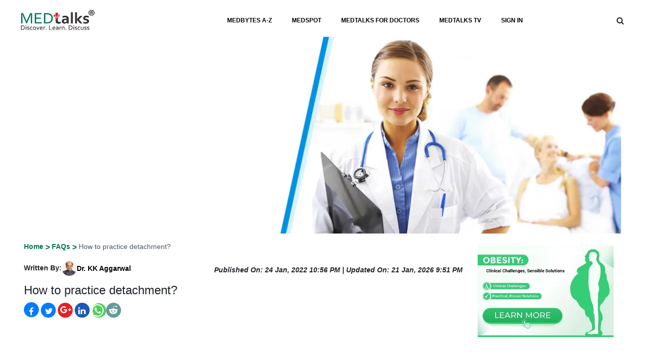

--- FILE ---
content_type: text/html; charset=UTF-8
request_url: https://medtalks.in/articles/how-should-the-attachment-and-detachment-be-practiced-by-a-person
body_size: 26682
content:
    <!doctype html>
<html lang="en">

<head>
    <meta charset="utf-8">

    <meta name="viewport" content="width=device-width, initial-scale=1, shrink-to-fit=no">
    <meta name="facebook-domain-verification" content="n1deri1or2tucp07y5ikeccc5qrt50" />
    <meta name="yandex-verification" content="9ec64d12d66a9223" />
    <link rel='shortcut icon' href='https://www.medtalks.in/favicon.ico' type='image/x-icon' />
    <meta name="p:domain_verify" content="1620fceccdf64769a5d2fec720e78746" />
    <meta name="yandex-verification" content="137a15abc601a7d9" />
    <meta name="google-signin-client_id"
        content="541134817112-lber3f0cjp46r7rjcncvof70msak1dkt.apps.googleusercontent.com">
    <!-- <meta name="google-site-verification" content="r6SWipoqUZAiOgl6u2xpapMZVEcQk3HW-SfZto0oOrE" /> -->
    <meta name="google-site-verification" content="7AVS-LIdgm45Hn-fTiWuflW2SMwv-YJnCa-ipFES_Xo" />

    <script src="https://apis.google.com/js/platform.js" async defer></script>
    
    <title>Mastering Attachment & Detachment for Emotional Balance</title>
<meta property="og:title" content="Mastering Attachment & Detachment for Emotional Balance"/>
<meta property="og:description" content="Discover practical tips on how to practice attachment and detachment. Learn to balance emotions and achieve inner peace in life’s relationships."/>
<meta property="og:url" content="https://www.medtalks.in/articles/how-should-the-attachment-and-detachment-be-practiced-by-a-person" />
<meta name="Keywords" content="how to practice detachment">
<meta name="description" content="Discover practical tips on how to practice attachment and detachment. Learn to balance emotions and achieve inner peace in life’s relationships." />
<meta name="robots" content="index,  follow">
<meta property="og:image" content="https://www.medtalks.in/uploads/faqs/faqSquare-How-should-the-Attac.jpg" />
<meta property="og:image:alt" content=" How to practice detachment?" />	
<meta property="og:site_name" content="https://www.medtalks.in" />
<link rel="canonical" href="https://www.medtalks.in/articles/how-should-the-attachment-and-detachment-be-practiced-by-a-person" />

	    <link rel="preload" href="https://www.medtalks.in/theme/beta-theme/vendor/bootstrap/css/bootstrap.min.css"
        as="style" onload="this.onload=null;this.rel='stylesheet'">
    <link rel="preload" href="https://cdnjs.cloudflare.com/ajax/libs/font-awesome/4.7.0/css/font-awesome.css"
        integrity="sha512-5A8nwdMOWrSz20fDsjczgUidUBR8liPYU+WymTZP1lmY9G6Oc7HlZv156XqnsgNUzTyMefFTcsFH/tnJE/+xBg=="
        crossorigin="anonymous" referrerpolicy="no-referrer" as="style"
        onload="this.onload=null;this.rel='stylesheet'" />
    <link rel="preload" href="https://www.medtalks.in/uploads/OwlCarousel2/dist/assets/owl.carousel.min.css" as="style"
        onload="this.onload=null;this.rel='stylesheet'">
    <link rel="preload" href="https://cdnjs.cloudflare.com/ajax/libs/font-awesome/4.7.0/css/font-awesome.min.css"
        integrity="sha512-SfTiTlX6kk+qitfevl/7LibUOeJWlt9rbyDn92a1DqWOw9vWG2MFoays0sgObmWazO5BQPiFucnnEAjpAB+/Sw=="
        crossorigin="anonymous" referrerpolicy="no-referrer" as="style"
        onload="this.onload=null;this.rel='stylesheet'" />
    <link rel="preload" href="https://www.medtalks.in/uploads/css/common.css" as="style"
        onload="this.onload=null;this.rel='stylesheet'">
    <!-- Fallback for older browsers that don't support rel="preload" -->
    <noscript>
        <link rel="stylesheet" href="https://cdn.jsdelivr.net/npm/bootstrap@4.0.0/dist/css/bootstrap.min.css">
        <link rel="stylesheet" href="https://cdnjs.cloudflare.com/ajax/libs/font-awesome/4.7.0/css/font-awesome.css"
            integrity="sha512-5A8nwdMOWrSz20fDsjczgUidUBR8liPYU+WymTZP1lmY9G6Oc7HlZv156XqnsgNUzTyMefFTcsFH/tnJE/+xBg=="
            crossorigin="anonymous" referrerpolicy="no-referrer">
        <link rel="stylesheet" href="https://www.medtalks.in/uploads/OwlCarousel2/dist/assets/owl.carousel.min.css">
        <link rel="stylesheet" href="https://cdnjs.cloudflare.com/ajax/libs/font-awesome/4.7.0/css/font-awesome.min.css"
            integrity="sha512-SfTiTlX6kk+qitfevl/7LibUOeJWlt9rbyDn92a1DqWOw9vWG2MFoays0sgObmWazO5BQPiFucnnEAjpAB+/Sw=="
            crossorigin="anonymous" referrerpolicy="no-referrer">
        <link rel="stylesheet" href="https://www.medtalks.in/uploads/css/common.css">
    </noscript>
    <script src="https://www.medtalks.in/theme/beta-theme/vendor/jquery/jquery.min.js"></script>
    <script src="https://www.medtalks.in/theme/beta-theme/vendor/bootstrap/js/popper.min.js" async defer></script>
    <script src="https://www.medtalks.in/theme/beta-theme/vendor/bootstrap/js/bootstrap.min.js" async defer></script>
    <script src="https://www.medtalks.in/theme/beta-theme/vendor/jquery/jquery.validate.min.js" async defer></script>
    <script src="https://code.jquery.com/ui/1.13.2/jquery-ui.min.js"
        integrity="sha256-lSjKY0/srUM9BE3dPm+c4fBo1dky2v27Gdjm2uoZaL0=" crossorigin="anonymous" async defer></script>

    <script src="https://www.medtalks.in/uploads/js/custom-new.js" async defer></script>

    <!-- Fallback for older browsers that don't support defer attribute -->
    <noscript>
        <script src="https://www.medtalks.in/theme/beta-theme/vendor/jquery/jquery.min.js"></script>
        <script src="https://www.medtalks.in/theme/beta-theme/vendor/bootstrap/js/popper.min.js"></script>
        <script src="https://www.medtalks.in/theme/beta-theme/vendor/bootstrap/js/bootstrap.min.js"></script>
        <script src="https://www.medtalks.in/theme/beta-theme/vendor/jquery/jquery.validate.min.js"></script>
        <script src="https://code.jquery.com/ui/1.13.2/jquery-ui.min.js"
            integrity="sha256-lSjKY0/srUM9BE3dPm+c4fBo1dky2v27Gdjm2uoZaL0=" crossorigin="anonymous"></script>
        <script src="https://www.medtalks.in/uploads/js/custom-new.js"></script>
    </noscript>
    <!-- Google GA -->
    <script>
    (function(w, d, s, l, i) {
        w[l] = w[l] || [];
        w[l].push({
            'gtm.start': new Date().getTime(),
            event: 'gtm.js'
        });
        var f = d.getElementsByTagName(s)[0],
            j = d.createElement(s),
            dl = l != 'dataLayer' ? '&l=' + l : '';
        j.async = true;
        j.src =
            'https://www.googletagmanager.com/gtm.js?id=' + i + dl;
        f.parentNode.insertBefore(j, f);
    })(window, document, 'script', 'dataLayer', 'GTM-M3B7KRC');
    </script>
    <!-- End Google Tag Manager-->
    <!--Izooto Code implemented by Monu on 06-07-2022-->
    <!-- <script> window._izq = window._izq || []; window._izq.push(["init" ]); </script>
      <script src="https://cdn.izooto.com/scripts/30da9c304c2b4b0bdba4f83c2baecc0b3cf25274.js"></script> -->
    <!-- added on 31-08-2021 karan middha -->
    <!-- Google Tag Manager -->
    <script>
    (function(w, d, s, l, i) {
        w[l] = w[l] || [];
        w[l].push({
            'gtm.start': new Date().getTime(),
            event: 'gtm.js'
        });
        var f = d.getElementsByTagName(s)[0],
            j = d.createElement(s),
            dl = l != 'dataLayer' ? '&l=' + l : '';
        j.async = true;
        j.src =
            'https://www.googletagmanager.com/gtm.js?id=' + i + dl;
        f.parentNode.insertBefore(j, f);
    })(window, document, 'script', 'dataLayer', 'GTM-56F22PR');
    </script>
    <!-- Google tag (gtag.js) -->
    <script async src="https://www.googletagmanager.com/gtag/js?id=UA-112159218-1"></script>
    <script>
    window.dataLayer = window.dataLayer || [];

    function gtag() {
        dataLayer.push(arguments);
    }
    gtag('js', new Date());

    gtag('config', 'UA-112159218-1');
    </script>



    <!-- Google tag (gtag.js) -->
    <script async src="https://www.googletagmanager.com/gtag/js?id=G-S8YWDW8Y47"></script>
   
           
        <script>
             window.dataLayer = window.dataLayer || [];
                  function gtag(){dataLayer.push(arguments);}
                  gtag('js', new Date());

                  gtag('config', 'G-S8YWDW8Y47', {
                  'content_group':'Spiritual Prescriptions'
                  });
        </script>

        
    
    <link rel="stylesheet" href="https://www.medtalks.in/uploads/css/header.css">
    <style>
    .logout-modal {
        border-radius: 15px;
        box-shadow: 0 10px 30px rgba(0,0,0,0.3);
    }
    .logout-title {
        font-size: 22px;
        font-weight: 700;
        color: #c0392b;
        margin-bottom: 15px;
        text-shadow: 0 2px 8px rgba(0,0,0,0.08);
    }
    .logout-content {
        font-size: 18px;
        color: #222;
        line-height: 1.7;
        font-weight: 500;
        text-shadow: 0 1px 4px rgba(0,0,0,0.06);
    }
    .swal2-popup .swal2-title {
        display: flex;
        align-items: center;
        justify-content: center;
    }
    .swal2-popup .btn-danger {
        background-color: #e74c3c;
        border-color: #e74c3c;
        font-weight: 600;
        padding: 10px 25px;
        border-radius: 25px;
        margin: 0 10px;
    }
    .swal2-popup .btn-secondary {
        background-color: #95a5a6;
        border-color: #95a5a6;
        font-weight: 600;
        padding: 10px 25px;
        border-radius: 25px;
        margin: 0 10px;
    }
    .swal2-popup .btn:hover {
        transform: translateY(-2px);
        box-shadow: 0 5px 15px rgba(0,0,0,0.2);
        transition: all 0.3s ease;
    }
    
    /* Center the buttons container */
    .swal2-popup .swal2-actions {
        display: flex;
        justify-content: center;
        align-items: center;
        gap: 15px;
        margin-top: 20px;
    }
    
    /* Add logout icon to title */
    .logout-title::before {
        content: "\f08b";
        font-family: "FontAwesome";
        color: #e74c3c;
        font-size: 24px;
        margin-right: 10px;
        display: inline-block;
    }
    
    /* Add spinner icon to loading title */
    .swal2-popup[data-title*="Logging"] .swal2-title::before {
        content: "\f110";
        font-family: "FontAwesome";
        color: #3498db;
        font-size: 24px;
        margin-right: 10px;
        display: inline-block;
        animation: fa-spin 2s infinite linear;
    }
    .swal-footer{
        display: flex;
    justify-content: center;
    }
    .swal-title{
        font-size: 22px!important;
        color:#000 !important;
    }
    .swal-text{
        color:#000000eb !important;
    }
    .btn-danger{
        background-color: #ef0c22 !important;
    }
    </style>
    <script>
    function closenav(obj) {
        $("#mobilenav").hide('slide', {
            direction: 'right'
        }, 500);
        $(".menu-icon").toggle();
        $('body').css('overflow', '');
        $('body').css('overflow-x', 'hidden');
        obj.toggle();
    }
    function logOut()
    {
        swal({
            title: 'Are you sure you want to log out?',
            text: "You will be redirected to the home page.",
            icon: "warning",
            buttons: {
                cancel: {
                    text: "Cancel",
                    value: null,
                    visible: true,
                    className: "btn btn-secondary",
                    closeModal: true,
                },
                confirm: {
                    text: "Yes, Logout",
                    value: true,
                    visible: true,
                    className: "btn btn-danger",
                    closeModal: true
                }
            },
            dangerMode: true,
            closeOnClickOutside: false,
            closeOnEsc: false,
            customClass: {
                popup: 'logout-modal',
                title: 'logout-title',
                content: 'logout-content'
            }
        })
        .then((willDelete) => {
          if (willDelete) {
            swal({
                title: 'Logging Out...',
                text: "Please wait while we log you out...",
                allowOutsideClick: false,
                allowEscapeKey: false,
                showConfirmButton: false,
                timer: 1500,
                timerProgressBar: true
            });
            setTimeout(function() {
                window.location.href = "https://www.medtalks.in/logOut";
            }, 1500);
          }
        });
    }

   
     $(document).ready(function() {
         $("#inlineFormInputGroup").keyup(function() {
             var search = $(this).val();
             if (search.trim() != "") {
                 $.ajax({
                     type: 'post',
                     url: '/theme/beta-theme/pages/liveSearch.php',
                     data: {
                         search
                     },
                     success: function(response) {
                         console.log(response);
                         if(response)
                         {
                            $("#search-result-desk").show();
                            $("#search-result-desk").html(response);
                         }
                         
                         
                     }
                 });
             } else {
                 $("#search-result-desk").hide();
             }
         });
         $(".search_input").keyup(function() {

             var search = $(this).val();
             if (search.trim() != "") {
                 $.ajax({
                     type: 'post',
                     url: 'https://www.medtalks.in//theme/beta-theme/pages/liveSearch.php',
                     data: {
                         search
                     },
                     success: function(response) {
                        
                         $("#result").show();
                         $("#result").html(response);
                     }
                 });
             } else {
                 $("#result").hide();

             }
         });
         $('.search_input').keypress(function(e) {
             var search = $(this).val();
             console.log(search);
             var key = e.which;
             if (key == 13) // the enter key code
             {
                 window.location.href = '/searchResults?search=' + search;

                 //  $('#submitFormResp').submit();

             }
         });
         $('#inlineFormInputGroup').keypress(function(e) {
             var search = $(this).val();
             console.log(search);
             var key = e.which;
             if (key == 13) // the enter key code
             {
                 window.location.href = '/searchResults?search=' + search;
                 // $('#submitForm').submit();

             }
         });
     });
    $(document).ready(function() {
        /* updated by anuj 29/09/2023 */

        $(".searchINput").click(function() {

            $(".search-div").hide();
            $(".searchboxhide").show();
            $("#search-result-desk").hide();
            $("#inlineFormInputGroup").val('')
        });

    });
    </script>
</head>

<body>
    <div class="modal fade" id="searchOption" tabindex="-1" role="dialog" aria-labelledby="searchOptionLabel"
        aria-hidden="true" style="width: 85%;margin-right: 10%;margin-left: 6%;margin-top: 4%;">
        <div class="modal-dialog modal-lg" role="document">
            <div class="modal-content">
                <div class="modal-body">
                     <form method="get" action="/searchResults" name="searchOption" id="submitFormResp"
                        onsubmit="return false;">
                        <div class="row">
                            <div class="col-9  col-md-11 mobile1">
                                <input type="text" class="form-control search search_input"
                                    placeholder=" Search Speciality, Course, Webinars and Medbytes"
                                    style="height: 50px;" name="search" for="search">
                            </div>
                            <div class="col-3  col-md-1">
                                <button class="btn btn-success" type="submit"
                                    style="height:50px;margin-top:0.5px;width:100%;">
                                    <i class="fa fa-search" aria-hidden="true"
                                        style="color:#fff !important;"></i></button>
                            </div>
                        </div>
                    </form>
                    <div id="result">

                    </div>
                </div>
            </div>
        </div>

    </div>
    <div class="search-div" style="display: none;
    position: absolute;
    margin-top: -2rem;
    border-radius: 10px;z-index:1000">
        <form method="POST" action="/searchResults" name="searchOption" id="submitForm" class=" d-flex justify-content-center align-items-center"
            onsubmit="return false;">
            <div class="">
                <button type="submit" id="submitsearchbtn" style="border: none; background: transparent;" class="px-4 py-2"><i
                        class="fa fa-search mt-2" aria-hidden="true"></i></button>
            </div>
            <div class="p-1 d-flex" style="width:100%; margin-top: -3px;">
                <input class="form-control " type="text"
                    style="border: none; outline: none; background: #e5f1ee;" id="inlineFormInputGroup" name="search"
                    placeholder="SEARCH">
                <button type="button" class="close searchINput mr-2" data-dismiss="modal" aria-label="Close" >
                    <span aria-hidden="true">&times;</span>
                </button>
            </div>
        </form>
    </div>
    <div class="">
        <div class=" py-2 mx-auto" style="width:100%">
            <div class="container-fluid ">
                <div class="row mobileMargin">
                    <div class="col-10 col-md-6 px-2 border border-dark" style="border-radius:18px;display:none">
                    </div>
                    <div class="col-4 col-md-12 mx-auto mobilehide">
                        <nav class="navbar navbar-expand-lg navbar-dar p-0 sticky-top">
                            <button class="navbar-toggler" type="button" data-toggle="collapse"
                                data-target="#navbarSupportedContent" aria-controls="navbarSupportedContent"
                                aria-expanded="false" aria-label="Toggle navigation">
                                <span class="navbar-toggler-icon"></span>
                            </button>
                            <div class="collapse navbar-collapse" id="navbarSupportedContent">
                                <ul class="navbar-nav mr-auto" style="width: 100%; justify-content: space-between;">                                
                                    <li class="nav-item dropdown" style="width: 28%;">
                                        <a href="https://www.medtalks.in/"><img class="logoImage" src="https://www.medtalks.in/uploads/img/logo.webp"
                                                alt="" width="37%"></a>
                                    </li>                              
                                    <li class="nav-item ">
                                        <ul class="navbar-nav mr-auto" style="width: 100%;">
                                            <li class="nav-item dropdown">
                                                <a class="nav-link dropdown-toggle" href="https://www.medtalks.in/a-to-z-topics"
                                                    onclick="window.location.href='https://www.medtalks.in/a-to-z-topics'" id="navbarDropdown" role="button"
                                                    data-toggle="dropdown" aria-haspopup="true" aria-expanded="false">
                                                    MEDBYTES A-Z
                                                </a>
                                                <div class="dropdown-menu" aria-labelledby="navbarDropdown" style="width:50%;padding: 10px 15px;;left: 39%;">
                                                    <div class="container">
                                                        <div class="row">
                                                            <div class="col-md-12 mt-4">
                                                                <span class="text-uppercase font-weight-bold pl-2">Common
                                                                    Conditions</span>
                                                                                                                                <div class="d-flex">
                                                                    <ul class="nav flex-column list-group list-group-flush" style="width:50%;">
                                                                                                                                                    <li class="nav-item p-0 list-group-item" style="border-top:0px">
                                                                                <a class="nav-link active"
                                                                                    href="https://www.medtalks.in/tags/dental-caries">Dental Caries</a>
                                                                            </li>
                                                                                                                                                    <li class="nav-item p-0 list-group-item" style="border-top:0px">
                                                                                <a class="nav-link active"
                                                                                    href="https://www.medtalks.in/tags/pregnancy">Pregnancy</a>
                                                                            </li>
                                                                                                                                                    <li class="nav-item p-0 list-group-item" style="border-top:0px">
                                                                                <a class="nav-link active"
                                                                                    href="https://www.medtalks.in/tags/eye-disorder">Eye Disorder</a>
                                                                            </li>
                                                                                                                                                    <li class="nav-item p-0 list-group-item" style="border-top:0px">
                                                                                <a class="nav-link active"
                                                                                    href="https://www.medtalks.in/tags/mental-health">Mental Health</a>
                                                                            </li>
                                                                                                                                                    <li class="nav-item p-0 list-group-item" style="border-top:0px">
                                                                                <a class="nav-link active"
                                                                                    href="https://www.medtalks.in/tags/hair-loss">Hair Loss</a>
                                                                            </li>
                                                                                                                                                    <li class="nav-item p-0 list-group-item" style="border-top:0px">
                                                                                <a class="nav-link active"
                                                                                    href="https://www.medtalks.in/tags/diabetes">Diabetes</a>
                                                                            </li>
                                                                                                                                                    <li class="nav-item p-0 list-group-item" style="border-top:0px">
                                                                                <a class="nav-link active"
                                                                                    href="https://www.medtalks.in/tags/cancer">Cancer</a>
                                                                            </li>
                                                                                                                                            </ul>
                                                                    <ul class="nav flex-column  list-group list-group-flush" style="width:50%">
                                                                                                                                                    <li class="nav-item p-0 list-group-item" style="border-top:0px">
                                                                                <a class="nav-link active"
                                                                                    href="https://www.medtalks.in/tags/hyperthyroidism">Hyperthyroidism</a>
                                                                            </li>
                                                                                                                                                    <li class="nav-item p-0 list-group-item" style="border-top:0px">
                                                                                <a class="nav-link active"
                                                                                    href="https://www.medtalks.in/tags/skincare">Skincare</a>
                                                                            </li>
                                                                                                                                                    <li class="nav-item p-0 list-group-item" style="border-top:0px">
                                                                                <a class="nav-link active"
                                                                                    href="https://www.medtalks.in/tags/sex">Sex</a>
                                                                            </li>
                                                                                                                                                    <li class="nav-item p-0 list-group-item" style="border-top:0px">
                                                                                <a class="nav-link active"
                                                                                    href="https://www.medtalks.in/tags/heart-failure">Heart Failure</a>
                                                                            </li>
                                                                                                                                                <li class="nav-item p-0 list-group-item" style="border-top:0px">
                                                                            <a class="nav-link active" href="https://www.medtalks.in/a-to-z-topics"
                                                                                style="color:#0078c2">View All</a>
                                                                        </li>
                                                                    </ul>
                                                                </div>
                                                            </div>
                                                        </div>
                                                    </div>
                                                </div>
                                            </li>
                                            <li class="nav-item dropdown">
                                                <a class="nav-link dropdown-toggle" href="https://hcp.medtalks.in/medspot"
                                                    onclick=" window.open('https://hcp.medtalks.in/medspot',  '_blank');" id="navbarDropdown" role="button"
                                                    data-toggle="dropdown" aria-haspopup="true" aria-expanded="false" target="_blank">
                                                    MEDSPOT
                                                </a>
                                                <div class="dropdown-menu" aria-labelledby="navbarDropdown" style="Width:50%;left:45%">
                                                    <div class="container">
                                                        <div class="row">
                                                            <div class="col-md-6">
                                                                <ul class="nav flex-column list-group list-group-flush">
                                                                                                                                         <li class="nav-item p-0 list-group-item" style="border-top: 0px;">
                                                                        <a class="nav-link" href="https://obesity.medtalks.in/" target="_blank">Obesitalks</a>
                                                                    </li>
                                                                                                                                         <li class="nav-item p-0 list-group-item" style="border-top: 0px;">
                                                                        <a class="nav-link" href="https://first-aid.medtalks.in/" target="_blank">First-Aid Betadine</a>
                                                                    </li>
                                                                                                                                        <!-- Static navigation items -->
                                                                    <li class="nav-item p-0 list-group-item" style="border-top: 0px;">
                                                                        <a class="nav-link" href="https://pediatricscasestudy.medtalks.in" target="_blank">PediPro - Himalaya Baby Care</a>
                                                                    </li>
                                                                    <li class="nav-item p-0 list-group-item" style="border-top: 0px;">
                                                                        <a class="nav-link active" href="https://hcp.medtalks.in/faq/liv52"
                                                                            target="_blank">Himalaya</a>
                                                                    </li>
                                                                    <li class="nav-item p-0 list-group-item" style="border-top: 0px;">
                                                                        <a class="nav-link" href="https://hcp.medtalks.in/faq/immunity-update"
                                                                            target="_blank">Mulmina</a>
                                                                    </li>
                                                                    <li class="nav-item p-0 list-group-item" style="border-top: 0px;">
                                                                        <a class="nav-link" href="https://hcp.medtalks.in/faq/vitamin-d-in-covid-19"
                                                                            target="_blank">Lumia</a>
                                                                    </li>
                                                                    <li class="nav-item p-0 list-group-item" style="border-top: 0px;">
                                                                        <a class="nav-link" href="https://www.medtalks.in/faq/danone" >Danone</a>
                                                                    </li>
                                                                    <li class="nav-item p-0 list-group-item" style="border-top: 0px;">
                                                                        <a class="nav-link" href="https://www.medtalks.in/faq/policybazaar-for-business">Policybazaar for Business</a>
                                                                    </li>
                                                                    <li class="nav-item p-0 list-group-item" style="border-top: 0px;">
                                                                        <a class="nav-link" href="https://www.medtalks.in/faq/kidney-stone-diet" target="_blank">Diet for Kidney Stone</a>
                                                                    </li>
                                                                </ul>
                                                            </div>
                                                            <!-- /.col-md-4  -->
                                                            <div class="col-md-6">
                                                                <ul class="nav flex-column  list-group list-group-flush">
                                                                                                                                 <li class="nav-item p-0 list-group-item" style="border-top: 0px;">
                                                                    <a class="nav-link" href="https://hcp.medtalks.in/faq/nwcd" target="_blank">NWCD</a>
                                                                </li>
                                                                                                                                <!-- Static navigation items -->
                                                                
                                                                    <li class="nav-item p-0 list-group-item" style="border-top: 0px;">
                                                                        <a class="nav-link active" href="https://betablockersandasthma.medtalks.in/"
                                                                            target="_blank">β-Blockers and Asthma</a>
                                                                    </li>
                                                                    <li class="nav-item p-0 list-group-item" style="border-top: 0px;">
                                                                        <a class="nav-link active" href="https://onceheelbalm.medtalks.in/"
                                                                            target="_blank">Foot Care</a>
                                                                    </li>
                                                                    <li class="nav-item p-0 list-group-item" style="border-top: 0px;">
                                                                        <a class="nav-link" href="https://www.medtalks.in/oral-hygiene/" target="_blank">Oral
                                                                            Hygiene</a>
                                                                    </li>
                                                                    <li class="nav-item p-0 list-group-item" style="border-top: 0px;">
                                                                        <a class="nav-link active" href="https://hcp.medtalks.in/faq/diabetes-news-nucleus"
                                                                            target="_blank">DNN</a>
                                                                    </li>
                                                                    <li class="nav-item p-0 list-group-item" style="border-top: 0px;">
                                                                        <a class="nav-link active" href="https://hcp.medtalks.in/faq/antiseptics-in-covid-19"
                                                                            target="_blank">ANTISEPTICS IN COVID 19</a>
                                                                    </li>
                                                                    <li class="nav-item p-0 list-group-item" style="border-top: 0px;">
                                                                        <a class="nav-link" href="https://hcp.medtalks.in/digital-dr-2020" target="_blank">Digital
                                                                            Doctor</a>
                                                                    </li>
                                                                    
                                                                </ul>
                                                            </div>
                                                        </div>
                                                    </div>
                                                </div>
                                            </li>
                                            <li class="nav-item dropdown">
                                                <a class="nav-link dropdown-toggle" href="https://hcp.medtalks.in/"
                                                    onclick="window.open('https://hcp.medtalks.in/',  '_blank');" id="navbarDropdown" role="button"
                                                    data-toggle="dropdown" aria-haspopup="true" aria-expanded="false" target="_blank">
                                                    MEDTALKS FOR DOCTORS
                                                </a>
                                            </li>
                                            <li class="nav-item dropdown">
                                                <a class="nav-link dropdown-toggle" href="https://www.medtalks.in/medtalks-tv"
                                                    onclick="window.location.href='https://www.medtalks.in/medtalks-tv'" id="navbarDropdown" role="button"
                                                    data-toggle="dropdown" aria-haspopup="true" aria-expanded="false">
                                                    MEDTALKS TV
                                                </a>

                                            </li>
                                                                                            <li class="nav-item dropdown">
                                                    <a class="nav-link dropdown-toggle" href="https://www.medtalks.in/register"
                                                        onclick="window.location.href='https://www.medtalks.in/register'" id="navbarDropdown" role="button"
                                                        data-toggle="dropdown" aria-haspopup="true" aria-expanded="false">
                                                        SIGN IN
                                                    </a>
                                                </li>
                                                                                                                                    
                                        </ul>
                                    </li>
                                  
                                   

                                    <!-- <li class="nav-item dropdown">
                                        <a class="nav-link dropdown-toggle"
                                            href="https://www.medtalks.in/trending-health-news"
                                            onclick="window.location.href='https://www.medtalks.in/trending-health-news'"
                                            id="navbarDropdown" role="button" data-toggle="dropdown"
                                            aria-haspopup="true" aria-expanded="false" target="_blank">
                                            HEALTH NEWS
                                        </a>
                                    </li> -->
                                    
                            <li class="nav-item dropdown searchboxhide" style="width: 10%; line-height: 35px; text-align: right;cursor:pointer;">
                                <i class="fa fa-search searchboxhide1" onclick="showSearch()"></i>
                            </li>
                                   
                                    
                                </ul>
                            </div>
                        </nav>
                    </div>
                </div>
                <div class="resp-div">
                    <div class="row ">
                        <div class="col-6 col-sm-8">
                            <a href="https://www.medtalks.in/"><img class="logoImage"
                                    src="https://www.medtalks.in/uploads/img/logo.webp" alt="" width="100%"></a>
                        </div>
                         <!-- updated by anuj 29/09/2023  and class added sEARCH -->
                        <div class="col-6 col-sm-3 col-md-12 sEARCH mobileShowIcon  mx-auto  text-right">
                            <i class="fa fa-search" data-toggle="modal" data-target="#searchOption"
                                style="line-height: 54px;"></i>&nbsp;&nbsp;
                                <i onclick="opennav($(this))" class="fa fa-bars menu-icon" aria-hidden="true"></i>
                            <i onclick="closenav($(this))" class="fa fa-times close-icon" aria-hidden="true"
                                style="display:none"></i>
                        </div>
                        <div class="col-2">
                           
                        </div>
                    </div>
                </div>
                <div id="mobilenav"
                    style="display: none; position: absolute; z-index: 100; background: white;height:100%;width:100%;left:0;">
                    <ul class="list-group list-group-flush">
                        <li class="text-center list-group-item"><a class="nav-item nav-link  mx-auto"
                                href="https://www.medtalks.in/a-to-z-topics" style="color: black;">MEDBYTES A-Z</a>
                        </li>
                        <li class="text-center list-group-item"> <a class="nav-item nav-link  mx-auto"
                                href="https://hcp.medtalks.in/medspot" style="color: black;"
                                target="_blank">MEDSPOT</a></li>
                        <li class="text-center list-group-item"><a class="nav-item nav-link  mx-auto"
                                href="https://hcp.medtalks.in/" style="color: black;" target="_blank">MEDTALKS FOR
                                DOCTORS</a></li>

                        <!-- <li class="text-center list-group-item"> <a class="nav-item nav-link  mx-auto"
                                href="https://www.medtalks.in/trending-health-news" style="color: black;">HEALTH
                                NEWS</a></li> -->

                        <div class="text-center list-group-item">
                            <a class="nav-item nav-link  mx-auto" href="https://www.medtalks.in/medtalks-tv"
                                style="color: black;" target="_blank">MEDTALKS TV</a></li>
                                                        <li class="text-center list-group-item"> <a class="nav-item nav-link  mx-auto mobileShow"
                                    href="https://www.medtalks.in/register" style="color: black;">LOGIN | SIGNUP</a>
                            </li>
                            

                    </ul>
                </div>
                <div id="mobilenav"
                    style="display: none; position: absolute; z-index: 100; background: white;height:100%;width:100%;left:0;">
                    <ul class="list-group list-group-flush">
                        <li class="text-center list-group-item"><a class="nav-item nav-link  mx-auto"
                                href="https://www.medtalks.in/a-to-z-topics" style="color: black;">MEDBYTES A-Z</a>
                        </li>
                        <li class="text-center list-group-item"> <a class="nav-item nav-link  mx-auto"
                                href="https://hcp.medtalks.in/medspot" style="color: black;"
                                target="_blank">MEDSPOT</a></li>
                        <li class="text-center list-group-item"><a class="nav-item nav-link  mx-auto"
                                href="https://hcp.medtalks.in/" style="color: black;" target="_blank">MEDTALKS FOR
                                DOCTORS</a></li>

                        <!-- <li class="text-center list-group-item"> <a class="nav-item nav-link  mx-auto"
                                href="https://www.medtalks.in/trending-health-news" style="color: black;">HEALTH
                                NEWS</a></li> -->

                        <li class="text-center list-group-item">
                            <a class="nav-item nav-link  mx-auto" href="https://www.medtalks.in/medtalks-tv"
                                style="color: black;" target="_blank">MEDTALKS TV</a></li>
                                <li class="text-center list-group-item">
                            <a class="nav-item nav-link  mx-auto" href="https://www.medtalks.in/settings"
                                style="color: black;" target="_blank">PROFILE</a></li>
                            <li class="text-center list-group-item">
                                                                <a class="nav-item nav-link  mx-auto mobileShow" href="https://www.medtalks.in/register"
                                    style="color: black;">LOGIN | SIGNUP</a>
                                                            </li>

                    </ul>
                </div>
            </div>
            <div id="search-result-desk" style="display:none"></div>
<link rel="stylesheet" href="https://www.medtalks.in/theme/beta-theme/css/faq.css">

<link rel="stylesheet" href="https://www.medtalks.in/theme/beta-theme/css/faq.css">

<!-- Google Ad Sense -->
<!-- <script data-ad-client="ca-pub-7188035024430933" async src="https://pagead2.googlesyndication.com/pagead/js/adsbygoogle.js" async defer></script> -->
<!--Commented 26-09-2023-->
<!-- <script data-ad-client="ca-pub-1166228132105558" async src="https://pagead2.googlesyndication.com/pagead/js/adsbygoogle.js" defer></script> -->
<!-- End Google Ad Sense -->
<style>
.float {
    position: fixed;
    top: 100px;
    left: 20px;
    background-color: #1e7962;
    color: #FFF !important;
    border-radius: 5px;
    text-align: center;
    box-shadow: 2px 2px 3px #999;
    display: flex;
    align-items: center;
    gap: 10px;
    padding: 10px 20px;
    z-index: 99;
    font-size: 12px;
    width: 100px;
    height: 30px;
}
.deskDiv
{
    display: block;  
}
.responsiveDiv{
    display: none;
}
.w-100{
    width: 30%!important;
}
@media screen and (max-width:470px) {
    .h4SmallScreen {
        font-size: 18px;
        font-weight: 800;
    }
    .w-100{
    width: 100%!important;
}
    .responsiveDiv{
        display: block;
    }
    .deskDiv
    {
        display: none;  
    }
    .float {
        bottom: 40px !important;
        right: 40px !important;
        color: #FFF !important;

    }
}

.my-float {
    margin-top: 22px;
}
 .articles-content,
    .articles-content *,
    .articles-content h1,
    .articles-content h2,
    .articles-content h3,
    .articles-content h4,
    .articles-content h5,
    .articles-content h6,
    .articles-content p,
    .articles-content span,
    .articles-content div,
    .articles-content li,
    .articles-content ul,
    .articles-content ol,
    .articles-content a {
        font-family: 'Roboto', sans-serif !important;
    }
    
    /* Target specific elements that might have strong inline styles */
    .articles-content [style*="font-family"] {
        font-family: 'Roboto', sans-serif !important;
    }
    
    /* Override any remaining font styles */
    .articles-content *[style] {
        font-family: 'Roboto', sans-serif !important;
    }
</style>
<section>
        <div class="row">
        <div class="col-md-12 col-sm-12 col-lg-12 acticlePanel">
            <div class="mx-3 mx-md-5">
                <div class="row">
                    <!--faq Large screen-->
                    
                    <style>
                    .faqDetails {
                        padding: 0px !important;
                    }
                    </style>
                    <img src="https://www.medtalks.in/uploads/faqs/faqBanner-How-should-the-Attac.jpg" alt="How to practice detachment?"
                        class="faqLargeScreen lazy" width="100%">
                   
                    <div class="col-md-12 ">
                <div class="row">
                    <div class="col-lg-9 col-md-12 col-sm-12 insDetails">
                        <div class="row">
                            <div class="col-md-12">
                                <label class="backtolist" style="color:#007bff;display: none;" ata-toggle="tooltip"
                                    data-placement="top" title="Diabetes News Nucleus"><a
                                        href="https://www.medtalks.in/FAQ/Diabetes-News-Nucleus"
                                        style="text-decoration: none;"><i class="fa fa-arrow-left"></i>&nbsp;&nbsp;News
                                        Page</a></label>
                                        <nav class='mt-2 d-flex'>
                                            <div class='py-1 d-flex align-items-center'>
                                                                                            <span  class="text-sm  py-1 d-flex align-content-center">
                                                    <a href="/"  style="font-size:14px;color:#077554; font-weight:600; ">
                                                    <span class='deskDiv'>Home</span> 
                                                    <span class='responsiveDiv'>Home</span>
                                            </a>&nbsp;
                                                   <span style="color:#077554; font-weight:600; ">></span>&nbsp; 
                                                </span>
                                                                                            <span  class="text-sm  py-1 d-flex align-content-center">
                                                    <a href="/faq"  style="font-size:14px;color:#077554; font-weight:600; ">
                                                    <span class='deskDiv'>FAQs</span> 
                                                    <span class='responsiveDiv'>FAQs</span>
                                            </a>&nbsp;
                                                   <span style="color:#077554; font-weight:600; ">></span>&nbsp; 
                                                </span>
                                                                                            <span  class="text-sm  py-1 d-flex align-content-center">
                                                    <a href="https://www.medtalks.in/articles/how-should-the-attachment-and-detachment-be-practiced-by-a-person"  style="font-size:14px;color:#4b5563; font-weight:400; ">
                                                    <span class='deskDiv'>How to practice detachment?</span> 
                                                    <span class='responsiveDiv'>How to practice detachment?..</span>
                                            </a>&nbsp;
                                                   <span style="color:#4b5563; font-weight:400; "></span>&nbsp; 
                                                </span>
                                                                                        </div>
                                        </nav>
                                        <div class="d-flex align-items-center justify-content-start justify-content-md-between flex-column flex-md-row">
                                            
                                                                                    <div class="d-flex align-items-center justify-content-start w-100" style="gap:5px;">
                                                <span style="font-weight:600; font-size:14px;">
                                                    Written By:
                                                </span>
                                                <span class="d-flex align-items-center" style="gap:5px;">
                                                    <span>
                                                                                                
                                                    <img style="width: 30px;height: 30px;border-radius: 50%;margin: 7px 0px !important;" src="https://medtalks.in/user_pic_150/dr-k-k-aggarwal.jpg" alt="user" class="lazy">                    
                                                                                                       
                                                    </span>
                                                    <span>
                                                       <a href="https://hcp.medtalks.in/user/drkkaggarwal" class="mb-2" style="font-weight:600; font-size:14px;" target="_blank">
                                                        Dr. KK Aggarwal                                                        </a>
                                                    </span>

                                                </span>
                                            </div>
                                                                                
                                    <div class="d-flex align-content-center text-xs italic mt-2 md:mt-0" style="font-size:14px; font-weight:600">
                                        
                                       <i> Published On: 24 Jan, 2022 10:56 PM                                         |                                         Updated On: 21 Jan, 2026 9:51 PM 
                                         </i>
                                    </div>
                                </div>
                                <h1 style="font-size:24px;" class="mt-2">How to practice detachment?</h1>
                                <div class="d-flex align-items-center socialBar" style="gap:3px">
                                                                <a href="https://www.facebook.com/sharer/sharer.php?u=https://medtalks.in/articles/how-should-the-attachment-and-detachment-be-practiced-by-a-person"
                                    target="_blank" data-placement="top" title="share on Facebook"
                                    onclick="articleShare('facebook')"><i class="fa fa-facebook"
                                        style="background: #007bff;border-radius:50%;font-size: 17px;padding:10px;height:30px;width:30px;color:#fff"></i></a>
                                <a href="https://www.twitter.com/share?url=https://medtalks.in/articles/how-should-the-attachment-and-detachment-be-practiced-by-a-person" target="_blank"
                                    onclick="articleShare('twitter')" data-placement="top" title="share on twitter"><i
                                        class="fa fa-twitter ml-1"
                                        style="background: #007bff;border-radius:50%;font-size: 17px;padding:8px;height:30px;width:30px;color:#fff"></i></a>
                                <a href="https://plus.google.com/share?url=https://medtalks.in/articles/how-should-the-attachment-and-detachment-be-practiced-by-a-person" target="_blank"
                                    data-placement="top" title="share on Google-plus"
                                    onclick="articleShare('google+')"><i class="fa fa-google-plus ml-1"
                                        style="background: #e62021;border-radius:50%;font-size: 17px;padding:5px;height:30px;width:30px;color:#fff"></i></a>
                                <a href="http://www.linkedin.com/shareArticle?mini=true&amp;url=https://medtalks.in/articles/how-should-the-attachment-and-detachment-be-practiced-by-a-person"
                                    onclick="articleShare('linkdin')" target="_blank" data-placement="top"
                                    title="share on Linkdin"><i class="fa fa-linkedin ml-1"
                                        style="background: #1d58b8;border-radius:50%;font-size: 17px;padding:7px;height:30px;width:30px;color: #fff"></i></a>
                                <!--added on 09-07-2019 by Monu for sharing article -->
                                <a href="https://api.whatsapp.com/send?text=How to practice detachment?%0D%0A%0D%0ADr. K K Aggarwal,%0D%0A%0D%0ARead More- https://medtalks.in/articles/how-should-the-attachment-and-detachment-be-practiced-by-a-person"
                                    data-action="share/whatsapp/share" target="_blank" data-placement="top"
                                    title="share on whatsapp" style="color:#2d8659!important;"
                                    onclick="articleShare('whatsapp')"><i class="fa fa-whatsapp ml-1 mt-1"
                                        style="background: #4FCE5D;border-radius:50%;font-size: 29px;padding:0px;height:29px;width:29px;color:#fff "></i></a>

                                <a href="http://reddit.com/submit?url=https://medtalks.in/articles/how-should-the-attachment-and-detachment-be-practiced-by-a-person&amp;title=MedTalks Article"
                                    target="_blank" target="_new" data-placement="top" title="share on Reddit"><i
                                        class="fa fa-reddit-alien"
                                        style="background: #669999;border-radius:50%;font-size:17px;padding:6px;height:30px;width:30px;color:#fff"></i></a>
                            </div>
                                                                <style>
                                #aswift_1 {
                                    width: 100% !important;
                                }
                                </style>
                                
                                                                
                            </div>

                            <div class="col-md-12 mt-4"
                                style="display:block">
                                <div id="player">
                                    <iframe width="100%" height="430" src="https://www.youtube.com/embed/u4vizHAn6n8" frameborder="0"
                                        allow="accelerometer; encrypted-media; gyroscope; picture-in-picture"
                                        title="NWCD" allowfullscreen></iframe>
                                </div>
                            </div>
                            <div class="col-md-12 articles-content">
                                <p class="mt-1 ttheContent ">
                                    <!--strip_tags($theContent)-->
                                    <p style="text-align: justify; ">Dr. K K Aggarwal, President Heart Care Foundation of India and Group Editor in Chief MEDtalks, will discuss about attachment and detachment in a person in this video. He explains that one should get attached to actions and detach to the results. He will give examples from Bhagvadgita and Islam while explaining this concept. One should be detached from the results and willing to sacrifice the attachment. One should practice detachment exercise atleast once a week.<br></p>                                </p>
                            </div>
                            <div class="col-md-12 mt-4">
                                <div class='article-tags' style='float: left;width:100%;margin:10px 0px;'>
                                    <h2 style='float: left;width: 100%;font-weight:bold;font-size: 16px;margin:10px 0px;'>Article Tags</h2>
                                    </div><a href='https://www.medtalks.in/tags/lifestyle-management' class='tags btn text-white px-4 rounded'> lifestyle-management </a>                            </div>
                            
                            <div class="col-md-12 mt-3 mb-3">
                                <div class="row">
                                  
                                    <div class="col-md-12 mt-3 mb-3">
                                        <div class="card" style="background-color: #eaeaea; padding: 12px;">
                                            <div class="row">
                                                                                                <div class="col-12 col-md-2 text-center">
                                                    <img style="width: 100px;height: 100px;border-radius: 50%;margin: 7px 0px !important;"
                                                        src="https://medtalks.in/user_pic_150/dr-k-k-aggarwal.jpg"
                                                        alt="user" class="lazy">
                                                </div>
                                                
                                                <div class="col-12 col-md-10 ">
                                                    <div class="card-body">
                                                                                                                <a href="https://medtalks.in/user/drkkaggarwal">
                                                            <h5 class="card-title text-black text-center text-md-left d-flex align-items-center justify-content-between">
                                                                Dr. KK Aggarwal                                                                </a>
                                                                <div class="d-flex align-items-center" style="gap: 10px;">
                                                                                                                                        <a href="https://www.linkedin.com/in/drkkaggarwal/" target="_blank" class="text-decoration-none">
                                                                        <i class="fa fa-linkedin" style="color: #0077b5; font-size: 20px;"></i>
                                                                    </a>
                                                                                                                                        
                                                                                                                                        
                                                                                                                                        
                                                                                                                                    </div>
                                                                </h5>
                                                        
                                                        <p class="card-text text-justify">Recipient of Padma Shri, Vishwa Hindi Samman, National Science Communication Award and Dr B C Roy National Award, Dr Aggarwal is a physician, cardiologist, spiritual writer and motivational speaker. He was the Past President of the Indian Medical Association and President of Heart Care Foundation of India. He  was also the Editor in Chief of the IJCP Group, Medtalks and eMediNexus</p>
                                                        
                                                           
                                                        </a>
                                                                                                            </div>
                                                </div>
                                            </div>
                                        </div>
                                    </div>
                                                                                                            <div class="col-md-12 col-sm-12 pd-0 mt-3 morebydoctor">
                                        <h5 class="h4SmallScreen boderLeft">&nbsp;More FAQs by
                                            Dr. KK Aggarwal</h5>
                                    </div>
                                                                            <div class="col-md-12  shadow py-2 mt-4">
                                            <div class="row morebydoctor align-items-center ">
                                                <div class="col-md-3 col-sm-4 col-4 pd-0">
                                                    <a href="https://www.medtalks.in/articles/vaccine-for-children-in-hindi">
                                                        <img src="https://medtalks.in/faqhome/faqSquare-child1.jpeg"
                                                            width="100%" height="100" alt=""
                                                            class="lazy" style="border-radius: 5px;">
                                                    </a>
                                                </div>
                                                <div class="col-md-9 col-sm-8 col-8 pd-0 pdl0SmallScreen">
                                                    <div class="row mt-1">
                                                        <div class="col-md-12 col-sm-12 webTitle textHover">
                                                            <a href="https://www.medtalks.in/articles/vaccine-for-children-in-hindi"
                                                                class="text-black text-16 ">
                                                                <h6 class=" h6SmallScreen ">
                                                                    बच्चों को मिलेगी कोवैक्सिन | Vaccine For Children in Hindi </h6>
                                                                    <p class="deskDiv"> नए साल के आगाज़ के साथ-साथ कोरोना के खिलाफ चल रहे टीकाकरण मुहीम में एक नया अध्याय जुड़ने जा रहा है। आन..</p>
                                                                
                                                            </a>
                                                        </div>
                                                    </div>
                                                    <div class="row">
                                                        <div class="col-md-12 col-sm-12">
                                                            <p class="text-12 textHover">
                                                               
                                                                                                                            </p>
                                                        </div>
                                                    </div>
                                                </div>
                                            </div>

                                        </div>
                                                                            <div class="col-md-12  shadow py-2 mt-4">
                                            <div class="row morebydoctor align-items-center ">
                                                <div class="col-md-3 col-sm-4 col-4 pd-0">
                                                    <a href="https://www.medtalks.in/articles/what-we-know-about-india-new-covid-vaccines-in-hindi">
                                                        <img src="https://medtalks.in/faqhome/faqSquare-bac1.jpeg"
                                                            width="100%" height="100" alt=""
                                                            class="lazy" style="border-radius: 5px;">
                                                    </a>
                                                </div>
                                                <div class="col-md-9 col-sm-8 col-8 pd-0 pdl0SmallScreen">
                                                    <div class="row mt-1">
                                                        <div class="col-md-12 col-sm-12 webTitle textHover">
                                                            <a href="https://www.medtalks.in/articles/what-we-know-about-india-new-covid-vaccines-in-hindi"
                                                                class="text-black text-16 ">
                                                                <h6 class=" h6SmallScreen ">
                                                                    कोरोना के दो नए टीके और गोली के बारे में सब जाने | Medtalks</h6>
                                                                    <p class="deskDiv"> कोरोना एक बार फिर से दुनिया भर में बढ़ता नज़र आ रहा है। भारत में भी कोरोना के मामले तेजी से बढ़ रहे हैं..</p>
                                                                
                                                            </a>
                                                        </div>
                                                    </div>
                                                    <div class="row">
                                                        <div class="col-md-12 col-sm-12">
                                                            <p class="text-12 textHover">
                                                               
                                                                                                                            </p>
                                                        </div>
                                                    </div>
                                                </div>
                                            </div>

                                        </div>
                                                                            <div class="col-md-12  shadow py-2 mt-4">
                                            <div class="row morebydoctor align-items-center ">
                                                <div class="col-md-3 col-sm-4 col-4 pd-0">
                                                    <a href="https://www.medtalks.in/articles/eating-disorder-in-hindi">
                                                        <img src="https://medtalks.in/faqhome/faqSquare-eat1.jpeg"
                                                            width="100%" height="100" alt=""
                                                            class="lazy" style="border-radius: 5px;">
                                                    </a>
                                                </div>
                                                <div class="col-md-9 col-sm-8 col-8 pd-0 pdl0SmallScreen">
                                                    <div class="row mt-1">
                                                        <div class="col-md-12 col-sm-12 webTitle textHover">
                                                            <a href="https://www.medtalks.in/articles/eating-disorder-in-hindi"
                                                                class="text-black text-16 ">
                                                                <h6 class=" h6SmallScreen ">
                                                                    Eating Disorders : क्‍या है ईटिंग डिसऑर्डर? जानें इसके कारण, लक्षण और बचाव के उपाय</h6>
                                                                    <p class="deskDiv"> भोजन विकार क्या है? What is an Eating Disorder?खान-पान संबंधी विकार एक गंभीर मानसिक स्वास्थ्य स्थिति..</p>
                                                                
                                                            </a>
                                                        </div>
                                                    </div>
                                                    <div class="row">
                                                        <div class="col-md-12 col-sm-12">
                                                            <p class="text-12 textHover">
                                                               
                                                                                                                            </p>
                                                        </div>
                                                    </div>
                                                </div>
                                            </div>

                                        </div>
                                                                            <div class="col-md-12  shadow py-2 mt-4">
                                            <div class="row morebydoctor align-items-center ">
                                                <div class="col-md-3 col-sm-4 col-4 pd-0">
                                                    <a href="https://www.medtalks.in/articles/brain-cancer-symptoms-in-hindi">
                                                        <img src="https://medtalks.in/faqhome/faqSquare-brain33.jpeg"
                                                            width="100%" height="100" alt=""
                                                            class="lazy" style="border-radius: 5px;">
                                                    </a>
                                                </div>
                                                <div class="col-md-9 col-sm-8 col-8 pd-0 pdl0SmallScreen">
                                                    <div class="row mt-1">
                                                        <div class="col-md-12 col-sm-12 webTitle textHover">
                                                            <a href="https://www.medtalks.in/articles/brain-cancer-symptoms-in-hindi"
                                                                class="text-black text-16 ">
                                                                <h6 class=" h6SmallScreen ">
                                                                    ब्रेन कैंसर के लक्षण और उपचार | Brain Cancer Symptoms and Treatment in Hindi</h6>
                                                                    <p class="deskDiv"> वैसे तो शरीर के किसी भी अंग में
हुआ कैंसर जानलेवा होता है,
लेकिन अगर बात करें मस्तिष्क कैंसर यानि ..</p>
                                                                
                                                            </a>
                                                        </div>
                                                    </div>
                                                    <div class="row">
                                                        <div class="col-md-12 col-sm-12">
                                                            <p class="text-12 textHover">
                                                               
                                                                                                                            </p>
                                                        </div>
                                                    </div>
                                                </div>
                                            </div>

                                        </div>
                                                                            <div class="col-md-12  shadow py-2 mt-4">
                                            <div class="row morebydoctor align-items-center ">
                                                <div class="col-md-3 col-sm-4 col-4 pd-0">
                                                    <a href="https://www.medtalks.in/articles/heart-disease-in-hindi">
                                                        <img src="https://medtalks.in/faqhome/faqSquare-heart1.jpeg"
                                                            width="100%" height="100" alt=""
                                                            class="lazy" style="border-radius: 5px;">
                                                    </a>
                                                </div>
                                                <div class="col-md-9 col-sm-8 col-8 pd-0 pdl0SmallScreen">
                                                    <div class="row mt-1">
                                                        <div class="col-md-12 col-sm-12 webTitle textHover">
                                                            <a href="https://www.medtalks.in/articles/heart-disease-in-hindi"
                                                                class="text-black text-16 ">
                                                                <h6 class=" h6SmallScreen ">
                                                                    हृदय रोग – प्रकार, लक्षण, कारण और बचाव |Heart Disease in Hindi</h6>
                                                                    <p class="deskDiv"> हृदय रोग के बारे में सब जाने – प्रकार, लक्षण, कारण और बचाव हृदय, दिल के बारे में जितना भी लिखा, कहा,..</p>
                                                                
                                                            </a>
                                                        </div>
                                                    </div>
                                                    <div class="row">
                                                        <div class="col-md-12 col-sm-12">
                                                            <p class="text-12 textHover">
                                                               
                                                                                                                            </p>
                                                        </div>
                                                    </div>
                                                </div>
                                            </div>

                                        </div>
                                                                            <div class="col-md-12  shadow py-2 mt-4">
                                            <div class="row morebydoctor align-items-center ">
                                                <div class="col-md-3 col-sm-4 col-4 pd-0">
                                                    <a href="https://www.medtalks.in/articles/sex-problem-in-hindi">
                                                        <img src="https://medtalks.in/faqhome/faqSquare-sex23.jpeg"
                                                            width="100%" height="100" alt=""
                                                            class="lazy" style="border-radius: 5px;">
                                                    </a>
                                                </div>
                                                <div class="col-md-9 col-sm-8 col-8 pd-0 pdl0SmallScreen">
                                                    <div class="row mt-1">
                                                        <div class="col-md-12 col-sm-12 webTitle textHover">
                                                            <a href="https://www.medtalks.in/articles/sex-problem-in-hindi"
                                                                class="text-black text-16 ">
                                                                <h6 class=" h6SmallScreen ">
                                                                    सेक्स से जुड़ी इन बीमारियों के बारे में नहीं जानते होंगे आप | Sex Problem in Hindi</h6>
                                                                    <p class="deskDiv"> यौन स्तिथि कि सुरक्षा प्रकार व उपचार&nbsp;| Sex Problem in Hindiयौन स्तिथि में यौन रोग की समस्या और ..</p>
                                                                
                                                            </a>
                                                        </div>
                                                    </div>
                                                    <div class="row">
                                                        <div class="col-md-12 col-sm-12">
                                                            <p class="text-12 textHover">
                                                               
                                                                                                                            </p>
                                                        </div>
                                                    </div>
                                                </div>
                                            </div>

                                        </div>
                                                                            <div class="col-md-12  shadow py-2 mt-4">
                                            <div class="row morebydoctor align-items-center ">
                                                <div class="col-md-3 col-sm-4 col-4 pd-0">
                                                    <a href="https://www.medtalks.in/articles/allergy-meaning-in-hindi">
                                                        <img src="https://medtalks.in/faqhome/faqSquare-ll.jpeg"
                                                            width="100%" height="100" alt=""
                                                            class="lazy" style="border-radius: 5px;">
                                                    </a>
                                                </div>
                                                <div class="col-md-9 col-sm-8 col-8 pd-0 pdl0SmallScreen">
                                                    <div class="row mt-1">
                                                        <div class="col-md-12 col-sm-12 webTitle textHover">
                                                            <a href="https://www.medtalks.in/articles/allergy-meaning-in-hindi"
                                                                class="text-black text-16 ">
                                                                <h6 class=" h6SmallScreen ">
                                                                    एलर्जी के लक्षण, कारण, प्रकार और बचाव  | Allergy in Hindi</h6>
                                                                    <p class="deskDiv"> एलर्जी के लक्षण, कारण, प्रकार और बचावएक व्यक्ति के जन्म से लेकर उसके आखरी दिन तक उसे बहुत ही बीमारिय..</p>
                                                                
                                                            </a>
                                                        </div>
                                                    </div>
                                                    <div class="row">
                                                        <div class="col-md-12 col-sm-12">
                                                            <p class="text-12 textHover">
                                                               
                                                                                                                            </p>
                                                        </div>
                                                    </div>
                                                </div>
                                            </div>

                                        </div>
                                    

                                </div>
                            </div>
                            
                                                    <div class="col-md-12 mt-3 commentFormBox">
                            <p><a href="https://www.medtalks.in/register/articles/how-should-the-attachment-and-detachment-be-practiced-by-a-person"
                                    class="text-danger"> Please login to
                                    comment on this article</a></p>
                            <form class="">
                                <div class="row ">
                                    <div class="col-md-12">
                                        <textarea type="text" name="comment" disabled="disabled" class="form-control"
                                            placeholder="Add your comment here"></textarea>
                                    </div>
                                    <div class="col-md-12 mt-3">
                                        <input type="button" name="sub" value="POST COMMENT"
                                            class="btn commentdisabled text-white float-right mb-4"
                                            style="background:#000; padding: 7px 10px !important;">

                                    </div>
                                    <hr>
                                </div>
                            </form>
                        </div>
                                                     </div>

                    
                    </div>
               
                                <div class="col-lg-3 col-md-12 col-sm-12  ">
                

                                                <div class="row">
                        <div class="col-md-12 nasivionGif mt-4">
                        <a href="https://www.medtalks.in/articles/obesity-clinical-challenges-sensible-solutions" target="_blank" width="100%">

                                <img src="https://www.medtalks.in/uploads/img/obesity-and-over-weight-ad.jpg" alt="Obesity and overweight ad" width="100%">
                        </a>
                        </div>
                        </div>
                                          
                        
                    <div class="row mt-5 relatedFaq ml-md-4">                        
                        
                                            <div class="col-md-12 pd-0 text-left">
                            <h5 class=" mt-2 text-black text-16 font-weight-bold">Related FAQs</h5>
                            <p style="width:35px; height:4px; background-color: #077554;"></p>
                        </div>                        
                                                    <div class="col-md-12 shadow mb-4 py-2">
                                <div class="row morebydoctor align-items-center">
                                    <div class="col-md-3 col-sm-4 col-4 pd-0">
                                        <a href="https://www.medtalks.in/articles/why-is-shiva-called-neelkanth">
                                            <img src="https://medtalks.in/faqhome/faqSquare-Why-is-Shiva-Called-.jpg"
                                                            width="100%" height="100%" alt=""
                                                            class="lazy" style="border-radius: 5px;">
                                        </a>
                                    </div>
                                    <div class="col-md-9 col-sm-8 col-8 pd-0 pdl0SmallScreen">
                                        <div class="row mt-1">
                                            <div class="col-md-12 col-sm-12 webTitle textHover">
                                                <a href="https://www.medtalks.in/articles/why-is-shiva-called-neelkanth" class="text-black text-16 ">
                                                    <h6 class="h6SmallScreen ">
                                                    Why is Shiva called neelkanth?..
                                                    </h6>        
                                                </a>
                                            </div>
                                        </div>
                                    </div>
                                </div>
                            </div>
                                                        <div class="col-md-12 shadow mb-4 py-2">
                                <div class="row morebydoctor align-items-center">
                                    <div class="col-md-3 col-sm-4 col-4 pd-0">
                                        <a href="https://www.medtalks.in/articles/who-was-vaidya-susain-in-the-epic-ramayan">
                                            <img src="https://medtalks.in/faqhome/faqSquare-Who-was-Vaidya-Susai.jpg"
                                                            width="100%" height="100%" alt=""
                                                            class="lazy" style="border-radius: 5px;">
                                        </a>
                                    </div>
                                    <div class="col-md-9 col-sm-8 col-8 pd-0 pdl0SmallScreen">
                                        <div class="row mt-1">
                                            <div class="col-md-12 col-sm-12 webTitle textHover">
                                                <a href="https://www.medtalks.in/articles/who-was-vaidya-susain-in-the-epic-ramayan" class="text-black text-16 ">
                                                    <h6 class="h6SmallScreen ">
                                                    Who was Vaidya Susain in the epic Ramayan?..
                                                    </h6>        
                                                </a>
                                            </div>
                                        </div>
                                    </div>
                                </div>
                            </div>
                                                        <div class="col-md-12 shadow mb-4 py-2">
                                <div class="row morebydoctor align-items-center">
                                    <div class="col-md-3 col-sm-4 col-4 pd-0">
                                        <a href="https://www.medtalks.in/articles/how-eighty-four-lakh-yonis-of-hinduism-does-is-related-to-a-human-body">
                                            <img src="https://medtalks.in/faqhome/faqSquare-How-eighty-four-lakh.jpg"
                                                            width="100%" height="100%" alt=""
                                                            class="lazy" style="border-radius: 5px;">
                                        </a>
                                    </div>
                                    <div class="col-md-9 col-sm-8 col-8 pd-0 pdl0SmallScreen">
                                        <div class="row mt-1">
                                            <div class="col-md-12 col-sm-12 webTitle textHover">
                                                <a href="https://www.medtalks.in/articles/how-eighty-four-lakh-yonis-of-hinduism-does-is-related-to-a-human-body" class="text-black text-16 ">
                                                    <h6 class="h6SmallScreen ">
                                                    How eighty four lakh yonis of Hinduism does is rel..
                                                    </h6>        
                                                </a>
                                            </div>
                                        </div>
                                    </div>
                                </div>
                            </div>
                                                        <div class="col-md-12 shadow mb-4 py-2">
                                <div class="row morebydoctor align-items-center">
                                    <div class="col-md-3 col-sm-4 col-4 pd-0">
                                        <a href="https://www.medtalks.in/articles/kaikeyi-and-manthara-in-ramayana">
                                            <img src="https://medtalks.in/faqhome/faqSquare-Kaikeyi.jpg.jpg"
                                                            width="100%" height="100%" alt=""
                                                            class="lazy" style="border-radius: 5px;">
                                        </a>
                                    </div>
                                    <div class="col-md-9 col-sm-8 col-8 pd-0 pdl0SmallScreen">
                                        <div class="row mt-1">
                                            <div class="col-md-12 col-sm-12 webTitle textHover">
                                                <a href="https://www.medtalks.in/articles/kaikeyi-and-manthara-in-ramayana" class="text-black text-16 ">
                                                    <h6 class="h6SmallScreen ">
                                                    Kaikeyi & Manthara in Ramayana?..
                                                    </h6>        
                                                </a>
                                            </div>
                                        </div>
                                    </div>
                                </div>
                            </div>
                                                        <div class="col-md-12 shadow mb-4 py-2">
                                <div class="row morebydoctor align-items-center">
                                    <div class="col-md-3 col-sm-4 col-4 pd-0">
                                        <a href="https://www.medtalks.in/articles/significance-of-fasting-santoshi-mata-vrata">
                                            <img src="https://medtalks.in/faqhome/faqSquare-Significance-of-Fast.jpg"
                                                            width="100%" height="100%" alt=""
                                                            class="lazy" style="border-radius: 5px;">
                                        </a>
                                    </div>
                                    <div class="col-md-9 col-sm-8 col-8 pd-0 pdl0SmallScreen">
                                        <div class="row mt-1">
                                            <div class="col-md-12 col-sm-12 webTitle textHover">
                                                <a href="https://www.medtalks.in/articles/significance-of-fasting-santoshi-mata-vrata" class="text-black text-16 ">
                                                    <h6 class="h6SmallScreen ">
                                                    Significance of Fasting - Santoshi Mata vrata?..
                                                    </h6>        
                                                </a>
                                            </div>
                                        </div>
                                    </div>
                                </div>
                            </div>
                                                        <div class="col-md-12 shadow mb-4 py-2">
                                <div class="row morebydoctor align-items-center">
                                    <div class="col-md-3 col-sm-4 col-4 pd-0">
                                        <a href="https://www.medtalks.in/articles/why-many-people-dont-eat-rice-on-ekadshi">
                                            <img src="https://medtalks.in/faqhome/faqSquare-Why-many-people-dont.jpg"
                                                            width="100%" height="100%" alt=""
                                                            class="lazy" style="border-radius: 5px;">
                                        </a>
                                    </div>
                                    <div class="col-md-9 col-sm-8 col-8 pd-0 pdl0SmallScreen">
                                        <div class="row mt-1">
                                            <div class="col-md-12 col-sm-12 webTitle textHover">
                                                <a href="https://www.medtalks.in/articles/why-many-people-dont-eat-rice-on-ekadshi" class="text-black text-16 ">
                                                    <h6 class="h6SmallScreen ">
                                                    Why many people dont eat Rice on Ekadshi?..
                                                    </h6>        
                                                </a>
                                            </div>
                                        </div>
                                    </div>
                                </div>
                            </div>
                                                        <div class="col-md-12 shadow mb-4 py-2">
                                <div class="row morebydoctor align-items-center">
                                    <div class="col-md-3 col-sm-4 col-4 pd-0">
                                        <a href="https://www.medtalks.in/articles/why-is-it-forbidden-to-eat-onions-and-garlic-during-the-festival-fasting">
                                            <img src="https://medtalks.in/faqhome/faqSquare-Why-is-it-forbidden-.jpg"
                                                            width="100%" height="100%" alt=""
                                                            class="lazy" style="border-radius: 5px;">
                                        </a>
                                    </div>
                                    <div class="col-md-9 col-sm-8 col-8 pd-0 pdl0SmallScreen">
                                        <div class="row mt-1">
                                            <div class="col-md-12 col-sm-12 webTitle textHover">
                                                <a href="https://www.medtalks.in/articles/why-is-it-forbidden-to-eat-onions-and-garlic-during-the-festival-fasting" class="text-black text-16 ">
                                                    <h6 class="h6SmallScreen ">
                                                    Why is it forbidden to eat onions and garlic durin..
                                                    </h6>        
                                                </a>
                                            </div>
                                        </div>
                                    </div>
                                </div>
                            </div>
                                                        <div class="col-md-12 shadow mb-4 py-2">
                                <div class="row morebydoctor align-items-center">
                                    <div class="col-md-3 col-sm-4 col-4 pd-0">
                                        <a href="https://www.medtalks.in/articles/what-happened-to-surpanakha-in-ramayana">
                                            <img src="https://medtalks.in/faqhome/faqSquare-What-happened-to-Sur.jpg"
                                                            width="100%" height="100%" alt=""
                                                            class="lazy" style="border-radius: 5px;">
                                        </a>
                                    </div>
                                    <div class="col-md-9 col-sm-8 col-8 pd-0 pdl0SmallScreen">
                                        <div class="row mt-1">
                                            <div class="col-md-12 col-sm-12 webTitle textHover">
                                                <a href="https://www.medtalks.in/articles/what-happened-to-surpanakha-in-ramayana" class="text-black text-16 ">
                                                    <h6 class="h6SmallScreen ">
                                                    What happened to Surpanakha in Ramayana?..
                                                    </h6>        
                                                </a>
                                            </div>
                                        </div>
                                    </div>
                                </div>
                            </div>
                                                        <div class="col-md-12 shadow mb-4 py-2">
                                <div class="row morebydoctor align-items-center">
                                    <div class="col-md-3 col-sm-4 col-4 pd-0">
                                        <a href="https://www.medtalks.in/articles/what-does-the-word-tejaswibhava-or-ojaswibhava-signify-for-a-human-body">
                                            <img src="https://medtalks.in/faqhome/faqSquare-What-does-the-word-T.jpg"
                                                            width="100%" height="100%" alt=""
                                                            class="lazy" style="border-radius: 5px;">
                                        </a>
                                    </div>
                                    <div class="col-md-9 col-sm-8 col-8 pd-0 pdl0SmallScreen">
                                        <div class="row mt-1">
                                            <div class="col-md-12 col-sm-12 webTitle textHover">
                                                <a href="https://www.medtalks.in/articles/what-does-the-word-tejaswibhava-or-ojaswibhava-signify-for-a-human-body" class="text-black text-16 ">
                                                    <h6 class="h6SmallScreen ">
                                                    What does the word Tejaswibhava or Ojaswibhava sig..
                                                    </h6>        
                                                </a>
                                            </div>
                                        </div>
                                    </div>
                                </div>
                            </div>
                                                        <div class="col-md-12 shadow mb-4 py-2">
                                <div class="row morebydoctor align-items-center">
                                    <div class="col-md-3 col-sm-4 col-4 pd-0">
                                        <a href="https://www.medtalks.in/articles/what-represents-meghnath-or-indrajeet-in-ramayan-in-the-allovedic-language">
                                            <img src="https://medtalks.in/faqhome/faqSquare-What-represents-Megh.jpg"
                                                            width="100%" height="100%" alt=""
                                                            class="lazy" style="border-radius: 5px;">
                                        </a>
                                    </div>
                                    <div class="col-md-9 col-sm-8 col-8 pd-0 pdl0SmallScreen">
                                        <div class="row mt-1">
                                            <div class="col-md-12 col-sm-12 webTitle textHover">
                                                <a href="https://www.medtalks.in/articles/what-represents-meghnath-or-indrajeet-in-ramayan-in-the-allovedic-language" class="text-black text-16 ">
                                                    <h6 class="h6SmallScreen ">
                                                    What represents Meghnath or Indrajeet in Ramayan i..
                                                    </h6>        
                                                </a>
                                            </div>
                                        </div>
                                    </div>
                                </div>
                            </div>
                                                       
                        </div>
                                        </div>
                    <!--
                    SECTION ONLY FOR THE SEPTILIN 25-05-2020n by Monu
                    -->
                                    </div>
                            </div>
        </div>
    </div>
    </div>
</section>

<!-- Owl Carousel CSS and JS -->
<link rel="stylesheet" href="https://cdnjs.cloudflare.com/ajax/libs/OwlCarousel2/2.3.4/assets/owl.carousel.min.css">
<link rel="stylesheet" href="https://cdnjs.cloudflare.com/ajax/libs/OwlCarousel2/2.3.4/assets/owl.theme.default.min.css">
<script src="https://cdnjs.cloudflare.com/ajax/libs/OwlCarousel2/2.3.4/owl.carousel.min.js"></script>

<script type="text/javascript">
  $(document).ready(function(){
    // Initialize Owl Carousel
    $('.owl-carousel').owlCarousel({
      loop: true,
      margin: 10,
      nav: false,
      dots: true,
      autoplay: true,
      autoplayTimeout: 4000,
      autoplayHoverPause: true,
      responsive: {
        0: {
          items: 1
        },
        600: {
          items: 1
        },
        1000: {
          items: 1
        }
      }
    });
  })
</script>


<!-- <script src="https://ajax.googleapis.com/ajax/libs/jquery/3.3.1/jquery.min.js"></script> -->
<script src="https://www.medtalks.in/theme/beta-theme/js/checkBrowser.js" ></script>

<script type="text/javascript">

const myTimeout = setTimeout(showContent, 2000);

function showContent()
{
    var theContent = `<h1><span style="font-size: 24px;"><font color="#000000"><b>एलर्जी के लक्षण, कारण, प्रकार और बचाव</b></font></span></h1><h1><p class="p1" style="text-align: justify; font-variant-numeric: normal; font-variant-east-asian: normal; font-stretch: normal; font-size: 13px; line-height: normal; font-family: " kohinoor="" devanagari";="" color:="" rgb(0,="" 0,="" 0);="" text-transform:="" none;"=""><span style="font-size: 14px;">एक</span><span class="s1" style="font-variant-numeric: normal; font-variant-east-asian: normal; font-stretch: normal; line-height: normal; font-family: " helvetica="" neue";="" font-size:="" 14px;"=""> </span><span style="font-size: 14px;">व्यक्ति</span><span class="s1" style="font-variant-numeric: normal; font-variant-east-asian: normal; font-stretch: normal; line-height: normal; font-family: " helvetica="" neue";="" font-size:="" 14px;"=""> </span><span style="font-size: 14px;">के</span><span class="s1" style="font-variant-numeric: normal; font-variant-east-asian: normal; font-stretch: normal; line-height: normal; font-family: " helvetica="" neue";="" font-size:="" 14px;"=""> </span><span style="font-size: 14px;">जन्म</span><span class="s1" style="font-variant-numeric: normal; font-variant-east-asian: normal; font-stretch: normal; line-height: normal; font-family: " helvetica="" neue";="" font-size:="" 14px;"=""> </span><span style="font-size: 14px;">से</span><span class="s1" style="font-variant-numeric: normal; font-variant-east-asian: normal; font-stretch: normal; line-height: normal; font-family: " helvetica="" neue";="" font-size:="" 14px;"=""> </span><span style="font-size: 14px;">लेकर</span><span class="s1" style="font-variant-numeric: normal; font-variant-east-asian: normal; font-stretch: normal; line-height: normal; font-family: " helvetica="" neue";="" font-size:="" 14px;"=""> </span><span style="font-size: 14px;">उसके</span><span class="s1" style="font-variant-numeric: normal; font-variant-east-asian: normal; font-stretch: normal; line-height: normal; font-family: " helvetica="" neue";="" font-size:="" 14px;"=""> </span><span style="font-size: 14px;">आखरी</span><span class="s1" style="font-variant-numeric: normal; font-variant-east-asian: normal; font-stretch: normal; line-height: normal; font-family: " helvetica="" neue";="" font-size:="" 14px;"=""> </span><span style="font-size: 14px;">दिन</span><span class="s1" style="font-variant-numeric: normal; font-variant-east-asian: normal; font-stretch: normal; line-height: normal; font-family: " helvetica="" neue";="" font-size:="" 14px;"=""> </span><span style="font-size: 14px;">तक</span><span class="s1" style="font-variant-numeric: normal; font-variant-east-asian: normal; font-stretch: normal; line-height: normal; font-family: " helvetica="" neue";="" font-size:="" 14px;"=""> </span><span style="font-size: 14px;">उसे</span><span class="s1" style="font-variant-numeric: normal; font-variant-east-asian: normal; font-stretch: normal; line-height: normal; font-family: " helvetica="" neue";="" font-size:="" 14px;"=""> </span><span style="font-size: 14px;">बहुत</span><span class="s1" style="font-variant-numeric: normal; font-variant-east-asian: normal; font-stretch: normal; line-height: normal; font-family: " helvetica="" neue";="" font-size:="" 14px;"=""> </span><span style="font-size: 14px;">ही</span><span class="s1" style="font-variant-numeric: normal; font-variant-east-asian: normal; font-stretch: normal; line-height: normal; font-family: " helvetica="" neue";="" font-size:="" 14px;"=""> </span><span style="font-size: 14px;">बीमारियाँ</span><span class="s1" style="font-variant-numeric: normal; font-variant-east-asian: normal; font-stretch: normal; line-height: normal; font-family: " helvetica="" neue";="" font-size:="" 14px;"=""> </span><span style="font-size: 14px;">और</span><span class="s1" style="font-variant-numeric: normal; font-variant-east-asian: normal; font-stretch: normal; line-height: normal; font-family: " helvetica="" neue";="" font-size:="" 14px;"=""> </span><span style="font-size: 14px;">समस्याएँ</span><span class="s1" style="font-variant-numeric: normal; font-variant-east-asian: normal; font-stretch: normal; line-height: normal; font-family: " helvetica="" neue";="" font-size:="" 14px;"=""> </span><span style="font-size: 14px;">हो</span><span class="s1" style="font-variant-numeric: normal; font-variant-east-asian: normal; font-stretch: normal; line-height: normal; font-family: " helvetica="" neue";="" font-size:="" 14px;"=""> </span><span style="font-size: 14px;">सकती</span><span class="s1" style="font-variant-numeric: normal; font-variant-east-asian: normal; font-stretch: normal; line-height: normal; font-family: " helvetica="" neue";="" font-size:="" 14px;"=""> </span><span style="font-size: 14px;">है।</span><span class="s1" style="font-variant-numeric: normal; font-variant-east-asian: normal; font-stretch: normal; line-height: normal; font-family: " helvetica="" neue";="" font-size:="" 14px;"=""> </span><span style="font-size: 14px;">कुछ</span><span class="s1" style="font-variant-numeric: normal; font-variant-east-asian: normal; font-stretch: normal; line-height: normal; font-family: " helvetica="" neue";="" font-size:="" 14px;"=""> </span><span style="font-size: 14px;">समस्याएँ</span><span class="s1" style="font-variant-numeric: normal; font-variant-east-asian: normal; font-stretch: normal; line-height: normal; font-family: " helvetica="" neue";="" font-size:="" 14px;"=""> </span><span style="font-size: 14px;">ऐसी</span><span class="s1" style="font-variant-numeric: normal; font-variant-east-asian: normal; font-stretch: normal; line-height: normal; font-family: " helvetica="" neue";="" font-size:="" 14px;"=""> </span><span style="font-size: 14px;">होती</span><span class="s1" style="font-variant-numeric: normal; font-variant-east-asian: normal; font-stretch: normal; line-height: normal; font-family: " helvetica="" neue";="" font-size:="" 14px;"=""> </span><span style="font-size: 14px;">ही</span><span class="s1" style="font-variant-numeric: normal; font-variant-east-asian: normal; font-stretch: normal; line-height: normal; font-family: " helvetica="" neue";="" font-size:="" 14px;"=""> </span><span style="font-size: 14px;">जो</span><span class="s1" style="font-variant-numeric: normal; font-variant-east-asian: normal; font-stretch: normal; line-height: normal; font-family: " helvetica="" neue";="" font-size:="" 14px;"=""> </span><span style="font-size: 14px;">कि</span><span class="s1" style="font-variant-numeric: normal; font-variant-east-asian: normal; font-stretch: normal; line-height: normal; font-family: " helvetica="" neue";="" font-size:="" 14px;"=""> </span><span style="font-size: 14px;">दवाओं</span><span class="s1" style="font-variant-numeric: normal; font-variant-east-asian: normal; font-stretch: normal; line-height: normal; font-family: " helvetica="" neue";="" font-size:="" 14px;"=""> </span><span style="font-size: 14px;">से</span><span class="s1" style="font-variant-numeric: normal; font-variant-east-asian: normal; font-stretch: normal; line-height: normal; font-family: " helvetica="" neue";="" font-size:="" 14px;"=""> </span><span style="font-size: 14px;">ठीक</span><span class="s1" style="font-variant-numeric: normal; font-variant-east-asian: normal; font-stretch: normal; line-height: normal; font-family: " helvetica="" neue";="" font-size:="" 14px;"=""> </span><span style="font-size: 14px;">हो</span><span class="s1" style="font-variant-numeric: normal; font-variant-east-asian: normal; font-stretch: normal; line-height: normal; font-family: " helvetica="" neue";="" font-size:="" 14px;"=""> </span><span style="font-size: 14px;">जाती</span><span class="s1" style="font-variant-numeric: normal; font-variant-east-asian: normal; font-stretch: normal; line-height: normal; font-family: " helvetica="" neue";="" font-size:="" 14px;"=""> </span><span style="font-size: 14px;">है</span><span class="s1" style="font-variant-numeric: normal; font-variant-east-asian: normal; font-stretch: normal; line-height: normal; font-family: " helvetica="" neue";="" font-size:="" 14px;"="">, </span><span style="font-size: 14px;">लेकिन</span><span class="s1" style="font-variant-numeric: normal; font-variant-east-asian: normal; font-stretch: normal; line-height: normal; font-family: " helvetica="" neue";="" font-size:="" 14px;"=""> </span><span style="font-size: 14px;">कुछ</span><span class="s1" style="font-variant-numeric: normal; font-variant-east-asian: normal; font-stretch: normal; line-height: normal; font-family: " helvetica="" neue";="" font-size:="" 14px;"=""> </span><span style="font-size: 14px;">ऐसी</span><span class="s1" style="font-variant-numeric: normal; font-variant-east-asian: normal; font-stretch: normal; line-height: normal; font-family: " helvetica="" neue";="" font-size:="" 14px;"=""> </span><span style="font-size: 14px;">समस्याएँ</span><span class="s1" style="font-variant-numeric: normal; font-variant-east-asian: normal; font-stretch: normal; line-height: normal; font-family: " helvetica="" neue";="" font-size:="" 14px;"=""> </span><span style="font-size: 14px;">भी</span><span class="s1" style="font-variant-numeric: normal; font-variant-east-asian: normal; font-stretch: normal; line-height: normal; font-family: " helvetica="" neue";="" font-size:="" 14px;"=""> </span><span style="font-size: 14px;">है</span><span class="s1" style="font-variant-numeric: normal; font-variant-east-asian: normal; font-stretch: normal; line-height: normal; font-family: " helvetica="" neue";="" font-size:="" 14px;"=""> </span><span style="font-size: 14px;">जो</span><span class="s1" style="font-variant-numeric: normal; font-variant-east-asian: normal; font-stretch: normal; line-height: normal; font-family: " helvetica="" neue";="" font-size:="" 14px;"=""> </span><span style="font-size: 14px;">कि</span><span class="s1" style="font-variant-numeric: normal; font-variant-east-asian: normal; font-stretch: normal; line-height: normal; font-family: " helvetica="" neue";="" font-size:="" 14px;"=""> </span><span style="font-size: 14px;">दवाएं</span><span class="s1" style="font-variant-numeric: normal; font-variant-east-asian: normal; font-stretch: normal; line-height: normal; font-family: " helvetica="" neue";="" font-size:="" 14px;"=""> </span><span style="font-size: 14px;">लेने</span><span class="s1" style="font-variant-numeric: normal; font-variant-east-asian: normal; font-stretch: normal; line-height: normal; font-family: " helvetica="" neue";="" font-size:="" 14px;"=""> </span><span style="font-size: 14px;">पर</span><span class="s1" style="font-variant-numeric: normal; font-variant-east-asian: normal; font-stretch: normal; line-height: normal; font-family: " helvetica="" neue";="" font-size:="" 14px;"=""> </span><span style="font-size: 14px;">भी</span><span class="s1" style="font-variant-numeric: normal; font-variant-east-asian: normal; font-stretch: normal; line-height: normal; font-family: " helvetica="" neue";="" font-size:="" 14px;"=""> </span><span style="font-size: 14px;">ठीक</span><span class="s1" style="font-variant-numeric: normal; font-variant-east-asian: normal; font-stretch: normal; line-height: normal; font-family: " helvetica="" neue";="" font-size:="" 14px;"=""> </span><span style="font-size: 14px;">नहीं</span><span class="s1" style="font-variant-numeric: normal; font-variant-east-asian: normal; font-stretch: normal; line-height: normal; font-family: " helvetica="" neue";="" font-size:="" 14px;"=""> </span><span style="font-size: 14px;">होती</span><span class="s1" style="font-variant-numeric: normal; font-variant-east-asian: normal; font-stretch: normal; line-height: normal; font-family: " helvetica="" neue";="" font-size:="" 14px;"="">, </span><span style="font-size: 14px;">हाँ</span><span class="s1" style="font-variant-numeric: normal; font-variant-east-asian: normal; font-stretch: normal; line-height: normal; font-family: " helvetica="" neue";="" font-size:="" 14px;"="">, </span><span style="font-size: 14px;">लेकिन</span><span class="s1" style="font-variant-numeric: normal; font-variant-east-asian: normal; font-stretch: normal; line-height: normal; font-family: " helvetica="" neue";="" font-size:="" 14px;"=""> </span><span style="font-size: 14px;">कुछ</span><span class="s1" style="font-variant-numeric: normal; font-variant-east-asian: normal; font-stretch: normal; line-height: normal; font-family: " helvetica="" neue";="" font-size:="" 14px;"=""> </span><span style="font-size: 14px;">समय</span><span class="s1" style="font-variant-numeric: normal; font-variant-east-asian: normal; font-stretch: normal; line-height: normal; font-family: " helvetica="" neue";="" font-size:="" 14px;"=""> </span><span style="font-size: 14px;">के</span><span class="s1" style="font-variant-numeric: normal; font-variant-east-asian: normal; font-stretch: normal; line-height: normal; font-family: " helvetica="" neue";="" font-size:="" 14px;"=""> </span><span style="font-size: 14px;">लिए</span><span class="s1" style="font-variant-numeric: normal; font-variant-east-asian: normal; font-stretch: normal; line-height: normal; font-family: " helvetica="" neue";="" font-size:="" 14px;"=""> </span><span style="font-size: 14px;">उस</span><span class="s1" style="font-variant-numeric: normal; font-variant-east-asian: normal; font-stretch: normal; line-height: normal; font-family: " helvetica="" neue";="" font-size:="" 14px;"=""> </span><span style="font-size: 14px;">खास</span><span class="s1" style="font-variant-numeric: normal; font-variant-east-asian: normal; font-stretch: normal; line-height: normal; font-family: " helvetica="" neue";="" font-size:="" 14px;"=""> </span><span style="font-size: 14px;">समस्या</span><span class="s1" style="font-variant-numeric: normal; font-variant-east-asian: normal; font-stretch: normal; line-height: normal; font-family: " helvetica="" neue";="" font-size:="" 14px;"=""> </span><span style="font-size: 14px;">से</span><span class="s1" style="font-variant-numeric: normal; font-variant-east-asian: normal; font-stretch: normal; line-height: normal; font-family: " helvetica="" neue";="" font-size:="" 14px;"=""> </span><span style="font-size: 14px;">राहत</span><span class="s1" style="font-variant-numeric: normal; font-variant-east-asian: normal; font-stretch: normal; line-height: normal; font-family: " helvetica="" neue";="" font-size:="" 14px;"=""> </span><span style="font-size: 14px;">जरूर</span><span class="s1" style="font-variant-numeric: normal; font-variant-east-asian: normal; font-stretch: normal; line-height: normal; font-family: " helvetica="" neue";="" font-size:="" 14px;"=""> </span><span style="font-size: 14px;">मिल</span><span class="s1" style="font-variant-numeric: normal; font-variant-east-asian: normal; font-stretch: normal; line-height: normal; font-family: " helvetica="" neue";="" font-size:="" 14px;"=""> </span><span style="font-size: 14px;">जाती</span><span class="s1" style="font-variant-numeric: normal; font-variant-east-asian: normal; font-stretch: normal; line-height: normal; font-family: " helvetica="" neue";="" font-size:="" 14px;"=""> </span><span style="font-size: 14px;">है।</span><span class="s1" style="font-variant-numeric: normal; font-variant-east-asian: normal; font-stretch: normal; line-height: normal; font-family: " helvetica="" neue";="" font-size:="" 14px;"=""> </span><span style="font-size: 14px;">ठीक</span><span class="s1" style="font-variant-numeric: normal; font-variant-east-asian: normal; font-stretch: normal; line-height: normal; font-family: " helvetica="" neue";="" font-size:="" 14px;"=""> </span><span style="font-size: 14px;">ऐसी</span><span class="s1" style="font-variant-numeric: normal; font-variant-east-asian: normal; font-stretch: normal; line-height: normal; font-family: " helvetica="" neue";="" font-size:="" 14px;"=""> </span><span style="font-size: 14px;">ही</span><span class="s1" style="font-variant-numeric: normal; font-variant-east-asian: normal; font-stretch: normal; line-height: normal; font-family: " helvetica="" neue";="" font-size:="" 14px;"=""> </span><span style="font-size: 14px;">समस्या</span><span class="s1" style="font-variant-numeric: normal; font-variant-east-asian: normal; font-stretch: normal; line-height: normal; font-family: " helvetica="" neue";="" font-size:="" 14px;"=""> </span><span style="font-size: 14px;">है</span><span class="s1" style="font-variant-numeric: normal; font-variant-east-asian: normal; font-stretch: normal; line-height: normal; font-family: " helvetica="" neue";="" font-size:="" 14px;"=""> “</span><span style="font-size: 14px;">एलर्जी</span><span class="s1" style="font-variant-numeric: normal; font-variant-east-asian: normal; font-stretch: normal; line-height: normal; font-family: " helvetica="" neue";="" font-size:="" 14px;"="">”</span><span style="font-size: 14px;">।</span><span class="s1" style="font-variant-numeric: normal; font-variant-east-asian: normal; font-stretch: normal; line-height: normal; font-family: " helvetica="" neue";"=""><span style="font-size: 14px;"> </span><span style="font-size: 14px;"> </span></span><span style="font-size: 14px;">एलर्जी</span><span class="s1" style="font-variant-numeric: normal; font-variant-east-asian: normal; font-stretch: normal; line-height: normal; font-family: " helvetica="" neue";="" font-size:="" 14px;"=""> </span><span style="font-size: 14px;">एक</span><span class="s1" style="font-variant-numeric: normal; font-variant-east-asian: normal; font-stretch: normal; line-height: normal; font-family: " helvetica="" neue";="" font-size:="" 14px;"=""> </span><span style="font-size: 14px;">ऐसी</span><span class="s1" style="font-variant-numeric: normal; font-variant-east-asian: normal; font-stretch: normal; line-height: normal; font-family: " helvetica="" neue";="" font-size:="" 14px;"=""> </span><span style="font-size: 14px;">समस्या</span><span class="s1" style="font-variant-numeric: normal; font-variant-east-asian: normal; font-stretch: normal; line-height: normal; font-family: " helvetica="" neue";="" font-size:="" 14px;"=""> </span><span style="font-size: 14px;">है</span><span class="s1" style="font-variant-numeric: normal; font-variant-east-asian: normal; font-stretch: normal; line-height: normal; font-family: " helvetica="" neue";="" font-size:="" 14px;"=""> </span><span style="font-size: 14px;">जो</span><span class="s1" style="font-variant-numeric: normal; font-variant-east-asian: normal; font-stretch: normal; line-height: normal; font-family: " helvetica="" neue";="" font-size:="" 14px;"=""> </span><span style="font-size: 14px;">कि</span><span class="s1" style="font-variant-numeric: normal; font-variant-east-asian: normal; font-stretch: normal; line-height: normal; font-family: " helvetica="" neue";="" font-size:="" 14px;"=""> </span><span style="font-size: 14px;">एक</span><span class="s1" style="font-variant-numeric: normal; font-variant-east-asian: normal; font-stretch: normal; line-height: normal; font-family: " helvetica="" neue";="" font-size:="" 14px;"=""> </span><span style="font-size: 14px;">बार</span><span class="s1" style="font-variant-numeric: normal; font-variant-east-asian: normal; font-stretch: normal; line-height: normal; font-family: " helvetica="" neue";="" font-size:="" 14px;"=""> </span><span style="font-size: 14px;">किसी</span><span class="s1" style="font-variant-numeric: normal; font-variant-east-asian: normal; font-stretch: normal; line-height: normal; font-family: " helvetica="" neue";="" font-size:="" 14px;"=""> </span><span style="font-size: 14px;">व्यक्ति</span><span class="s1" style="font-variant-numeric: normal; font-variant-east-asian: normal; font-stretch: normal; line-height: normal; font-family: " helvetica="" neue";="" font-size:="" 14px;"=""> </span><span style="font-size: 14px;">को</span><span class="s1" style="font-variant-numeric: normal; font-variant-east-asian: normal; font-stretch: normal; line-height: normal; font-family: " helvetica="" neue";="" font-size:="" 14px;"=""> </span><span style="font-size: 14px;">हो</span><span class="s1" style="font-variant-numeric: normal; font-variant-east-asian: normal; font-stretch: normal; line-height: normal; font-family: " helvetica="" neue";="" font-size:="" 14px;"=""> </span><span style="font-size: 14px;">जाए</span><span class="s1" style="font-variant-numeric: normal; font-variant-east-asian: normal; font-stretch: normal; line-height: normal; font-family: " helvetica="" neue";="" font-size:="" 14px;"=""> </span><span style="font-size: 14px;">तो</span><span class="s1" style="font-variant-numeric: normal; font-variant-east-asian: normal; font-stretch: normal; line-height: normal; font-family: " helvetica="" neue";="" font-size:="" 14px;"=""> </span><span style="font-size: 14px;">उम्र</span><span class="s1" style="font-variant-numeric: normal; font-variant-east-asian: normal; font-stretch: normal; line-height: normal; font-family: " helvetica="" neue";="" font-size:="" 14px;"=""> </span><span style="font-size: 14px;">भर</span><span class="s1" style="font-variant-numeric: normal; font-variant-east-asian: normal; font-stretch: normal; line-height: normal; font-family: " helvetica="" neue";="" font-size:="" 14px;"=""> </span><span style="font-size: 14px;">उसके</span><span class="s1" style="font-variant-numeric: normal; font-variant-east-asian: normal; font-stretch: normal; line-height: normal; font-family: " helvetica="" neue";="" font-size:="" 14px;"=""> </span><span style="font-size: 14px;">साथ</span><span class="s1" style="font-variant-numeric: normal; font-variant-east-asian: normal; font-stretch: normal; line-height: normal; font-family: " helvetica="" neue";="" font-size:="" 14px;"=""> </span><span style="font-size: 14px;">रह</span><span class="s1" style="font-variant-numeric: normal; font-variant-east-asian: normal; font-stretch: normal; line-height: normal; font-family: " helvetica="" neue";="" font-size:="" 14px;"=""> </span><span style="font-size: 14px;">सकती</span><span class="s1" style="font-variant-numeric: normal; font-variant-east-asian: normal; font-stretch: normal; line-height: normal; font-family: " helvetica="" neue";="" font-size:="" 14px;"=""> </span><span style="font-size: 14px;">है</span><span class="s1" style="font-variant-numeric: normal; font-variant-east-asian: normal; font-stretch: normal; line-height: normal; font-family: " helvetica="" neue";="" font-size:="" 14px;"="">, </span><span style="font-size: 14px;">कुछ</span><span class="s1" style="font-variant-numeric: normal; font-variant-east-asian: normal; font-stretch: normal; line-height: normal; font-family: " helvetica="" neue";="" font-size:="" 14px;"=""> </span><span style="font-size: 14px;">ही</span><span class="s1" style="font-variant-numeric: normal; font-variant-east-asian: normal; font-stretch: normal; line-height: normal; font-family: " helvetica="" neue";="" font-size:="" 14px;"=""> </span><span style="font-size: 14px;">मामलों</span><span class="s1" style="font-variant-numeric: normal; font-variant-east-asian: normal; font-stretch: normal; line-height: normal; font-family: " helvetica="" neue";="" font-size:="" 14px;"=""> </span><span style="font-size: 14px;">में</span><span class="s1" style="font-variant-numeric: normal; font-variant-east-asian: normal; font-stretch: normal; line-height: normal; font-family: " helvetica="" neue";="" font-size:="" 14px;"=""> </span><span style="font-size: 14px;">व्यक्ति</span><span class="s1" style="font-variant-numeric: normal; font-variant-east-asian: normal; font-stretch: normal; line-height: normal; font-family: " helvetica="" neue";="" font-size:="" 14px;"=""> </span><span style="font-size: 14px;">को</span><span class="s1" style="font-variant-numeric: normal; font-variant-east-asian: normal; font-stretch: normal; line-height: normal; font-family: " helvetica="" neue";="" font-size:="" 14px;"=""> </span><span style="font-size: 14px;">एलर्जी</span><span class="s1" style="font-variant-numeric: normal; font-variant-east-asian: normal; font-stretch: normal; line-height: normal; font-family: " helvetica="" neue";="" font-size:="" 14px;"=""> </span><span style="font-size: 14px;">से</span><span class="s1" style="font-variant-numeric: normal; font-variant-east-asian: normal; font-stretch: normal; line-height: normal; font-family: " helvetica="" neue";="" font-size:="" 14px;"=""> </span><span style="font-size: 14px;">छुटकारा</span><span class="s1" style="font-variant-numeric: normal; font-variant-east-asian: normal; font-stretch: normal; line-height: normal; font-family: " helvetica="" neue";="" font-size:="" 14px;"=""> </span><span style="font-size: 14px;">मिलता</span><span class="s1" style="font-variant-numeric: normal; font-variant-east-asian: normal; font-stretch: normal; line-height: normal; font-family: " helvetica="" neue";="" font-size:="" 14px;"=""> </span><span style="font-size: 14px;">है।</span><span class="s1" style="font-variant-numeric: normal; font-variant-east-asian: normal; font-stretch: normal; line-height: normal; font-family: " helvetica="" neue";="" font-size:="" 14px;"=""> </span><span style="font-size: 14px;">देखने</span><span class="s1" style="font-variant-numeric: normal; font-variant-east-asian: normal; font-stretch: normal; line-height: normal; font-family: " helvetica="" neue";="" font-size:="" 14px;"="">, </span><span style="font-size: 14px;">सुनने</span><span class="s1" style="font-variant-numeric: normal; font-variant-east-asian: normal; font-stretch: normal; line-height: normal; font-family: " helvetica="" neue";="" font-size:="" 14px;"=""> </span><span style="font-size: 14px;">में</span><span class="s1" style="font-variant-numeric: normal; font-variant-east-asian: normal; font-stretch: normal; line-height: normal; font-family: " helvetica="" neue";="" font-size:="" 14px;"=""> </span><span style="font-size: 14px;">एलर्जी</span><span class="s1" style="font-variant-numeric: normal; font-variant-east-asian: normal; font-stretch: normal; line-height: normal; font-family: " helvetica="" neue";="" font-size:="" 14px;"=""> </span><span style="font-size: 14px;">एक</span><span class="s1" style="font-variant-numeric: normal; font-variant-east-asian: normal; font-stretch: normal; line-height: normal; font-family: " helvetica="" neue";="" font-size:="" 14px;"=""> </span><span style="font-size: 14px;">छोटी</span><span class="s1" style="font-variant-numeric: normal; font-variant-east-asian: normal; font-stretch: normal; line-height: normal; font-family: " helvetica="" neue";="" font-size:="" 14px;"=""> </span><span style="font-size: 14px;">सी</span><span class="s1" style="font-variant-numeric: normal; font-variant-east-asian: normal; font-stretch: normal; line-height: normal; font-family: " helvetica="" neue";="" font-size:="" 14px;"=""> </span><span style="font-size: 14px;">समस्या</span><span class="s1" style="font-variant-numeric: normal; font-variant-east-asian: normal; font-stretch: normal; line-height: normal; font-family: " helvetica="" neue";="" font-size:="" 14px;"=""> </span><span style="font-size: 14px;">नज़र</span><span class="s1" style="font-variant-numeric: normal; font-variant-east-asian: normal; font-stretch: normal; line-height: normal; font-family: " helvetica="" neue";="" font-size:="" 14px;"=""> </span><span style="font-size: 14px;">आती</span><span class="s1" style="font-variant-numeric: normal; font-variant-east-asian: normal; font-stretch: normal; line-height: normal; font-family: " helvetica="" neue";="" font-size:="" 14px;"=""> </span><span style="font-size: 14px;">है</span><span class="s1" style="font-variant-numeric: normal; font-variant-east-asian: normal; font-stretch: normal; line-height: normal; font-family: " helvetica="" neue";="" font-size:="" 14px;"="">, </span><span style="font-size: 14px;">लेकिन</span><span class="s1" style="font-variant-numeric: normal; font-variant-east-asian: normal; font-stretch: normal; line-height: normal; font-family: " helvetica="" neue";="" font-size:="" 14px;"=""> </span><span style="font-size: 14px;">जिस</span><span class="s1" style="font-variant-numeric: normal; font-variant-east-asian: normal; font-stretch: normal; line-height: normal; font-family: " helvetica="" neue";="" font-size:="" 14px;"=""> </span><span style="font-size: 14px;">व्यक्ति</span><span class="s1" style="font-variant-numeric: normal; font-variant-east-asian: normal; font-stretch: normal; line-height: normal; font-family: " helvetica="" neue";="" font-size:="" 14px;"=""> </span><span style="font-size: 14px;">को</span><span class="s1" style="font-variant-numeric: normal; font-variant-east-asian: normal; font-stretch: normal; line-height: normal; font-family: " helvetica="" neue";="" font-size:="" 14px;"=""> </span><span style="font-size: 14px;">होती</span><span class="s1" style="font-variant-numeric: normal; font-variant-east-asian: normal; font-stretch: normal; line-height: normal; font-family: " helvetica="" neue";="" font-size:="" 14px;"=""> </span><span style="font-size: 14px;">है</span><span class="s1" style="font-variant-numeric: normal; font-variant-east-asian: normal; font-stretch: normal; line-height: normal; font-family: " helvetica="" neue";="" font-size:="" 14px;"=""> </span><span style="font-size: 14px;">उससे</span><span class="s1" style="font-variant-numeric: normal; font-variant-east-asian: normal; font-stretch: normal; line-height: normal; font-family: " helvetica="" neue";="" font-size:="" 14px;"=""> </span><span style="font-size: 14px;">पूछा</span><span class="s1" style="font-variant-numeric: normal; font-variant-east-asian: normal; font-stretch: normal; line-height: normal; font-family: " helvetica="" neue";="" font-size:="" 14px;"=""> </span><span style="font-size: 14px;">जाए</span><span class="s1" style="font-variant-numeric: normal; font-variant-east-asian: normal; font-stretch: normal; line-height: normal; font-family: " helvetica="" neue";="" font-size:="" 14px;"=""> </span><span style="font-size: 14px;">तो</span><span class="s1" style="font-variant-numeric: normal; font-variant-east-asian: normal; font-stretch: normal; line-height: normal; font-family: " helvetica="" neue";="" font-size:="" 14px;"=""> </span><span style="font-size: 14px;">इसकी</span><span class="s1" style="font-variant-numeric: normal; font-variant-east-asian: normal; font-stretch: normal; line-height: normal; font-family: " helvetica="" neue";="" font-size:="" 14px;"=""> </span><span style="font-size: 14px;">वजह</span><span class="s1" style="font-variant-numeric: normal; font-variant-east-asian: normal; font-stretch: normal; line-height: normal; font-family: " helvetica="" neue";="" font-size:="" 14px;"=""> </span><span style="font-size: 14px;">से</span><span class="s1" style="font-variant-numeric: normal; font-variant-east-asian: normal; font-stretch: normal; line-height: normal; font-family: " helvetica="" neue";="" font-size:="" 14px;"=""> </span><span style="font-size: 14px;">जान</span><span class="s1" style="font-variant-numeric: normal; font-variant-east-asian: normal; font-stretch: normal; line-height: normal; font-family: " helvetica="" neue";="" font-size:="" 14px;"=""> </span><span style="font-size: 14px;">की</span><span class="s1" style="font-variant-numeric: normal; font-variant-east-asian: normal; font-stretch: normal; line-height: normal; font-family: " helvetica="" neue";="" font-size:="" 14px;"=""> </span><span style="font-size: 14px;">नौबत</span><span class="s1" style="font-variant-numeric: normal; font-variant-east-asian: normal; font-stretch: normal; line-height: normal; font-family: " helvetica="" neue";="" font-size:="" 14px;"=""> </span><span style="font-size: 14px;">भी</span><span class="s1" style="font-variant-numeric: normal; font-variant-east-asian: normal; font-stretch: normal; line-height: normal; font-family: " helvetica="" neue";="" font-size:="" 14px;"=""> </span><span style="font-size: 14px;">आ</span><span class="s1" style="font-variant-numeric: normal; font-variant-east-asian: normal; font-stretch: normal; line-height: normal; font-family: " helvetica="" neue";="" font-size:="" 14px;"=""> </span><span style="font-size: 14px;">सकती</span><span class="s1" style="font-variant-numeric: normal; font-variant-east-asian: normal; font-stretch: normal; line-height: normal; font-family: " helvetica="" neue";="" font-size:="" 14px;"=""> </span><span style="font-size: 14px;">है।</span><span class="s1" style="font-variant-numeric: normal; font-variant-east-asian: normal; font-stretch: normal; line-height: normal; font-family: " helvetica="" neue";="" font-size:="" 14px;"=""> </span><span style="font-size: 14px;">उदाहरण</span><span class="s1" style="font-variant-numeric: normal; font-variant-east-asian: normal; font-stretch: normal; line-height: normal; font-family: " helvetica="" neue";="" font-size:="" 14px;"=""> </span><span style="font-size: 14px;">के</span><span class="s1" style="font-variant-numeric: normal; font-variant-east-asian: normal; font-stretch: normal; line-height: normal; font-family: " helvetica="" neue";="" font-size:="" 14px;"=""> </span><span style="font-size: 14px;">लिए</span><span class="s1" style="font-variant-numeric: normal; font-variant-east-asian: normal; font-stretch: normal; line-height: normal; font-family: " helvetica="" neue";="" font-size:="" 14px;"=""> </span><span style="font-size: 14px;">अगर</span><span class="s1" style="font-variant-numeric: normal; font-variant-east-asian: normal; font-stretch: normal; line-height: normal; font-family: " helvetica="" neue";="" font-size:="" 14px;"=""> </span><span style="font-size: 14px;">किसी</span><span class="s1" style="font-variant-numeric: normal; font-variant-east-asian: normal; font-stretch: normal; line-height: normal; font-family: " helvetica="" neue";="" font-size:="" 14px;"=""> </span><span style="font-size: 14px;">व्यक्ति</span><span class="s1" style="font-variant-numeric: normal; font-variant-east-asian: normal; font-stretch: normal; line-height: normal; font-family: " helvetica="" neue";="" font-size:="" 14px;"=""> </span><span style="font-size: 14px;">को</span><span class="s1" style="font-variant-numeric: normal; font-variant-east-asian: normal; font-stretch: normal; line-height: normal; font-family: " helvetica="" neue";="" font-size:="" 14px;"=""> </span><span style="font-size: 14px;">किसी</span><span class="s1" style="font-variant-numeric: normal; font-variant-east-asian: normal; font-stretch: normal; line-height: normal; font-family: " helvetica="" neue";="" font-size:="" 14px;"=""> </span><span style="font-size: 14px;">खास</span><span class="s1" style="font-variant-numeric: normal; font-variant-east-asian: normal; font-stretch: normal; line-height: normal; font-family: " helvetica="" neue";="" font-size:="" 14px;"=""> </span><span style="font-size: 14px;">खाने</span><span class="s1" style="font-variant-numeric: normal; font-variant-east-asian: normal; font-stretch: normal; line-height: normal; font-family: " helvetica="" neue";="" font-size:="" 14px;"=""> </span><span style="font-size: 14px;">की</span><span class="s1" style="font-variant-numeric: normal; font-variant-east-asian: normal; font-stretch: normal; line-height: normal; font-family: " helvetica="" neue";="" font-size:="" 14px;"=""> </span><span style="font-size: 14px;">चीज़</span><span class="s1" style="font-variant-numeric: normal; font-variant-east-asian: normal; font-stretch: normal; line-height: normal; font-family: " helvetica="" neue";="" font-size:="" 14px;"=""> </span><span style="font-size: 14px;">से</span><span class="s1" style="font-variant-numeric: normal; font-variant-east-asian: normal; font-stretch: normal; line-height: normal; font-family: " helvetica="" neue";="" font-size:="" 14px;"=""> </span><span style="font-size: 14px;">एलर्जी</span><span class="s1" style="font-variant-numeric: normal; font-variant-east-asian: normal; font-stretch: normal; line-height: normal; font-family: " helvetica="" neue";="" font-size:="" 14px;"=""> </span><span style="font-size: 14px;">है</span><span class="s1" style="font-variant-numeric: normal; font-variant-east-asian: normal; font-stretch: normal; line-height: normal; font-family: " helvetica="" neue";="" font-size:="" 14px;"=""> </span><span style="font-size: 14px;">और</span><span class="s1" style="font-variant-numeric: normal; font-variant-east-asian: normal; font-stretch: normal; line-height: normal; font-family: " helvetica="" neue";="" font-size:="" 14px;"=""> </span><span style="font-size: 14px;">अगर</span><span class="s1" style="font-variant-numeric: normal; font-variant-east-asian: normal; font-stretch: normal; line-height: normal; font-family: " helvetica="" neue";="" font-size:="" 14px;"=""> </span><span style="font-size: 14px;">उसे</span><span class="s1" style="font-variant-numeric: normal; font-variant-east-asian: normal; font-stretch: normal; line-height: normal; font-family: " helvetica="" neue";="" font-size:="" 14px;"=""> </span><span style="font-size: 14px;">वो</span><span class="s1" style="font-variant-numeric: normal; font-variant-east-asian: normal; font-stretch: normal; line-height: normal; font-family: " helvetica="" neue";="" font-size:="" 14px;"=""> </span><span style="font-size: 14px;">खाने</span><span class="s1" style="font-variant-numeric: normal; font-variant-east-asian: normal; font-stretch: normal; line-height: normal; font-family: " helvetica="" neue";="" font-size:="" 14px;"=""> </span><span style="font-size: 14px;">के</span><span class="s1" style="font-variant-numeric: normal; font-variant-east-asian: normal; font-stretch: normal; line-height: normal; font-family: " helvetica="" neue";="" font-size:="" 14px;"=""> </span><span style="font-size: 14px;">लिए</span><span class="s1" style="font-variant-numeric: normal; font-variant-east-asian: normal; font-stretch: normal; line-height: normal; font-family: " helvetica="" neue";="" font-size:="" 14px;"=""> </span><span style="font-size: 14px;">दी</span><span class="s1" style="font-variant-numeric: normal; font-variant-east-asian: normal; font-stretch: normal; line-height: normal; font-family: " helvetica="" neue";="" font-size:="" 14px;"=""> </span><span style="font-size: 14px;">जाए</span><span class="s1" style="font-variant-numeric: normal; font-variant-east-asian: normal; font-stretch: normal; line-height: normal; font-family: " helvetica="" neue";="" font-size:="" 14px;"="">  </span><span style="font-size: 14px;">तो</span><span class="s1" style="font-variant-numeric: normal; font-variant-east-asian: normal; font-stretch: normal; line-height: normal; font-family: " helvetica="" neue";="" font-size:="" 14px;"=""> </span><span style="font-size: 14px;">उससे</span><span class="s1" style="font-variant-numeric: normal; font-variant-east-asian: normal; font-stretch: normal; line-height: normal; font-family: " helvetica="" neue";="" font-size:="" 14px;"=""> </span><span style="font-size: 14px;">व्यक्ति</span><span class="s1" style="font-variant-numeric: normal; font-variant-east-asian: normal; font-stretch: normal; line-height: normal; font-family: " helvetica="" neue";="" font-size:="" 14px;"=""> </span><span style="font-size: 14px;">को</span><span class="s1" style="font-variant-numeric: normal; font-variant-east-asian: normal; font-stretch: normal; line-height: normal; font-family: " helvetica="" neue";="" font-size:="" 14px;"=""> </span><span style="font-size: 14px;">कई</span><span class="s1" style="font-variant-numeric: normal; font-variant-east-asian: normal; font-stretch: normal; line-height: normal; font-family: " helvetica="" neue";="" font-size:="" 14px;"=""> </span><span style="font-size: 14px;">शारीरिक</span><span class="s1" style="font-variant-numeric: normal; font-variant-east-asian: normal; font-stretch: normal; line-height: normal; font-family: " helvetica="" neue";="" font-size:="" 14px;"=""> </span><span style="font-size: 14px;">समस्याएँ</span><span class="s1" style="font-variant-numeric: normal; font-variant-east-asian: normal; font-stretch: normal; line-height: normal; font-family: " helvetica="" neue";="" font-size:="" 14px;"=""> </span><span style="font-size: 14px;">होने</span><span class="s1" style="font-variant-numeric: normal; font-variant-east-asian: normal; font-stretch: normal; line-height: normal; font-family: " helvetica="" neue";="" font-size:="" 14px;"=""> </span><span style="font-size: 14px;">के</span><span class="s1" style="font-variant-numeric: normal; font-variant-east-asian: normal; font-stretch: normal; line-height: normal; font-family: " helvetica="" neue";="" font-size:="" 14px;"=""> </span><span style="font-size: 14px;">साथ</span><span class="s1" style="font-variant-numeric: normal; font-variant-east-asian: normal; font-stretch: normal; line-height: normal; font-family: " helvetica="" neue";="" font-size:="" 14px;"="">-</span><span style="font-size: 14px;">साथ</span><span class="s1" style="font-variant-numeric: normal; font-variant-east-asian: normal; font-stretch: normal; line-height: normal; font-family: " helvetica="" neue";="" font-size:="" 14px;"=""> </span><span style="font-size: 14px;">उसकी</span><span class="s1" style="font-variant-numeric: normal; font-variant-east-asian: normal; font-stretch: normal; line-height: normal; font-family: " helvetica="" neue";="" font-size:="" 14px;"=""> </span><span style="font-size: 14px;">जान</span><span class="s1" style="font-variant-numeric: normal; font-variant-east-asian: normal; font-stretch: normal; line-height: normal; font-family: " helvetica="" neue";="" font-size:="" 14px;"=""> </span><span style="font-size: 14px;">भी</span><span class="s1" style="font-variant-numeric: normal; font-variant-east-asian: normal; font-stretch: normal; line-height: normal; font-family: " helvetica="" neue";="" font-size:="" 14px;"=""> </span><span style="font-size: 14px;">जा</span><span class="s1" style="font-variant-numeric: normal; font-variant-east-asian: normal; font-stretch: normal; line-height: normal; font-family: " helvetica="" neue";="" font-size:="" 14px;"=""> </span><span style="font-size: 14px;">सकती</span><span class="s1" style="font-variant-numeric: normal; font-variant-east-asian: normal; font-stretch: normal; line-height: normal; font-family: " helvetica="" neue";="" font-size:="" 14px;"=""> </span><span style="font-size: 14px;">है</span><span class="s1" style="font-variant-numeric: normal; font-variant-east-asian: normal; font-stretch: normal; line-height: normal; font-family: " helvetica="" neue";="" font-size:="" 14px;"="">, </span><span style="font-size: 14px;">आपने</span><span class="s1" style="font-variant-numeric: normal; font-variant-east-asian: normal; font-stretch: normal; line-height: normal; font-family: " helvetica="" neue";="" font-size:="" 14px;"=""> </span><span style="font-size: 14px;">ऐसा</span><span class="s1" style="font-variant-numeric: normal; font-variant-east-asian: normal; font-stretch: normal; line-height: normal; font-family: " helvetica="" neue";="" font-size:="" 14px;"=""> </span><span style="font-size: 14px;">किसी</span><span class="s1" style="font-variant-numeric: normal; font-variant-east-asian: normal; font-stretch: normal; line-height: normal; font-family: " helvetica="" neue";="" font-size:="" 14px;"=""> </span><span style="font-size: 14px;">न</span><span class="s1" style="font-variant-numeric: normal; font-variant-east-asian: normal; font-stretch: normal; line-height: normal; font-family: " helvetica="" neue";="" font-size:="" 14px;"=""> </span><span style="font-size: 14px;">किसी</span><span class="s1" style="font-variant-numeric: normal; font-variant-east-asian: normal; font-stretch: normal; line-height: normal; font-family: " helvetica="" neue";="" font-size:="" 14px;"=""> </span><span style="font-size: 14px;">फिल्म</span><span class="s1" style="font-variant-numeric: normal; font-variant-east-asian: normal; font-stretch: normal; line-height: normal; font-family: " helvetica="" neue";="" font-size:="" 14px;"=""> </span><span style="font-size: 14px;">में</span><span class="s1" style="font-variant-numeric: normal; font-variant-east-asian: normal; font-stretch: normal; line-height: normal; font-family: " helvetica="" neue";="" font-size:="" 14px;"=""> </span><span style="font-size: 14px;">जरूर</span><span class="s1" style="font-variant-numeric: normal; font-variant-east-asian: normal; font-stretch: normal; line-height: normal; font-family: " helvetica="" neue";="" font-size:="" 14px;"=""> </span><span style="font-size: 14px;">देखा</span><span class="s1" style="font-variant-numeric: normal; font-variant-east-asian: normal; font-stretch: normal; line-height: normal; font-family: " helvetica="" neue";="" font-size:="" 14px;"=""> </span><span style="font-size: 14px;">होगा।</span><span class="s1" style="font-variant-numeric: normal; font-variant-east-asian: normal; font-stretch: normal; line-height: normal; font-family: " helvetica="" neue";="" font-size:="" 14px;"=""> </span><span style="font-size: 14px;">वैसे</span><span class="s1" style="font-variant-numeric: normal; font-variant-east-asian: normal; font-stretch: normal; line-height: normal; font-family: " helvetica="" neue";="" font-size:="" 14px;"=""> </span><span style="font-size: 14px;">अभी</span><span class="s1" style="font-variant-numeric: normal; font-variant-east-asian: normal; font-stretch: normal; line-height: normal; font-family: " helvetica="" neue";="" font-size:="" 14px;"=""> </span><span style="font-size: 14px;">भी</span><span class="s1" style="font-variant-numeric: normal; font-variant-east-asian: normal; font-stretch: normal; line-height: normal; font-family: " helvetica="" neue";="" font-size:="" 14px;"=""> </span><span style="font-size: 14px;">एलर्जी</span><span class="s1" style="font-variant-numeric: normal; font-variant-east-asian: normal; font-stretch: normal; line-height: normal; font-family: " helvetica="" neue";="" font-size:="" 14px;"=""> </span><span style="font-size: 14px;">के</span><span class="s1" style="font-variant-numeric: normal; font-variant-east-asian: normal; font-stretch: normal; line-height: normal; font-family: " helvetica="" neue";="" font-size:="" 14px;"=""> </span><span style="font-size: 14px;">बारे</span><span class="s1" style="font-variant-numeric: normal; font-variant-east-asian: normal; font-stretch: normal; line-height: normal; font-family: " helvetica="" neue";="" font-size:="" 14px;"=""> </span><span style="font-size: 14px;">में</span><span class="s1" style="font-variant-numeric: normal; font-variant-east-asian: normal; font-stretch: normal; line-height: normal; font-family: " helvetica="" neue";="" font-size:="" 14px;"=""> </span><span style="font-size: 14px;">लोगों</span><span class="s1" style="font-variant-numeric: normal; font-variant-east-asian: normal; font-stretch: normal; line-height: normal; font-family: " helvetica="" neue";="" font-size:="" 14px;"=""> </span><span style="font-size: 14px;">को</span><span class="s1" style="font-variant-numeric: normal; font-variant-east-asian: normal; font-stretch: normal; line-height: normal; font-family: " helvetica="" neue";="" font-size:="" 14px;"=""> </span><span style="font-size: 14px;">बहुत</span><span class="s1" style="font-variant-numeric: normal; font-variant-east-asian: normal; font-stretch: normal; line-height: normal; font-family: " helvetica="" neue";="" font-size:="" 14px;"=""> </span><span style="font-size: 14px;">कम</span><span class="s1" style="font-variant-numeric: normal; font-variant-east-asian: normal; font-stretch: normal; line-height: normal; font-family: " helvetica="" neue";="" font-size:="" 14px;"=""> </span><span style="font-size: 14px;">जानकारी</span><span class="s1" style="font-variant-numeric: normal; font-variant-east-asian: normal; font-stretch: normal; line-height: normal; font-family: " helvetica="" neue";="" font-size:="" 14px;"=""> </span><span style="font-size: 14px;">है</span><span class="s1" style="font-variant-numeric: normal; font-variant-east-asian: normal; font-stretch: normal; line-height: normal; font-family: " helvetica="" neue";="" font-size:="" 14px;"="">, </span><span style="font-size: 14px;">चलिए</span><span class="s1" style="font-variant-numeric: normal; font-variant-east-asian: normal; font-stretch: normal; line-height: normal; font-family: " helvetica="" neue";="" font-size:="" 14px;"=""> </span><span style="font-size: 14px;">इस</span><span class="s1" style="font-variant-numeric: normal; font-variant-east-asian: normal; font-stretch: normal; line-height: normal; font-family: " helvetica="" neue";="" font-size:="" 14px;"=""> </span><span style="font-size: 14px;">विषय</span><span class="s1" style="font-variant-numeric: normal; font-variant-east-asian: normal; font-stretch: normal; line-height: normal; font-family: " helvetica="" neue";="" font-size:="" 14px;"=""> </span><span style="font-size: 14px;">के</span><span class="s1" style="font-variant-numeric: normal; font-variant-east-asian: normal; font-stretch: normal; line-height: normal; font-family: " helvetica="" neue";="" font-size:="" 14px;"=""> </span><span style="font-size: 14px;">बारे</span><span class="s1" style="font-variant-numeric: normal; font-variant-east-asian: normal; font-stretch: normal; line-height: normal; font-family: " helvetica="" neue";="" font-size:="" 14px;"=""> </span><span style="font-size: 14px;">में</span><span class="s1" style="font-variant-numeric: normal; font-variant-east-asian: normal; font-stretch: normal; line-height: normal; font-family: " helvetica="" neue";="" font-size:="" 14px;"=""> </span><span style="font-size: 14px;">कुछ</span><span class="s1" style="font-variant-numeric: normal; font-variant-east-asian: normal; font-stretch: normal; line-height: normal; font-family: " helvetica="" neue";="" font-size:="" 14px;"=""> </span><span style="font-size: 14px;">खास</span><span class="s1" style="font-variant-numeric: normal; font-variant-east-asian: normal; font-stretch: normal; line-height: normal; font-family: " helvetica="" neue";="" font-size:="" 14px;"=""> </span><span style="font-size: 14px;">जानने</span><span class="s1" style="font-variant-numeric: normal; font-variant-east-asian: normal; font-stretch: normal; line-height: normal; font-family: " helvetica="" neue";="" font-size:="" 14px;"=""> </span><span style="font-size: 14px;">की</span><span class="s1" style="font-variant-numeric: normal; font-variant-east-asian: normal; font-stretch: normal; line-height: normal; font-family: " helvetica="" neue";="" font-size:="" 14px;"=""> </span><span style="font-size: 14px;">कोशिश</span><span class="s1" style="font-variant-numeric: normal; font-variant-east-asian: normal; font-stretch: normal; line-height: normal; font-family: " helvetica="" neue";="" font-size:="" 14px;"=""> </span><span style="font-size: 14px;">करते</span><span class="s1" style="font-variant-numeric: normal; font-variant-east-asian: normal; font-stretch: normal; line-height: normal; font-family: " helvetica="" neue";="" font-size:="" 14px;"=""> </span><span style="font-size: 14px;">हैं।</span><span class="s1" style="font-variant-numeric: normal; font-variant-east-asian: normal; font-stretch: normal; line-height: normal; font-family: " helvetica="" neue";="" font-size:="" 14px;"=""> </span></p><p class="p1" style="text-align: justify; font-variant-numeric: normal; font-variant-east-asian: normal; font-stretch: normal; font-size: 13px; line-height: normal; font-family: " kohinoor="" devanagari";="" color:="" rgb(0,="" 0,="" 0);="" text-transform:="" none;"=""><span class="s1" style="font-variant-numeric: normal; font-variant-east-asian: normal; font-stretch: normal; line-height: normal; font-family: " helvetica="" neue";="" font-size:="" 14px;"=""><br></span></p><p class="p2" style="margin-top: 0px; text-align: justify; font-variant-numeric: normal; font-variant-east-asian: normal; font-stretch: normal; font-size: 20px; line-height: normal; font-family: " helvetica="" neue";="" color:="" rgb(0,="" 0,="" 0);="" text-transform:="" none;"=""><span class="s2" style="font-variant-numeric: normal; font-variant-east-asian: normal; font-stretch: normal; line-height: normal; font-family: " kohinoor="" devanagari";"=""><b>एलर्जी</b></span><b> </b><span class="s2" style="font-variant-numeric: normal; font-variant-east-asian: normal; font-stretch: normal; line-height: normal; font-family: " kohinoor="" devanagari";"=""><b>क्या</b></span><b> </b><span class="s2" style="font-variant-numeric: normal; font-variant-east-asian: normal; font-stretch: normal; line-height: normal; font-family: " kohinoor="" devanagari";"=""><b>है</b></span><b>? What is allergy?</b></p><p class="p1" style="margin-top: 0px; text-align: justify; font-variant-numeric: normal; font-variant-east-asian: normal; font-stretch: normal; font-size: 13px; line-height: normal; font-family: " kohinoor="" devanagari";="" color:="" rgb(0,="" 0,="" 0);="" text-transform:="" none;"=""><span style="font-size: 14px;">एलर्जी</span><span class="s1" style="font-variant-numeric: normal; font-variant-east-asian: normal; font-stretch: normal; line-height: normal; font-family: " helvetica="" neue";="" font-size:="" 14px;"=""> </span><span style="font-size: 14px;">शरीर</span><span class="s1" style="font-variant-numeric: normal; font-variant-east-asian: normal; font-stretch: normal; line-height: normal; font-family: " helvetica="" neue";="" font-size:="" 14px;"=""> </span><span style="font-size: 14px;">की</span><span class="s1" style="font-variant-numeric: normal; font-variant-east-asian: normal; font-stretch: normal; line-height: normal; font-family: " helvetica="" neue";="" font-size:="" 14px;"=""> </span><span style="font-size: 14px;">उस</span><span class="s1" style="font-variant-numeric: normal; font-variant-east-asian: normal; font-stretch: normal; line-height: normal; font-family: " helvetica="" neue";="" font-size:="" 14px;"=""> </span><span style="font-size: 14px;">पदार्थ</span><span class="s1" style="font-variant-numeric: normal; font-variant-east-asian: normal; font-stretch: normal; line-height: normal; font-family: " helvetica="" neue";="" font-size:="" 14px;"=""> </span><span style="font-size: 14px;">या</span><span class="s1" style="font-variant-numeric: normal; font-variant-east-asian: normal; font-stretch: normal; line-height: normal; font-family: " helvetica="" neue";="" font-size:="" 14px;"=""> </span><span style="font-size: 14px;">उत्पाद</span><span class="s1" style="font-variant-numeric: normal; font-variant-east-asian: normal; font-stretch: normal; line-height: normal; font-family: " helvetica="" neue";="" font-size:="" 14px;"=""> </span><span style="font-size: 14px;">के</span><span class="s1" style="font-variant-numeric: normal; font-variant-east-asian: normal; font-stretch: normal; line-height: normal; font-family: " helvetica="" neue";="" font-size:="" 14px;"=""> </span><span style="font-size: 14px;">प्रति</span><span class="s1" style="font-variant-numeric: normal; font-variant-east-asian: normal; font-stretch: normal; line-height: normal; font-family: " helvetica="" neue";="" font-size:="" 14px;"=""> </span><span style="font-size: 14px;">प्रतिक्रिया</span><span class="s1" style="font-variant-numeric: normal; font-variant-east-asian: normal; font-stretch: normal; line-height: normal; font-family: " helvetica="" neue";="" font-size:="" 14px;"=""> </span><span style="font-size: 14px;">है</span><span class="s1" style="font-variant-numeric: normal; font-variant-east-asian: normal; font-stretch: normal; line-height: normal; font-family: " helvetica="" neue";="" font-size:="" 14px;"=""> </span><span style="font-size: 14px;">जिसे</span><span class="s1" style="font-variant-numeric: normal; font-variant-east-asian: normal; font-stretch: normal; line-height: normal; font-family: " helvetica="" neue";="" font-size:="" 14px;"=""> </span><span style="font-size: 14px;">वह</span><span class="s1" style="font-variant-numeric: normal; font-variant-east-asian: normal; font-stretch: normal; line-height: normal; font-family: " helvetica="" neue";="" font-size:="" 14px;"=""> </span><span style="font-size: 14px;">एक</span><span class="s1" style="font-variant-numeric: normal; font-variant-east-asian: normal; font-stretch: normal; line-height: normal; font-family: " helvetica="" neue";="" font-size:="" 14px;"=""> </span><span style="font-size: 14px;">हानिकारक</span><span class="s1" style="font-variant-numeric: normal; font-variant-east-asian: normal; font-stretch: normal; line-height: normal; font-family: " helvetica="" neue";="" font-size:="" 14px;"=""> "</span><span style="font-size: 14px;">आक्रमणकारी</span><span class="s1" style="font-variant-numeric: normal; font-variant-east-asian: normal; font-stretch: normal; line-height: normal; font-family: " helvetica="" neue";="" font-size:="" 14px;"="">" </span><span style="font-size: 14px;">के</span><span class="s1" style="font-variant-numeric: normal; font-variant-east-asian: normal; font-stretch: normal; line-height: normal; font-family: " helvetica="" neue";="" font-size:="" 14px;"=""> </span><span style="font-size: 14px;">रूप</span><span class="s1" style="font-variant-numeric: normal; font-variant-east-asian: normal; font-stretch: normal; line-height: normal; font-family: " helvetica="" neue";="" font-size:="" 14px;"=""> </span><span style="font-size: 14px;">में</span><span class="s1" style="font-variant-numeric: normal; font-variant-east-asian: normal; font-stretch: normal; line-height: normal; font-family: " helvetica="" neue";="" font-size:="" 14px;"=""> </span><span style="font-size: 14px;">देखता</span><span class="s1" style="font-variant-numeric: normal; font-variant-east-asian: normal; font-stretch: normal; line-height: normal; font-family: " helvetica="" neue";="" font-size:="" 14px;"=""> </span><span style="font-size: 14px;">है।</span><span class="s1" style="font-variant-numeric: normal; font-variant-east-asian: normal; font-stretch: normal; line-height: normal; font-family: " helvetica="" neue";="" font-size:="" 14px;"=""> </span><span style="font-size: 14px;">उदाहरण</span><span class="s1" style="font-variant-numeric: normal; font-variant-east-asian: normal; font-stretch: normal; line-height: normal; font-family: " helvetica="" neue";="" font-size:="" 14px;"=""> </span><span style="font-size: 14px;">के</span><span class="s1" style="font-variant-numeric: normal; font-variant-east-asian: normal; font-stretch: normal; line-height: normal; font-family: " helvetica="" neue";="" font-size:="" 14px;"=""> </span><span style="font-size: 14px;">लिए</span><span class="s1" style="font-variant-numeric: normal; font-variant-east-asian: normal; font-stretch: normal; line-height: normal; font-family: " helvetica="" neue";="" font-size:="" 14px;"="">, </span><span style="font-size: 14px;">पराग</span><span class="s1" style="font-variant-numeric: normal; font-variant-east-asian: normal; font-stretch: normal; line-height: normal; font-family: " helvetica="" neue";="" font-size:="" 14px;"=""> (pollen),  </span><span style="font-size: 14px;">धूल</span><span class="s1" style="font-variant-numeric: normal; font-variant-east-asian: normal; font-stretch: normal; line-height: normal; font-family: " helvetica="" neue";="" font-size:="" 14px;"=""> </span><span style="font-size: 14px;">के</span><span class="s1" style="font-variant-numeric: normal; font-variant-east-asian: normal; font-stretch: normal; line-height: normal; font-family: " helvetica="" neue";="" font-size:="" 14px;"=""> </span><span style="font-size: 14px;">कण</span><span class="s1" style="font-variant-numeric: normal; font-variant-east-asian: normal; font-stretch: normal; line-height: normal; font-family: " helvetica="" neue";="" font-size:="" 14px;"=""> </span><span style="font-size: 14px;">और</span><span class="s1" style="font-variant-numeric: normal; font-variant-east-asian: normal; font-stretch: normal; line-height: normal; font-family: " helvetica="" neue";="" font-size:="" 14px;"=""> </span><span style="font-size: 14px;">कोई</span><span class="s1" style="font-variant-numeric: normal; font-variant-east-asian: normal; font-stretch: normal; line-height: normal; font-family: " helvetica="" neue";="" font-size:="" 14px;"=""> </span><span style="font-size: 14px;">जानवर</span><span class="s1" style="font-variant-numeric: normal; font-variant-east-asian: normal; font-stretch: normal; line-height: normal; font-family: " helvetica="" neue";="" font-size:="" 14px;"=""> </span><span style="font-size: 14px;">यह</span><span class="s1" style="font-variant-numeric: normal; font-variant-east-asian: normal; font-stretch: normal; line-height: normal; font-family: " helvetica="" neue";="" font-size:="" 14px;"=""> </span><span style="font-size: 14px;">सभी</span><span class="s1" style="font-variant-numeric: normal; font-variant-east-asian: normal; font-stretch: normal; line-height: normal; font-family: " helvetica="" neue";="" font-size:="" 14px;"=""> </span><span style="font-size: 14px;">वह</span><span class="s1" style="font-variant-numeric: normal; font-variant-east-asian: normal; font-stretch: normal; line-height: normal; font-family: " helvetica="" neue";="" font-size:="" 14px;"=""> </span><span style="font-size: 14px;">चीज़े</span><span class="s1" style="font-variant-numeric: normal; font-variant-east-asian: normal; font-stretch: normal; line-height: normal; font-family: " helvetica="" neue";="" font-size:="" 14px;"=""> </span><span style="font-size: 14px;">हैं</span><span class="s1" style="font-variant-numeric: normal; font-variant-east-asian: normal; font-stretch: normal; line-height: normal; font-family: " helvetica="" neue";="" font-size:="" 14px;"=""> </span><span style="font-size: 14px;">जिससे</span><span class="s1" style="font-variant-numeric: normal; font-variant-east-asian: normal; font-stretch: normal; line-height: normal; font-family: " helvetica="" neue";="" font-size:="" 14px;"=""> </span><span style="font-size: 14px;">हमें</span><span class="s1" style="font-variant-numeric: normal; font-variant-east-asian: normal; font-stretch: normal; line-height: normal; font-family: " helvetica="" neue";="" font-size:="" 14px;"=""> </span><span style="font-size: 14px;">कोई</span><span class="s1" style="font-variant-numeric: normal; font-variant-east-asian: normal; font-stretch: normal; line-height: normal; font-family: " helvetica="" neue";="" font-size:="" 14px;"=""> </span><span style="font-size: 14px;">परेशानी</span><span class="s1" style="font-variant-numeric: normal; font-variant-east-asian: normal; font-stretch: normal; line-height: normal; font-family: " helvetica="" neue";="" font-size:="" 14px;"=""> </span><span style="font-size: 14px;">नहीं</span><span class="s1" style="font-variant-numeric: normal; font-variant-east-asian: normal; font-stretch: normal; line-height: normal; font-family: " helvetica="" neue";="" font-size:="" 14px;"=""> </span><span style="font-size: 14px;">होती।</span><span class="s1" style="font-variant-numeric: normal; font-variant-east-asian: normal; font-stretch: normal; line-height: normal; font-family: " helvetica="" neue";="" font-size:="" 14px;"=""> </span><span style="font-size: 14px;">लेकिन</span><span class="s1" style="font-variant-numeric: normal; font-variant-east-asian: normal; font-stretch: normal; line-height: normal; font-family: " helvetica="" neue";="" font-size:="" 14px;"=""> </span><span style="font-size: 14px;">कुछ</span><span class="s1" style="font-variant-numeric: normal; font-variant-east-asian: normal; font-stretch: normal; line-height: normal; font-family: " helvetica="" neue";="" font-size:="" 14px;"=""> </span><span style="font-size: 14px;">लोगों</span><span class="s1" style="font-variant-numeric: normal; font-variant-east-asian: normal; font-stretch: normal; line-height: normal; font-family: " helvetica="" neue";="" font-size:="" 14px;"=""> </span><span style="font-size: 14px;">के</span><span class="s1" style="font-variant-numeric: normal; font-variant-east-asian: normal; font-stretch: normal; line-height: normal; font-family: " helvetica="" neue";="" font-size:="" 14px;"=""> </span><span style="font-size: 14px;">इन</span><span class="s1" style="font-variant-numeric: normal; font-variant-east-asian: normal; font-stretch: normal; line-height: normal; font-family: " helvetica="" neue";="" font-size:="" 14px;"=""> </span><span style="font-size: 14px;">चीज़ों</span><span class="s1" style="font-variant-numeric: normal; font-variant-east-asian: normal; font-stretch: normal; line-height: normal; font-family: " helvetica="" neue";="" font-size:="" 14px;"=""> </span><span style="font-size: 14px;">के</span><span class="s1" style="font-variant-numeric: normal; font-variant-east-asian: normal; font-stretch: normal; line-height: normal; font-family: " helvetica="" neue";="" font-size:="" 14px;"=""> </span><span style="font-size: 14px;">संपर्क</span><span class="s1" style="font-variant-numeric: normal; font-variant-east-asian: normal; font-stretch: normal; line-height: normal; font-family: " helvetica="" neue";="" font-size:="" 14px;"=""> </span><span style="font-size: 14px;">में</span><span class="s1" style="font-variant-numeric: normal; font-variant-east-asian: normal; font-stretch: normal; line-height: normal; font-family: " helvetica="" neue";="" font-size:="" 14px;"=""> </span><span style="font-size: 14px;">आने</span><span class="s1" style="font-variant-numeric: normal; font-variant-east-asian: normal; font-stretch: normal; line-height: normal; font-family: " helvetica="" neue";="" font-size:="" 14px;"=""> </span><span style="font-size: 14px;">से</span><span class="s1" style="font-variant-numeric: normal; font-variant-east-asian: normal; font-stretch: normal; line-height: normal; font-family: " helvetica="" neue";="" font-size:="" 14px;"=""> </span><span style="font-size: 14px;">व्यक्ति</span><span class="s1" style="font-variant-numeric: normal; font-variant-east-asian: normal; font-stretch: normal; line-height: normal; font-family: " helvetica="" neue";="" font-size:="" 14px;"=""> </span><span style="font-size: 14px;">कि</span><span class="s1" style="font-variant-numeric: normal; font-variant-east-asian: normal; font-stretch: normal; line-height: normal; font-family: " helvetica="" neue";="" font-size:="" 14px;"=""> </span><span style="font-size: 14px;">प्रतिरक्षा</span><span class="s1" style="font-variant-numeric: normal; font-variant-east-asian: normal; font-stretch: normal; line-height: normal; font-family: " helvetica="" neue";="" font-size:="" 14px;"=""> </span><span style="font-size: 14px;">प्रणाली</span><span class="s1" style="font-variant-numeric: normal; font-variant-east-asian: normal; font-stretch: normal; line-height: normal; font-family: " helvetica="" neue";="" font-size:="" 14px;"=""> </span><span style="font-size: 14px;">प्रतिक्रिया</span><span class="s1" style="font-variant-numeric: normal; font-variant-east-asian: normal; font-stretch: normal; line-height: normal; font-family: " helvetica="" neue";="" font-size:="" 14px;"=""> </span><span style="font-size: 14px;">कर</span><span class="s1" style="font-variant-numeric: normal; font-variant-east-asian: normal; font-stretch: normal; line-height: normal; font-family: " helvetica="" neue";="" font-size:="" 14px;"=""> </span><span style="font-size: 14px;">सकती</span><span class="s1" style="font-variant-numeric: normal; font-variant-east-asian: normal; font-stretch: normal; line-height: normal; font-family: " helvetica="" neue";="" font-size:="" 14px;"=""> </span><span style="font-size: 14px;">है</span><span class="s1" style="font-variant-numeric: normal; font-variant-east-asian: normal; font-stretch: normal; line-height: normal; font-family: " helvetica="" neue";="" font-size:="" 14px;"="">, </span><span style="font-size: 14px;">जिसकी</span><span class="s1" style="font-variant-numeric: normal; font-variant-east-asian: normal; font-stretch: normal; line-height: normal; font-family: " helvetica="" neue";="" font-size:="" 14px;"=""> </span><span style="font-size: 14px;">वजह</span><span class="s1" style="font-variant-numeric: normal; font-variant-east-asian: normal; font-stretch: normal; line-height: normal; font-family: " helvetica="" neue";="" font-size:="" 14px;"=""> </span><span style="font-size: 14px;">से</span><span class="s1" style="font-variant-numeric: normal; font-variant-east-asian: normal; font-stretch: normal; line-height: normal; font-family: " helvetica="" neue";="" font-size:="" 14px;"=""> </span><span style="font-size: 14px;">कोई</span><span class="s1" style="font-variant-numeric: normal; font-variant-east-asian: normal; font-stretch: normal; line-height: normal; font-family: " helvetica="" neue";="" font-size:="" 14px;"=""> </span><span style="font-size: 14px;">शारीरिक</span><span class="s1" style="font-variant-numeric: normal; font-variant-east-asian: normal; font-stretch: normal; line-height: normal; font-family: " helvetica="" neue";="" font-size:="" 14px;"=""> </span><span style="font-size: 14px;">समस्या</span><span class="s1" style="font-variant-numeric: normal; font-variant-east-asian: normal; font-stretch: normal; line-height: normal; font-family: " helvetica="" neue";="" font-size:="" 14px;"=""> </span><span style="font-size: 14px;">होना</span><span class="s1" style="font-variant-numeric: normal; font-variant-east-asian: normal; font-stretch: normal; line-height: normal; font-family: " helvetica="" neue";="" font-size:="" 14px;"=""> </span><span style="font-size: 14px;">शुरू</span><span class="s1" style="font-variant-numeric: normal; font-variant-east-asian: normal; font-stretch: normal; line-height: normal; font-family: " helvetica="" neue";="" font-size:="" 14px;"=""> </span><span style="font-size: 14px;">हो</span><span class="s1" style="font-variant-numeric: normal; font-variant-east-asian: normal; font-stretch: normal; line-height: normal; font-family: " helvetica="" neue";="" font-size:="" 14px;"=""> </span><span style="font-size: 14px;">जाती</span><span class="s1" style="font-variant-numeric: normal; font-variant-east-asian: normal; font-stretch: normal; line-height: normal; font-family: " helvetica="" neue";="" font-size:="" 14px;"=""> </span><span style="font-size: 14px;">है</span><span class="s1" style="font-variant-numeric: normal; font-variant-east-asian: normal; font-stretch: normal; line-height: normal; font-family: " helvetica="" neue";="" font-size:="" 14px;"="">, </span><span style="font-size: 14px;">जैसे</span><span class="s1" style="font-variant-numeric: normal; font-variant-east-asian: normal; font-stretch: normal; line-height: normal; font-family: " helvetica="" neue";="" font-size:="" 14px;"=""> – </span><span style="font-size: 14px;">धूल</span><span class="s1" style="font-variant-numeric: normal; font-variant-east-asian: normal; font-stretch: normal; line-height: normal; font-family: " helvetica="" neue";="" font-size:="" 14px;"=""> </span><span style="font-size: 14px;">के</span><span class="s1" style="font-variant-numeric: normal; font-variant-east-asian: normal; font-stretch: normal; line-height: normal; font-family: " helvetica="" neue";="" font-size:="" 14px;"=""> </span><span style="font-size: 14px;">कणों</span><span class="s1" style="font-variant-numeric: normal; font-variant-east-asian: normal; font-stretch: normal; line-height: normal; font-family: " helvetica="" neue";="" font-size:="" 14px;"=""> </span><span style="font-size: 14px;">के</span><span class="s1" style="font-variant-numeric: normal; font-variant-east-asian: normal; font-stretch: normal; line-height: normal; font-family: " helvetica="" neue";="" font-size:="" 14px;"=""> </span><span style="font-size: 14px;">संपर्क</span><span class="s1" style="font-variant-numeric: normal; font-variant-east-asian: normal; font-stretch: normal; line-height: normal; font-family: " helvetica="" neue";="" font-size:="" 14px;"=""> </span><span style="font-size: 14px;">में</span><span class="s1" style="font-variant-numeric: normal; font-variant-east-asian: normal; font-stretch: normal; line-height: normal; font-family: " helvetica="" neue";="" font-size:="" 14px;"=""> </span><span style="font-size: 14px;">आने</span><span class="s1" style="font-variant-numeric: normal; font-variant-east-asian: normal; font-stretch: normal; line-height: normal; font-family: " helvetica="" neue";="" font-size:="" 14px;"=""> </span><span style="font-size: 14px;">से</span><span class="s1" style="font-variant-numeric: normal; font-variant-east-asian: normal; font-stretch: normal; line-height: normal; font-family: " helvetica="" neue";="" font-size:="" 14px;"=""> </span><span style="font-size: 14px;">छींक</span><span class="s1" style="font-variant-numeric: normal; font-variant-east-asian: normal; font-stretch: normal; line-height: normal; font-family: " helvetica="" neue";="" font-size:="" 14px;"=""> </span><span style="font-size: 14px;">आना।</span><span class="s1" style="font-variant-numeric: normal; font-variant-east-asian: normal; font-stretch: normal; line-height: normal; font-family: " helvetica="" neue";="" font-size:="" 14px;"=""> </span><span style="font-size: 14px;">पदार्थ</span><span class="s1" style="font-variant-numeric: normal; font-variant-east-asian: normal; font-stretch: normal; line-height: normal; font-family: " helvetica="" neue";="" font-size:="" 14px;"=""> </span><span style="font-size: 14px;">जो</span><span class="s1" style="font-variant-numeric: normal; font-variant-east-asian: normal; font-stretch: normal; line-height: normal; font-family: " helvetica="" neue";="" font-size:="" 14px;"=""> </span><span style="font-size: 14px;">इन</span><span class="s1" style="font-variant-numeric: normal; font-variant-east-asian: normal; font-stretch: normal; line-height: normal; font-family: " helvetica="" neue";="" font-size:="" 14px;"=""> </span><span style="font-size: 14px;">प्रतिक्रियाओं</span><span class="s1" style="font-variant-numeric: normal; font-variant-east-asian: normal; font-stretch: normal; line-height: normal; font-family: " helvetica="" neue";="" font-size:="" 14px;"=""> </span><span style="font-size: 14px;">का</span><span class="s1" style="font-variant-numeric: normal; font-variant-east-asian: normal; font-stretch: normal; line-height: normal; font-family: " helvetica="" neue";="" font-size:="" 14px;"=""> </span><span style="font-size: 14px;">कारण</span><span class="s1" style="font-variant-numeric: normal; font-variant-east-asian: normal; font-stretch: normal; line-height: normal; font-family: " helvetica="" neue";="" font-size:="" 14px;"=""> </span><span style="font-size: 14px;">बनते</span><span class="s1" style="font-variant-numeric: normal; font-variant-east-asian: normal; font-stretch: normal; line-height: normal; font-family: " helvetica="" neue";="" font-size:="" 14px;"=""> </span><span style="font-size: 14px;">हैं</span><span class="s1" style="font-variant-numeric: normal; font-variant-east-asian: normal; font-stretch: normal; line-height: normal; font-family: " helvetica="" neue";="" font-size:="" 14px;"=""> </span><span style="font-size: 14px;">उन्हें</span><span class="s1" style="font-variant-numeric: normal; font-variant-east-asian: normal; font-stretch: normal; line-height: normal; font-family: " helvetica="" neue";="" font-size:="" 14px;"=""> </span><span style="font-size: 14px;">एलर्जी</span><span class="s1" style="font-variant-numeric: normal; font-variant-east-asian: normal; font-stretch: normal; line-height: normal; font-family: " helvetica="" neue";="" font-size:="" 14px;"=""> </span><span style="font-size: 14px;">कहा</span><span class="s1" style="font-variant-numeric: normal; font-variant-east-asian: normal; font-stretch: normal; line-height: normal; font-family: " helvetica="" neue";="" font-size:="" 14px;"=""> </span><span style="font-size: 14px;">जाता</span><span class="s1" style="font-variant-numeric: normal; font-variant-east-asian: normal; font-stretch: normal; line-height: normal; font-family: " helvetica="" neue";="" font-size:="" 14px;"=""> </span><span style="font-size: 14px;">है।</span><span class="s1" style="font-variant-numeric: normal; font-variant-east-asian: normal; font-stretch: normal; line-height: normal; font-family: " helvetica="" neue";="" font-size:="" 14px;"=""> </span><span style="font-size: 14px;">एलर्जी</span><span class="s1" style="font-variant-numeric: normal; font-variant-east-asian: normal; font-stretch: normal; line-height: normal; font-family: " helvetica="" neue";="" font-size:="" 14px;"=""> </span><span style="font-size: 14px;">अनुवांशिक</span><span class="s1" style="font-variant-numeric: normal; font-variant-east-asian: normal; font-stretch: normal; line-height: normal; font-family: " helvetica="" neue";="" font-size:="" 14px;"=""> </span><span style="font-size: 14px;">भी</span><span class="s1" style="font-variant-numeric: normal; font-variant-east-asian: normal; font-stretch: normal; line-height: normal; font-family: " helvetica="" neue";="" font-size:="" 14px;"=""> </span><span style="font-size: 14px;">हो</span><span class="s1" style="font-variant-numeric: normal; font-variant-east-asian: normal; font-stretch: normal; line-height: normal; font-family: " helvetica="" neue";="" font-size:="" 14px;"=""> </span><span style="font-size: 14px;">सकती</span><span class="s1" style="font-variant-numeric: normal; font-variant-east-asian: normal; font-stretch: normal; line-height: normal; font-family: " helvetica="" neue";="" font-size:="" 14px;"=""> </span><span style="font-size: 14px;">है</span><span class="s1" style="font-variant-numeric: normal; font-variant-east-asian: normal; font-stretch: normal; line-height: normal; font-family: " helvetica="" neue";="" font-size:="" 14px;"="">, </span><span style="font-size: 14px;">लेकिन</span><span class="s1" style="font-variant-numeric: normal; font-variant-east-asian: normal; font-stretch: normal; line-height: normal; font-family: " helvetica="" neue";="" font-size:="" 14px;"=""> </span><span style="font-size: 14px;">यह</span><span class="s1" style="font-variant-numeric: normal; font-variant-east-asian: normal; font-stretch: normal; line-height: normal; font-family: " helvetica="" neue";="" font-size:="" 14px;"=""> </span><span style="font-size: 14px;">व्यक्ति</span><span class="s1" style="font-variant-numeric: normal; font-variant-east-asian: normal; font-stretch: normal; line-height: normal; font-family: " helvetica="" neue";="" font-size:="" 14px;"=""> </span><span style="font-size: 14px;">से</span><span class="s1" style="font-variant-numeric: normal; font-variant-east-asian: normal; font-stretch: normal; line-height: normal; font-family: " helvetica="" neue";="" font-size:="" 14px;"=""> </span><span style="font-size: 14px;">दुसरे</span><span class="s1" style="font-variant-numeric: normal; font-variant-east-asian: normal; font-stretch: normal; line-height: normal; font-family: " helvetica="" neue";="" font-size:="" 14px;"=""> </span><span style="font-size: 14px;">व्यक्ति</span><span class="s1" style="font-variant-numeric: normal; font-variant-east-asian: normal; font-stretch: normal; line-height: normal; font-family: " helvetica="" neue";="" font-size:="" 14px;"=""> </span><span style="font-size: 14px;">से</span><span class="s1" style="font-variant-numeric: normal; font-variant-east-asian: normal; font-stretch: normal; line-height: normal; font-family: " helvetica="" neue";="" font-size:="" 14px;"=""> </span><span style="font-size: 14px;">नहीं</span><span class="s1" style="font-variant-numeric: normal; font-variant-east-asian: normal; font-stretch: normal; line-height: normal; font-family: " helvetica="" neue";="" font-size:="" 14px;"=""> </span><span style="font-size: 14px;">जाती।</span><span class="s1" style="font-variant-numeric: normal; font-variant-east-asian: normal; font-stretch: normal; line-height: normal; font-family: " helvetica="" neue";="" font-size:="" 14px;"=""> </span></p><p class="p1" style="margin-top: 0px; text-align: justify; font-variant-numeric: normal; font-variant-east-asian: normal; font-stretch: normal; font-size: 13px; line-height: normal; font-family: " kohinoor="" devanagari";="" color:="" rgb(0,="" 0,="" 0);="" text-transform:="" none;"=""><span class="s1" style="font-variant-numeric: normal; font-variant-east-asian: normal; font-stretch: normal; line-height: normal; font-family: " helvetica="" neue";"=""><br></span></p><p class="p2" style="margin-top: 0px; text-align: justify; font-variant-numeric: normal; font-variant-east-asian: normal; font-stretch: normal; font-size: 20px; line-height: normal; font-family: " helvetica="" neue";="" color:="" rgb(0,="" 0,="" 0);="" text-transform:="" none;"=""><span class="s2" style="font-variant-numeric: normal; font-variant-east-asian: normal; font-stretch: normal; line-height: normal; font-family: " kohinoor="" devanagari";"=""><b>एलर्जी</b></span><b> </b><span class="s2" style="font-variant-numeric: normal; font-variant-east-asian: normal; font-stretch: normal; line-height: normal; font-family: " kohinoor="" devanagari";"=""><b>होने</b></span><b> </b><span class="s2" style="font-variant-numeric: normal; font-variant-east-asian: normal; font-stretch: normal; line-height: normal; font-family: " kohinoor="" devanagari";"=""><b>पर</b></span><b> </b><span class="s2" style="font-variant-numeric: normal; font-variant-east-asian: normal; font-stretch: normal; line-height: normal; font-family: " kohinoor="" devanagari";"=""><b>क्या</b></span><b> </b><span class="s2" style="font-variant-numeric: normal; font-variant-east-asian: normal; font-stretch: normal; line-height: normal; font-family: " kohinoor="" devanagari";"=""><b>लक्षण</b></span><b> </b><span class="s2" style="font-variant-numeric: normal; font-variant-east-asian: normal; font-stretch: normal; line-height: normal; font-family: " kohinoor="" devanagari";"=""><b>दिखाई</b></span><b> </b><span class="s2" style="font-variant-numeric: normal; font-variant-east-asian: normal; font-stretch: normal; line-height: normal; font-family: " kohinoor="" devanagari";"=""><b>देते</b></span><b> </b><span class="s2" style="font-variant-numeric: normal; font-variant-east-asian: normal; font-stretch: normal; line-height: normal; font-family: " kohinoor="" devanagari";"=""><b>हैं</b></span><b>? What are the symptoms of allergy?</b></p><p class="p1" style="margin-top: 0px; text-align: justify; font-variant-numeric: normal; font-variant-east-asian: normal; font-stretch: normal; font-size: 13px; line-height: normal; font-family: " kohinoor="" devanagari";="" color:="" rgb(0,="" 0,="" 0);="" text-transform:="" none;"=""><span style="font-size: 14px;">एलर्जी</span><span class="s1" style="font-variant-numeric: normal; font-variant-east-asian: normal; font-stretch: normal; line-height: normal; font-family: " helvetica="" neue";="" font-size:="" 14px;"=""> </span><span style="font-size: 14px;">के</span><span class="s1" style="font-variant-numeric: normal; font-variant-east-asian: normal; font-stretch: normal; line-height: normal; font-family: " helvetica="" neue";="" font-size:="" 14px;"=""> </span><span style="font-size: 14px;">लक्षण</span><span class="s1" style="font-variant-numeric: normal; font-variant-east-asian: normal; font-stretch: normal; line-height: normal; font-family: " helvetica="" neue";="" font-size:="" 14px;"=""> </span><span style="font-size: 14px;">इस</span><span class="s1" style="font-variant-numeric: normal; font-variant-east-asian: normal; font-stretch: normal; line-height: normal; font-family: " helvetica="" neue";="" font-size:="" 14px;"=""> </span><span style="font-size: 14px;">बात</span><span class="s1" style="font-variant-numeric: normal; font-variant-east-asian: normal; font-stretch: normal; line-height: normal; font-family: " helvetica="" neue";="" font-size:="" 14px;"=""> </span><span style="font-size: 14px;">पर</span><span class="s1" style="font-variant-numeric: normal; font-variant-east-asian: normal; font-stretch: normal; line-height: normal; font-family: " helvetica="" neue";="" font-size:="" 14px;"=""> </span><span style="font-size: 14px;">निर्भर</span><span class="s1" style="font-variant-numeric: normal; font-variant-east-asian: normal; font-stretch: normal; line-height: normal; font-family: " helvetica="" neue";="" font-size:="" 14px;"=""> </span><span style="font-size: 14px;">करते</span><span class="s1" style="font-variant-numeric: normal; font-variant-east-asian: normal; font-stretch: normal; line-height: normal; font-family: " helvetica="" neue";="" font-size:="" 14px;"=""> </span><span style="font-size: 14px;">हैं</span><span class="s1" style="font-variant-numeric: normal; font-variant-east-asian: normal; font-stretch: normal; line-height: normal; font-family: " helvetica="" neue";="" font-size:="" 14px;"=""> </span><span style="font-size: 14px;">कि</span><span class="s1" style="font-variant-numeric: normal; font-variant-east-asian: normal; font-stretch: normal; line-height: normal; font-family: " helvetica="" neue";="" font-size:="" 14px;"=""> </span><span style="font-size: 14px;">व्यक्ति</span><span class="s1" style="font-variant-numeric: normal; font-variant-east-asian: normal; font-stretch: normal; line-height: normal; font-family: " helvetica="" neue";="" font-size:="" 14px;"=""> </span><span style="font-size: 14px;">को</span><span class="s1" style="font-variant-numeric: normal; font-variant-east-asian: normal; font-stretch: normal; line-height: normal; font-family: " helvetica="" neue";="" font-size:="" 14px;"=""> </span><span style="font-size: 14px;">किस</span><span class="s1" style="font-variant-numeric: normal; font-variant-east-asian: normal; font-stretch: normal; line-height: normal; font-family: " helvetica="" neue";="" font-size:="" 14px;"=""> </span><span style="font-size: 14px;">चीज़</span><span class="s1" style="font-variant-numeric: normal; font-variant-east-asian: normal; font-stretch: normal; line-height: normal; font-family: " helvetica="" neue";="" font-size:="" 14px;"=""> </span><span style="font-size: 14px;">से</span><span class="s1" style="font-variant-numeric: normal; font-variant-east-asian: normal; font-stretch: normal; line-height: normal; font-family: " helvetica="" neue";="" font-size:="" 14px;"=""> </span><span style="font-size: 14px;">एलर्जी</span><span class="s1" style="font-variant-numeric: normal; font-variant-east-asian: normal; font-stretch: normal; line-height: normal; font-family: " helvetica="" neue";="" font-size:="" 14px;"=""> </span><span style="font-size: 14px;">है</span><span class="s1" style="font-variant-numeric: normal; font-variant-east-asian: normal; font-stretch: normal; line-height: normal; font-family: " helvetica="" neue";="" font-size:="" 14px;"=""> </span><span style="font-size: 14px;">और</span><span class="s1" style="font-variant-numeric: normal; font-variant-east-asian: normal; font-stretch: normal; line-height: normal; font-family: " helvetica="" neue";="" font-size:="" 14px;"=""> </span><span style="font-size: 14px;">साथ</span><span class="s1" style="font-variant-numeric: normal; font-variant-east-asian: normal; font-stretch: normal; line-height: normal; font-family: " helvetica="" neue";="" font-size:="" 14px;"=""> </span><span style="font-size: 14px;">ही</span><span class="s1" style="font-variant-numeric: normal; font-variant-east-asian: normal; font-stretch: normal; line-height: normal; font-family: " helvetica="" neue";="" font-size:="" 14px;"=""> </span><span style="font-size: 14px;">वह</span><span class="s1" style="font-variant-numeric: normal; font-variant-east-asian: normal; font-stretch: normal; line-height: normal; font-family: " helvetica="" neue";="" font-size:="" 14px;"=""> </span><span style="font-size: 14px;">कैसे</span><span class="s1" style="font-variant-numeric: normal; font-variant-east-asian: normal; font-stretch: normal; line-height: normal; font-family: " helvetica="" neue";="" font-size:="" 14px;"=""> </span><span style="font-size: 14px;">उसके</span><span class="s1" style="font-variant-numeric: normal; font-variant-east-asian: normal; font-stretch: normal; line-height: normal; font-family: " helvetica="" neue";="" font-size:="" 14px;"=""> </span><span style="font-size: 14px;">संपर्क</span><span class="s1" style="font-variant-numeric: normal; font-variant-east-asian: normal; font-stretch: normal; line-height: normal; font-family: " helvetica="" neue";="" font-size:="" 14px;"=""> </span><span style="font-size: 14px;">में</span><span class="s1" style="font-variant-numeric: normal; font-variant-east-asian: normal; font-stretch: normal; line-height: normal; font-family: " helvetica="" neue";="" font-size:="" 14px;"=""> </span><span style="font-size: 14px;">आया</span><span class="s1" style="font-variant-numeric: normal; font-variant-east-asian: normal; font-stretch: normal; line-height: normal; font-family: " helvetica="" neue";="" font-size:="" 14px;"=""> </span><span style="font-size: 14px;">है।</span><span class="s1" style="font-variant-numeric: normal; font-variant-east-asian: normal; font-stretch: normal; line-height: normal; font-family: " helvetica="" neue";="" font-size:="" 14px;"=""> </span><span style="font-size: 14px;">अगर</span><span class="s1" style="font-variant-numeric: normal; font-variant-east-asian: normal; font-stretch: normal; line-height: normal; font-family: " helvetica="" neue";="" font-size:="" 14px;"=""> </span><span style="font-size: 14px;">व्यक्ति</span><span class="s1" style="font-variant-numeric: normal; font-variant-east-asian: normal; font-stretch: normal; line-height: normal; font-family: " helvetica="" neue";="" font-size:="" 14px;"=""> </span><span style="font-size: 14px;">को</span><span class="s1" style="font-variant-numeric: normal; font-variant-east-asian: normal; font-stretch: normal; line-height: normal; font-family: " helvetica="" neue";="" font-size:="" 14px;"=""> </span><span style="font-size: 14px;">संभावित</span><span class="s1" style="font-variant-numeric: normal; font-variant-east-asian: normal; font-stretch: normal; line-height: normal; font-family: " helvetica="" neue";="" font-size:="" 14px;"=""> </span><span style="font-size: 14px;">पदार्थ</span><span class="s1" style="font-variant-numeric: normal; font-variant-east-asian: normal; font-stretch: normal; line-height: normal; font-family: " helvetica="" neue";="" font-size:="" 14px;"=""> </span><span style="font-size: 14px;">खाने</span><span class="s1" style="font-variant-numeric: normal; font-variant-east-asian: normal; font-stretch: normal; line-height: normal; font-family: " helvetica="" neue";="" font-size:="" 14px;"=""> </span><span style="font-size: 14px;">में</span><span class="s1" style="font-variant-numeric: normal; font-variant-east-asian: normal; font-stretch: normal; line-height: normal; font-family: " helvetica="" neue";="" font-size:="" 14px;"=""> </span><span style="font-size: 14px;">दिया</span><span class="s1" style="font-variant-numeric: normal; font-variant-east-asian: normal; font-stretch: normal; line-height: normal; font-family: " helvetica="" neue";="" font-size:="" 14px;"=""> </span><span style="font-size: 14px;">जाए</span><span class="s1" style="font-variant-numeric: normal; font-variant-east-asian: normal; font-stretch: normal; line-height: normal; font-family: " helvetica="" neue";="" font-size:="" 14px;"=""> </span><span style="font-size: 14px;">तो</span><span class="s1" style="font-variant-numeric: normal; font-variant-east-asian: normal; font-stretch: normal; line-height: normal; font-family: " helvetica="" neue";="" font-size:="" 14px;"=""> </span><span style="font-size: 14px;">उसे</span><span class="s1" style="font-variant-numeric: normal; font-variant-east-asian: normal; font-stretch: normal; line-height: normal; font-family: " helvetica="" neue";="" font-size:="" 14px;"=""> </span><span style="font-size: 14px;">पेट</span><span class="s1" style="font-variant-numeric: normal; font-variant-east-asian: normal; font-stretch: normal; line-height: normal; font-family: " helvetica="" neue";="" font-size:="" 14px;"=""> </span><span style="font-size: 14px;">और</span><span class="s1" style="font-variant-numeric: normal; font-variant-east-asian: normal; font-stretch: normal; line-height: normal; font-family: " helvetica="" neue";="" font-size:="" 14px;"=""> </span><span style="font-size: 14px;">सांस</span><span class="s1" style="font-variant-numeric: normal; font-variant-east-asian: normal; font-stretch: normal; line-height: normal; font-family: " helvetica="" neue";="" font-size:="" 14px;"=""> </span><span style="font-size: 14px;">से</span><span class="s1" style="font-variant-numeric: normal; font-variant-east-asian: normal; font-stretch: normal; line-height: normal; font-family: " helvetica="" neue";="" font-size:="" 14px;"=""> </span><span style="font-size: 14px;">जुड़ी</span><span class="s1" style="font-variant-numeric: normal; font-variant-east-asian: normal; font-stretch: normal; line-height: normal; font-family: " helvetica="" neue";="" font-size:="" 14px;"=""> </span><span style="font-size: 14px;">समस्याएँ</span><span class="s1" style="font-variant-numeric: normal; font-variant-east-asian: normal; font-stretch: normal; line-height: normal; font-family: " helvetica="" neue";="" font-size:="" 14px;"=""> </span><span style="font-size: 14px;">हो</span><span class="s1" style="font-variant-numeric: normal; font-variant-east-asian: normal; font-stretch: normal; line-height: normal; font-family: " helvetica="" neue";="" font-size:="" 14px;"=""> </span><span style="font-size: 14px;">सकती</span><span class="s1" style="font-variant-numeric: normal; font-variant-east-asian: normal; font-stretch: normal; line-height: normal; font-family: " helvetica="" neue";="" font-size:="" 14px;"=""> </span><span style="font-size: 14px;">है।</span><span class="s1" style="font-variant-numeric: normal; font-variant-east-asian: normal; font-stretch: normal; line-height: normal; font-family: " helvetica="" neue";="" font-size:="" 14px;"=""> </span><span style="font-size: 14px;">एलर्जी</span><span class="s1" style="font-variant-numeric: normal; font-variant-east-asian: normal; font-stretch: normal; line-height: normal; font-family: " helvetica="" neue";="" font-size:="" 14px;"=""> </span><span style="font-size: 14px;">के</span><span class="s1" style="font-variant-numeric: normal; font-variant-east-asian: normal; font-stretch: normal; line-height: normal; font-family: " helvetica="" neue";="" font-size:="" 14px;"=""> </span><span style="font-size: 14px;">लक्षण</span><span class="s1" style="font-variant-numeric: normal; font-variant-east-asian: normal; font-stretch: normal; line-height: normal; font-family: " helvetica="" neue";="" font-size:="" 14px;"=""> </span><span style="font-size: 14px;">कितने</span><span class="s1" style="font-variant-numeric: normal; font-variant-east-asian: normal; font-stretch: normal; line-height: normal; font-family: " helvetica="" neue";="" font-size:="" 14px;"=""> </span><span style="font-size: 14px;">देर</span><span class="s1" style="font-variant-numeric: normal; font-variant-east-asian: normal; font-stretch: normal; line-height: normal; font-family: " helvetica="" neue";="" font-size:="" 14px;"=""> </span><span style="font-size: 14px;">तक</span><span class="s1" style="font-variant-numeric: normal; font-variant-east-asian: normal; font-stretch: normal; line-height: normal; font-family: " helvetica="" neue";="" font-size:="" 14px;"=""> </span><span style="font-size: 14px;">दिखाई</span><span class="s1" style="font-variant-numeric: normal; font-variant-east-asian: normal; font-stretch: normal; line-height: normal; font-family: " helvetica="" neue";="" font-size:="" 14px;"=""> </span><span style="font-size: 14px;">देते</span><span class="s1" style="font-variant-numeric: normal; font-variant-east-asian: normal; font-stretch: normal; line-height: normal; font-family: " helvetica="" neue";="" font-size:="" 14px;"=""> </span><span style="font-size: 14px;">हैं</span><span class="s1" style="font-variant-numeric: normal; font-variant-east-asian: normal; font-stretch: normal; line-height: normal; font-family: " helvetica="" neue";="" font-size:="" 14px;"=""> </span><span style="font-size: 14px;">यह</span><span class="s1" style="font-variant-numeric: normal; font-variant-east-asian: normal; font-stretch: normal; line-height: normal; font-family: " helvetica="" neue";="" font-size:="" 14px;"=""> </span><span style="font-size: 14px;">भी</span><span class="s1" style="font-variant-numeric: normal; font-variant-east-asian: normal; font-stretch: normal; line-height: normal; font-family: " helvetica="" neue";="" font-size:="" 14px;"=""> </span><span style="font-size: 14px;">इस</span><span class="s1" style="font-variant-numeric: normal; font-variant-east-asian: normal; font-stretch: normal; line-height: normal; font-family: " helvetica="" neue";="" font-size:="" 14px;"=""> </span><span style="font-size: 14px;">बात</span><span class="s1" style="font-variant-numeric: normal; font-variant-east-asian: normal; font-stretch: normal; line-height: normal; font-family: " helvetica="" neue";="" font-size:="" 14px;"=""> </span><span style="font-size: 14px;">पर</span><span class="s1" style="font-variant-numeric: normal; font-variant-east-asian: normal; font-stretch: normal; line-height: normal; font-family: " helvetica="" neue";="" font-size:="" 14px;"=""> </span><span style="font-size: 14px;">निर्भर</span><span class="s1" style="font-variant-numeric: normal; font-variant-east-asian: normal; font-stretch: normal; line-height: normal; font-family: " helvetica="" neue";="" font-size:="" 14px;"=""> </span><span style="font-size: 14px;">करता</span><span class="s1" style="font-variant-numeric: normal; font-variant-east-asian: normal; font-stretch: normal; line-height: normal; font-family: " helvetica="" neue";="" font-size:="" 14px;"=""> </span><span style="font-size: 14px;">हैं</span><span class="s1" style="font-variant-numeric: normal; font-variant-east-asian: normal; font-stretch: normal; line-height: normal; font-family: " helvetica="" neue";="" font-size:="" 14px;"=""> </span><span style="font-size: 14px;">कि</span><span class="s1" style="font-variant-numeric: normal; font-variant-east-asian: normal; font-stretch: normal; line-height: normal; font-family: " helvetica="" neue";="" font-size:="" 14px;"=""> </span><span style="font-size: 14px;">व्यक्ति</span><span class="s1" style="font-variant-numeric: normal; font-variant-east-asian: normal; font-stretch: normal; line-height: normal; font-family: " helvetica="" neue";="" font-size:="" 14px;"=""> </span><span style="font-size: 14px;">संभावित</span><span class="s1" style="font-variant-numeric: normal; font-variant-east-asian: normal; font-stretch: normal; line-height: normal; font-family: " helvetica="" neue";="" font-size:="" 14px;"=""> </span><span style="font-size: 14px;">पदार्थ</span><span class="s1" style="font-variant-numeric: normal; font-variant-east-asian: normal; font-stretch: normal; line-height: normal; font-family: " helvetica="" neue";="" font-size:="" 14px;"=""> </span><span style="font-size: 14px;">से</span><span class="s1" style="font-variant-numeric: normal; font-variant-east-asian: normal; font-stretch: normal; line-height: normal; font-family: " helvetica="" neue";="" font-size:="" 14px;"=""> </span><span style="font-size: 14px;">कितने</span><span class="s1" style="font-variant-numeric: normal; font-variant-east-asian: normal; font-stretch: normal; line-height: normal; font-family: " helvetica="" neue";="" font-size:="" 14px;"=""> </span><span style="font-size: 14px;">देर</span><span class="s1" style="font-variant-numeric: normal; font-variant-east-asian: normal; font-stretch: normal; line-height: normal; font-family: " helvetica="" neue";="" font-size:="" 14px;"=""> </span><span style="font-size: 14px;">तक</span><span class="s1" style="font-variant-numeric: normal; font-variant-east-asian: normal; font-stretch: normal; line-height: normal; font-family: " helvetica="" neue";="" font-size:="" 14px;"=""> </span><span style="font-size: 14px;">संपर्क</span><span class="s1" style="font-variant-numeric: normal; font-variant-east-asian: normal; font-stretch: normal; line-height: normal; font-family: " helvetica="" neue";="" font-size:="" 14px;"=""> </span><span style="font-size: 14px;">में</span><span class="s1" style="font-variant-numeric: normal; font-variant-east-asian: normal; font-stretch: normal; line-height: normal; font-family: " helvetica="" neue";="" font-size:="" 14px;"=""> </span><span style="font-size: 14px;">रहा</span><span class="s1" style="font-variant-numeric: normal; font-variant-east-asian: normal; font-stretch: normal; line-height: normal; font-family: " helvetica="" neue";="" font-size:="" 14px;"=""> </span><span style="font-size: 14px;">है</span><span class="s1" style="font-variant-numeric: normal; font-variant-east-asian: normal; font-stretch: normal; line-height: normal; font-family: " helvetica="" neue";="" font-size:="" 14px;"=""> </span><span style="font-size: 14px;">और</span><span class="s1" style="font-variant-numeric: normal; font-variant-east-asian: normal; font-stretch: normal; line-height: normal; font-family: " helvetica="" neue";="" font-size:="" 14px;"=""> </span><span style="font-size: 14px;">साथ</span><span class="s1" style="font-variant-numeric: normal; font-variant-east-asian: normal; font-stretch: normal; line-height: normal; font-family: " helvetica="" neue";="" font-size:="" 14px;"=""> </span><span style="font-size: 14px;">ही</span><span class="s1" style="font-variant-numeric: normal; font-variant-east-asian: normal; font-stretch: normal; line-height: normal; font-family: " helvetica="" neue";="" font-size:="" 14px;"=""> </span><span style="font-size: 14px;">उसकी</span><span class="s1" style="font-variant-numeric: normal; font-variant-east-asian: normal; font-stretch: normal; line-height: normal; font-family: " helvetica="" neue";="" font-size:="" 14px;"=""> </span><span style="font-size: 14px;">मात्रा</span><span class="s1" style="font-variant-numeric: normal; font-variant-east-asian: normal; font-stretch: normal; line-height: normal; font-family: " helvetica="" neue";="" font-size:="" 14px;"=""> </span><span style="font-size: 14px;">कितनी</span><span class="s1" style="font-variant-numeric: normal; font-variant-east-asian: normal; font-stretch: normal; line-height: normal; font-family: " helvetica="" neue";="" font-size:="" 14px;"=""> </span><span style="font-size: 14px;">थी।</span><span class="s1" style="font-variant-numeric: normal; font-variant-east-asian: normal; font-stretch: normal; line-height: normal; font-family: " helvetica="" neue";="" font-size:="" 14px;"=""> </span><span style="font-size: 14px;">उदाहरण</span><span class="s1" style="font-variant-numeric: normal; font-variant-east-asian: normal; font-stretch: normal; line-height: normal; font-family: " helvetica="" neue";="" font-size:="" 14px;"=""> </span><span style="font-size: 14px;">के</span><span class="s1" style="font-variant-numeric: normal; font-variant-east-asian: normal; font-stretch: normal; line-height: normal; font-family: " helvetica="" neue";="" font-size:="" 14px;"=""> </span><span style="font-size: 14px;">लिए</span><span class="s1" style="font-variant-numeric: normal; font-variant-east-asian: normal; font-stretch: normal; line-height: normal; font-family: " helvetica="" neue";="" font-size:="" 14px;"="">, </span><span style="font-size: 14px;">अगर</span><span class="s1" style="font-variant-numeric: normal; font-variant-east-asian: normal; font-stretch: normal; line-height: normal; font-family: " helvetica="" neue";="" font-size:="" 14px;"=""> </span><span style="font-size: 14px;">किसी</span><span class="s1" style="font-variant-numeric: normal; font-variant-east-asian: normal; font-stretch: normal; line-height: normal; font-family: " helvetica="" neue";="" font-size:="" 14px;"=""> </span><span style="font-size: 14px;">व्यक्ति</span><span class="s1" style="font-variant-numeric: normal; font-variant-east-asian: normal; font-stretch: normal; line-height: normal; font-family: " helvetica="" neue";="" font-size:="" 14px;"=""> </span><span style="font-size: 14px;">को</span><span class="s1" style="font-variant-numeric: normal; font-variant-east-asian: normal; font-stretch: normal; line-height: normal; font-family: " helvetica="" neue";="" font-size:="" 14px;"=""> </span><span style="font-size: 14px;">अखरोट</span><span class="s1" style="font-variant-numeric: normal; font-variant-east-asian: normal; font-stretch: normal; line-height: normal; font-family: " helvetica="" neue";="" font-size:="" 14px;"=""> </span><span style="font-size: 14px;">से</span><span class="s1" style="font-variant-numeric: normal; font-variant-east-asian: normal; font-stretch: normal; line-height: normal; font-family: " helvetica="" neue";="" font-size:="" 14px;"=""> </span><span style="font-size: 14px;">एलर्जी</span><span class="s1" style="font-variant-numeric: normal; font-variant-east-asian: normal; font-stretch: normal; line-height: normal; font-family: " helvetica="" neue";="" font-size:="" 14px;"=""> </span><span style="font-size: 14px;">है</span><span class="s1" style="font-variant-numeric: normal; font-variant-east-asian: normal; font-stretch: normal; line-height: normal; font-family: " helvetica="" neue";="" font-size:="" 14px;"=""> </span><span style="font-size: 14px;">और</span><span class="s1" style="font-variant-numeric: normal; font-variant-east-asian: normal; font-stretch: normal; line-height: normal; font-family: " helvetica="" neue";="" font-size:="" 14px;"=""> </span><span style="font-size: 14px;">वह</span><span class="s1" style="font-variant-numeric: normal; font-variant-east-asian: normal; font-stretch: normal; line-height: normal; font-family: " helvetica="" neue";="" font-size:="" 14px;"=""> </span><span style="font-size: 14px;">कुछ</span><span class="s1" style="font-variant-numeric: normal; font-variant-east-asian: normal; font-stretch: normal; line-height: normal; font-family: " helvetica="" neue";="" font-size:="" 14px;"=""> </span><span style="font-size: 14px;">मात्रा</span><span class="s1" style="font-variant-numeric: normal; font-variant-east-asian: normal; font-stretch: normal; line-height: normal; font-family: " helvetica="" neue";="" font-size:="" 14px;"=""> </span><span style="font-size: 14px;">में</span><span class="s1" style="font-variant-numeric: normal; font-variant-east-asian: normal; font-stretch: normal; line-height: normal; font-family: " helvetica="" neue";="" font-size:="" 14px;"=""> </span><span style="font-size: 14px;">अखरोट</span><span class="s1" style="font-variant-numeric: normal; font-variant-east-asian: normal; font-stretch: normal; line-height: normal; font-family: " helvetica="" neue";="" font-size:="" 14px;"=""> </span><span style="font-size: 14px;">ले</span><span class="s1" style="font-variant-numeric: normal; font-variant-east-asian: normal; font-stretch: normal; line-height: normal; font-family: " helvetica="" neue";="" font-size:="" 14px;"=""> </span><span style="font-size: 14px;">लेता</span><span class="s1" style="font-variant-numeric: normal; font-variant-east-asian: normal; font-stretch: normal; line-height: normal; font-family: " helvetica="" neue";="" font-size:="" 14px;"=""> </span><span style="font-size: 14px;">है</span><span class="s1" style="font-variant-numeric: normal; font-variant-east-asian: normal; font-stretch: normal; line-height: normal; font-family: " helvetica="" neue";="" font-size:="" 14px;"=""> </span><span style="font-size: 14px;">तो</span><span class="s1" style="font-variant-numeric: normal; font-variant-east-asian: normal; font-stretch: normal; line-height: normal; font-family: " helvetica="" neue";="" font-size:="" 14px;"=""> </span><span style="font-size: 14px;">उसे</span><span class="s1" style="font-variant-numeric: normal; font-variant-east-asian: normal; font-stretch: normal; line-height: normal; font-family: " helvetica="" neue";="" font-size:="" 14px;"=""> </span><span style="font-size: 14px;">ज्यादा</span><span class="s1" style="font-variant-numeric: normal; font-variant-east-asian: normal; font-stretch: normal; line-height: normal; font-family: " helvetica="" neue";="" font-size:="" 14px;"=""> </span><span style="font-size: 14px;">गंभीर</span><span class="s1" style="font-variant-numeric: normal; font-variant-east-asian: normal; font-stretch: normal; line-height: normal; font-family: " helvetica="" neue";="" font-size:="" 14px;"=""> </span><span style="font-size: 14px;">लक्षण</span><span class="s1" style="font-variant-numeric: normal; font-variant-east-asian: normal; font-stretch: normal; line-height: normal; font-family: " helvetica="" neue";="" font-size:="" 14px;"=""> </span><span style="font-size: 14px;">नहीं</span><span class="s1" style="font-variant-numeric: normal; font-variant-east-asian: normal; font-stretch: normal; line-height: normal; font-family: " helvetica="" neue";="" font-size:="" 14px;"=""> </span><span style="font-size: 14px;">दिखाई</span><span class="s1" style="font-variant-numeric: normal; font-variant-east-asian: normal; font-stretch: normal; line-height: normal; font-family: " helvetica="" neue";="" font-size:="" 14px;"=""> </span><span style="font-size: 14px;">देंगे।</span><span class="s1" style="font-variant-numeric: normal; font-variant-east-asian: normal; font-stretch: normal; line-height: normal; font-family: " helvetica="" neue";="" font-size:="" 14px;"=""> </span><span style="font-size: 14px;">वहीं</span><span class="s1" style="font-variant-numeric: normal; font-variant-east-asian: normal; font-stretch: normal; line-height: normal; font-family: " helvetica="" neue";="" font-size:="" 14px;"=""> </span><span style="font-size: 14px;">अगर</span><span class="s1" style="font-variant-numeric: normal; font-variant-east-asian: normal; font-stretch: normal; line-height: normal; font-family: " helvetica="" neue";="" font-size:="" 14px;"=""> </span><span style="font-size: 14px;">ज्यादा</span><span class="s1" style="font-variant-numeric: normal; font-variant-east-asian: normal; font-stretch: normal; line-height: normal; font-family: " helvetica="" neue";="" font-size:="" 14px;"=""> </span><span style="font-size: 14px;">मात्रा</span><span class="s1" style="font-variant-numeric: normal; font-variant-east-asian: normal; font-stretch: normal; line-height: normal; font-family: " helvetica="" neue";="" font-size:="" 14px;"=""> </span><span style="font-size: 14px;">में</span><span class="s1" style="font-variant-numeric: normal; font-variant-east-asian: normal; font-stretch: normal; line-height: normal; font-family: " helvetica="" neue";="" font-size:="" 14px;"=""> </span><span style="font-size: 14px;">अखरोट</span><span class="s1" style="font-variant-numeric: normal; font-variant-east-asian: normal; font-stretch: normal; line-height: normal; font-family: " helvetica="" neue";="" font-size:="" 14px;"=""> </span><span style="font-size: 14px;">लिए</span><span class="s1" style="font-variant-numeric: normal; font-variant-east-asian: normal; font-stretch: normal; line-height: normal; font-family: " helvetica="" neue";="" font-size:="" 14px;"=""> </span><span style="font-size: 14px;">तो</span><span class="s1" style="font-variant-numeric: normal; font-variant-east-asian: normal; font-stretch: normal; line-height: normal; font-family: " helvetica="" neue";="" font-size:="" 14px;"=""> </span><span style="font-size: 14px;">व्यक्ति</span><span class="s1" style="font-variant-numeric: normal; font-variant-east-asian: normal; font-stretch: normal; line-height: normal; font-family: " helvetica="" neue";="" font-size:="" 14px;"=""> </span><span style="font-size: 14px;">को</span><span class="s1" style="font-variant-numeric: normal; font-variant-east-asian: normal; font-stretch: normal; line-height: normal; font-family: " helvetica="" neue";="" font-size:="" 14px;"=""> </span><span style="font-size: 14px;">काफी</span><span class="s1" style="font-variant-numeric: normal; font-variant-east-asian: normal; font-stretch: normal; line-height: normal; font-family: " helvetica="" neue";="" font-size:="" 14px;"=""> </span><span style="font-size: 14px;">गंभीर</span><span class="s1" style="font-variant-numeric: normal; font-variant-east-asian: normal; font-stretch: normal; line-height: normal; font-family: " helvetica="" neue";="" font-size:="" 14px;"=""> </span><span style="font-size: 14px;">लक्षण</span><span class="s1" style="font-variant-numeric: normal; font-variant-east-asian: normal; font-stretch: normal; line-height: normal; font-family: " helvetica="" neue";="" font-size:="" 14px;"=""> </span><span style="font-size: 14px;">दिखाई</span><span class="s1" style="font-variant-numeric: normal; font-variant-east-asian: normal; font-stretch: normal; line-height: normal; font-family: " helvetica="" neue";="" font-size:="" 14px;"=""> </span><span style="font-size: 14px;">दे</span><span class="s1" style="font-variant-numeric: normal; font-variant-east-asian: normal; font-stretch: normal; line-height: normal; font-family: " helvetica="" neue";="" font-size:="" 14px;"=""> </span><span style="font-size: 14px;">सकते</span><span class="s1" style="font-variant-numeric: normal; font-variant-east-asian: normal; font-stretch: normal; line-height: normal; font-family: " helvetica="" neue";="" font-size:="" 14px;"=""> </span><span style="font-size: 14px;">हैं</span><span class="s1" style="font-variant-numeric: normal; font-variant-east-asian: normal; font-stretch: normal; line-height: normal; font-family: " helvetica="" neue";="" font-size:="" 14px;"=""> </span><span style="font-size: 14px;">और</span><span class="s1" style="font-variant-numeric: normal; font-variant-east-asian: normal; font-stretch: normal; line-height: normal; font-family: " helvetica="" neue";="" font-size:="" 14px;"=""> </span><span style="font-size: 14px;">हो</span><span class="s1" style="font-variant-numeric: normal; font-variant-east-asian: normal; font-stretch: normal; line-height: normal; font-family: " helvetica="" neue";="" font-size:="" 14px;"=""> </span><span style="font-size: 14px;">सकता</span><span class="s1" style="font-variant-numeric: normal; font-variant-east-asian: normal; font-stretch: normal; line-height: normal; font-family: " helvetica="" neue";="" font-size:="" 14px;"=""> </span><span style="font-size: 14px;">है</span><span class="s1" style="font-variant-numeric: normal; font-variant-east-asian: normal; font-stretch: normal; line-height: normal; font-family: " helvetica="" neue";="" font-size:="" 14px;"=""> </span><span style="font-size: 14px;">कि</span><span class="s1" style="font-variant-numeric: normal; font-variant-east-asian: normal; font-stretch: normal; line-height: normal; font-family: " helvetica="" neue";="" font-size:="" 14px;"=""> </span><span style="font-size: 14px;">बात</span><span class="s1" style="font-variant-numeric: normal; font-variant-east-asian: normal; font-stretch: normal; line-height: normal; font-family: " helvetica="" neue";="" font-size:="" 14px;"=""> </span><span style="font-size: 14px;">जान</span><span class="s1" style="font-variant-numeric: normal; font-variant-east-asian: normal; font-stretch: normal; line-height: normal; font-family: " helvetica="" neue";="" font-size:="" 14px;"=""> </span><span style="font-size: 14px;">जाने</span><span class="s1" style="font-variant-numeric: normal; font-variant-east-asian: normal; font-stretch: normal; line-height: normal; font-family: " helvetica="" neue";="" font-size:="" 14px;"=""> </span><span style="font-size: 14px;">तक</span><span class="s1" style="font-variant-numeric: normal; font-variant-east-asian: normal; font-stretch: normal; line-height: normal; font-family: " helvetica="" neue";="" font-size:="" 14px;"=""> </span><span style="font-size: 14px;">भी</span><span class="s1" style="font-variant-numeric: normal; font-variant-east-asian: normal; font-stretch: normal; line-height: normal; font-family: " helvetica="" neue";="" font-size:="" 14px;"=""> </span><span style="font-size: 14px;">आ</span><span class="s1" style="font-variant-numeric: normal; font-variant-east-asian: normal; font-stretch: normal; line-height: normal; font-family: " helvetica="" neue";="" font-size:="" 14px;"=""> </span><span style="font-size: 14px;">सकती</span><span class="s1" style="font-variant-numeric: normal; font-variant-east-asian: normal; font-stretch: normal; line-height: normal; font-family: " helvetica="" neue";="" font-size:="" 14px;"=""> </span><span style="font-size: 14px;">है।</span><span class="s1" style="font-variant-numeric: normal; font-variant-east-asian: normal; font-stretch: normal; line-height: normal; font-family: " helvetica="" neue";="" font-size:="" 14px;"=""> </span></p><p class="p1" style="margin-top: 0px; text-align: justify; font-variant-numeric: normal; font-variant-east-asian: normal; font-stretch: normal; font-size: 13px; line-height: normal; font-family: " kohinoor="" devanagari";="" color:="" rgb(0,="" 0,="" 0);="" text-transform:="" none;"=""><span class="s1" style="font-variant-numeric: normal; font-variant-east-asian: normal; font-stretch: normal; line-height: normal; font-family: " helvetica="" neue";"=""><br></span></p><p class="p3" style="margin-top: 0px; margin-bottom: 2px; text-align: justify; font-variant-numeric: normal; font-variant-east-asian: normal; font-stretch: normal; font-size: 16px; line-height: normal; font-family: " kohinoor="" devanagari";="" color:="" rgb(0,="" 0,="" 0);="" text-transform:="" none;"=""><b>चलिए</b><span class="s3" style="font-variant-numeric: normal; font-variant-east-asian: normal; font-stretch: normal; line-height: normal; font-family: " helvetica="" neue";"=""><b> </b></span><b>अब</b><span class="s3" style="font-variant-numeric: normal; font-variant-east-asian: normal; font-stretch: normal; line-height: normal; font-family: " helvetica="" neue";"=""><b> </b></span><b>जानते</b><span class="s3" style="font-variant-numeric: normal; font-variant-east-asian: normal; font-stretch: normal; line-height: normal; font-family: " helvetica="" neue";"=""><b> </b></span><b>हैं</b><span class="s3" style="font-variant-numeric: normal; font-variant-east-asian: normal; font-stretch: normal; line-height: normal; font-family: " helvetica="" neue";"=""><b> </b></span><b>एलर्जी</b><span class="s3" style="font-variant-numeric: normal; font-variant-east-asian: normal; font-stretch: normal; line-height: normal; font-family: " helvetica="" neue";"=""><b> </b></span><b>के</b><span class="s3" style="font-variant-numeric: normal; font-variant-east-asian: normal; font-stretch: normal; line-height: normal; font-family: " helvetica="" neue";"=""><b> </b></span><b>आधार</b><span class="s3" style="font-variant-numeric: normal; font-variant-east-asian: normal; font-stretch: normal; line-height: normal; font-family: " helvetica="" neue";"=""><b> </b></span><b>पर</b><span class="s3" style="font-variant-numeric: normal; font-variant-east-asian: normal; font-stretch: normal; line-height: normal; font-family: " helvetica="" neue";"=""><b> </b></span><b>जानते</b><span class="s3" style="font-variant-numeric: normal; font-variant-east-asian: normal; font-stretch: normal; line-height: normal; font-family: " helvetica="" neue";"=""><b> </b></span><b>हैं</b><span class="s3" style="font-variant-numeric: normal; font-variant-east-asian: normal; font-stretch: normal; line-height: normal; font-family: " helvetica="" neue";"=""><b> </b></span><b>क्या</b><span class="s3" style="font-variant-numeric: normal; font-variant-east-asian: normal; font-stretch: normal; line-height: normal; font-family: " helvetica="" neue";"=""><b>-</b></span><b>क्या</b><span class="s3" style="font-variant-numeric: normal; font-variant-east-asian: normal; font-stretch: normal; line-height: normal; font-family: " helvetica="" neue";"=""><b> </b></span><b>लक्षण</b><span class="s3" style="font-variant-numeric: normal; font-variant-east-asian: normal; font-stretch: normal; line-height: normal; font-family: " helvetica="" neue";"=""><b> </b></span><b>दिखाई</b><span class="s3" style="font-variant-numeric: normal; font-variant-east-asian: normal; font-stretch: normal; line-height: normal; font-family: " helvetica="" neue";"=""><b> </b></span><b>दे</b><span class="s3" style="font-variant-numeric: normal; font-variant-east-asian: normal; font-stretch: normal; line-height: normal; font-family: " helvetica="" neue";"=""><b> </b></span><b>सकते</b><span class="s3" style="font-variant-numeric: normal; font-variant-east-asian: normal; font-stretch: normal; line-height: normal; font-family: " helvetica="" neue";"=""><b> </b></span><b>हैं</b><span class="s3" style="font-variant-numeric: normal; font-variant-east-asian: normal; font-stretch: normal; line-height: normal; font-family: " helvetica="" neue";"=""><b> :- </b></span></p><p class="p1" style="margin-top: 0px; text-align: justify; font-variant-numeric: normal; font-variant-east-asian: normal; font-stretch: normal; font-size: 13px; line-height: normal; font-family: " kohinoor="" devanagari";="" color:="" rgb(0,="" 0,="" 0);="" text-transform:="" none;"=""><b><span style="font-size: 14px;">हे</span></b><span class="s1" style="font-variant-numeric: normal; font-variant-east-asian: normal; font-stretch: normal; line-height: normal; font-family: " helvetica="" neue";="" font-size:="" 14px;"=""><b> </b></span><b><span style="font-size: 14px;">फीवर</span></b><span class="s1" style="font-variant-numeric: normal; font-variant-east-asian: normal; font-stretch: normal; line-height: normal; font-family: " helvetica="" neue";="" font-size:="" 14px;"=""><b>, </b></span><b><span style="font-size: 14px;">जिसे</span></b><span class="s1" style="font-variant-numeric: normal; font-variant-east-asian: normal; font-stretch: normal; line-height: normal; font-family: " helvetica="" neue";="" font-size:="" 14px;"=""><b> </b></span><b><span style="font-size: 14px;">एलर्जिक</span></b><span class="s1" style="font-variant-numeric: normal; font-variant-east-asian: normal; font-stretch: normal; line-height: normal; font-family: " helvetica="" neue";="" font-size:="" 14px;"=""><b> </b></span><b><span style="font-size: 14px;">राइनाइटिस</span></b><span class="s1" style="font-variant-numeric: normal; font-variant-east-asian: normal; font-stretch: normal; line-height: normal; font-family: " helvetica="" neue";="" font-size:="" 14px;"=""><b> </b></span><b><span style="font-size: 14px;">भी</span></b><span class="s1" style="font-variant-numeric: normal; font-variant-east-asian: normal; font-stretch: normal; line-height: normal; font-family: " helvetica="" neue";="" font-size:="" 14px;"=""><b> </b></span><b><span style="font-size: 14px;">कहा</span></b><span class="s1" style="font-variant-numeric: normal; font-variant-east-asian: normal; font-stretch: normal; line-height: normal; font-family: " helvetica="" neue";="" font-size:="" 14px;"=""><b> </b></span><b><span style="font-size: 14px;">जाता</span></b><span class="s1" style="font-variant-numeric: normal; font-variant-east-asian: normal; font-stretch: normal; line-height: normal; font-family: " helvetica="" neue";="" font-size:="" 14px;"=""><b> </b></span><b><span style="font-size: 14px;">है</span></b><span class="s1" style="font-variant-numeric: normal; font-variant-east-asian: normal; font-stretch: normal; line-height: normal; font-family: " helvetica="" neue";="" font-size:="" 14px;"=""><b> </b></span><b><span style="font-size: 14px;">इसकी</span></b><span class="s1" style="font-variant-numeric: normal; font-variant-east-asian: normal; font-stretch: normal; line-height: normal; font-family: " helvetica="" neue";="" font-size:="" 14px;"=""><b> </b></span><b><span style="font-size: 14px;">वजह</span></b><span class="s1" style="font-variant-numeric: normal; font-variant-east-asian: normal; font-stretch: normal; line-height: normal; font-family: " helvetica="" neue";="" font-size:="" 14px;"=""><b> </b></span><b><span style="font-size: 14px;">से</span></b><span class="s1" style="font-variant-numeric: normal; font-variant-east-asian: normal; font-stretch: normal; line-height: normal; font-family: " helvetica="" neue";="" font-size:="" 14px;"=""><b> </b></span><b><span style="font-size: 14px;">निम्नलिखित</span></b><span class="s1" style="font-variant-numeric: normal; font-variant-east-asian: normal; font-stretch: normal; line-height: normal; font-family: " helvetica="" neue";="" font-size:="" 14px;"=""><b> </b></span><b><span style="font-size: 14px;">समस्याएँ</span></b><span class="s1" style="font-variant-numeric: normal; font-variant-east-asian: normal; font-stretch: normal; line-height: normal; font-family: " helvetica="" neue";="" font-size:="" 14px;"=""><b> </b></span><b><span style="font-size: 14px;">हो</span></b><span class="s1" style="font-variant-numeric: normal; font-variant-east-asian: normal; font-stretch: normal; line-height: normal; font-family: " helvetica="" neue";="" font-size:="" 14px;"=""><b> </b></span><b><span style="font-size: 14px;">सकती</span></b><span class="s1" style="font-variant-numeric: normal; font-variant-east-asian: normal; font-stretch: normal; line-height: normal; font-family: " helvetica="" neue";="" font-size:="" 14px;"=""><b> </b></span><b><span style="font-size: 14px;">है</span></b><span class="s1" style="font-variant-numeric: normal; font-variant-east-asian: normal; font-stretch: normal; line-height: normal; font-family: " helvetica="" neue";="" font-size:="" 14px;"=""><b> :- </b></span></p><ol class="ol1" style="color: rgb(0, 0, 0); font-size: medium; text-transform: none;"><li class="li4" style="margin: 0px; font-variant-numeric: normal; font-variant-east-asian: normal; font-stretch: normal; font-size: 13px; line-height: normal; font-family: " kohinoor="" devanagari";"=""><span class="s1" style="font-variant-numeric: normal; font-variant-east-asian: normal; font-stretch: normal; line-height: normal; font-family: " helvetica="" neue";"=""></span><span style="font-size: 14px;">छींक</span><span class="s1" style="font-variant-numeric: normal; font-variant-east-asian: normal; font-stretch: normal; line-height: normal; font-family: " helvetica="" neue";="" font-size:="" 14px;"=""> </span><span style="font-size: 14px;">आना</span></li><li class="li4" style="margin: 0px; font-variant-numeric: normal; font-variant-east-asian: normal; font-stretch: normal; font-size: 13px; line-height: normal; font-family: " kohinoor="" devanagari";"=""><span class="s1" style="font-variant-numeric: normal; font-variant-east-asian: normal; font-stretch: normal; line-height: normal; font-family: " helvetica="" neue";"=""></span><span style="font-size: 14px;">नाक</span><span class="s1" style="font-variant-numeric: normal; font-variant-east-asian: normal; font-stretch: normal; line-height: normal; font-family: " helvetica="" neue";="" font-size:="" 14px;"="">, </span><span style="font-size: 14px;">आंख</span><span class="s1" style="font-variant-numeric: normal; font-variant-east-asian: normal; font-stretch: normal; line-height: normal; font-family: " helvetica="" neue";="" font-size:="" 14px;"=""> </span><span style="font-size: 14px;">या</span><span class="s1" style="font-variant-numeric: normal; font-variant-east-asian: normal; font-stretch: normal; line-height: normal; font-family: " helvetica="" neue";="" font-size:="" 14px;"=""> </span><span style="font-size: 14px;">मुंह</span><span class="s1" style="font-variant-numeric: normal; font-variant-east-asian: normal; font-stretch: normal; line-height: normal; font-family: " helvetica="" neue";="" font-size:="" 14px;"=""> </span><span style="font-size: 14px;">की</span><span class="s1" style="font-variant-numeric: normal; font-variant-east-asian: normal; font-stretch: normal; line-height: normal; font-family: " helvetica="" neue";="" font-size:="" 14px;"=""> </span><span style="font-size: 14px;">छत</span><span class="s1" style="font-variant-numeric: normal; font-variant-east-asian: normal; font-stretch: normal; line-height: normal; font-family: " helvetica="" neue";="" font-size:="" 14px;"=""> </span><span style="font-size: 14px;">में</span><span class="s1" style="font-variant-numeric: normal; font-variant-east-asian: normal; font-stretch: normal; line-height: normal; font-family: " helvetica="" neue";="" font-size:="" 14px;"=""> </span><span style="font-size: 14px;">खुजली</span></li><li class="li4" style="margin: 0px; font-variant-numeric: normal; font-variant-east-asian: normal; font-stretch: normal; font-size: 13px; line-height: normal; font-family: " kohinoor="" devanagari";"=""><span class="s1" style="font-variant-numeric: normal; font-variant-east-asian: normal; font-stretch: normal; line-height: normal; font-family: " helvetica="" neue";"=""></span><span style="font-size: 14px;">बहती</span><span class="s1" style="font-variant-numeric: normal; font-variant-east-asian: normal; font-stretch: normal; line-height: normal; font-family: " helvetica="" neue";="" font-size:="" 14px;"="">, </span><span style="font-size: 14px;">भरी</span><span class="s1" style="font-variant-numeric: normal; font-variant-east-asian: normal; font-stretch: normal; line-height: normal; font-family: " helvetica="" neue";="" font-size:="" 14px;"=""> </span><span style="font-size: 14px;">हुई</span><span class="s1" style="font-variant-numeric: normal; font-variant-east-asian: normal; font-stretch: normal; line-height: normal; font-family: " helvetica="" neue";="" font-size:="" 14px;"=""> </span><span style="font-size: 14px;">नाक</span></li><li class="li4" style="margin: 0px; font-variant-numeric: normal; font-variant-east-asian: normal; font-stretch: normal; font-size: 13px; line-height: normal; font-family: " kohinoor="" devanagari";"=""><span class="s1" style="font-variant-numeric: normal; font-variant-east-asian: normal; font-stretch: normal; line-height: normal; font-family: " helvetica="" neue";"=""></span><span style="font-size: 14px;">पानीदार</span><span class="s1" style="font-variant-numeric: normal; font-variant-east-asian: normal; font-stretch: normal; line-height: normal; font-family: " helvetica="" neue";="" font-size:="" 14px;"="">, </span><span style="font-size: 14px;">लाल</span><span class="s1" style="font-variant-numeric: normal; font-variant-east-asian: normal; font-stretch: normal; line-height: normal; font-family: " helvetica="" neue";="" font-size:="" 14px;"=""> </span><span style="font-size: 14px;">या</span><span class="s1" style="font-variant-numeric: normal; font-variant-east-asian: normal; font-stretch: normal; line-height: normal; font-family: " helvetica="" neue";="" font-size:="" 14px;"=""> </span><span style="font-size: 14px;">सूजी</span><span class="s1" style="font-variant-numeric: normal; font-variant-east-asian: normal; font-stretch: normal; line-height: normal; font-family: " helvetica="" neue";="" font-size:="" 14px;"=""> </span><span style="font-size: 14px;">हुई</span><span class="s1" style="font-variant-numeric: normal; font-variant-east-asian: normal; font-stretch: normal; line-height: normal; font-family: " helvetica="" neue";="" font-size:="" 14px;"=""> </span><span style="font-size: 14px;">आंखें</span><span class="s1" style="font-variant-numeric: normal; font-variant-east-asian: normal; font-stretch: normal; line-height: normal; font-family: " helvetica="" neue";="" font-size:="" 14px;"=""> (</span><span style="font-size: 14px;">नेत्रश्लेष्मलाशोथ</span><span class="s1" style="font-variant-numeric: normal; font-variant-east-asian: normal; font-stretch: normal; line-height: normal; font-family: " helvetica="" neue";="" font-size:="" 14px;"="">)</span></li></ol><p class="p1" style="text-align: justify; font-variant-numeric: normal; font-variant-east-asian: normal; font-stretch: normal; font-size: 13px; line-height: normal; font-family: " kohinoor="" devanagari";="" color:="" rgb(0,="" 0,="" 0);="" text-transform:="" none;"=""><b>फ़ूड</b><span class="s1" style="font-variant-numeric: normal; font-variant-east-asian: normal; font-stretch: normal; line-height: normal; font-family: " helvetica="" neue";"=""><b> </b></span><b>एलर्जी</b><span class="s1" style="font-variant-numeric: normal; font-variant-east-asian: normal; font-stretch: normal; line-height: normal; font-family: " helvetica="" neue";"=""><b> </b></span><b>पैदा</b><span class="s1" style="font-variant-numeric: normal; font-variant-east-asian: normal; font-stretch: normal; line-height: normal; font-family: " helvetica="" neue";"=""><b> </b></span><b>होने</b><span class="s1" style="font-variant-numeric: normal; font-variant-east-asian: normal; font-stretch: normal; line-height: normal; font-family: " helvetica="" neue";"=""><b> </b></span><b>पर</b><span class="s1" style="font-variant-numeric: normal; font-variant-east-asian: normal; font-stretch: normal; line-height: normal; font-family: " helvetica="" neue";"=""><b> </b></span><b>निम्नलिखित</b><span class="s1" style="font-variant-numeric: normal; font-variant-east-asian: normal; font-stretch: normal; line-height: normal; font-family: " helvetica="" neue";"=""><b> </b></span><b>समस्याएँ</b><span class="s1" style="font-variant-numeric: normal; font-variant-east-asian: normal; font-stretch: normal; line-height: normal; font-family: " helvetica="" neue";"=""><b> </b></span><b>हो</b><span class="s1" style="font-variant-numeric: normal; font-variant-east-asian: normal; font-stretch: normal; line-height: normal; font-family: " helvetica="" neue";"=""><b> </b></span><b>सकती</b><span class="s1" style="font-variant-numeric: normal; font-variant-east-asian: normal; font-stretch: normal; line-height: normal; font-family: " helvetica="" neue";"=""><b> </b></span><b>है</b><span class="s1" style="font-variant-numeric: normal; font-variant-east-asian: normal; font-stretch: normal; line-height: normal; font-family: " helvetica="" neue";"=""><b> :-</b></span></p><p class="p5" style="margin-top: 0px; font-variant-numeric: normal; font-variant-east-asian: normal; font-stretch: normal; font-size: 13px; line-height: normal; font-family: " helvetica="" neue";="" min-height:="" 15px;="" color:="" rgb(0,="" 0,="" 0);="" text-transform:="" none;"=""><br></p><ol class="ol1" style="color: rgb(0, 0, 0); font-size: medium; text-transform: none;"><li class="li4" style="margin: 0px; font-variant-numeric: normal; font-variant-east-asian: normal; font-stretch: normal; font-size: 13px; line-height: normal; font-family: " kohinoor="" devanagari";"=""><span class="s1" style="font-variant-numeric: normal; font-variant-east-asian: normal; font-stretch: normal; line-height: normal; font-family: " helvetica="" neue";"=""></span><span style="font-size: 14px;">मुंह</span><span class="s1" style="font-variant-numeric: normal; font-variant-east-asian: normal; font-stretch: normal; line-height: normal; font-family: " helvetica="" neue";="" font-size:="" 14px;"=""> </span><span style="font-size: 14px;">में</span><span class="s1" style="font-variant-numeric: normal; font-variant-east-asian: normal; font-stretch: normal; line-height: normal; font-family: " helvetica="" neue";="" font-size:="" 14px;"=""> </span><span style="font-size: 14px;">झुनझुनी</span></li><li class="li4" style="margin: 0px; font-variant-numeric: normal; font-variant-east-asian: normal; font-stretch: normal; font-size: 13px; line-height: normal; font-family: " kohinoor="" devanagari";"=""><span class="s1" style="font-variant-numeric: normal; font-variant-east-asian: normal; font-stretch: normal; line-height: normal; font-family: " helvetica="" neue";"=""></span><span style="font-size: 14px;">होंठ</span><span class="s1" style="font-variant-numeric: normal; font-variant-east-asian: normal; font-stretch: normal; line-height: normal; font-family: " helvetica="" neue";="" font-size:="" 14px;"="">, </span><span style="font-size: 14px;">जीभ</span><span class="s1" style="font-variant-numeric: normal; font-variant-east-asian: normal; font-stretch: normal; line-height: normal; font-family: " helvetica="" neue";="" font-size:="" 14px;"="">, </span><span style="font-size: 14px;">चेहरे</span><span class="s1" style="font-variant-numeric: normal; font-variant-east-asian: normal; font-stretch: normal; line-height: normal; font-family: " helvetica="" neue";="" font-size:="" 14px;"=""> </span><span style="font-size: 14px;">या</span><span class="s1" style="font-variant-numeric: normal; font-variant-east-asian: normal; font-stretch: normal; line-height: normal; font-family: " helvetica="" neue";="" font-size:="" 14px;"=""> </span><span style="font-size: 14px;">गले</span><span class="s1" style="font-variant-numeric: normal; font-variant-east-asian: normal; font-stretch: normal; line-height: normal; font-family: " helvetica="" neue";="" font-size:="" 14px;"=""> </span><span style="font-size: 14px;">की</span><span class="s1" style="font-variant-numeric: normal; font-variant-east-asian: normal; font-stretch: normal; line-height: normal; font-family: " helvetica="" neue";="" font-size:="" 14px;"=""> </span><span style="font-size: 14px;">सूजन</span></li><li class="li4" style="margin: 0px; font-variant-numeric: normal; font-variant-east-asian: normal; font-stretch: normal; font-size: 13px; line-height: normal; font-family: " kohinoor="" devanagari";"=""><span class="s1" style="font-variant-numeric: normal; font-variant-east-asian: normal; font-stretch: normal; line-height: normal; font-family: " helvetica="" neue";"=""></span><span style="font-size: 14px;">हीव्स</span></li><li class="li6" style="margin: 0px; font-variant-numeric: normal; font-variant-east-asian: normal; font-stretch: normal; font-size: 13px; line-height: normal; font-family: " helvetica="" neue";"=""><span class="s4" style="font-variant-numeric: normal; font-variant-east-asian: normal; font-stretch: normal; line-height: normal; font-family: " kohinoor="" devanagari";="" font-size:="" 14px;"="">तीव्रग्राहिता</span><span style="font-size: 14px;"> (Anaphylaxis)</span></li><li class="li4" style="margin: 0px; font-variant-numeric: normal; font-variant-east-asian: normal; font-stretch: normal; font-size: 13px; line-height: normal; font-family: " kohinoor="" devanagari";"=""><span class="s1" style="font-variant-numeric: normal; font-variant-east-asian: normal; font-stretch: normal; line-height: normal; font-family: " helvetica="" neue";"=""></span><span style="font-size: 14px;">खराब</span><span class="s1" style="font-variant-numeric: normal; font-variant-east-asian: normal; font-stretch: normal; line-height: normal; font-family: " helvetica="" neue";="" font-size:="" 14px;"=""> </span><span style="font-size: 14px;">पाचन</span><span class="s1" style="font-variant-numeric: normal; font-variant-east-asian: normal; font-stretch: normal; line-height: normal; font-family: " helvetica="" neue";="" font-size:="" 14px;"=""> </span><span style="font-size: 14px;">तंत्र</span><span class="s1" style="font-variant-numeric: normal; font-variant-east-asian: normal; font-stretch: normal; line-height: normal; font-family: " helvetica="" neue";="" font-size:="" 14px;"=""> </span></li></ol><p class="p1" style="text-align: justify; font-variant-numeric: normal; font-variant-east-asian: normal; font-stretch: normal; font-size: 13px; line-height: normal; font-family: " kohinoor="" devanagari";="" color:="" rgb(0,="" 0,="" 0);="" text-transform:="" none;"=""><b>एक</b><span class="s1" style="font-variant-numeric: normal; font-variant-east-asian: normal; font-stretch: normal; line-height: normal; font-family: " helvetica="" neue";"=""><b> </b></span><b>कीट</b><span class="s1" style="font-variant-numeric: normal; font-variant-east-asian: normal; font-stretch: normal; line-height: normal; font-family: " helvetica="" neue";"=""><b> </b></span><b>के</b><span class="s1" style="font-variant-numeric: normal; font-variant-east-asian: normal; font-stretch: normal; line-height: normal; font-family: " helvetica="" neue";"=""><b> </b></span><b>डंक</b><span class="s1" style="font-variant-numeric: normal; font-variant-east-asian: normal; font-stretch: normal; line-height: normal; font-family: " helvetica="" neue";"=""><b> </b></span><b>से</b><span class="s1" style="font-variant-numeric: normal; font-variant-east-asian: normal; font-stretch: normal; line-height: normal; font-family: " helvetica="" neue";"=""><b> </b></span><b>एलर्जी</b><span class="s1" style="font-variant-numeric: normal; font-variant-east-asian: normal; font-stretch: normal; line-height: normal; font-family: " helvetica="" neue";"=""><b> </b></span><b>होने</b><span class="s1" style="font-variant-numeric: normal; font-variant-east-asian: normal; font-stretch: normal; line-height: normal; font-family: " helvetica="" neue";"=""><b> </b></span><b>पर</b><span class="s1" style="font-variant-numeric: normal; font-variant-east-asian: normal; font-stretch: normal; line-height: normal; font-family: " helvetica="" neue";"=""><b> </b></span><b>निम्नलिखित</b><span class="s1" style="font-variant-numeric: normal; font-variant-east-asian: normal; font-stretch: normal; line-height: normal; font-family: " helvetica="" neue";"=""><b> </b></span><b>समस्याएँ</b><span class="s1" style="font-variant-numeric: normal; font-variant-east-asian: normal; font-stretch: normal; line-height: normal; font-family: " helvetica="" neue";"=""><b> </b></span><b>हो</b><span class="s1" style="font-variant-numeric: normal; font-variant-east-asian: normal; font-stretch: normal; line-height: normal; font-family: " helvetica="" neue";"=""><b> </b></span><b>सकती</b><span class="s1" style="font-variant-numeric: normal; font-variant-east-asian: normal; font-stretch: normal; line-height: normal; font-family: " helvetica="" neue";"=""><b> </b></span><b>है</b><span class="s1" style="font-variant-numeric: normal; font-variant-east-asian: normal; font-stretch: normal; line-height: normal; font-family: " helvetica="" neue";"=""><b> :-</b></span></p><ol class="ol1" style="color: rgb(0, 0, 0); font-size: medium; text-transform: none;"><li class="li4" style="margin: 0px; font-variant-numeric: normal; font-variant-east-asian: normal; font-stretch: normal; font-size: 13px; line-height: normal; font-family: " kohinoor="" devanagari";"=""><span class="s1" style="font-variant-numeric: normal; font-variant-east-asian: normal; font-stretch: normal; line-height: normal; font-family: " helvetica="" neue";"=""></span><span style="font-size: 14px;">स्टिंग</span><span class="s1" style="font-variant-numeric: normal; font-variant-east-asian: normal; font-stretch: normal; line-height: normal; font-family: " helvetica="" neue";="" font-size:="" 14px;"=""> </span><span style="font-size: 14px;">साइट</span><span class="s1" style="font-variant-numeric: normal; font-variant-east-asian: normal; font-stretch: normal; line-height: normal; font-family: " helvetica="" neue";="" font-size:="" 14px;"=""> </span><span style="font-size: 14px;">पर</span><span class="s1" style="font-variant-numeric: normal; font-variant-east-asian: normal; font-stretch: normal; line-height: normal; font-family: " helvetica="" neue";="" font-size:="" 14px;"=""> </span><span style="font-size: 14px;">सूजन</span><span class="s1" style="font-variant-numeric: normal; font-variant-east-asian: normal; font-stretch: normal; line-height: normal; font-family: " helvetica="" neue";="" font-size:="" 14px;"=""> (</span><span style="font-size: 14px;">एडिमा</span><span class="s1" style="font-variant-numeric: normal; font-variant-east-asian: normal; font-stretch: normal; line-height: normal; font-family: " helvetica="" neue";="" font-size:="" 14px;"="">) </span></li><li class="li4" style="margin: 0px; font-variant-numeric: normal; font-variant-east-asian: normal; font-stretch: normal; font-size: 13px; line-height: normal; font-family: " kohinoor="" devanagari";"=""><span class="s1" style="font-variant-numeric: normal; font-variant-east-asian: normal; font-stretch: normal; line-height: normal; font-family: " helvetica="" neue";"=""></span><span style="font-size: 14px;">पूरे</span><span class="s1" style="font-variant-numeric: normal; font-variant-east-asian: normal; font-stretch: normal; line-height: normal; font-family: " helvetica="" neue";="" font-size:="" 14px;"=""> </span><span style="font-size: 14px;">शरीर</span><span class="s1" style="font-variant-numeric: normal; font-variant-east-asian: normal; font-stretch: normal; line-height: normal; font-family: " helvetica="" neue";="" font-size:="" 14px;"=""> </span><span style="font-size: 14px;">में</span><span class="s1" style="font-variant-numeric: normal; font-variant-east-asian: normal; font-stretch: normal; line-height: normal; font-family: " helvetica="" neue";="" font-size:="" 14px;"=""> </span><span style="font-size: 14px;">खुजली</span><span class="s1" style="font-variant-numeric: normal; font-variant-east-asian: normal; font-stretch: normal; line-height: normal; font-family: " helvetica="" neue";="" font-size:="" 14px;"=""> </span><span style="font-size: 14px;">या</span><span class="s1" style="font-variant-numeric: normal; font-variant-east-asian: normal; font-stretch: normal; line-height: normal; font-family: " helvetica="" neue";="" font-size:="" 14px;"=""> </span><span style="font-size: 14px;">पित्ती</span></li><li class="li4" style="margin: 0px; font-variant-numeric: normal; font-variant-east-asian: normal; font-stretch: normal; font-size: 13px; line-height: normal; font-family: " kohinoor="" devanagari";"=""><span class="s1" style="font-variant-numeric: normal; font-variant-east-asian: normal; font-stretch: normal; line-height: normal; font-family: " helvetica="" neue";"=""></span><span style="font-size: 14px;">खांसी</span><span class="s1" style="font-variant-numeric: normal; font-variant-east-asian: normal; font-stretch: normal; line-height: normal; font-family: " helvetica="" neue";="" font-size:="" 14px;"="">, </span><span style="font-size: 14px;">सीने</span><span class="s1" style="font-variant-numeric: normal; font-variant-east-asian: normal; font-stretch: normal; line-height: normal; font-family: " helvetica="" neue";="" font-size:="" 14px;"=""> </span><span style="font-size: 14px;">में</span><span class="s1" style="font-variant-numeric: normal; font-variant-east-asian: normal; font-stretch: normal; line-height: normal; font-family: " helvetica="" neue";="" font-size:="" 14px;"=""> </span><span style="font-size: 14px;">जकड़न</span><span class="s1" style="font-variant-numeric: normal; font-variant-east-asian: normal; font-stretch: normal; line-height: normal; font-family: " helvetica="" neue";="" font-size:="" 14px;"="">, </span><span style="font-size: 14px;">घरघराहट</span><span class="s1" style="font-variant-numeric: normal; font-variant-east-asian: normal; font-stretch: normal; line-height: normal; font-family: " helvetica="" neue";="" font-size:="" 14px;"=""> </span><span style="font-size: 14px;">या</span><span class="s1" style="font-variant-numeric: normal; font-variant-east-asian: normal; font-stretch: normal; line-height: normal; font-family: " helvetica="" neue";="" font-size:="" 14px;"=""> </span><span style="font-size: 14px;">सांस</span><span class="s1" style="font-variant-numeric: normal; font-variant-east-asian: normal; font-stretch: normal; line-height: normal; font-family: " helvetica="" neue";="" font-size:="" 14px;"=""> </span><span style="font-size: 14px;">की</span><span class="s1" style="font-variant-numeric: normal; font-variant-east-asian: normal; font-stretch: normal; line-height: normal; font-family: " helvetica="" neue";="" font-size:="" 14px;"=""> </span><span style="font-size: 14px;">तकलीफ</span></li><li class="li6" style="margin: 0px; font-variant-numeric: normal; font-variant-east-asian: normal; font-stretch: normal; font-size: 13px; line-height: normal; font-family: " helvetica="" neue";"=""><span class="s4" style="font-variant-numeric: normal; font-variant-east-asian: normal; font-stretch: normal; line-height: normal; font-family: " kohinoor="" devanagari";="" font-size:="" 14px;"="">तीव्रग्राहिता</span><span style="font-size: 14px;"> (Anaphylaxis)</span></li></ol><p class="p1" style="text-align: justify; font-variant-numeric: normal; font-variant-east-asian: normal; font-stretch: normal; font-size: 13px; line-height: normal; font-family: " kohinoor="" devanagari";="" color:="" rgb(0,="" 0,="" 0);="" text-transform:="" none;"=""><b>किसी</b><span class="s1" style="font-variant-numeric: normal; font-variant-east-asian: normal; font-stretch: normal; line-height: normal; font-family: " helvetica="" neue";"=""><b> </b></span><b>खास</b><span class="s1" style="font-variant-numeric: normal; font-variant-east-asian: normal; font-stretch: normal; line-height: normal; font-family: " helvetica="" neue";"=""><b> </b></span><b>दवा</b><span class="s1" style="font-variant-numeric: normal; font-variant-east-asian: normal; font-stretch: normal; line-height: normal; font-family: " helvetica="" neue";"=""><b> </b></span><b>से</b><span class="s1" style="font-variant-numeric: normal; font-variant-east-asian: normal; font-stretch: normal; line-height: normal; font-family: " helvetica="" neue";"=""><b> </b></span><b>एलर्जी</b><span class="s1" style="font-variant-numeric: normal; font-variant-east-asian: normal; font-stretch: normal; line-height: normal; font-family: " helvetica="" neue";"=""><b> </b></span><b>होने</b><span class="s1" style="font-variant-numeric: normal; font-variant-east-asian: normal; font-stretch: normal; line-height: normal; font-family: " helvetica="" neue";"=""><b> </b></span><b>पर</b><span class="s1" style="font-variant-numeric: normal; font-variant-east-asian: normal; font-stretch: normal; line-height: normal; font-family: " helvetica="" neue";"=""><b> </b></span><b>निम्नलिखित</b><span class="s1" style="font-variant-numeric: normal; font-variant-east-asian: normal; font-stretch: normal; line-height: normal; font-family: " helvetica="" neue";"=""><b> </b></span><b>समस्याएँ</b><span class="s1" style="font-variant-numeric: normal; font-variant-east-asian: normal; font-stretch: normal; line-height: normal; font-family: " helvetica="" neue";"=""><b> </b></span><b>हो</b><span class="s1" style="font-variant-numeric: normal; font-variant-east-asian: normal; font-stretch: normal; line-height: normal; font-family: " helvetica="" neue";"=""><b> </b></span><b>सकती</b><span class="s1" style="font-variant-numeric: normal; font-variant-east-asian: normal; font-stretch: normal; line-height: normal; font-family: " helvetica="" neue";"=""><b> </b></span><b>है</b><span class="s1" style="font-variant-numeric: normal; font-variant-east-asian: normal; font-stretch: normal; line-height: normal; font-family: " helvetica="" neue";"=""><b> :-</b></span></p><ol class="ol1" style="color: rgb(0, 0, 0); font-size: medium; text-transform: none;"><li class="li4" style="margin: 0px; font-variant-numeric: normal; font-variant-east-asian: normal; font-stretch: normal; font-size: 13px; line-height: normal; font-family: " kohinoor="" devanagari";"=""><span class="s1" style="font-variant-numeric: normal; font-variant-east-asian: normal; font-stretch: normal; line-height: normal; font-family: " helvetica="" neue";"=""></span><span style="font-size: 14px;">हीव्स</span></li><li class="li4" style="margin: 0px; font-variant-numeric: normal; font-variant-east-asian: normal; font-stretch: normal; font-size: 13px; line-height: normal; font-family: " kohinoor="" devanagari";"=""><span class="s1" style="font-variant-numeric: normal; font-variant-east-asian: normal; font-stretch: normal; line-height: normal; font-family: " helvetica="" neue";"=""></span><span style="font-size: 14px;">त्वचा</span><span class="s1" style="font-variant-numeric: normal; font-variant-east-asian: normal; font-stretch: normal; line-height: normal; font-family: " helvetica="" neue";="" font-size:="" 14px;"=""> </span><span style="font-size: 14px;">में</span><span class="s1" style="font-variant-numeric: normal; font-variant-east-asian: normal; font-stretch: normal; line-height: normal; font-family: " helvetica="" neue";="" font-size:="" 14px;"=""> </span><span style="font-size: 14px;">खुजली</span></li><li class="li4" style="margin: 0px; font-variant-numeric: normal; font-variant-east-asian: normal; font-stretch: normal; font-size: 13px; line-height: normal; font-family: " kohinoor="" devanagari";"=""><span class="s1" style="font-variant-numeric: normal; font-variant-east-asian: normal; font-stretch: normal; line-height: normal; font-family: " helvetica="" neue";"=""></span><span style="font-size: 14px;">जल्दबाज</span></li><li class="li4" style="margin: 0px; font-variant-numeric: normal; font-variant-east-asian: normal; font-stretch: normal; font-size: 13px; line-height: normal; font-family: " kohinoor="" devanagari";"=""><span class="s1" style="font-variant-numeric: normal; font-variant-east-asian: normal; font-stretch: normal; line-height: normal; font-family: " helvetica="" neue";"=""></span><span style="font-size: 14px;">चेहरे</span><span class="s1" style="font-variant-numeric: normal; font-variant-east-asian: normal; font-stretch: normal; line-height: normal; font-family: " helvetica="" neue";="" font-size:="" 14px;"=""> </span><span style="font-size: 14px;">की</span><span class="s1" style="font-variant-numeric: normal; font-variant-east-asian: normal; font-stretch: normal; line-height: normal; font-family: " helvetica="" neue";="" font-size:="" 14px;"=""> </span><span style="font-size: 14px;">सूजन</span></li><li class="li4" style="margin: 0px; font-variant-numeric: normal; font-variant-east-asian: normal; font-stretch: normal; font-size: 13px; line-height: normal; font-family: " kohinoor="" devanagari";"=""><span class="s1" style="font-variant-numeric: normal; font-variant-east-asian: normal; font-stretch: normal; line-height: normal; font-family: " helvetica="" neue";"=""></span><span style="font-size: 14px;">घरघराहट</span></li><li class="li6" style="margin: 0px; font-variant-numeric: normal; font-variant-east-asian: normal; font-stretch: normal; font-size: 13px; line-height: normal; font-family: " helvetica="" neue";"=""><span class="s4" style="font-variant-numeric: normal; font-variant-east-asian: normal; font-stretch: normal; line-height: normal; font-family: " kohinoor="" devanagari";="" font-size:="" 14px;"="">तीव्रग्राहिता</span><span style="font-size: 14px;"> (Anaphylaxis)</span></li></ol><p class="p1" style="text-align: justify; font-variant-numeric: normal; font-variant-east-asian: normal; font-stretch: normal; font-size: 13px; line-height: normal; font-family: " kohinoor="" devanagari";="" color:="" rgb(0,="" 0,="" 0);="" text-transform:="" none;"=""><b>एटोपिक</b><span class="s1" style="font-variant-numeric: normal; font-variant-east-asian: normal; font-stretch: normal; line-height: normal; font-family: " helvetica="" neue";"=""><b> </b></span><b>जिल्द</b><span class="s1" style="font-variant-numeric: normal; font-variant-east-asian: normal; font-stretch: normal; line-height: normal; font-family: " helvetica="" neue";"=""><b> </b></span><b>की</b><span class="s1" style="font-variant-numeric: normal; font-variant-east-asian: normal; font-stretch: normal; line-height: normal; font-family: " helvetica="" neue";"=""><b> </b></span><b>सूजन</b><span class="s1" style="font-variant-numeric: normal; font-variant-east-asian: normal; font-stretch: normal; line-height: normal; font-family: " helvetica="" neue";"=""><b>, </b></span><b>एक</b><span class="s1" style="font-variant-numeric: normal; font-variant-east-asian: normal; font-stretch: normal; line-height: normal; font-family: " helvetica="" neue";"=""><b> </b></span><b>एलर्जी</b><span class="s1" style="font-variant-numeric: normal; font-variant-east-asian: normal; font-stretch: normal; line-height: normal; font-family: " helvetica="" neue";"=""><b> </b></span><b>त्वचा</b><span class="s1" style="font-variant-numeric: normal; font-variant-east-asian: normal; font-stretch: normal; line-height: normal; font-family: " helvetica="" neue";"=""><b> </b></span><b>की</b><span class="s1" style="font-variant-numeric: normal; font-variant-east-asian: normal; font-stretch: normal; line-height: normal; font-family: " helvetica="" neue";"=""><b> </b></span><b>स्थिति</b><span class="s1" style="font-variant-numeric: normal; font-variant-east-asian: normal; font-stretch: normal; line-height: normal; font-family: " helvetica="" neue";"=""><b> </b></span><b>जिसे</b><span class="s1" style="font-variant-numeric: normal; font-variant-east-asian: normal; font-stretch: normal; line-height: normal; font-family: " helvetica="" neue";"=""><b> </b></span><b>एक्जिमा</b><span class="s1" style="font-variant-numeric: normal; font-variant-east-asian: normal; font-stretch: normal; line-height: normal; font-family: " helvetica="" neue";"=""><b> </b></span><b>भी</b><span class="s1" style="font-variant-numeric: normal; font-variant-east-asian: normal; font-stretch: normal; line-height: normal; font-family: " helvetica="" neue";"=""><b> </b></span><b>कहा</b><span class="s1" style="font-variant-numeric: normal; font-variant-east-asian: normal; font-stretch: normal; line-height: normal; font-family: " helvetica="" neue";"=""><b> </b></span><b>जाता</b><span class="s1" style="font-variant-numeric: normal; font-variant-east-asian: normal; font-stretch: normal; line-height: normal; font-family: " helvetica="" neue";"=""><b> </b></span><b>है।</b><span class="s1" style="font-variant-numeric: normal; font-variant-east-asian: normal; font-stretch: normal; line-height: normal; font-family: " helvetica="" neue";"=""><b> </b></span><b>इसकी</b><span class="s1" style="font-variant-numeric: normal; font-variant-east-asian: normal; font-stretch: normal; line-height: normal; font-family: " helvetica="" neue";"=""><b> </b></span><b>वजह</b><span class="s1" style="font-variant-numeric: normal; font-variant-east-asian: normal; font-stretch: normal; line-height: normal; font-family: " helvetica="" neue";"=""><b> </b></span><b>से</b><span class="s1" style="font-variant-numeric: normal; font-variant-east-asian: normal; font-stretch: normal; line-height: normal; font-family: " helvetica="" neue";"=""><b> </b></span><b>व्यक्ति</b><span class="s1" style="font-variant-numeric: normal; font-variant-east-asian: normal; font-stretch: normal; line-height: normal; font-family: " helvetica="" neue";"=""><b> </b></span><b>को</b><span class="s1" style="font-variant-numeric: normal; font-variant-east-asian: normal; font-stretch: normal; line-height: normal; font-family: " helvetica="" neue";"=""><b> </b></span><b>निम्नलिखित</b><span class="s1" style="font-variant-numeric: normal; font-variant-east-asian: normal; font-stretch: normal; line-height: normal; font-family: " helvetica="" neue";"=""><b> </b></span><b>समस्याएँ</b><span class="s1" style="font-variant-numeric: normal; font-variant-east-asian: normal; font-stretch: normal; line-height: normal; font-family: " helvetica="" neue";"=""><b> </b></span><b>हो</b><span class="s1" style="font-variant-numeric: normal; font-variant-east-asian: normal; font-stretch: normal; line-height: normal; font-family: " helvetica="" neue";"=""><b> </b></span><b>सकती</b><span class="s1" style="font-variant-numeric: normal; font-variant-east-asian: normal; font-stretch: normal; line-height: normal; font-family: " helvetica="" neue";"=""><b> </b></span><b>है।</b><span class="s1" style="font-variant-numeric: normal; font-variant-east-asian: normal; font-stretch: normal; line-height: normal; font-family: " helvetica="" neue";"=""><b> </b></span></p><ol class="ol1" style="color: rgb(0, 0, 0); font-size: medium; text-transform: none;"><li class="li4" style="margin: 0px; font-variant-numeric: normal; font-variant-east-asian: normal; font-stretch: normal; font-size: 13px; line-height: normal; font-family: " kohinoor="" devanagari";"=""><span class="s1" style="font-variant-numeric: normal; font-variant-east-asian: normal; font-stretch: normal; line-height: normal; font-family: " helvetica="" neue";"=""></span><span style="font-size: 14px;">खुजली</span><span class="s1" style="font-variant-numeric: normal; font-variant-east-asian: normal; font-stretch: normal; line-height: normal; font-family: " helvetica="" neue";="" font-size:="" 14px;"=""> </span><span style="font-size: 14px;">होना</span><span class="s1" style="font-variant-numeric: normal; font-variant-east-asian: normal; font-stretch: normal; line-height: normal; font-family: " helvetica="" neue";="" font-size:="" 14px;"=""> </span></li><li class="li4" style="margin: 0px; font-variant-numeric: normal; font-variant-east-asian: normal; font-stretch: normal; font-size: 13px; line-height: normal; font-family: " kohinoor="" devanagari";"=""><span class="s1" style="font-variant-numeric: normal; font-variant-east-asian: normal; font-stretch: normal; line-height: normal; font-family: " helvetica="" neue";"=""></span><span style="font-size: 14px;">लाल</span><span class="s1" style="font-variant-numeric: normal; font-variant-east-asian: normal; font-stretch: normal; line-height: normal; font-family: " helvetica="" neue";="" font-size:="" 14px;"=""> </span><span style="font-size: 14px;">त्वचा</span><span class="s1" style="font-variant-numeric: normal; font-variant-east-asian: normal; font-stretch: normal; line-height: normal; font-family: " helvetica="" neue";="" font-size:="" 14px;"=""> </span><span style="font-size: 14px;">होना</span></li><li class="li4" style="margin: 0px; font-variant-numeric: normal; font-variant-east-asian: normal; font-stretch: normal; font-size: 13px; line-height: normal; font-family: " kohinoor="" devanagari";"=""><span class="s1" style="font-variant-numeric: normal; font-variant-east-asian: normal; font-stretch: normal; line-height: normal; font-family: " helvetica="" neue";"=""></span><span style="font-size: 14px;">पपडीदार</span><span class="s1" style="font-variant-numeric: normal; font-variant-east-asian: normal; font-stretch: normal; line-height: normal; font-family: " helvetica="" neue";="" font-size:="" 14px;"=""> </span><span style="font-size: 14px;">त्वचा</span><span class="s1" style="font-variant-numeric: normal; font-variant-east-asian: normal; font-stretch: normal; line-height: normal; font-family: " helvetica="" neue";="" font-size:="" 14px;"=""> </span><span style="font-size: 14px;">या</span><span class="s1" style="font-variant-numeric: normal; font-variant-east-asian: normal; font-stretch: normal; line-height: normal; font-family: " helvetica="" neue";="" font-size:="" 14px;"=""> </span><span style="font-size: 14px;">त्वचा</span><span class="s1" style="font-variant-numeric: normal; font-variant-east-asian: normal; font-stretch: normal; line-height: normal; font-family: " helvetica="" neue";="" font-size:="" 14px;"=""> </span><span style="font-size: 14px;">का</span><span class="s1" style="font-variant-numeric: normal; font-variant-east-asian: normal; font-stretch: normal; line-height: normal; font-family: " helvetica="" neue";="" font-size:="" 14px;"=""> </span><span style="font-size: 14px;">छीलना</span><span class="s1" style="font-variant-numeric: normal; font-variant-east-asian: normal; font-stretch: normal; line-height: normal; font-family: " helvetica="" neue";="" font-size:="" 14px;"=""> </span></li></ol><p class="p3" style="margin-bottom: 2px; text-align: justify; font-variant-numeric: normal; font-variant-east-asian: normal; font-stretch: normal; font-size: 16px; line-height: normal; font-family: " kohinoor="" devanagari";="" color:="" rgb(0,="" 0,="" 0);="" text-transform:="" none;"=""><b>एलर्जी</b><span class="s3" style="font-variant-numeric: normal; font-variant-east-asian: normal; font-stretch: normal; line-height: normal; font-family: " helvetica="" neue";"=""><b><i> </i></b></span><b>होने</b><span class="s3" style="font-variant-numeric: normal; font-variant-east-asian: normal; font-stretch: normal; line-height: normal; font-family: " helvetica="" neue";"=""><b><i> </i></b></span><b>पर</b><span class="s3" style="font-variant-numeric: normal; font-variant-east-asian: normal; font-stretch: normal; line-height: normal; font-family: " helvetica="" neue";"=""><b><i> </i></b></span><b>आम</b><span class="s3" style="font-variant-numeric: normal; font-variant-east-asian: normal; font-stretch: normal; line-height: normal; font-family: " helvetica="" neue";"=""><b><i> </i></b></span><b>लक्षणों</b><span class="s3" style="font-variant-numeric: normal; font-variant-east-asian: normal; font-stretch: normal; line-height: normal; font-family: " helvetica="" neue";"=""><b><i> </i></b></span><b>के</b><span class="s3" style="font-variant-numeric: normal; font-variant-east-asian: normal; font-stretch: normal; line-height: normal; font-family: " helvetica="" neue";"=""><b><i> </i></b></span><b>अलावा</b><span class="s3" style="font-variant-numeric: normal; font-variant-east-asian: normal; font-stretch: normal; line-height: normal; font-family: " helvetica="" neue";"=""><b><i> </i></b></span><b>स्थिति</b><span class="s3" style="font-variant-numeric: normal; font-variant-east-asian: normal; font-stretch: normal; line-height: normal; font-family: " helvetica="" neue";"=""><b><i> </i></b></span><b>गंभीर</b><span class="s3" style="font-variant-numeric: normal; font-variant-east-asian: normal; font-stretch: normal; line-height: normal; font-family: " helvetica="" neue";"=""><b><i> </i></b></span><b>होने</b><span class="s3" style="font-variant-numeric: normal; font-variant-east-asian: normal; font-stretch: normal; line-height: normal; font-family: " helvetica="" neue";"=""><b><i> </i></b></span><b>पर</b><span class="s3" style="font-variant-numeric: normal; font-variant-east-asian: normal; font-stretch: normal; line-height: normal; font-family: " helvetica="" neue";"=""><b><i> </i></b></span><b>निम्नलिखित</b><span class="s3" style="font-variant-numeric: normal; font-variant-east-asian: normal; font-stretch: normal; line-height: normal; font-family: " helvetica="" neue";"=""><b><i> </i></b></span><b>समस्याएँ</b><span class="s3" style="font-variant-numeric: normal; font-variant-east-asian: normal; font-stretch: normal; line-height: normal; font-family: " helvetica="" neue";"=""><b><i> </i></b></span><b>भी</b><span class="s3" style="font-variant-numeric: normal; font-variant-east-asian: normal; font-stretch: normal; line-height: normal; font-family: " helvetica="" neue";"=""><b><i> </i></b></span><b>हो</b><span class="s3" style="font-variant-numeric: normal; font-variant-east-asian: normal; font-stretch: normal; line-height: normal; font-family: " helvetica="" neue";"=""><b><i> </i></b></span><b>सकती</b><span class="s3" style="font-variant-numeric: normal; font-variant-east-asian: normal; font-stretch: normal; line-height: normal; font-family: " helvetica="" neue";"=""><b><i> </i></b></span><b>है</b><span class="s3" style="font-variant-numeric: normal; font-variant-east-asian: normal; font-stretch: normal; line-height: normal; font-family: " helvetica="" neue";"=""><b><i> :- </i></b></span></p><ul class="ul1" style="color: rgb(0, 0, 0); font-size: medium; text-transform: none;"><li class="li4" style="margin: 0px; font-variant-numeric: normal; font-variant-east-asian: normal; font-stretch: normal; font-size: 13px; line-height: normal; font-family: " kohinoor="" devanagari";"=""><span class="s5" style="font-variant-numeric: normal; font-variant-east-asian: normal; font-stretch: normal; font-size: 9px; line-height: normal; font-family: Menlo;"></span><span style="font-size: 14px;">यदि</span><span class="s1" style="font-variant-numeric: normal; font-variant-east-asian: normal; font-stretch: normal; line-height: normal; font-family: " helvetica="" neue";="" font-size:="" 14px;"=""> </span><span style="font-size: 14px;">आपको</span><span class="s1" style="font-variant-numeric: normal; font-variant-east-asian: normal; font-stretch: normal; line-height: normal; font-family: " helvetica="" neue";="" font-size:="" 14px;"=""> </span><span style="font-size: 14px;">गंभीर</span><span class="s1" style="font-variant-numeric: normal; font-variant-east-asian: normal; font-stretch: normal; line-height: normal; font-family: " helvetica="" neue";="" font-size:="" 14px;"=""> </span><span style="font-size: 14px;">एलर्जी</span><span class="s1" style="font-variant-numeric: normal; font-variant-east-asian: normal; font-stretch: normal; line-height: normal; font-family: " helvetica="" neue";="" font-size:="" 14px;"=""> </span><span style="font-size: 14px;">है</span><span class="s1" style="font-variant-numeric: normal; font-variant-east-asian: normal; font-stretch: normal; line-height: normal; font-family: " helvetica="" neue";="" font-size:="" 14px;"="">, </span><span style="font-size: 14px;">तो</span><span class="s1" style="font-variant-numeric: normal; font-variant-east-asian: normal; font-stretch: normal; line-height: normal; font-family: " helvetica="" neue";="" font-size:="" 14px;"=""> </span><span style="font-size: 14px;">आपको</span><span class="s1" style="font-variant-numeric: normal; font-variant-east-asian: normal; font-stretch: normal; line-height: normal; font-family: " helvetica="" neue";="" font-size:="" 14px;"=""> </span><span style="font-size: 14px;">इस</span><span class="s1" style="font-variant-numeric: normal; font-variant-east-asian: normal; font-stretch: normal; line-height: normal; font-family: " helvetica="" neue";="" font-size:="" 14px;"=""> </span><span style="font-size: 14px;">गंभीर</span><span class="s1" style="font-variant-numeric: normal; font-variant-east-asian: normal; font-stretch: normal; line-height: normal; font-family: " helvetica="" neue";="" font-size:="" 14px;"=""> </span><span style="font-size: 14px;">एलर्जी</span><span class="s1" style="font-variant-numeric: normal; font-variant-east-asian: normal; font-stretch: normal; line-height: normal; font-family: " helvetica="" neue";="" font-size:="" 14px;"="">-</span><span style="font-size: 14px;">प्रेरित</span><span class="s1" style="font-variant-numeric: normal; font-variant-east-asian: normal; font-stretch: normal; line-height: normal; font-family: " helvetica="" neue";="" font-size:="" 14px;"=""> </span><span style="font-size: 14px;">प्रतिक्रिया</span><span class="s1" style="font-variant-numeric: normal; font-variant-east-asian: normal; font-stretch: normal; line-height: normal; font-family: " helvetica="" neue";="" font-size:="" 14px;"=""> </span><span style="font-size: 14px;">का</span><span class="s1" style="font-variant-numeric: normal; font-variant-east-asian: normal; font-stretch: normal; line-height: normal; font-family: " helvetica="" neue";="" font-size:="" 14px;"=""> </span><span style="font-size: 14px;">खतरा</span><span class="s1" style="font-variant-numeric: normal; font-variant-east-asian: normal; font-stretch: normal; line-height: normal; font-family: " helvetica="" neue";="" font-size:="" 14px;"=""> </span><span style="font-size: 14px;">बढ़</span><span class="s1" style="font-variant-numeric: normal; font-variant-east-asian: normal; font-stretch: normal; line-height: normal; font-family: " helvetica="" neue";="" font-size:="" 14px;"=""> </span><span style="font-size: 14px;">जाता</span><span class="s1" style="font-variant-numeric: normal; font-variant-east-asian: normal; font-stretch: normal; line-height: normal; font-family: " helvetica="" neue";="" font-size:="" 14px;"=""> </span><span style="font-size: 14px;">है।</span><span class="s1" style="font-variant-numeric: normal; font-variant-east-asian: normal; font-stretch: normal; line-height: normal; font-family: " helvetica="" neue";="" font-size:="" 14px;"=""> </span><span style="font-size: 14px;">खाद्य</span><span class="s1" style="font-variant-numeric: normal; font-variant-east-asian: normal; font-stretch: normal; line-height: normal; font-family: " helvetica="" neue";="" font-size:="" 14px;"=""> </span><span style="font-size: 14px;">पदार्थ</span><span class="s1" style="font-variant-numeric: normal; font-variant-east-asian: normal; font-stretch: normal; line-height: normal; font-family: " helvetica="" neue";="" font-size:="" 14px;"="">, </span><span style="font-size: 14px;">दवाएं</span><span class="s1" style="font-variant-numeric: normal; font-variant-east-asian: normal; font-stretch: normal; line-height: normal; font-family: " helvetica="" neue";="" font-size:="" 14px;"=""> </span><span style="font-size: 14px;">और</span><span class="s1" style="font-variant-numeric: normal; font-variant-east-asian: normal; font-stretch: normal; line-height: normal; font-family: " helvetica="" neue";="" font-size:="" 14px;"=""> </span><span style="font-size: 14px;">कीट</span><span class="s1" style="font-variant-numeric: normal; font-variant-east-asian: normal; font-stretch: normal; line-height: normal; font-family: " helvetica="" neue";="" font-size:="" 14px;"=""> </span><span style="font-size: 14px;">का</span><span class="s1" style="font-variant-numeric: normal; font-variant-east-asian: normal; font-stretch: normal; line-height: normal; font-family: " helvetica="" neue";="" font-size:="" 14px;"=""> </span><span style="font-size: 14px;">डंक</span><span class="s1" style="font-variant-numeric: normal; font-variant-east-asian: normal; font-stretch: normal; line-height: normal; font-family: " helvetica="" neue";="" font-size:="" 14px;"=""> </span><span style="font-size: 14px;">एनाफिलेक्सिस</span><span class="s1" style="font-variant-numeric: normal; font-variant-east-asian: normal; font-stretch: normal; line-height: normal; font-family: " helvetica="" neue";="" font-size:="" 14px;"=""> </span><span style="font-size: 14px;">सबसे</span><span class="s1" style="font-variant-numeric: normal; font-variant-east-asian: normal; font-stretch: normal; line-height: normal; font-family: " helvetica="" neue";="" font-size:="" 14px;"=""> </span><span style="font-size: 14px;">आम</span><span class="s1" style="font-variant-numeric: normal; font-variant-east-asian: normal; font-stretch: normal; line-height: normal; font-family: " helvetica="" neue";="" font-size:="" 14px;"=""> </span><span style="font-size: 14px;">हैं।</span></li><li class="li4" style="margin: 0px; font-variant-numeric: normal; font-variant-east-asian: normal; font-stretch: normal; font-size: 13px; line-height: normal; font-family: " kohinoor="" devanagari";"=""><span class="s5" style="font-variant-numeric: normal; font-variant-east-asian: normal; font-stretch: normal; font-size: 9px; line-height: normal; font-family: Menlo;"></span><span style="font-size: 14px;">यदि</span><span class="s1" style="font-variant-numeric: normal; font-variant-east-asian: normal; font-stretch: normal; line-height: normal; font-family: " helvetica="" neue";="" font-size:="" 14px;"=""> </span><span style="font-size: 14px;">आपको</span><span class="s1" style="font-variant-numeric: normal; font-variant-east-asian: normal; font-stretch: normal; line-height: normal; font-family: " helvetica="" neue";="" font-size:="" 14px;"=""> </span><span style="font-size: 14px;">एलर्जी</span><span class="s1" style="font-variant-numeric: normal; font-variant-east-asian: normal; font-stretch: normal; line-height: normal; font-family: " helvetica="" neue";="" font-size:="" 14px;"=""> </span><span style="font-size: 14px;">है</span><span class="s1" style="font-variant-numeric: normal; font-variant-east-asian: normal; font-stretch: normal; line-height: normal; font-family: " helvetica="" neue";="" font-size:="" 14px;"="">, </span><span style="font-size: 14px;">तो</span><span class="s1" style="font-variant-numeric: normal; font-variant-east-asian: normal; font-stretch: normal; line-height: normal; font-family: " helvetica="" neue";="" font-size:="" 14px;"=""> </span><span style="font-size: 14px;">आपको</span><span class="s1" style="font-variant-numeric: normal; font-variant-east-asian: normal; font-stretch: normal; line-height: normal; font-family: " helvetica="" neue";="" font-size:="" 14px;"=""> </span><span style="font-size: 14px;">अस्थमा</span><span class="s1" style="font-variant-numeric: normal; font-variant-east-asian: normal; font-stretch: normal; line-height: normal; font-family: " helvetica="" neue";="" font-size:="" 14px;"=""> </span><span style="font-size: 14px;">होने</span><span class="s1" style="font-variant-numeric: normal; font-variant-east-asian: normal; font-stretch: normal; line-height: normal; font-family: " helvetica="" neue";="" font-size:="" 14px;"=""> </span><span style="font-size: 14px;">की</span><span class="s1" style="font-variant-numeric: normal; font-variant-east-asian: normal; font-stretch: normal; line-height: normal; font-family: " helvetica="" neue";="" font-size:="" 14px;"=""> </span><span style="font-size: 14px;">अधिक</span><span class="s1" style="font-variant-numeric: normal; font-variant-east-asian: normal; font-stretch: normal; line-height: normal; font-family: " helvetica="" neue";="" font-size:="" 14px;"=""> </span><span style="font-size: 14px;">संभावना</span><span class="s1" style="font-variant-numeric: normal; font-variant-east-asian: normal; font-stretch: normal; line-height: normal; font-family: " helvetica="" neue";="" font-size:="" 14px;"=""> </span><span style="font-size: 14px;">है</span><span class="s1" style="font-variant-numeric: normal; font-variant-east-asian: normal; font-stretch: normal; line-height: normal; font-family: " helvetica="" neue";="" font-size:="" 14px;"=""> – </span><span style="font-size: 14px;">एक</span><span class="s1" style="font-variant-numeric: normal; font-variant-east-asian: normal; font-stretch: normal; line-height: normal; font-family: " helvetica="" neue";="" font-size:="" 14px;"=""> </span><span style="font-size: 14px;">प्रतिरक्षा</span><span class="s1" style="font-variant-numeric: normal; font-variant-east-asian: normal; font-stretch: normal; line-height: normal; font-family: " helvetica="" neue";="" font-size:="" 14px;"=""> </span><span style="font-size: 14px;">प्रणाली</span><span class="s1" style="font-variant-numeric: normal; font-variant-east-asian: normal; font-stretch: normal; line-height: normal; font-family: " helvetica="" neue";="" font-size:="" 14px;"=""> </span><span style="font-size: 14px;">प्रतिक्रिया</span><span class="s1" style="font-variant-numeric: normal; font-variant-east-asian: normal; font-stretch: normal; line-height: normal; font-family: " helvetica="" neue";="" font-size:="" 14px;"=""> </span><span style="font-size: 14px;">जो</span><span class="s1" style="font-variant-numeric: normal; font-variant-east-asian: normal; font-stretch: normal; line-height: normal; font-family: " helvetica="" neue";="" font-size:="" 14px;"=""> </span><span style="font-size: 14px;">वायुमार्ग</span><span class="s1" style="font-variant-numeric: normal; font-variant-east-asian: normal; font-stretch: normal; line-height: normal; font-family: " helvetica="" neue";="" font-size:="" 14px;"=""> </span><span style="font-size: 14px;">और</span><span class="s1" style="font-variant-numeric: normal; font-variant-east-asian: normal; font-stretch: normal; line-height: normal; font-family: " helvetica="" neue";="" font-size:="" 14px;"=""> </span><span style="font-size: 14px;">श्वास</span><span class="s1" style="font-variant-numeric: normal; font-variant-east-asian: normal; font-stretch: normal; line-height: normal; font-family: " helvetica="" neue";="" font-size:="" 14px;"=""> </span><span style="font-size: 14px;">को</span><span class="s1" style="font-variant-numeric: normal; font-variant-east-asian: normal; font-stretch: normal; line-height: normal; font-family: " helvetica="" neue";="" font-size:="" 14px;"=""> </span><span style="font-size: 14px;">प्रभावित</span><span class="s1" style="font-variant-numeric: normal; font-variant-east-asian: normal; font-stretch: normal; line-height: normal; font-family: " helvetica="" neue";="" font-size:="" 14px;"=""> </span><span style="font-size: 14px;">करती</span><span class="s1" style="font-variant-numeric: normal; font-variant-east-asian: normal; font-stretch: normal; line-height: normal; font-family: " helvetica="" neue";="" font-size:="" 14px;"=""> </span><span style="font-size: 14px;">है।</span><span class="s1" style="font-variant-numeric: normal; font-variant-east-asian: normal; font-stretch: normal; line-height: normal; font-family: " helvetica="" neue";="" font-size:="" 14px;"=""> </span><span style="font-size: 14px;">कई</span><span class="s1" style="font-variant-numeric: normal; font-variant-east-asian: normal; font-stretch: normal; line-height: normal; font-family: " helvetica="" neue";="" font-size:="" 14px;"=""> </span><span style="font-size: 14px;">मामलों</span><span class="s1" style="font-variant-numeric: normal; font-variant-east-asian: normal; font-stretch: normal; line-height: normal; font-family: " helvetica="" neue";="" font-size:="" 14px;"=""> </span><span style="font-size: 14px;">में</span><span class="s1" style="font-variant-numeric: normal; font-variant-east-asian: normal; font-stretch: normal; line-height: normal; font-family: " helvetica="" neue";="" font-size:="" 14px;"="">, </span><span style="font-size: 14px;">वातावरण</span><span class="s1" style="font-variant-numeric: normal; font-variant-east-asian: normal; font-stretch: normal; line-height: normal; font-family: " helvetica="" neue";="" font-size:="" 14px;"=""> </span><span style="font-size: 14px;">में</span><span class="s1" style="font-variant-numeric: normal; font-variant-east-asian: normal; font-stretch: normal; line-height: normal; font-family: " helvetica="" neue";="" font-size:="" 14px;"=""> </span><span style="font-size: 14px;">एलर्जी</span><span class="s1" style="font-variant-numeric: normal; font-variant-east-asian: normal; font-stretch: normal; line-height: normal; font-family: " helvetica="" neue";="" font-size:="" 14px;"=""> (</span><span style="font-size: 14px;">एलर्जी</span><span class="s1" style="font-variant-numeric: normal; font-variant-east-asian: normal; font-stretch: normal; line-height: normal; font-family: " helvetica="" neue";="" font-size:="" 14px;"=""> </span><span style="font-size: 14px;">से</span><span class="s1" style="font-variant-numeric: normal; font-variant-east-asian: normal; font-stretch: normal; line-height: normal; font-family: " helvetica="" neue";="" font-size:="" 14px;"=""> </span><span style="font-size: 14px;">प्रेरित</span><span class="s1" style="font-variant-numeric: normal; font-variant-east-asian: normal; font-stretch: normal; line-height: normal; font-family: " helvetica="" neue";="" font-size:="" 14px;"=""> </span><span style="font-size: 14px;">अस्थमा</span><span class="s1" style="font-variant-numeric: normal; font-variant-east-asian: normal; font-stretch: normal; line-height: normal; font-family: " helvetica="" neue";="" font-size:="" 14px;"="">) </span><span style="font-size: 14px;">के</span><span class="s1" style="font-variant-numeric: normal; font-variant-east-asian: normal; font-stretch: normal; line-height: normal; font-family: " helvetica="" neue";="" font-size:="" 14px;"=""> </span><span style="font-size: 14px;">संपर्क</span><span class="s1" style="font-variant-numeric: normal; font-variant-east-asian: normal; font-stretch: normal; line-height: normal; font-family: " helvetica="" neue";="" font-size:="" 14px;"=""> </span><span style="font-size: 14px;">में</span><span class="s1" style="font-variant-numeric: normal; font-variant-east-asian: normal; font-stretch: normal; line-height: normal; font-family: " helvetica="" neue";="" font-size:="" 14px;"=""> </span><span style="font-size: 14px;">आने</span><span class="s1" style="font-variant-numeric: normal; font-variant-east-asian: normal; font-stretch: normal; line-height: normal; font-family: " helvetica="" neue";="" font-size:="" 14px;"=""> </span><span style="font-size: 14px;">से</span><span class="s1" style="font-variant-numeric: normal; font-variant-east-asian: normal; font-stretch: normal; line-height: normal; font-family: " helvetica="" neue";="" font-size:="" 14px;"=""> </span><span style="font-size: 14px;">अस्थमा</span><span class="s1" style="font-variant-numeric: normal; font-variant-east-asian: normal; font-stretch: normal; line-height: normal; font-family: " helvetica="" neue";="" font-size:="" 14px;"=""> </span><span style="font-size: 14px;">शुरू</span><span class="s1" style="font-variant-numeric: normal; font-variant-east-asian: normal; font-stretch: normal; line-height: normal; font-family: " helvetica="" neue";="" font-size:="" 14px;"=""> </span><span style="font-size: 14px;">हो</span><span class="s1" style="font-variant-numeric: normal; font-variant-east-asian: normal; font-stretch: normal; line-height: normal; font-family: " helvetica="" neue";="" font-size:="" 14px;"=""> </span><span style="font-size: 14px;">जाता</span><span class="s1" style="font-variant-numeric: normal; font-variant-east-asian: normal; font-stretch: normal; line-height: normal; font-family: " helvetica="" neue";="" font-size:="" 14px;"=""> </span><span style="font-size: 14px;">है।</span></li><li class="li4" style="margin: 0px; font-variant-numeric: normal; font-variant-east-asian: normal; font-stretch: normal; font-size: 13px; line-height: normal; font-family: " kohinoor="" devanagari";"=""><span class="s5" style="font-variant-numeric: normal; font-variant-east-asian: normal; font-stretch: normal; font-size: 9px; line-height: normal; font-family: Menlo;"></span><span style="font-size: 14px;">साइनसाइटिस</span><span class="s1" style="font-variant-numeric: normal; font-variant-east-asian: normal; font-stretch: normal; line-height: normal; font-family: " helvetica="" neue";="" font-size:="" 14px;"=""> </span><span style="font-size: 14px;">और</span><span class="s1" style="font-variant-numeric: normal; font-variant-east-asian: normal; font-stretch: normal; line-height: normal; font-family: " helvetica="" neue";="" font-size:="" 14px;"=""> </span><span style="font-size: 14px;">कान</span><span class="s1" style="font-variant-numeric: normal; font-variant-east-asian: normal; font-stretch: normal; line-height: normal; font-family: " helvetica="" neue";="" font-size:="" 14px;"=""> </span><span style="font-size: 14px;">या</span><span class="s1" style="font-variant-numeric: normal; font-variant-east-asian: normal; font-stretch: normal; line-height: normal; font-family: " helvetica="" neue";="" font-size:="" 14px;"=""> </span><span style="font-size: 14px;">फेफड़ों</span><span class="s1" style="font-variant-numeric: normal; font-variant-east-asian: normal; font-stretch: normal; line-height: normal; font-family: " helvetica="" neue";="" font-size:="" 14px;"=""> </span><span style="font-size: 14px;">का</span><span class="s1" style="font-variant-numeric: normal; font-variant-east-asian: normal; font-stretch: normal; line-height: normal; font-family: " helvetica="" neue";="" font-size:="" 14px;"=""> </span><span style="font-size: 14px;">संक्रमण।</span><span class="s1" style="font-variant-numeric: normal; font-variant-east-asian: normal; font-stretch: normal; line-height: normal; font-family: " helvetica="" neue";="" font-size:="" 14px;"=""> </span><span style="font-size: 14px;">यदि</span><span class="s1" style="font-variant-numeric: normal; font-variant-east-asian: normal; font-stretch: normal; line-height: normal; font-family: " helvetica="" neue";="" font-size:="" 14px;"=""> </span><span style="font-size: 14px;">आपको</span><span class="s1" style="font-variant-numeric: normal; font-variant-east-asian: normal; font-stretch: normal; line-height: normal; font-family: " helvetica="" neue";="" font-size:="" 14px;"=""> </span><span style="font-size: 14px;">हे</span><span class="s1" style="font-variant-numeric: normal; font-variant-east-asian: normal; font-stretch: normal; line-height: normal; font-family: " helvetica="" neue";="" font-size:="" 14px;"=""> </span><span style="font-size: 14px;">फीवर</span><span class="s1" style="font-variant-numeric: normal; font-variant-east-asian: normal; font-stretch: normal; line-height: normal; font-family: " helvetica="" neue";="" font-size:="" 14px;"=""> </span><span style="font-size: 14px;">या</span><span class="s1" style="font-variant-numeric: normal; font-variant-east-asian: normal; font-stretch: normal; line-height: normal; font-family: " helvetica="" neue";="" font-size:="" 14px;"=""> </span><span style="font-size: 14px;">अस्थमा</span><span class="s1" style="font-variant-numeric: normal; font-variant-east-asian: normal; font-stretch: normal; line-height: normal; font-family: " helvetica="" neue";="" font-size:="" 14px;"=""> </span><span style="font-size: 14px;">है</span><span class="s1" style="font-variant-numeric: normal; font-variant-east-asian: normal; font-stretch: normal; line-height: normal; font-family: " helvetica="" neue";="" font-size:="" 14px;"=""> </span><span style="font-size: 14px;">तो</span><span class="s1" style="font-variant-numeric: normal; font-variant-east-asian: normal; font-stretch: normal; line-height: normal; font-family: " helvetica="" neue";="" font-size:="" 14px;"=""> </span><span style="font-size: 14px;">आपको</span><span class="s1" style="font-variant-numeric: normal; font-variant-east-asian: normal; font-stretch: normal; line-height: normal; font-family: " helvetica="" neue";="" font-size:="" 14px;"=""> </span><span style="font-size: 14px;">इन</span><span class="s1" style="font-variant-numeric: normal; font-variant-east-asian: normal; font-stretch: normal; line-height: normal; font-family: " helvetica="" neue";="" font-size:="" 14px;"=""> </span><span style="font-size: 14px;">स्थितियों</span><span class="s1" style="font-variant-numeric: normal; font-variant-east-asian: normal; font-stretch: normal; line-height: normal; font-family: " helvetica="" neue";="" font-size:="" 14px;"=""> </span><span style="font-size: 14px;">के</span><span class="s1" style="font-variant-numeric: normal; font-variant-east-asian: normal; font-stretch: normal; line-height: normal; font-family: " helvetica="" neue";="" font-size:="" 14px;"=""> </span><span style="font-size: 14px;">होने</span><span class="s1" style="font-variant-numeric: normal; font-variant-east-asian: normal; font-stretch: normal; line-height: normal; font-family: " helvetica="" neue";="" font-size:="" 14px;"=""> </span><span style="font-size: 14px;">का</span><span class="s1" style="font-variant-numeric: normal; font-variant-east-asian: normal; font-stretch: normal; line-height: normal; font-family: " helvetica="" neue";="" font-size:="" 14px;"=""> </span><span style="font-size: 14px;">खतरा</span><span class="s1" style="font-variant-numeric: normal; font-variant-east-asian: normal; font-stretch: normal; line-height: normal; font-family: " helvetica="" neue";="" font-size:="" 14px;"=""> </span><span style="font-size: 14px;">अधिक</span><span class="s1" style="font-variant-numeric: normal; font-variant-east-asian: normal; font-stretch: normal; line-height: normal; font-family: " helvetica="" neue";="" font-size:="" 14px;"=""> </span><span style="font-size: 14px;">होता</span><span class="s1" style="font-variant-numeric: normal; font-variant-east-asian: normal; font-stretch: normal; line-height: normal; font-family: " helvetica="" neue";="" font-size:="" 14px;"=""> </span><span style="font-size: 14px;">है।</span><span class="s1" style="font-variant-numeric: normal; font-variant-east-asian: normal; font-stretch: normal; line-height: normal; font-family: " helvetica="" neue";="" font-size:="" 14px;"=""> </span></li></ul><p class="p2" style="text-align: justify; font-variant-numeric: normal; font-variant-east-asian: normal; font-stretch: normal; font-size: 20px; line-height: normal; font-family: " helvetica="" neue";="" color:="" rgb(0,="" 0,="" 0);="" text-transform:="" none;"=""><span class="s2" style="font-variant-numeric: normal; font-variant-east-asian: normal; font-stretch: normal; line-height: normal; font-family: " kohinoor="" devanagari";"=""><b>एलर्जी</b></span><b> </b><span class="s2" style="font-variant-numeric: normal; font-variant-east-asian: normal; font-stretch: normal; line-height: normal; font-family: " kohinoor="" devanagari";"=""><b>का</b></span><b> </b><span class="s2" style="font-variant-numeric: normal; font-variant-east-asian: normal; font-stretch: normal; line-height: normal; font-family: " kohinoor="" devanagari";"=""><b>निदान</b></span><b> </b><span class="s2" style="font-variant-numeric: normal; font-variant-east-asian: normal; font-stretch: normal; line-height: normal; font-family: " kohinoor="" devanagari";"=""><b>कैसे</b></span><b> </b><span class="s2" style="font-variant-numeric: normal; font-variant-east-asian: normal; font-stretch: normal; line-height: normal; font-family: " kohinoor="" devanagari";"=""><b>किया</b></span><b> </b><span class="s2" style="font-variant-numeric: normal; font-variant-east-asian: normal; font-stretch: normal; line-height: normal; font-family: " kohinoor="" devanagari";"=""><b>जाता</b></span><b> </b><span class="s2" style="font-variant-numeric: normal; font-variant-east-asian: normal; font-stretch: normal; line-height: normal; font-family: " kohinoor="" devanagari";"=""><b>है</b></span><b>? How are allergies diagnosed?</b></p><p class="p1" style="margin-top: 0px; text-align: justify; font-variant-numeric: normal; font-variant-east-asian: normal; font-stretch: normal; font-size: 13px; line-height: normal; font-family: " kohinoor="" devanagari";="" color:="" rgb(0,="" 0,="" 0);="" text-transform:="" none;"=""><span style="font-size: 14px;">यदि</span><span class="s1" style="font-variant-numeric: normal; font-variant-east-asian: normal; font-stretch: normal; line-height: normal; font-family: " helvetica="" neue";="" font-size:="" 14px;"=""> </span><span style="font-size: 14px;">आपको</span><span class="s1" style="font-variant-numeric: normal; font-variant-east-asian: normal; font-stretch: normal; line-height: normal; font-family: " helvetica="" neue";="" font-size:="" 14px;"=""> </span><span style="font-size: 14px;">लगता</span><span class="s1" style="font-variant-numeric: normal; font-variant-east-asian: normal; font-stretch: normal; line-height: normal; font-family: " helvetica="" neue";="" font-size:="" 14px;"=""> </span><span style="font-size: 14px;">है</span><span class="s1" style="font-variant-numeric: normal; font-variant-east-asian: normal; font-stretch: normal; line-height: normal; font-family: " helvetica="" neue";="" font-size:="" 14px;"=""> </span><span style="font-size: 14px;">कि</span><span class="s1" style="font-variant-numeric: normal; font-variant-east-asian: normal; font-stretch: normal; line-height: normal; font-family: " helvetica="" neue";="" font-size:="" 14px;"=""> </span><span style="font-size: 14px;">आपको</span><span class="s1" style="font-variant-numeric: normal; font-variant-east-asian: normal; font-stretch: normal; line-height: normal; font-family: " helvetica="" neue";="" font-size:="" 14px;"=""> </span><span style="font-size: 14px;">एलर्जी</span><span class="s1" style="font-variant-numeric: normal; font-variant-east-asian: normal; font-stretch: normal; line-height: normal; font-family: " helvetica="" neue";="" font-size:="" 14px;"=""> </span><span style="font-size: 14px;">है</span><span class="s1" style="font-variant-numeric: normal; font-variant-east-asian: normal; font-stretch: normal; line-height: normal; font-family: " helvetica="" neue";="" font-size:="" 14px;"="">, </span><span style="font-size: 14px;">तो</span><span class="s1" style="font-variant-numeric: normal; font-variant-east-asian: normal; font-stretch: normal; line-height: normal; font-family: " helvetica="" neue";="" font-size:="" 14px;"=""> </span><span style="font-size: 14px;">यह</span><span class="s1" style="font-variant-numeric: normal; font-variant-east-asian: normal; font-stretch: normal; line-height: normal; font-family: " helvetica="" neue";="" font-size:="" 14px;"=""> </span><span style="font-size: 14px;">देखने</span><span class="s1" style="font-variant-numeric: normal; font-variant-east-asian: normal; font-stretch: normal; line-height: normal; font-family: " helvetica="" neue";="" font-size:="" 14px;"=""> </span><span style="font-size: 14px;">के</span><span class="s1" style="font-variant-numeric: normal; font-variant-east-asian: normal; font-stretch: normal; line-height: normal; font-family: " helvetica="" neue";="" font-size:="" 14px;"=""> </span><span style="font-size: 14px;">लिए</span><span class="s1" style="font-variant-numeric: normal; font-variant-east-asian: normal; font-stretch: normal; line-height: normal; font-family: " helvetica="" neue";="" font-size:="" 14px;"=""> </span><span style="font-size: 14px;">प्रतीक्षा</span><span class="s1" style="font-variant-numeric: normal; font-variant-east-asian: normal; font-stretch: normal; line-height: normal; font-family: " helvetica="" neue";="" font-size:="" 14px;"=""> </span><span style="font-size: 14px;">न</span><span class="s1" style="font-variant-numeric: normal; font-variant-east-asian: normal; font-stretch: normal; line-height: normal; font-family: " helvetica="" neue";="" font-size:="" 14px;"=""> </span><span style="font-size: 14px;">करें</span><span class="s1" style="font-variant-numeric: normal; font-variant-east-asian: normal; font-stretch: normal; line-height: normal; font-family: " helvetica="" neue";="" font-size:="" 14px;"=""> </span><span style="font-size: 14px;">कि</span><span class="s1" style="font-variant-numeric: normal; font-variant-east-asian: normal; font-stretch: normal; line-height: normal; font-family: " helvetica="" neue";="" font-size:="" 14px;"=""> </span><span style="font-size: 14px;">क्या</span><span class="s1" style="font-variant-numeric: normal; font-variant-east-asian: normal; font-stretch: normal; line-height: normal; font-family: " helvetica="" neue";="" font-size:="" 14px;"=""> </span><span style="font-size: 14px;">आपके</span><span class="s1" style="font-variant-numeric: normal; font-variant-east-asian: normal; font-stretch: normal; line-height: normal; font-family: " helvetica="" neue";="" font-size:="" 14px;"=""> </span><span style="font-size: 14px;">लक्षण</span><span class="s1" style="font-variant-numeric: normal; font-variant-east-asian: normal; font-stretch: normal; line-height: normal; font-family: " helvetica="" neue";="" font-size:="" 14px;"=""> </span><span style="font-size: 14px;">दूर</span><span class="s1" style="font-variant-numeric: normal; font-variant-east-asian: normal; font-stretch: normal; line-height: normal; font-family: " helvetica="" neue";="" font-size:="" 14px;"=""> </span><span style="font-size: 14px;">हो</span><span class="s1" style="font-variant-numeric: normal; font-variant-east-asian: normal; font-stretch: normal; line-height: normal; font-family: " helvetica="" neue";="" font-size:="" 14px;"=""> </span><span style="font-size: 14px;">गए</span><span class="s1" style="font-variant-numeric: normal; font-variant-east-asian: normal; font-stretch: normal; line-height: normal; font-family: " helvetica="" neue";="" font-size:="" 14px;"=""> </span><span style="font-size: 14px;">हैं।</span><span class="s1" style="font-variant-numeric: normal; font-variant-east-asian: normal; font-stretch: normal; line-height: normal; font-family: " helvetica="" neue";="" font-size:="" 14px;"=""> </span><span style="font-size: 14px;">जब</span><span class="s1" style="font-variant-numeric: normal; font-variant-east-asian: normal; font-stretch: normal; line-height: normal; font-family: " helvetica="" neue";="" font-size:="" 14px;"=""> </span><span style="font-size: 14px;">आपके</span><span class="s1" style="font-variant-numeric: normal; font-variant-east-asian: normal; font-stretch: normal; line-height: normal; font-family: " helvetica="" neue";="" font-size:="" 14px;"=""> </span><span style="font-size: 14px;">लक्षण</span><span class="s1" style="font-variant-numeric: normal; font-variant-east-asian: normal; font-stretch: normal; line-height: normal; font-family: " helvetica="" neue";="" font-size:="" 14px;"=""> </span><span style="font-size: 14px;">एक</span><span class="s1" style="font-variant-numeric: normal; font-variant-east-asian: normal; font-stretch: normal; line-height: normal; font-family: " helvetica="" neue";="" font-size:="" 14px;"=""> </span><span style="font-size: 14px;">या</span><span class="s1" style="font-variant-numeric: normal; font-variant-east-asian: normal; font-stretch: normal; line-height: normal; font-family: " helvetica="" neue";="" font-size:="" 14px;"=""> </span><span style="font-size: 14px;">दो</span><span class="s1" style="font-variant-numeric: normal; font-variant-east-asian: normal; font-stretch: normal; line-height: normal; font-family: " helvetica="" neue";="" font-size:="" 14px;"=""> </span><span style="font-size: 14px;">सप्ताह</span><span class="s1" style="font-variant-numeric: normal; font-variant-east-asian: normal; font-stretch: normal; line-height: normal; font-family: " helvetica="" neue";="" font-size:="" 14px;"=""> </span><span style="font-size: 14px;">से</span><span class="s1" style="font-variant-numeric: normal; font-variant-east-asian: normal; font-stretch: normal; line-height: normal; font-family: " helvetica="" neue";="" font-size:="" 14px;"=""> </span><span style="font-size: 14px;">अधिक</span><span class="s1" style="font-variant-numeric: normal; font-variant-east-asian: normal; font-stretch: normal; line-height: normal; font-family: " helvetica="" neue";="" font-size:="" 14px;"=""> </span><span style="font-size: 14px;">समय</span><span class="s1" style="font-variant-numeric: normal; font-variant-east-asian: normal; font-stretch: normal; line-height: normal; font-family: " helvetica="" neue";="" font-size:="" 14px;"=""> </span><span style="font-size: 14px;">तक</span><span class="s1" style="font-variant-numeric: normal; font-variant-east-asian: normal; font-stretch: normal; line-height: normal; font-family: " helvetica="" neue";="" font-size:="" 14px;"=""> </span><span style="font-size: 14px;">रहते</span><span class="s1" style="font-variant-numeric: normal; font-variant-east-asian: normal; font-stretch: normal; line-height: normal; font-family: " helvetica="" neue";="" font-size:="" 14px;"=""> </span><span style="font-size: 14px;">हैं</span><span class="s1" style="font-variant-numeric: normal; font-variant-east-asian: normal; font-stretch: normal; line-height: normal; font-family: " helvetica="" neue";="" font-size:="" 14px;"=""> </span><span style="font-size: 14px;">और</span><span class="s1" style="font-variant-numeric: normal; font-variant-east-asian: normal; font-stretch: normal; line-height: normal; font-family: " helvetica="" neue";="" font-size:="" 14px;"=""> </span><span style="font-size: 14px;">वापस</span><span class="s1" style="font-variant-numeric: normal; font-variant-east-asian: normal; font-stretch: normal; line-height: normal; font-family: " helvetica="" neue";="" font-size:="" 14px;"=""> </span><span style="font-size: 14px;">आने</span><span class="s1" style="font-variant-numeric: normal; font-variant-east-asian: normal; font-stretch: normal; line-height: normal; font-family: " helvetica="" neue";="" font-size:="" 14px;"=""> </span><span style="font-size: 14px;">की</span><span class="s1" style="font-variant-numeric: normal; font-variant-east-asian: normal; font-stretch: normal; line-height: normal; font-family: " helvetica="" neue";="" font-size:="" 14px;"=""> </span><span style="font-size: 14px;">प्रवृत्ति</span><span class="s1" style="font-variant-numeric: normal; font-variant-east-asian: normal; font-stretch: normal; line-height: normal; font-family: " helvetica="" neue";="" font-size:="" 14px;"=""> </span><span style="font-size: 14px;">रखते</span><span class="s1" style="font-variant-numeric: normal; font-variant-east-asian: normal; font-stretch: normal; line-height: normal; font-family: " helvetica="" neue";="" font-size:="" 14px;"=""> </span><span style="font-size: 14px;">हैं</span><span class="s1" style="font-variant-numeric: normal; font-variant-east-asian: normal; font-stretch: normal; line-height: normal; font-family: " helvetica="" neue";="" font-size:="" 14px;"="">, </span><span style="font-size: 14px;">तो</span><span class="s1" style="font-variant-numeric: normal; font-variant-east-asian: normal; font-stretch: normal; line-height: normal; font-family: " helvetica="" neue";="" font-size:="" 14px;"=""> </span><span style="font-size: 14px;">एलर्जी</span><span class="s1" style="font-variant-numeric: normal; font-variant-east-asian: normal; font-stretch: normal; line-height: normal; font-family: " helvetica="" neue";="" font-size:="" 14px;"="">/</span><span style="font-size: 14px;">इम्यूनोलॉजी</span><span class="s1" style="font-variant-numeric: normal; font-variant-east-asian: normal; font-stretch: normal; line-height: normal; font-family: " helvetica="" neue";="" font-size:="" 14px;"=""> </span><span style="font-size: 14px;">विशेषज्ञ</span><span class="s1" style="font-variant-numeric: normal; font-variant-east-asian: normal; font-stretch: normal; line-height: normal; font-family: " helvetica="" neue";="" font-size:="" 14px;"=""> </span><span style="font-size: 14px;">के</span><span class="s1" style="font-variant-numeric: normal; font-variant-east-asian: normal; font-stretch: normal; line-height: normal; font-family: " helvetica="" neue";="" font-size:="" 14px;"=""> </span><span style="font-size: 14px;">साथ</span><span class="s1" style="font-variant-numeric: normal; font-variant-east-asian: normal; font-stretch: normal; line-height: normal; font-family: " helvetica="" neue";="" font-size:="" 14px;"=""> </span><span style="font-size: 14px;">अपॉइंटमेंट</span><span class="s1" style="font-variant-numeric: normal; font-variant-east-asian: normal; font-stretch: normal; line-height: normal; font-family: " helvetica="" neue";="" font-size:="" 14px;"=""> </span><span style="font-size: 14px;">लें।</span><span class="s1" style="font-variant-numeric: normal; font-variant-east-asian: normal; font-stretch: normal; line-height: normal; font-family: " helvetica="" neue";="" font-size:="" 14px;"=""> </span><span style="font-size: 14px;">एलर्जी</span><span class="s1" style="font-variant-numeric: normal; font-variant-east-asian: normal; font-stretch: normal; line-height: normal; font-family: " helvetica="" neue";="" font-size:="" 14px;"=""> </span><span style="font-size: 14px;">त्वचा</span><span class="s1" style="font-variant-numeric: normal; font-variant-east-asian: normal; font-stretch: normal; line-height: normal; font-family: " helvetica="" neue";="" font-size:="" 14px;"=""> </span><span style="font-size: 14px;">परीक्षण</span><span class="s1" style="font-variant-numeric: normal; font-variant-east-asian: normal; font-stretch: normal; line-height: normal; font-family: " helvetica="" neue";="" font-size:="" 14px;"=""> </span><span style="font-size: 14px;">का</span><span class="s1" style="font-variant-numeric: normal; font-variant-east-asian: normal; font-stretch: normal; line-height: normal; font-family: " helvetica="" neue";="" font-size:="" 14px;"=""> </span><span style="font-size: 14px;">उपयोग</span><span class="s1" style="font-variant-numeric: normal; font-variant-east-asian: normal; font-stretch: normal; line-height: normal; font-family: " helvetica="" neue";="" font-size:="" 14px;"=""> </span><span style="font-size: 14px;">उन</span><span class="s1" style="font-variant-numeric: normal; font-variant-east-asian: normal; font-stretch: normal; line-height: normal; font-family: " helvetica="" neue";="" font-size:="" 14px;"=""> </span><span style="font-size: 14px;">एलर्जी</span><span class="s1" style="font-variant-numeric: normal; font-variant-east-asian: normal; font-stretch: normal; line-height: normal; font-family: " helvetica="" neue";="" font-size:="" 14px;"=""> </span><span style="font-size: 14px;">की</span><span class="s1" style="font-variant-numeric: normal; font-variant-east-asian: normal; font-stretch: normal; line-height: normal; font-family: " helvetica="" neue";="" font-size:="" 14px;"=""> </span><span style="font-size: 14px;">पहचान</span><span class="s1" style="font-variant-numeric: normal; font-variant-east-asian: normal; font-stretch: normal; line-height: normal; font-family: " helvetica="" neue";="" font-size:="" 14px;"=""> </span><span style="font-size: 14px;">करने</span><span class="s1" style="font-variant-numeric: normal; font-variant-east-asian: normal; font-stretch: normal; line-height: normal; font-family: " helvetica="" neue";="" font-size:="" 14px;"=""> </span><span style="font-size: 14px;">के</span><span class="s1" style="font-variant-numeric: normal; font-variant-east-asian: normal; font-stretch: normal; line-height: normal; font-family: " helvetica="" neue";="" font-size:="" 14px;"=""> </span><span style="font-size: 14px;">लिए</span><span class="s1" style="font-variant-numeric: normal; font-variant-east-asian: normal; font-stretch: normal; line-height: normal; font-family: " helvetica="" neue";="" font-size:="" 14px;"=""> </span><span style="font-size: 14px;">किया</span><span class="s1" style="font-variant-numeric: normal; font-variant-east-asian: normal; font-stretch: normal; line-height: normal; font-family: " helvetica="" neue";="" font-size:="" 14px;"=""> </span><span style="font-size: 14px;">जा</span><span class="s1" style="font-variant-numeric: normal; font-variant-east-asian: normal; font-stretch: normal; line-height: normal; font-family: " helvetica="" neue";="" font-size:="" 14px;"=""> </span><span style="font-size: 14px;">सकता</span><span class="s1" style="font-variant-numeric: normal; font-variant-east-asian: normal; font-stretch: normal; line-height: normal; font-family: " helvetica="" neue";="" font-size:="" 14px;"=""> </span><span style="font-size: 14px;">है</span><span class="s1" style="font-variant-numeric: normal; font-variant-east-asian: normal; font-stretch: normal; line-height: normal; font-family: " helvetica="" neue";="" font-size:="" 14px;"=""> </span><span style="font-size: 14px;">जो</span><span class="s1" style="font-variant-numeric: normal; font-variant-east-asian: normal; font-stretch: normal; line-height: normal; font-family: " helvetica="" neue";="" font-size:="" 14px;"=""> </span><span style="font-size: 14px;">आपके</span><span class="s1" style="font-variant-numeric: normal; font-variant-east-asian: normal; font-stretch: normal; line-height: normal; font-family: " helvetica="" neue";="" font-size:="" 14px;"=""> </span><span style="font-size: 14px;">एलर्जी</span><span class="s1" style="font-variant-numeric: normal; font-variant-east-asian: normal; font-stretch: normal; line-height: normal; font-family: " helvetica="" neue";="" font-size:="" 14px;"=""> </span><span style="font-size: 14px;">के</span><span class="s1" style="font-variant-numeric: normal; font-variant-east-asian: normal; font-stretch: normal; line-height: normal; font-family: " helvetica="" neue";="" font-size:="" 14px;"=""> </span><span style="font-size: 14px;">लक्षण</span><span class="s1" style="font-variant-numeric: normal; font-variant-east-asian: normal; font-stretch: normal; line-height: normal; font-family: " helvetica="" neue";="" font-size:="" 14px;"=""> </span><span style="font-size: 14px;">पैदा</span><span class="s1" style="font-variant-numeric: normal; font-variant-east-asian: normal; font-stretch: normal; line-height: normal; font-family: " helvetica="" neue";="" font-size:="" 14px;"=""> </span><span style="font-size: 14px;">कर</span><span class="s1" style="font-variant-numeric: normal; font-variant-east-asian: normal; font-stretch: normal; line-height: normal; font-family: " helvetica="" neue";="" font-size:="" 14px;"=""> </span><span style="font-size: 14px;">रहे</span><span class="s1" style="font-variant-numeric: normal; font-variant-east-asian: normal; font-stretch: normal; line-height: normal; font-family: " helvetica="" neue";="" font-size:="" 14px;"=""> </span><span style="font-size: 14px;">हैं।</span><span class="s1" style="font-variant-numeric: normal; font-variant-east-asian: normal; font-stretch: normal; line-height: normal; font-family: " helvetica="" neue";="" font-size:="" 14px;"=""> </span><span style="font-size: 14px;">परीक्षण</span><span class="s1" style="font-variant-numeric: normal; font-variant-east-asian: normal; font-stretch: normal; line-height: normal; font-family: " helvetica="" neue";="" font-size:="" 14px;"=""> </span><span style="font-size: 14px;">आपकी</span><span class="s1" style="font-variant-numeric: normal; font-variant-east-asian: normal; font-stretch: normal; line-height: normal; font-family: " helvetica="" neue";="" font-size:="" 14px;"=""> </span><span style="font-size: 14px;">त्वचा</span><span class="s1" style="font-variant-numeric: normal; font-variant-east-asian: normal; font-stretch: normal; line-height: normal; font-family: " helvetica="" neue";="" font-size:="" 14px;"=""> </span><span style="font-size: 14px;">को</span><span class="s1" style="font-variant-numeric: normal; font-variant-east-asian: normal; font-stretch: normal; line-height: normal; font-family: " helvetica="" neue";="" font-size:="" 14px;"=""> </span><span style="font-size: 14px;">एक</span><span class="s1" style="font-variant-numeric: normal; font-variant-east-asian: normal; font-stretch: normal; line-height: normal; font-family: " helvetica="" neue";="" font-size:="" 14px;"=""> </span><span style="font-size: 14px;">एलर्जेन</span><span class="s1" style="font-variant-numeric: normal; font-variant-east-asian: normal; font-stretch: normal; line-height: normal; font-family: " helvetica="" neue";="" font-size:="" 14px;"=""> </span><span style="font-size: 14px;">के</span><span class="s1" style="font-variant-numeric: normal; font-variant-east-asian: normal; font-stretch: normal; line-height: normal; font-family: " helvetica="" neue";="" font-size:="" 14px;"=""> </span><span style="font-size: 14px;">अर्क</span><span class="s1" style="font-variant-numeric: normal; font-variant-east-asian: normal; font-stretch: normal; line-height: normal; font-family: " helvetica="" neue";="" font-size:="" 14px;"=""> </span><span style="font-size: 14px;">के</span><span class="s1" style="font-variant-numeric: normal; font-variant-east-asian: normal; font-stretch: normal; line-height: normal; font-family: " helvetica="" neue";="" font-size:="" 14px;"=""> </span><span style="font-size: 14px;">साथ</span><span class="s1" style="font-variant-numeric: normal; font-variant-east-asian: normal; font-stretch: normal; line-height: normal; font-family: " helvetica="" neue";="" font-size:="" 14px;"=""> </span><span style="font-size: 14px;">चुभाकर</span><span class="s1" style="font-variant-numeric: normal; font-variant-east-asian: normal; font-stretch: normal; line-height: normal; font-family: " helvetica="" neue";="" font-size:="" 14px;"=""> </span><span style="font-size: 14px;">और</span><span class="s1" style="font-variant-numeric: normal; font-variant-east-asian: normal; font-stretch: normal; line-height: normal; font-family: " helvetica="" neue";="" font-size:="" 14px;"=""> </span><span style="font-size: 14px;">फिर</span><span class="s1" style="font-variant-numeric: normal; font-variant-east-asian: normal; font-stretch: normal; line-height: normal; font-family: " helvetica="" neue";="" font-size:="" 14px;"=""> </span><span style="font-size: 14px;">आपकी</span><span class="s1" style="font-variant-numeric: normal; font-variant-east-asian: normal; font-stretch: normal; line-height: normal; font-family: " helvetica="" neue";="" font-size:="" 14px;"=""> </span><span style="font-size: 14px;">त्वचा</span><span class="s1" style="font-variant-numeric: normal; font-variant-east-asian: normal; font-stretch: normal; line-height: normal; font-family: " helvetica="" neue";="" font-size:="" 14px;"=""> </span><span style="font-size: 14px;">की</span><span class="s1" style="font-variant-numeric: normal; font-variant-east-asian: normal; font-stretch: normal; line-height: normal; font-family: " helvetica="" neue";="" font-size:="" 14px;"=""> </span><span style="font-size: 14px;">प्रतिक्रिया</span><span class="s1" style="font-variant-numeric: normal; font-variant-east-asian: normal; font-stretch: normal; line-height: normal; font-family: " helvetica="" neue";="" font-size:="" 14px;"=""> </span><span style="font-size: 14px;">की</span><span class="s1" style="font-variant-numeric: normal; font-variant-east-asian: normal; font-stretch: normal; line-height: normal; font-family: " helvetica="" neue";="" font-size:="" 14px;"=""> </span><span style="font-size: 14px;">जांच</span><span class="s1" style="font-variant-numeric: normal; font-variant-east-asian: normal; font-stretch: normal; line-height: normal; font-family: " helvetica="" neue";="" font-size:="" 14px;"=""> </span><span style="font-size: 14px;">करके</span><span class="s1" style="font-variant-numeric: normal; font-variant-east-asian: normal; font-stretch: normal; line-height: normal; font-family: " helvetica="" neue";="" font-size:="" 14px;"=""> </span><span style="font-size: 14px;">किया</span><span class="s1" style="font-variant-numeric: normal; font-variant-east-asian: normal; font-stretch: normal; line-height: normal; font-family: " helvetica="" neue";="" font-size:="" 14px;"=""> </span><span style="font-size: 14px;">जाता</span><span class="s1" style="font-variant-numeric: normal; font-variant-east-asian: normal; font-stretch: normal; line-height: normal; font-family: " helvetica="" neue";="" font-size:="" 14px;"=""> </span><span style="font-size: 14px;">है।</span><span class="s1" style="font-variant-numeric: normal; font-variant-east-asian: normal; font-stretch: normal; line-height: normal; font-family: " helvetica="" neue";="" font-size:="" 14px;"=""> </span><span style="font-size: 14px;">यदि</span><span class="s1" style="font-variant-numeric: normal; font-variant-east-asian: normal; font-stretch: normal; line-height: normal; font-family: " helvetica="" neue";="" font-size:="" 14px;"=""> </span><span style="font-size: 14px;">त्वचा</span><span class="s1" style="font-variant-numeric: normal; font-variant-east-asian: normal; font-stretch: normal; line-height: normal; font-family: " helvetica="" neue";="" font-size:="" 14px;"=""> </span><span style="font-size: 14px;">परीक्षण</span><span class="s1" style="font-variant-numeric: normal; font-variant-east-asian: normal; font-stretch: normal; line-height: normal; font-family: " helvetica="" neue";="" font-size:="" 14px;"=""> </span><span style="font-size: 14px;">नहीं</span><span class="s1" style="font-variant-numeric: normal; font-variant-east-asian: normal; font-stretch: normal; line-height: normal; font-family: " helvetica="" neue";="" font-size:="" 14px;"=""> </span><span style="font-size: 14px;">किया</span><span class="s1" style="font-variant-numeric: normal; font-variant-east-asian: normal; font-stretch: normal; line-height: normal; font-family: " helvetica="" neue";="" font-size:="" 14px;"=""> </span><span style="font-size: 14px;">जा</span><span class="s1" style="font-variant-numeric: normal; font-variant-east-asian: normal; font-stretch: normal; line-height: normal; font-family: " helvetica="" neue";="" font-size:="" 14px;"=""> </span><span style="font-size: 14px;">सकता</span><span class="s1" style="font-variant-numeric: normal; font-variant-east-asian: normal; font-stretch: normal; line-height: normal; font-family: " helvetica="" neue";="" font-size:="" 14px;"=""> </span><span style="font-size: 14px;">है</span><span class="s1" style="font-variant-numeric: normal; font-variant-east-asian: normal; font-stretch: normal; line-height: normal; font-family: " helvetica="" neue";="" font-size:="" 14px;"="">, </span><span style="font-size: 14px;">तो</span><span class="s1" style="font-variant-numeric: normal; font-variant-east-asian: normal; font-stretch: normal; line-height: normal; font-family: " helvetica="" neue";="" font-size:="" 14px;"=""> </span><span style="font-size: 14px;">रक्त</span><span class="s1" style="font-variant-numeric: normal; font-variant-east-asian: normal; font-stretch: normal; line-height: normal; font-family: " helvetica="" neue";="" font-size:="" 14px;"=""> </span><span style="font-size: 14px;">परीक्षण</span><span class="s1" style="font-variant-numeric: normal; font-variant-east-asian: normal; font-stretch: normal; line-height: normal; font-family: " helvetica="" neue";="" font-size:="" 14px;"=""> </span><span style="font-size: 14px;">प्राप्त</span><span class="s1" style="font-variant-numeric: normal; font-variant-east-asian: normal; font-stretch: normal; line-height: normal; font-family: " helvetica="" neue";="" font-size:="" 14px;"=""> </span><span style="font-size: 14px;">किया</span><span class="s1" style="font-variant-numeric: normal; font-variant-east-asian: normal; font-stretch: normal; line-height: normal; font-family: " helvetica="" neue";="" font-size:="" 14px;"=""> </span><span style="font-size: 14px;">जा</span><span class="s1" style="font-variant-numeric: normal; font-variant-east-asian: normal; font-stretch: normal; line-height: normal; font-family: " helvetica="" neue";="" font-size:="" 14px;"=""> </span><span style="font-size: 14px;">सकता</span><span class="s1" style="font-variant-numeric: normal; font-variant-east-asian: normal; font-stretch: normal; line-height: normal; font-family: " helvetica="" neue";="" font-size:="" 14px;"=""> </span><span style="font-size: 14px;">है।</span><span class="s1" style="font-variant-numeric: normal; font-variant-east-asian: normal; font-stretch: normal; line-height: normal; font-family: " helvetica="" neue";="" font-size:="" 14px;"=""> </span><span style="font-size: 14px;">यह</span><span class="s1" style="font-variant-numeric: normal; font-variant-east-asian: normal; font-stretch: normal; line-height: normal; font-family: " helvetica="" neue";="" font-size:="" 14px;"=""> </span><span style="font-size: 14px;">परीक्षण</span><span class="s1" style="font-variant-numeric: normal; font-variant-east-asian: normal; font-stretch: normal; line-height: normal; font-family: " helvetica="" neue";="" font-size:="" 14px;"=""> </span><span style="font-size: 14px;">त्वचा</span><span class="s1" style="font-variant-numeric: normal; font-variant-east-asian: normal; font-stretch: normal; line-height: normal; font-family: " helvetica="" neue";="" font-size:="" 14px;"=""> </span><span style="font-size: 14px;">परीक्षण</span><span class="s1" style="font-variant-numeric: normal; font-variant-east-asian: normal; font-stretch: normal; line-height: normal; font-family: " helvetica="" neue";="" font-size:="" 14px;"=""> </span><span style="font-size: 14px;">जितना</span><span class="s1" style="font-variant-numeric: normal; font-variant-east-asian: normal; font-stretch: normal; line-height: normal; font-family: " helvetica="" neue";="" font-size:="" 14px;"=""> </span><span style="font-size: 14px;">संवेदनशील</span><span class="s1" style="font-variant-numeric: normal; font-variant-east-asian: normal; font-stretch: normal; line-height: normal; font-family: " helvetica="" neue";="" font-size:="" 14px;"=""> </span><span style="font-size: 14px;">नहीं</span><span class="s1" style="font-variant-numeric: normal; font-variant-east-asian: normal; font-stretch: normal; line-height: normal; font-family: " helvetica="" neue";="" font-size:="" 14px;"=""> </span><span style="font-size: 14px;">होता</span><span class="s1" style="font-variant-numeric: normal; font-variant-east-asian: normal; font-stretch: normal; line-height: normal; font-family: " helvetica="" neue";="" font-size:="" 14px;"=""> </span><span style="font-size: 14px;">है।</span><span class="s1" style="font-variant-numeric: normal; font-variant-east-asian: normal; font-stretch: normal; line-height: normal; font-family: " helvetica="" neue";="" font-size:="" 14px;"=""> </span><span style="font-size: 14px;">परीक्षण</span><span class="s1" style="font-variant-numeric: normal; font-variant-east-asian: normal; font-stretch: normal; line-height: normal; font-family: " helvetica="" neue";="" font-size:="" 14px;"=""> </span><span style="font-size: 14px;">आपकी</span><span class="s1" style="font-variant-numeric: normal; font-variant-east-asian: normal; font-stretch: normal; line-height: normal; font-family: " helvetica="" neue";="" font-size:="" 14px;"=""> </span><span style="font-size: 14px;">प्रतिरक्षा</span><span class="s1" style="font-variant-numeric: normal; font-variant-east-asian: normal; font-stretch: normal; line-height: normal; font-family: " helvetica="" neue";="" font-size:="" 14px;"=""> </span><span style="font-size: 14px;">प्रणाली</span><span class="s1" style="font-variant-numeric: normal; font-variant-east-asian: normal; font-stretch: normal; line-height: normal; font-family: " helvetica="" neue";="" font-size:="" 14px;"=""> </span><span style="font-size: 14px;">द्वारा</span><span class="s1" style="font-variant-numeric: normal; font-variant-east-asian: normal; font-stretch: normal; line-height: normal; font-family: " helvetica="" neue";="" font-size:="" 14px;"=""> </span><span style="font-size: 14px;">उत्पादित</span><span class="s1" style="font-variant-numeric: normal; font-variant-east-asian: normal; font-stretch: normal; line-height: normal; font-family: " helvetica="" neue";="" font-size:="" 14px;"=""> </span><span style="font-size: 14px;">एंटीबॉडी</span><span class="s1" style="font-variant-numeric: normal; font-variant-east-asian: normal; font-stretch: normal; line-height: normal; font-family: " helvetica="" neue";="" font-size:="" 14px;"=""> </span><span style="font-size: 14px;">की</span><span class="s1" style="font-variant-numeric: normal; font-variant-east-asian: normal; font-stretch: normal; line-height: normal; font-family: " helvetica="" neue";="" font-size:="" 14px;"=""> </span><span style="font-size: 14px;">संख्या</span><span class="s1" style="font-variant-numeric: normal; font-variant-east-asian: normal; font-stretch: normal; line-height: normal; font-family: " helvetica="" neue";="" font-size:="" 14px;"=""> </span><span style="font-size: 14px;">का</span><span class="s1" style="font-variant-numeric: normal; font-variant-east-asian: normal; font-stretch: normal; line-height: normal; font-family: " helvetica="" neue";="" font-size:="" 14px;"=""> </span><span style="font-size: 14px;">मूल्यांकन</span><span class="s1" style="font-variant-numeric: normal; font-variant-east-asian: normal; font-stretch: normal; line-height: normal; font-family: " helvetica="" neue";="" font-size:="" 14px;"=""> </span><span style="font-size: 14px;">करता</span><span class="s1" style="font-variant-numeric: normal; font-variant-east-asian: normal; font-stretch: normal; line-height: normal; font-family: " helvetica="" neue";="" font-size:="" 14px;"=""> </span><span style="font-size: 14px;">है।</span><span class="s1" style="font-variant-numeric: normal; font-variant-east-asian: normal; font-stretch: normal; line-height: normal; font-family: " helvetica="" neue";="" font-size:="" 14px;"=""> </span><span style="font-size: 14px;">कुछ</span><span class="s1" style="font-variant-numeric: normal; font-variant-east-asian: normal; font-stretch: normal; line-height: normal; font-family: " helvetica="" neue";="" font-size:="" 14px;"=""> </span><span style="font-size: 14px;">एंटीबॉडी</span><span class="s1" style="font-variant-numeric: normal; font-variant-east-asian: normal; font-stretch: normal; line-height: normal; font-family: " helvetica="" neue";="" font-size:="" 14px;"=""> </span><span style="font-size: 14px;">के</span><span class="s1" style="font-variant-numeric: normal; font-variant-east-asian: normal; font-stretch: normal; line-height: normal; font-family: " helvetica="" neue";="" font-size:="" 14px;"=""> </span><span style="font-size: 14px;">उच्च</span><span class="s1" style="font-variant-numeric: normal; font-variant-east-asian: normal; font-stretch: normal; line-height: normal; font-family: " helvetica="" neue";="" font-size:="" 14px;"=""> </span><span style="font-size: 14px;">स्तर</span><span class="s1" style="font-variant-numeric: normal; font-variant-east-asian: normal; font-stretch: normal; line-height: normal; font-family: " helvetica="" neue";="" font-size:="" 14px;"=""> </span><span style="font-size: 14px;">उस</span><span class="s1" style="font-variant-numeric: normal; font-variant-east-asian: normal; font-stretch: normal; line-height: normal; font-family: " helvetica="" neue";="" font-size:="" 14px;"=""> </span><span style="font-size: 14px;">एलर्जेन</span><span class="s1" style="font-variant-numeric: normal; font-variant-east-asian: normal; font-stretch: normal; line-height: normal; font-family: " helvetica="" neue";="" font-size:="" 14px;"=""> </span><span style="font-size: 14px;">के</span><span class="s1" style="font-variant-numeric: normal; font-variant-east-asian: normal; font-stretch: normal; line-height: normal; font-family: " helvetica="" neue";="" font-size:="" 14px;"=""> </span><span style="font-size: 14px;">लिए</span><span class="s1" style="font-variant-numeric: normal; font-variant-east-asian: normal; font-stretch: normal; line-height: normal; font-family: " helvetica="" neue";="" font-size:="" 14px;"=""> </span><span style="font-size: 14px;">संभावित</span><span class="s1" style="font-variant-numeric: normal; font-variant-east-asian: normal; font-stretch: normal; line-height: normal; font-family: " helvetica="" neue";="" font-size:="" 14px;"=""> </span><span style="font-size: 14px;">एलर्जी</span><span class="s1" style="font-variant-numeric: normal; font-variant-east-asian: normal; font-stretch: normal; line-height: normal; font-family: " helvetica="" neue";="" font-size:="" 14px;"=""> </span><span style="font-size: 14px;">का</span><span class="s1" style="font-variant-numeric: normal; font-variant-east-asian: normal; font-stretch: normal; line-height: normal; font-family: " helvetica="" neue";="" font-size:="" 14px;"=""> </span><span style="font-size: 14px;">सुझाव</span><span class="s1" style="font-variant-numeric: normal; font-variant-east-asian: normal; font-stretch: normal; line-height: normal; font-family: " helvetica="" neue";="" font-size:="" 14px;"=""> </span><span style="font-size: 14px;">देते</span><span class="s1" style="font-variant-numeric: normal; font-variant-east-asian: normal; font-stretch: normal; line-height: normal; font-family: " helvetica="" neue";="" font-size:="" 14px;"=""> </span><span style="font-size: 14px;">हैं।</span></p><p class="p1" style="margin-top: 0px; text-align: justify; font-variant-numeric: normal; font-variant-east-asian: normal; font-stretch: normal; font-size: 13px; line-height: normal; font-family: " kohinoor="" devanagari";="" color:="" rgb(0,="" 0,="" 0);="" text-transform:="" none;"=""><br></p><p class="p2" style="margin-top: 0px; text-align: justify; font-variant-numeric: normal; font-variant-east-asian: normal; font-stretch: normal; font-size: 20px; line-height: normal; font-family: " helvetica="" neue";="" color:="" rgb(0,="" 0,="" 0);="" text-transform:="" none;"=""><span class="s2" style="font-variant-numeric: normal; font-variant-east-asian: normal; font-stretch: normal; line-height: normal; font-family: " kohinoor="" devanagari";"=""><b>एलर्जी</b></span><b> </b><span class="s2" style="font-variant-numeric: normal; font-variant-east-asian: normal; font-stretch: normal; line-height: normal; font-family: " kohinoor="" devanagari";"=""><b>से</b></span><b> </b><span class="s2" style="font-variant-numeric: normal; font-variant-east-asian: normal; font-stretch: normal; line-height: normal; font-family: " kohinoor="" devanagari";"=""><b>कैसे</b></span><b> </b><span class="s2" style="font-variant-numeric: normal; font-variant-east-asian: normal; font-stretch: normal; line-height: normal; font-family: " kohinoor="" devanagari";"=""><b>निवारण</b></span><b> </b><span class="s2" style="font-variant-numeric: normal; font-variant-east-asian: normal; font-stretch: normal; line-height: normal; font-family: " kohinoor="" devanagari";"=""><b>किया</b></span><b> </b><span class="s2" style="font-variant-numeric: normal; font-variant-east-asian: normal; font-stretch: normal; line-height: normal; font-family: " kohinoor="" devanagari";"=""><b>जा</b></span><b> </b><span class="s2" style="font-variant-numeric: normal; font-variant-east-asian: normal; font-stretch: normal; line-height: normal; font-family: " kohinoor="" devanagari";"=""><b>सकता</b></span><b> </b><span class="s2" style="font-variant-numeric: normal; font-variant-east-asian: normal; font-stretch: normal; line-height: normal; font-family: " kohinoor="" devanagari";"=""><b>है</b></span><b>? How can allergies be prevented?</b></p><p class="p1" style="margin-top: 0px; text-align: justify; font-variant-numeric: normal; font-variant-east-asian: normal; font-stretch: normal; font-size: 13px; line-height: normal; font-family: " kohinoor="" devanagari";="" color:="" rgb(0,="" 0,="" 0);="" text-transform:="" none;"=""><span style="font-size: 14px;">एलर्जी</span><span class="s1" style="font-variant-numeric: normal; font-variant-east-asian: normal; font-stretch: normal; line-height: normal; font-family: " helvetica="" neue";="" font-size:="" 14px;"=""> </span><span style="font-size: 14px;">से</span><span class="s1" style="font-variant-numeric: normal; font-variant-east-asian: normal; font-stretch: normal; line-height: normal; font-family: " helvetica="" neue";="" font-size:="" 14px;"=""> </span><span style="font-size: 14px;">निवारण</span><span class="s1" style="font-variant-numeric: normal; font-variant-east-asian: normal; font-stretch: normal; line-height: normal; font-family: " helvetica="" neue";="" font-size:="" 14px;"=""> </span><span style="font-size: 14px;">करने</span><span class="s1" style="font-variant-numeric: normal; font-variant-east-asian: normal; font-stretch: normal; line-height: normal; font-family: " helvetica="" neue";="" font-size:="" 14px;"=""> </span><span style="font-size: 14px;">के</span><span class="s1" style="font-variant-numeric: normal; font-variant-east-asian: normal; font-stretch: normal; line-height: normal; font-family: " helvetica="" neue";="" font-size:="" 14px;"=""> </span><span style="font-size: 14px;">लिए</span><span class="s1" style="font-variant-numeric: normal; font-variant-east-asian: normal; font-stretch: normal; line-height: normal; font-family: " helvetica="" neue";="" font-size:="" 14px;"=""> </span><span style="font-size: 14px;">आपको</span><span class="s1" style="font-variant-numeric: normal; font-variant-east-asian: normal; font-stretch: normal; line-height: normal; font-family: " helvetica="" neue";="" font-size:="" 14px;"=""> </span><span style="font-size: 14px;">निम्नलिखित</span><span class="s1" style="font-variant-numeric: normal; font-variant-east-asian: normal; font-stretch: normal; line-height: normal; font-family: " helvetica="" neue";="" font-size:="" 14px;"=""> </span><span style="font-size: 14px;">बातों</span><span class="s1" style="font-variant-numeric: normal; font-variant-east-asian: normal; font-stretch: normal; line-height: normal; font-family: " helvetica="" neue";="" font-size:="" 14px;"=""> </span><span style="font-size: 14px;">का</span><span class="s1" style="font-variant-numeric: normal; font-variant-east-asian: normal; font-stretch: normal; line-height: normal; font-family: " helvetica="" neue";="" font-size:="" 14px;"=""> </span><span style="font-size: 14px;">ध्यान</span><span class="s1" style="font-variant-numeric: normal; font-variant-east-asian: normal; font-stretch: normal; line-height: normal; font-family: " helvetica="" neue";="" font-size:="" 14px;"=""> </span><span style="font-size: 14px;">रखना</span><span class="s1" style="font-variant-numeric: normal; font-variant-east-asian: normal; font-stretch: normal; line-height: normal; font-family: " helvetica="" neue";="" font-size:="" 14px;"=""> </span><span style="font-size: 14px;">चाहिए</span><span class="s1" style="font-variant-numeric: normal; font-variant-east-asian: normal; font-stretch: normal; line-height: normal; font-family: " helvetica="" neue";="" font-size:="" 14px;"=""> :- </span></p><ol class="ol1" style="color: rgb(0, 0, 0); font-size: medium; text-transform: none;"><li class="li4" style="margin: 0px; font-variant-numeric: normal; font-variant-east-asian: normal; font-stretch: normal; font-size: 13px; line-height: normal; font-family: " kohinoor="" devanagari";"=""><span class="s1" style="font-variant-numeric: normal; font-variant-east-asian: normal; font-stretch: normal; line-height: normal; font-family: " helvetica="" neue";"=""></span><span style="font-size: 14px;">एलर्जी</span><span class="s1" style="font-variant-numeric: normal; font-variant-east-asian: normal; font-stretch: normal; line-height: normal; font-family: " helvetica="" neue";="" font-size:="" 14px;"=""> </span><span style="font-size: 14px;">के</span><span class="s1" style="font-variant-numeric: normal; font-variant-east-asian: normal; font-stretch: normal; line-height: normal; font-family: " helvetica="" neue";="" font-size:="" 14px;"=""> </span><span style="font-size: 14px;">कारण</span><span class="s1" style="font-variant-numeric: normal; font-variant-east-asian: normal; font-stretch: normal; line-height: normal; font-family: " helvetica="" neue";="" font-size:="" 14px;"=""> </span><span style="font-size: 14px;">की</span><span class="s1" style="font-variant-numeric: normal; font-variant-east-asian: normal; font-stretch: normal; line-height: normal; font-family: " helvetica="" neue";="" font-size:="" 14px;"=""> </span><span style="font-size: 14px;">पहचान</span><span class="s1" style="font-variant-numeric: normal; font-variant-east-asian: normal; font-stretch: normal; line-height: normal; font-family: " helvetica="" neue";="" font-size:="" 14px;"=""> – </span><span style="font-size: 14px;">जिससे</span><span class="s1" style="font-variant-numeric: normal; font-variant-east-asian: normal; font-stretch: normal; line-height: normal; font-family: " helvetica="" neue";="" font-size:="" 14px;"=""> </span><span style="font-size: 14px;">एलर्जी</span><span class="s1" style="font-variant-numeric: normal; font-variant-east-asian: normal; font-stretch: normal; line-height: normal; font-family: " helvetica="" neue";="" font-size:="" 14px;"=""> </span><span style="font-size: 14px;">है</span><span class="s1" style="font-variant-numeric: normal; font-variant-east-asian: normal; font-stretch: normal; line-height: normal; font-family: " helvetica="" neue";="" font-size:="" 14px;"=""> </span><span style="font-size: 14px;">उससे</span><span class="s1" style="font-variant-numeric: normal; font-variant-east-asian: normal; font-stretch: normal; line-height: normal; font-family: " helvetica="" neue";="" font-size:="" 14px;"=""> </span><span style="font-size: 14px;">बचने</span><span class="s1" style="font-variant-numeric: normal; font-variant-east-asian: normal; font-stretch: normal; line-height: normal; font-family: " helvetica="" neue";="" font-size:="" 14px;"=""> </span><span style="font-size: 14px;">की</span><span class="s1" style="font-variant-numeric: normal; font-variant-east-asian: normal; font-stretch: normal; line-height: normal; font-family: " helvetica="" neue";="" font-size:="" 14px;"=""> </span><span style="font-size: 14px;">कोशिश</span><span class="s1" style="font-variant-numeric: normal; font-variant-east-asian: normal; font-stretch: normal; line-height: normal; font-family: " helvetica="" neue";="" font-size:="" 14px;"=""> </span><span style="font-size: 14px;">करें।</span><span class="s1" style="font-variant-numeric: normal; font-variant-east-asian: normal; font-stretch: normal; line-height: normal; font-family: " helvetica="" neue";="" font-size:="" 14px;"=""> </span><span style="font-size: 14px;">उदाहरण</span><span class="s1" style="font-variant-numeric: normal; font-variant-east-asian: normal; font-stretch: normal; line-height: normal; font-family: " helvetica="" neue";="" font-size:="" 14px;"=""> </span><span style="font-size: 14px;">के</span><span class="s1" style="font-variant-numeric: normal; font-variant-east-asian: normal; font-stretch: normal; line-height: normal; font-family: " helvetica="" neue";="" font-size:="" 14px;"=""> </span><span style="font-size: 14px;">लिए</span><span class="s1" style="font-variant-numeric: normal; font-variant-east-asian: normal; font-stretch: normal; line-height: normal; font-family: " helvetica="" neue";="" font-size:="" 14px;"="">, </span><span style="font-size: 14px;">यदि</span><span class="s1" style="font-variant-numeric: normal; font-variant-east-asian: normal; font-stretch: normal; line-height: normal; font-family: " helvetica="" neue";="" font-size:="" 14px;"=""> </span><span style="font-size: 14px;">आपको</span><span class="s1" style="font-variant-numeric: normal; font-variant-east-asian: normal; font-stretch: normal; line-height: normal; font-family: " helvetica="" neue";="" font-size:="" 14px;"=""> </span><span style="font-size: 14px;">पराग</span><span class="s1" style="font-variant-numeric: normal; font-variant-east-asian: normal; font-stretch: normal; line-height: normal; font-family: " helvetica="" neue";="" font-size:="" 14px;"=""> </span><span style="font-size: 14px;">से</span><span class="s1" style="font-variant-numeric: normal; font-variant-east-asian: normal; font-stretch: normal; line-height: normal; font-family: " helvetica="" neue";="" font-size:="" 14px;"=""> </span><span style="font-size: 14px;">एलर्जी</span><span class="s1" style="font-variant-numeric: normal; font-variant-east-asian: normal; font-stretch: normal; line-height: normal; font-family: " helvetica="" neue";="" font-size:="" 14px;"=""> </span><span style="font-size: 14px;">है</span><span class="s1" style="font-variant-numeric: normal; font-variant-east-asian: normal; font-stretch: normal; line-height: normal; font-family: " helvetica="" neue";="" font-size:="" 14px;"="">, </span><span style="font-size: 14px;">तो</span><span class="s1" style="font-variant-numeric: normal; font-variant-east-asian: normal; font-stretch: normal; line-height: normal; font-family: " helvetica="" neue";="" font-size:="" 14px;"=""> </span><span style="font-size: 14px;">पराग</span><span class="s1" style="font-variant-numeric: normal; font-variant-east-asian: normal; font-stretch: normal; line-height: normal; font-family: " helvetica="" neue";="" font-size:="" 14px;"=""> </span><span style="font-size: 14px;">अधिक</span><span class="s1" style="font-variant-numeric: normal; font-variant-east-asian: normal; font-stretch: normal; line-height: normal; font-family: " helvetica="" neue";="" font-size:="" 14px;"=""> </span><span style="font-size: 14px;">होने</span><span class="s1" style="font-variant-numeric: normal; font-variant-east-asian: normal; font-stretch: normal; line-height: normal; font-family: " helvetica="" neue";="" font-size:="" 14px;"=""> </span><span style="font-size: 14px;">पर</span><span class="s1" style="font-variant-numeric: normal; font-variant-east-asian: normal; font-stretch: normal; line-height: normal; font-family: " helvetica="" neue";="" font-size:="" 14px;"=""> </span><span style="font-size: 14px;">खिड़कियों</span><span class="s1" style="font-variant-numeric: normal; font-variant-east-asian: normal; font-stretch: normal; line-height: normal; font-family: " helvetica="" neue";="" font-size:="" 14px;"=""> </span><span style="font-size: 14px;">और</span><span class="s1" style="font-variant-numeric: normal; font-variant-east-asian: normal; font-stretch: normal; line-height: normal; font-family: " helvetica="" neue";="" font-size:="" 14px;"=""> </span><span style="font-size: 14px;">दरवाजों</span><span class="s1" style="font-variant-numeric: normal; font-variant-east-asian: normal; font-stretch: normal; line-height: normal; font-family: " helvetica="" neue";="" font-size:="" 14px;"=""> </span><span style="font-size: 14px;">को</span><span class="s1" style="font-variant-numeric: normal; font-variant-east-asian: normal; font-stretch: normal; line-height: normal; font-family: " helvetica="" neue";="" font-size:="" 14px;"=""> </span><span style="font-size: 14px;">बंद</span><span class="s1" style="font-variant-numeric: normal; font-variant-east-asian: normal; font-stretch: normal; line-height: normal; font-family: " helvetica="" neue";="" font-size:="" 14px;"=""> </span><span style="font-size: 14px;">करके</span><span class="s1" style="font-variant-numeric: normal; font-variant-east-asian: normal; font-stretch: normal; line-height: normal; font-family: " helvetica="" neue";="" font-size:="" 14px;"=""> </span><span style="font-size: 14px;">अंदर</span><span class="s1" style="font-variant-numeric: normal; font-variant-east-asian: normal; font-stretch: normal; line-height: normal; font-family: " helvetica="" neue";="" font-size:="" 14px;"=""> </span><span style="font-size: 14px;">रहें।</span><span class="s1" style="font-variant-numeric: normal; font-variant-east-asian: normal; font-stretch: normal; line-height: normal; font-family: " helvetica="" neue";="" font-size:="" 14px;"=""> </span><span style="font-size: 14px;">यदि</span><span class="s1" style="font-variant-numeric: normal; font-variant-east-asian: normal; font-stretch: normal; line-height: normal; font-family: " helvetica="" neue";="" font-size:="" 14px;"=""> </span><span style="font-size: 14px;">आपको</span><span class="s1" style="font-variant-numeric: normal; font-variant-east-asian: normal; font-stretch: normal; line-height: normal; font-family: " helvetica="" neue";="" font-size:="" 14px;"=""> </span><span style="font-size: 14px;">धूल</span><span class="s1" style="font-variant-numeric: normal; font-variant-east-asian: normal; font-stretch: normal; line-height: normal; font-family: " helvetica="" neue";="" font-size:="" 14px;"=""> </span><span style="font-size: 14px;">के</span><span class="s1" style="font-variant-numeric: normal; font-variant-east-asian: normal; font-stretch: normal; line-height: normal; font-family: " helvetica="" neue";="" font-size:="" 14px;"=""> </span><span style="font-size: 14px;">कण</span><span class="s1" style="font-variant-numeric: normal; font-variant-east-asian: normal; font-stretch: normal; line-height: normal; font-family: " helvetica="" neue";="" font-size:="" 14px;"="">, </span><span style="font-size: 14px;">धूल</span><span class="s1" style="font-variant-numeric: normal; font-variant-east-asian: normal; font-stretch: normal; line-height: normal; font-family: " helvetica="" neue";="" font-size:="" 14px;"=""> </span><span style="font-size: 14px;">और</span><span class="s1" style="font-variant-numeric: normal; font-variant-east-asian: normal; font-stretch: normal; line-height: normal; font-family: " helvetica="" neue";="" font-size:="" 14px;"=""> </span><span style="font-size: 14px;">वैक्यूम</span><span class="s1" style="font-variant-numeric: normal; font-variant-east-asian: normal; font-stretch: normal; line-height: normal; font-family: " helvetica="" neue";="" font-size:="" 14px;"=""> </span><span style="font-size: 14px;">से</span><span class="s1" style="font-variant-numeric: normal; font-variant-east-asian: normal; font-stretch: normal; line-height: normal; font-family: " helvetica="" neue";="" font-size:="" 14px;"=""> </span><span style="font-size: 14px;">एलर्जी</span><span class="s1" style="font-variant-numeric: normal; font-variant-east-asian: normal; font-stretch: normal; line-height: normal; font-family: " helvetica="" neue";="" font-size:="" 14px;"=""> </span><span style="font-size: 14px;">है</span><span class="s1" style="font-variant-numeric: normal; font-variant-east-asian: normal; font-stretch: normal; line-height: normal; font-family: " helvetica="" neue";="" font-size:="" 14px;"=""> </span><span style="font-size: 14px;">और</span><span class="s1" style="font-variant-numeric: normal; font-variant-east-asian: normal; font-stretch: normal; line-height: normal; font-family: " helvetica="" neue";="" font-size:="" 14px;"=""> </span><span style="font-size: 14px;">बिस्तर</span><span class="s1" style="font-variant-numeric: normal; font-variant-east-asian: normal; font-stretch: normal; line-height: normal; font-family: " helvetica="" neue";="" font-size:="" 14px;"=""> </span><span style="font-size: 14px;">को</span><span class="s1" style="font-variant-numeric: normal; font-variant-east-asian: normal; font-stretch: normal; line-height: normal; font-family: " helvetica="" neue";="" font-size:="" 14px;"=""> </span><span style="font-size: 14px;">बार</span><span class="s1" style="font-variant-numeric: normal; font-variant-east-asian: normal; font-stretch: normal; line-height: normal; font-family: " helvetica="" neue";="" font-size:="" 14px;"="">-</span><span style="font-size: 14px;">बार</span><span class="s1" style="font-variant-numeric: normal; font-variant-east-asian: normal; font-stretch: normal; line-height: normal; font-family: " helvetica="" neue";="" font-size:="" 14px;"=""> </span><span style="font-size: 14px;">धोएं।</span></li><li class="li4" style="margin: 0px; font-variant-numeric: normal; font-variant-east-asian: normal; font-stretch: normal; font-size: 13px; line-height: normal; font-family: " kohinoor="" devanagari";"=""><span class="s1" style="font-variant-numeric: normal; font-variant-east-asian: normal; font-stretch: normal; line-height: normal; font-family: " helvetica="" neue";"=""></span><span style="font-size: 14px;">एक</span><span class="s1" style="font-variant-numeric: normal; font-variant-east-asian: normal; font-stretch: normal; line-height: normal; font-family: " helvetica="" neue";="" font-size:="" 14px;"=""> </span><span style="font-size: 14px;">डायरी</span><span class="s1" style="font-variant-numeric: normal; font-variant-east-asian: normal; font-stretch: normal; line-height: normal; font-family: " helvetica="" neue";="" font-size:="" 14px;"=""> </span><span style="font-size: 14px;">रखें</span><span class="s1" style="font-variant-numeric: normal; font-variant-east-asian: normal; font-stretch: normal; line-height: normal; font-family: " helvetica="" neue";="" font-size:="" 14px;"=""> – </span><span style="font-size: 14px;">यह</span><span class="s1" style="font-variant-numeric: normal; font-variant-east-asian: normal; font-stretch: normal; line-height: normal; font-family: " helvetica="" neue";="" font-size:="" 14px;"=""> </span><span style="font-size: 14px;">पहचानने</span><span class="s1" style="font-variant-numeric: normal; font-variant-east-asian: normal; font-stretch: normal; line-height: normal; font-family: " helvetica="" neue";="" font-size:="" 14px;"=""> </span><span style="font-size: 14px;">की</span><span class="s1" style="font-variant-numeric: normal; font-variant-east-asian: normal; font-stretch: normal; line-height: normal; font-family: " helvetica="" neue";="" font-size:="" 14px;"=""> </span><span style="font-size: 14px;">कोशिश</span><span class="s1" style="font-variant-numeric: normal; font-variant-east-asian: normal; font-stretch: normal; line-height: normal; font-family: " helvetica="" neue";="" font-size:="" 14px;"=""> </span><span style="font-size: 14px;">करते</span><span class="s1" style="font-variant-numeric: normal; font-variant-east-asian: normal; font-stretch: normal; line-height: normal; font-family: " helvetica="" neue";="" font-size:="" 14px;"=""> </span><span style="font-size: 14px;">समय</span><span class="s1" style="font-variant-numeric: normal; font-variant-east-asian: normal; font-stretch: normal; line-height: normal; font-family: " helvetica="" neue";="" font-size:="" 14px;"=""> </span><span style="font-size: 14px;">कि</span><span class="s1" style="font-variant-numeric: normal; font-variant-east-asian: normal; font-stretch: normal; line-height: normal; font-family: " helvetica="" neue";="" font-size:="" 14px;"=""> </span><span style="font-size: 14px;">आपके</span><span class="s1" style="font-variant-numeric: normal; font-variant-east-asian: normal; font-stretch: normal; line-height: normal; font-family: " helvetica="" neue";="" font-size:="" 14px;"=""> </span><span style="font-size: 14px;">एलर्जी</span><span class="s1" style="font-variant-numeric: normal; font-variant-east-asian: normal; font-stretch: normal; line-height: normal; font-family: " helvetica="" neue";="" font-size:="" 14px;"=""> </span><span style="font-size: 14px;">के</span><span class="s1" style="font-variant-numeric: normal; font-variant-east-asian: normal; font-stretch: normal; line-height: normal; font-family: " helvetica="" neue";="" font-size:="" 14px;"=""> </span><span style="font-size: 14px;">लक्षण</span><span class="s1" style="font-variant-numeric: normal; font-variant-east-asian: normal; font-stretch: normal; line-height: normal; font-family: " helvetica="" neue";="" font-size:="" 14px;"=""> </span><span style="font-size: 14px;">क्या</span><span class="s1" style="font-variant-numeric: normal; font-variant-east-asian: normal; font-stretch: normal; line-height: normal; font-family: " helvetica="" neue";="" font-size:="" 14px;"=""> </span><span style="font-size: 14px;">कारण</span><span class="s1" style="font-variant-numeric: normal; font-variant-east-asian: normal; font-stretch: normal; line-height: normal; font-family: " helvetica="" neue";="" font-size:="" 14px;"=""> </span><span style="font-size: 14px;">हैं</span><span class="s1" style="font-variant-numeric: normal; font-variant-east-asian: normal; font-stretch: normal; line-height: normal; font-family: " helvetica="" neue";="" font-size:="" 14px;"=""> </span><span style="font-size: 14px;">या</span><span class="s1" style="font-variant-numeric: normal; font-variant-east-asian: normal; font-stretch: normal; line-height: normal; font-family: " helvetica="" neue";="" font-size:="" 14px;"=""> </span><span style="font-size: 14px;">बिगड़ते</span><span class="s1" style="font-variant-numeric: normal; font-variant-east-asian: normal; font-stretch: normal; line-height: normal; font-family: " helvetica="" neue";="" font-size:="" 14px;"=""> </span><span style="font-size: 14px;">हैं</span><span class="s1" style="font-variant-numeric: normal; font-variant-east-asian: normal; font-stretch: normal; line-height: normal; font-family: " helvetica="" neue";="" font-size:="" 14px;"="">, </span><span style="font-size: 14px;">अपनी</span><span class="s1" style="font-variant-numeric: normal; font-variant-east-asian: normal; font-stretch: normal; line-height: normal; font-family: " helvetica="" neue";="" font-size:="" 14px;"=""> </span><span style="font-size: 14px;">गतिविधियों</span><span class="s1" style="font-variant-numeric: normal; font-variant-east-asian: normal; font-stretch: normal; line-height: normal; font-family: " helvetica="" neue";="" font-size:="" 14px;"=""> </span><span style="font-size: 14px;">को</span><span class="s1" style="font-variant-numeric: normal; font-variant-east-asian: normal; font-stretch: normal; line-height: normal; font-family: " helvetica="" neue";="" font-size:="" 14px;"=""> </span><span style="font-size: 14px;">ट्रैक</span><span class="s1" style="font-variant-numeric: normal; font-variant-east-asian: normal; font-stretch: normal; line-height: normal; font-family: " helvetica="" neue";="" font-size:="" 14px;"=""> </span><span style="font-size: 14px;">करें</span><span class="s1" style="font-variant-numeric: normal; font-variant-east-asian: normal; font-stretch: normal; line-height: normal; font-family: " helvetica="" neue";="" font-size:="" 14px;"=""> </span><span style="font-size: 14px;">और</span><span class="s1" style="font-variant-numeric: normal; font-variant-east-asian: normal; font-stretch: normal; line-height: normal; font-family: " helvetica="" neue";="" font-size:="" 14px;"=""> </span><span style="font-size: 14px;">आप</span><span class="s1" style="font-variant-numeric: normal; font-variant-east-asian: normal; font-stretch: normal; line-height: normal; font-family: " helvetica="" neue";="" font-size:="" 14px;"=""> </span><span style="font-size: 14px;">क्या</span><span class="s1" style="font-variant-numeric: normal; font-variant-east-asian: normal; font-stretch: normal; line-height: normal; font-family: " helvetica="" neue";="" font-size:="" 14px;"=""> </span><span style="font-size: 14px;">खाते</span><span class="s1" style="font-variant-numeric: normal; font-variant-east-asian: normal; font-stretch: normal; line-height: normal; font-family: " helvetica="" neue";="" font-size:="" 14px;"=""> </span><span style="font-size: 14px;">हैं</span><span class="s1" style="font-variant-numeric: normal; font-variant-east-asian: normal; font-stretch: normal; line-height: normal; font-family: " helvetica="" neue";="" font-size:="" 14px;"="">, </span><span style="font-size: 14px;">लक्षण</span><span class="s1" style="font-variant-numeric: normal; font-variant-east-asian: normal; font-stretch: normal; line-height: normal; font-family: " helvetica="" neue";="" font-size:="" 14px;"=""> </span><span style="font-size: 14px;">कब</span><span class="s1" style="font-variant-numeric: normal; font-variant-east-asian: normal; font-stretch: normal; line-height: normal; font-family: " helvetica="" neue";="" font-size:="" 14px;"=""> </span><span style="font-size: 14px;">होते</span><span class="s1" style="font-variant-numeric: normal; font-variant-east-asian: normal; font-stretch: normal; line-height: normal; font-family: " helvetica="" neue";="" font-size:="" 14px;"=""> </span><span style="font-size: 14px;">हैं</span><span class="s1" style="font-variant-numeric: normal; font-variant-east-asian: normal; font-stretch: normal; line-height: normal; font-family: " helvetica="" neue";="" font-size:="" 14px;"=""> </span><span style="font-size: 14px;">और</span><span class="s1" style="font-variant-numeric: normal; font-variant-east-asian: normal; font-stretch: normal; line-height: normal; font-family: " helvetica="" neue";="" font-size:="" 14px;"=""> </span><span style="font-size: 14px;">क्या</span><span class="s1" style="font-variant-numeric: normal; font-variant-east-asian: normal; font-stretch: normal; line-height: normal; font-family: " helvetica="" neue";="" font-size:="" 14px;"=""> </span><span style="font-size: 14px;">मदद</span><span class="s1" style="font-variant-numeric: normal; font-variant-east-asian: normal; font-stretch: normal; line-height: normal; font-family: " helvetica="" neue";="" font-size:="" 14px;"=""> </span><span style="font-size: 14px;">करता</span><span class="s1" style="font-variant-numeric: normal; font-variant-east-asian: normal; font-stretch: normal; line-height: normal; font-family: " helvetica="" neue";="" font-size:="" 14px;"=""> </span><span style="font-size: 14px;">है।</span><span class="s1" style="font-variant-numeric: normal; font-variant-east-asian: normal; font-stretch: normal; line-height: normal; font-family: " helvetica="" neue";="" font-size:="" 14px;"=""> </span><span style="font-size: 14px;">यह</span><span class="s1" style="font-variant-numeric: normal; font-variant-east-asian: normal; font-stretch: normal; line-height: normal; font-family: " helvetica="" neue";="" font-size:="" 14px;"=""> </span><span style="font-size: 14px;">आपको</span><span class="s1" style="font-variant-numeric: normal; font-variant-east-asian: normal; font-stretch: normal; line-height: normal; font-family: " helvetica="" neue";="" font-size:="" 14px;"=""> </span><span style="font-size: 14px;">और</span><span class="s1" style="font-variant-numeric: normal; font-variant-east-asian: normal; font-stretch: normal; line-height: normal; font-family: " helvetica="" neue";="" font-size:="" 14px;"=""> </span><span style="font-size: 14px;">आपके</span><span class="s1" style="font-variant-numeric: normal; font-variant-east-asian: normal; font-stretch: normal; line-height: normal; font-family: " helvetica="" neue";="" font-size:="" 14px;"=""> </span><span style="font-size: 14px;">डॉक्टर</span><span class="s1" style="font-variant-numeric: normal; font-variant-east-asian: normal; font-stretch: normal; line-height: normal; font-family: " helvetica="" neue";="" font-size:="" 14px;"=""> </span><span style="font-size: 14px;">को</span><span class="s1" style="font-variant-numeric: normal; font-variant-east-asian: normal; font-stretch: normal; line-height: normal; font-family: " helvetica="" neue";="" font-size:="" 14px;"=""> </span><span style="font-size: 14px;">एलर्जी</span><span class="s1" style="font-variant-numeric: normal; font-variant-east-asian: normal; font-stretch: normal; line-height: normal; font-family: " helvetica="" neue";="" font-size:="" 14px;"=""> </span><span style="font-size: 14px;">के</span><span class="s1" style="font-variant-numeric: normal; font-variant-east-asian: normal; font-stretch: normal; line-height: normal; font-family: " helvetica="" neue";="" font-size:="" 14px;"=""> </span><span style="font-size: 14px;">कारण</span><span class="s1" style="font-variant-numeric: normal; font-variant-east-asian: normal; font-stretch: normal; line-height: normal; font-family: " helvetica="" neue";="" font-size:="" 14px;"=""> </span><span style="font-size: 14px;">की</span><span class="s1" style="font-variant-numeric: normal; font-variant-east-asian: normal; font-stretch: normal; line-height: normal; font-family: " helvetica="" neue";="" font-size:="" 14px;"=""> </span><span style="font-size: 14px;">पहचान</span><span class="s1" style="font-variant-numeric: normal; font-variant-east-asian: normal; font-stretch: normal; line-height: normal; font-family: " helvetica="" neue";="" font-size:="" 14px;"=""> </span><span style="font-size: 14px;">करने</span><span class="s1" style="font-variant-numeric: normal; font-variant-east-asian: normal; font-stretch: normal; line-height: normal; font-family: " helvetica="" neue";="" font-size:="" 14px;"=""> </span><span style="font-size: 14px;">में</span><span class="s1" style="font-variant-numeric: normal; font-variant-east-asian: normal; font-stretch: normal; line-height: normal; font-family: " helvetica="" neue";="" font-size:="" 14px;"=""> </span><span style="font-size: 14px;">मदद</span><span class="s1" style="font-variant-numeric: normal; font-variant-east-asian: normal; font-stretch: normal; line-height: normal; font-family: " helvetica="" neue";="" font-size:="" 14px;"=""> </span><span style="font-size: 14px;">कर</span><span class="s1" style="font-variant-numeric: normal; font-variant-east-asian: normal; font-stretch: normal; line-height: normal; font-family: " helvetica="" neue";="" font-size:="" 14px;"=""> </span><span style="font-size: 14px;">सकता</span><span class="s1" style="font-variant-numeric: normal; font-variant-east-asian: normal; font-stretch: normal; line-height: normal; font-family: " helvetica="" neue";="" font-size:="" 14px;"=""> </span><span style="font-size: 14px;">है।</span></li><li class="li4" style="margin: 0px; font-variant-numeric: normal; font-variant-east-asian: normal; font-stretch: normal; font-size: 13px; line-height: normal; font-family: " kohinoor="" devanagari";"=""><span class="s1" style="font-variant-numeric: normal; font-variant-east-asian: normal; font-stretch: normal; line-height: normal; font-family: " helvetica="" neue";"=""></span><span style="font-size: 14px;">मेडिकल</span><span class="s1" style="font-variant-numeric: normal; font-variant-east-asian: normal; font-stretch: normal; line-height: normal; font-family: " helvetica="" neue";="" font-size:="" 14px;"=""> </span><span style="font-size: 14px;">अलर्ट</span><span class="s1" style="font-variant-numeric: normal; font-variant-east-asian: normal; font-stretch: normal; line-height: normal; font-family: " helvetica="" neue";="" font-size:="" 14px;"=""> </span><span style="font-size: 14px;">ब्रेसलेट</span><span class="s1" style="font-variant-numeric: normal; font-variant-east-asian: normal; font-stretch: normal; line-height: normal; font-family: " helvetica="" neue";="" font-size:="" 14px;"=""> </span><span style="font-size: 14px;">पहनें</span><span class="s1" style="font-variant-numeric: normal; font-variant-east-asian: normal; font-stretch: normal; line-height: normal; font-family: " helvetica="" neue";="" font-size:="" 14px;"=""> –  </span><span style="font-size: 14px;">यदि</span><span class="s1" style="font-variant-numeric: normal; font-variant-east-asian: normal; font-stretch: normal; line-height: normal; font-family: " helvetica="" neue";="" font-size:="" 14px;"=""> </span><span style="font-size: 14px;">आपको</span><span class="s1" style="font-variant-numeric: normal; font-variant-east-asian: normal; font-stretch: normal; line-height: normal; font-family: " helvetica="" neue";="" font-size:="" 14px;"=""> </span><span style="font-size: 14px;">गंभीर</span><span class="s1" style="font-variant-numeric: normal; font-variant-east-asian: normal; font-stretch: normal; line-height: normal; font-family: " helvetica="" neue";="" font-size:="" 14px;"=""> </span><span style="font-size: 14px;">एलर्जी</span><span class="s1" style="font-variant-numeric: normal; font-variant-east-asian: normal; font-stretch: normal; line-height: normal; font-family: " helvetica="" neue";="" font-size:="" 14px;"=""> </span><span style="font-size: 14px;">की</span><span class="s1" style="font-variant-numeric: normal; font-variant-east-asian: normal; font-stretch: normal; line-height: normal; font-family: " helvetica="" neue";="" font-size:="" 14px;"=""> </span><span style="font-size: 14px;">प्रतिक्रिया</span><span class="s1" style="font-variant-numeric: normal; font-variant-east-asian: normal; font-stretch: normal; line-height: normal; font-family: " helvetica="" neue";="" font-size:="" 14px;"=""> </span><span style="font-size: 14px;">हुई</span><span class="s1" style="font-variant-numeric: normal; font-variant-east-asian: normal; font-stretch: normal; line-height: normal; font-family: " helvetica="" neue";="" font-size:="" 14px;"=""> </span><span style="font-size: 14px;">है</span><span class="s1" style="font-variant-numeric: normal; font-variant-east-asian: normal; font-stretch: normal; line-height: normal; font-family: " helvetica="" neue";="" font-size:="" 14px;"="">, </span><span style="font-size: 14px;">तो</span><span class="s1" style="font-variant-numeric: normal; font-variant-east-asian: normal; font-stretch: normal; line-height: normal; font-family: " helvetica="" neue";="" font-size:="" 14px;"=""> </span><span style="font-size: 14px;">एक</span><span class="s1" style="font-variant-numeric: normal; font-variant-east-asian: normal; font-stretch: normal; line-height: normal; font-family: " helvetica="" neue";="" font-size:="" 14px;"=""> </span><span style="font-size: 14px;">मेडिकल</span><span class="s1" style="font-variant-numeric: normal; font-variant-east-asian: normal; font-stretch: normal; line-height: normal; font-family: " helvetica="" neue";="" font-size:="" 14px;"=""> </span><span style="font-size: 14px;">अलर्ट</span><span class="s1" style="font-variant-numeric: normal; font-variant-east-asian: normal; font-stretch: normal; line-height: normal; font-family: " helvetica="" neue";="" font-size:="" 14px;"=""> </span><span style="font-size: 14px;">ब्रेसलेट</span><span class="s1" style="font-variant-numeric: normal; font-variant-east-asian: normal; font-stretch: normal; line-height: normal; font-family: " helvetica="" neue";="" font-size:="" 14px;"=""> </span><span style="font-size: 14px;">दूसरों</span><span class="s1" style="font-variant-numeric: normal; font-variant-east-asian: normal; font-stretch: normal; line-height: normal; font-family: " helvetica="" neue";="" font-size:="" 14px;"=""> </span><span style="font-size: 14px;">को</span><span class="s1" style="font-variant-numeric: normal; font-variant-east-asian: normal; font-stretch: normal; line-height: normal; font-family: " helvetica="" neue";="" font-size:="" 14px;"=""> </span><span style="font-size: 14px;">यह</span><span class="s1" style="font-variant-numeric: normal; font-variant-east-asian: normal; font-stretch: normal; line-height: normal; font-family: " helvetica="" neue";="" font-size:="" 14px;"=""> </span><span style="font-size: 14px;">बताता</span><span class="s1" style="font-variant-numeric: normal; font-variant-east-asian: normal; font-stretch: normal; line-height: normal; font-family: " helvetica="" neue";="" font-size:="" 14px;"=""> </span><span style="font-size: 14px;">है</span><span class="s1" style="font-variant-numeric: normal; font-variant-east-asian: normal; font-stretch: normal; line-height: normal; font-family: " helvetica="" neue";="" font-size:="" 14px;"=""> </span><span style="font-size: 14px;">कि</span><span class="s1" style="font-variant-numeric: normal; font-variant-east-asian: normal; font-stretch: normal; line-height: normal; font-family: " helvetica="" neue";="" font-size:="" 14px;"=""> </span><span style="font-size: 14px;">यदि</span><span class="s1" style="font-variant-numeric: normal; font-variant-east-asian: normal; font-stretch: normal; line-height: normal; font-family: " helvetica="" neue";="" font-size:="" 14px;"=""> </span><span style="font-size: 14px;">आपको</span><span class="s1" style="font-variant-numeric: normal; font-variant-east-asian: normal; font-stretch: normal; line-height: normal; font-family: " helvetica="" neue";="" font-size:="" 14px;"=""> </span><span style="font-size: 14px;">कोई</span><span class="s1" style="font-variant-numeric: normal; font-variant-east-asian: normal; font-stretch: normal; line-height: normal; font-family: " helvetica="" neue";="" font-size:="" 14px;"=""> </span><span style="font-size: 14px;">प्रतिक्रिया</span><span class="s1" style="font-variant-numeric: normal; font-variant-east-asian: normal; font-stretch: normal; line-height: normal; font-family: " helvetica="" neue";="" font-size:="" 14px;"=""> </span><span style="font-size: 14px;">होती</span><span class="s1" style="font-variant-numeric: normal; font-variant-east-asian: normal; font-stretch: normal; line-height: normal; font-family: " helvetica="" neue";="" font-size:="" 14px;"=""> </span><span style="font-size: 14px;">है</span><span class="s1" style="font-variant-numeric: normal; font-variant-east-asian: normal; font-stretch: normal; line-height: normal; font-family: " helvetica="" neue";="" font-size:="" 14px;"=""> </span><span style="font-size: 14px;">और</span><span class="s1" style="font-variant-numeric: normal; font-variant-east-asian: normal; font-stretch: normal; line-height: normal; font-family: " helvetica="" neue";="" font-size:="" 14px;"=""> </span><span style="font-size: 14px;">आप</span><span class="s1" style="font-variant-numeric: normal; font-variant-east-asian: normal; font-stretch: normal; line-height: normal; font-family: " helvetica="" neue";="" font-size:="" 14px;"=""> </span><span style="font-size: 14px;">संवाद</span><span class="s1" style="font-variant-numeric: normal; font-variant-east-asian: normal; font-stretch: normal; line-height: normal; font-family: " helvetica="" neue";="" font-size:="" 14px;"=""> </span><span style="font-size: 14px;">करने</span><span class="s1" style="font-variant-numeric: normal; font-variant-east-asian: normal; font-stretch: normal; line-height: normal; font-family: " helvetica="" neue";="" font-size:="" 14px;"=""> </span><span style="font-size: 14px;">में</span><span class="s1" style="font-variant-numeric: normal; font-variant-east-asian: normal; font-stretch: normal; line-height: normal; font-family: " helvetica="" neue";="" font-size:="" 14px;"=""> </span><span style="font-size: 14px;">असमर्थ</span><span class="s1" style="font-variant-numeric: normal; font-variant-east-asian: normal; font-stretch: normal; line-height: normal; font-family: " helvetica="" neue";="" font-size:="" 14px;"=""> </span><span style="font-size: 14px;">हैं</span><span class="s1" style="font-variant-numeric: normal; font-variant-east-asian: normal; font-stretch: normal; line-height: normal; font-family: " helvetica="" neue";="" font-size:="" 14px;"=""> </span><span style="font-size: 14px;">तो</span><span class="s1" style="font-variant-numeric: normal; font-variant-east-asian: normal; font-stretch: normal; line-height: normal; font-family: " helvetica="" neue";="" font-size:="" 14px;"=""> </span><span style="font-size: 14px;">आपको</span><span class="s1" style="font-variant-numeric: normal; font-variant-east-asian: normal; font-stretch: normal; line-height: normal; font-family: " helvetica="" neue";="" font-size:="" 14px;"=""> </span><span style="font-size: 14px;">गंभीर</span><span class="s1" style="font-variant-numeric: normal; font-variant-east-asian: normal; font-stretch: normal; line-height: normal; font-family: " helvetica="" neue";="" font-size:="" 14px;"=""> </span><span style="font-size: 14px;">एलर्जी</span><span class="s1" style="font-variant-numeric: normal; font-variant-east-asian: normal; font-stretch: normal; line-height: normal; font-family: " helvetica="" neue";="" font-size:="" 14px;"=""> </span><span style="font-size: 14px;">है।</span><span class="s1" style="font-variant-numeric: normal; font-variant-east-asian: normal; font-stretch: normal; line-height: normal; font-family: " helvetica="" neue";="" font-size:="" 14px;"=""> </span></li></ol><p class="p2" style="text-align: justify; font-variant-numeric: normal; font-variant-east-asian: normal; font-stretch: normal; font-size: 20px; line-height: normal; font-family: " helvetica="" neue";="" color:="" rgb(0,="" 0,="" 0);="" text-transform:="" none;"=""><span class="s2" style="font-variant-numeric: normal; font-variant-east-asian: normal; font-stretch: normal; line-height: normal; font-family: " kohinoor="" devanagari";"=""><b>क्या</b></span><b> </b><span class="s2" style="font-variant-numeric: normal; font-variant-east-asian: normal; font-stretch: normal; line-height: normal; font-family: " kohinoor="" devanagari";"=""><b>एलर्जी</b></span><b> </b><span class="s2" style="font-variant-numeric: normal; font-variant-east-asian: normal; font-stretch: normal; line-height: normal; font-family: " kohinoor="" devanagari";"=""><b>को</b></span><b> </b><span class="s2" style="font-variant-numeric: normal; font-variant-east-asian: normal; font-stretch: normal; line-height: normal; font-family: " kohinoor="" devanagari";"=""><b>हमेशा</b></span><b> </b><span class="s2" style="font-variant-numeric: normal; font-variant-east-asian: normal; font-stretch: normal; line-height: normal; font-family: " kohinoor="" devanagari";"=""><b>के</b></span><b> </b><span class="s2" style="font-variant-numeric: normal; font-variant-east-asian: normal; font-stretch: normal; line-height: normal; font-family: " kohinoor="" devanagari";"=""><b>लिए</b></span><b> </b><span class="s2" style="font-variant-numeric: normal; font-variant-east-asian: normal; font-stretch: normal; line-height: normal; font-family: " kohinoor="" devanagari";"=""><b>खत्म</b></span><b> </b><span class="s2" style="font-variant-numeric: normal; font-variant-east-asian: normal; font-stretch: normal; line-height: normal; font-family: " kohinoor="" devanagari";"=""><b>किया</b></span><b> </b><span class="s2" style="font-variant-numeric: normal; font-variant-east-asian: normal; font-stretch: normal; line-height: normal; font-family: " kohinoor="" devanagari";"=""><b>जा</b></span><b> </b><span class="s2" style="font-variant-numeric: normal; font-variant-east-asian: normal; font-stretch: normal; line-height: normal; font-family: " kohinoor="" devanagari";"=""><b>सकता</b></span><b> </b><span class="s2" style="font-variant-numeric: normal; font-variant-east-asian: normal; font-stretch: normal; line-height: normal; font-family: " kohinoor="" devanagari";"=""><b>है</b></span><b>? Can Allergies Be Eliminated Forever?</b></p><p class="p1" style="margin-top: 0px; text-align: justify; font-variant-numeric: normal; font-variant-east-asian: normal; font-stretch: normal; font-size: 13px; line-height: normal; font-family: " kohinoor="" devanagari";="" color:="" rgb(0,="" 0,="" 0);="" text-transform:="" none;"=""><span style="font-size: 14px;">नहीं</span><span class="s1" style="font-variant-numeric: normal; font-variant-east-asian: normal; font-stretch: normal; line-height: normal; font-family: " helvetica="" neue";="" font-size:="" 14px;"="">, </span><span style="font-size: 14px;">ऐसा</span><span class="s1" style="font-variant-numeric: normal; font-variant-east-asian: normal; font-stretch: normal; line-height: normal; font-family: " helvetica="" neue";="" font-size:="" 14px;"=""> </span><span style="font-size: 14px;">कभी</span><span class="s1" style="font-variant-numeric: normal; font-variant-east-asian: normal; font-stretch: normal; line-height: normal; font-family: " helvetica="" neue";="" font-size:="" 14px;"=""> </span><span style="font-size: 14px;">भी</span><span class="s1" style="font-variant-numeric: normal; font-variant-east-asian: normal; font-stretch: normal; line-height: normal; font-family: " helvetica="" neue";="" font-size:="" 14px;"=""> </span><span style="font-size: 14px;">नहीं</span><span class="s1" style="font-variant-numeric: normal; font-variant-east-asian: normal; font-stretch: normal; line-height: normal; font-family: " helvetica="" neue";="" font-size:="" 14px;"=""> </span><span style="font-size: 14px;">किया</span><span class="s1" style="font-variant-numeric: normal; font-variant-east-asian: normal; font-stretch: normal; line-height: normal; font-family: " helvetica="" neue";="" font-size:="" 14px;"=""> </span><span style="font-size: 14px;">जा</span><span class="s1" style="font-variant-numeric: normal; font-variant-east-asian: normal; font-stretch: normal; line-height: normal; font-family: " helvetica="" neue";="" font-size:="" 14px;"=""> </span><span style="font-size: 14px;">सकता।</span><span class="s1" style="font-variant-numeric: normal; font-variant-east-asian: normal; font-stretch: normal; line-height: normal; font-family: " helvetica="" neue";="" font-size:="" 14px;"=""> </span><span style="font-size: 14px;">किसी</span><span class="s1" style="font-variant-numeric: normal; font-variant-east-asian: normal; font-stretch: normal; line-height: normal; font-family: " helvetica="" neue";="" font-size:="" 14px;"=""> </span><span style="font-size: 14px;">भी</span><span class="s1" style="font-variant-numeric: normal; font-variant-east-asian: normal; font-stretch: normal; line-height: normal; font-family: " helvetica="" neue";="" font-size:="" 14px;"=""> </span><span style="font-size: 14px;">तरह</span><span class="s1" style="font-variant-numeric: normal; font-variant-east-asian: normal; font-stretch: normal; line-height: normal; font-family: " helvetica="" neue";="" font-size:="" 14px;"=""> </span><span style="font-size: 14px;">की</span><span class="s1" style="font-variant-numeric: normal; font-variant-east-asian: normal; font-stretch: normal; line-height: normal; font-family: " helvetica="" neue";="" font-size:="" 14px;"=""> </span><span style="font-size: 14px;">एलर्जी</span><span class="s1" style="font-variant-numeric: normal; font-variant-east-asian: normal; font-stretch: normal; line-height: normal; font-family: " helvetica="" neue";="" font-size:="" 14px;"=""> </span><span style="font-size: 14px;">को</span><span class="s1" style="font-variant-numeric: normal; font-variant-east-asian: normal; font-stretch: normal; line-height: normal; font-family: " helvetica="" neue";="" font-size:="" 14px;"=""> </span><span style="font-size: 14px;">जड़</span><span class="s1" style="font-variant-numeric: normal; font-variant-east-asian: normal; font-stretch: normal; line-height: normal; font-family: " helvetica="" neue";="" font-size:="" 14px;"=""> </span><span style="font-size: 14px;">से</span><span class="s1" style="font-variant-numeric: normal; font-variant-east-asian: normal; font-stretch: normal; line-height: normal; font-family: " helvetica="" neue";="" font-size:="" 14px;"=""> </span><span style="font-size: 14px;">हमेशा</span><span class="s1" style="font-variant-numeric: normal; font-variant-east-asian: normal; font-stretch: normal; line-height: normal; font-family: " helvetica="" neue";="" font-size:="" 14px;"=""> </span><span style="font-size: 14px;">के</span><span class="s1" style="font-variant-numeric: normal; font-variant-east-asian: normal; font-stretch: normal; line-height: normal; font-family: " helvetica="" neue";="" font-size:="" 14px;"=""> </span><span style="font-size: 14px;">लिए</span><span class="s1" style="font-variant-numeric: normal; font-variant-east-asian: normal; font-stretch: normal; line-height: normal; font-family: " helvetica="" neue";="" font-size:="" 14px;"=""> </span><span style="font-size: 14px;">कभी</span><span class="s1" style="font-variant-numeric: normal; font-variant-east-asian: normal; font-stretch: normal; line-height: normal; font-family: " helvetica="" neue";="" font-size:="" 14px;"=""> </span><span style="font-size: 14px;">भी</span><span class="s1" style="font-variant-numeric: normal; font-variant-east-asian: normal; font-stretch: normal; line-height: normal; font-family: " helvetica="" neue";="" font-size:="" 14px;"=""> </span><span style="font-size: 14px;">खत्म</span><span class="s1" style="font-variant-numeric: normal; font-variant-east-asian: normal; font-stretch: normal; line-height: normal; font-family: " helvetica="" neue";="" font-size:="" 14px;"=""> </span><span style="font-size: 14px;">नहीं</span><span class="s1" style="font-variant-numeric: normal; font-variant-east-asian: normal; font-stretch: normal; line-height: normal; font-family: " helvetica="" neue";="" font-size:="" 14px;"=""> </span><span style="font-size: 14px;">किया</span><span class="s1" style="font-variant-numeric: normal; font-variant-east-asian: normal; font-stretch: normal; line-height: normal; font-family: " helvetica="" neue";="" font-size:="" 14px;"=""> </span><span style="font-size: 14px;">जा</span><span class="s1" style="font-variant-numeric: normal; font-variant-east-asian: normal; font-stretch: normal; line-height: normal; font-family: " helvetica="" neue";="" font-size:="" 14px;"=""> </span><span style="font-size: 14px;">सकता।</span><span class="s1" style="font-variant-numeric: normal; font-variant-east-asian: normal; font-stretch: normal; line-height: normal; font-family: " helvetica="" neue";="" font-size:="" 14px;"=""> </span><span style="font-size: 14px;">एलर्जी</span><span class="s1" style="font-variant-numeric: normal; font-variant-east-asian: normal; font-stretch: normal; line-height: normal; font-family: " helvetica="" neue";="" font-size:="" 14px;"=""> </span><span style="font-size: 14px;">से</span><span class="s1" style="font-variant-numeric: normal; font-variant-east-asian: normal; font-stretch: normal; line-height: normal; font-family: " helvetica="" neue";="" font-size:="" 14px;"=""> </span><span style="font-size: 14px;">बस</span><span class="s1" style="font-variant-numeric: normal; font-variant-east-asian: normal; font-stretch: normal; line-height: normal; font-family: " helvetica="" neue";="" font-size:="" 14px;"=""> </span><span style="font-size: 14px;">बचाव</span><span class="s1" style="font-variant-numeric: normal; font-variant-east-asian: normal; font-stretch: normal; line-height: normal; font-family: " helvetica="" neue";="" font-size:="" 14px;"=""> </span><span style="font-size: 14px;">और</span><span class="s1" style="font-variant-numeric: normal; font-variant-east-asian: normal; font-stretch: normal; line-height: normal; font-family: " helvetica="" neue";="" font-size:="" 14px;"=""> </span><span style="font-size: 14px;">इससे</span><span class="s1" style="font-variant-numeric: normal; font-variant-east-asian: normal; font-stretch: normal; line-height: normal; font-family: " helvetica="" neue";="" font-size:="" 14px;"=""> </span><span style="font-size: 14px;">होने</span><span class="s1" style="font-variant-numeric: normal; font-variant-east-asian: normal; font-stretch: normal; line-height: normal; font-family: " helvetica="" neue";="" font-size:="" 14px;"=""> </span><span style="font-size: 14px;">वाली</span><span class="s1" style="font-variant-numeric: normal; font-variant-east-asian: normal; font-stretch: normal; line-height: normal; font-family: " helvetica="" neue";="" font-size:="" 14px;"=""> </span><span style="font-size: 14px;">समस्याओं</span><span class="s1" style="font-variant-numeric: normal; font-variant-east-asian: normal; font-stretch: normal; line-height: normal; font-family: " helvetica="" neue";="" font-size:="" 14px;"=""> </span><span style="font-size: 14px;">यानि</span><span class="s1" style="font-variant-numeric: normal; font-variant-east-asian: normal; font-stretch: normal; line-height: normal; font-family: " helvetica="" neue";="" font-size:="" 14px;"=""> </span><span style="font-size: 14px;">लक्षणों</span><span class="s1" style="font-variant-numeric: normal; font-variant-east-asian: normal; font-stretch: normal; line-height: normal; font-family: " helvetica="" neue";="" font-size:="" 14px;"=""> </span><span style="font-size: 14px;">को</span><span class="s1" style="font-variant-numeric: normal; font-variant-east-asian: normal; font-stretch: normal; line-height: normal; font-family: " helvetica="" neue";="" font-size:="" 14px;"=""> </span><span style="font-size: 14px;">काबू</span><span class="s1" style="font-variant-numeric: normal; font-variant-east-asian: normal; font-stretch: normal; line-height: normal; font-family: " helvetica="" neue";="" font-size:="" 14px;"=""> </span><span style="font-size: 14px;">में</span><span class="s1" style="font-variant-numeric: normal; font-variant-east-asian: normal; font-stretch: normal; line-height: normal; font-family: " helvetica="" neue";="" font-size:="" 14px;"=""> </span><span style="font-size: 14px;">ही</span><span class="s1" style="font-variant-numeric: normal; font-variant-east-asian: normal; font-stretch: normal; line-height: normal; font-family: " helvetica="" neue";="" font-size:="" 14px;"=""> </span><span style="font-size: 14px;">किया</span><span class="s1" style="font-variant-numeric: normal; font-variant-east-asian: normal; font-stretch: normal; line-height: normal; font-family: " helvetica="" neue";="" font-size:="" 14px;"=""> </span><span style="font-size: 14px;">जा</span><span class="s1" style="font-variant-numeric: normal; font-variant-east-asian: normal; font-stretch: normal; line-height: normal; font-family: " helvetica="" neue";="" font-size:="" 14px;"=""> </span><span style="font-size: 14px;">सकता</span><span class="s1" style="font-variant-numeric: normal; font-variant-east-asian: normal; font-stretch: normal; line-height: normal; font-family: " helvetica="" neue";="" font-size:="" 14px;"=""> </span><span style="font-size: 14px;">है।</span><span class="s1" style="font-variant-numeric: normal; font-variant-east-asian: normal; font-stretch: normal; line-height: normal; font-family: " helvetica="" neue";="" font-size:="" 14px;"=""> </span><span style="font-size: 14px;">अगर</span><span class="s1" style="font-variant-numeric: normal; font-variant-east-asian: normal; font-stretch: normal; line-height: normal; font-family: " helvetica="" neue";="" font-size:="" 14px;"=""> </span><span style="font-size: 14px;">आप</span><span class="s1" style="font-variant-numeric: normal; font-variant-east-asian: normal; font-stretch: normal; line-height: normal; font-family: " helvetica="" neue";="" font-size:="" 14px;"=""> </span><span style="font-size: 14px;">किसी</span><span class="s1" style="font-variant-numeric: normal; font-variant-east-asian: normal; font-stretch: normal; line-height: normal; font-family: " helvetica="" neue";="" font-size:="" 14px;"=""> </span><span style="font-size: 14px;">भी</span><span class="s1" style="font-variant-numeric: normal; font-variant-east-asian: normal; font-stretch: normal; line-height: normal; font-family: " helvetica="" neue";="" font-size:="" 14px;"=""> </span><span style="font-size: 14px;">एलर्जी</span><span class="s1" style="font-variant-numeric: normal; font-variant-east-asian: normal; font-stretch: normal; line-height: normal; font-family: " helvetica="" neue";="" font-size:="" 14px;"=""> </span><span style="font-size: 14px;">से</span><span class="s1" style="font-variant-numeric: normal; font-variant-east-asian: normal; font-stretch: normal; line-height: normal; font-family: " helvetica="" neue";="" font-size:="" 14px;"=""> </span><span style="font-size: 14px;">जूझ</span><span class="s1" style="font-variant-numeric: normal; font-variant-east-asian: normal; font-stretch: normal; line-height: normal; font-family: " helvetica="" neue";="" font-size:="" 14px;"=""> </span><span style="font-size: 14px;">रहे</span><span class="s1" style="font-variant-numeric: normal; font-variant-east-asian: normal; font-stretch: normal; line-height: normal; font-family: " helvetica="" neue";="" font-size:="" 14px;"=""> </span><span style="font-size: 14px;">हैं</span><span class="s1" style="font-variant-numeric: normal; font-variant-east-asian: normal; font-stretch: normal; line-height: normal; font-family: " helvetica="" neue";="" font-size:="" 14px;"=""> </span><span style="font-size: 14px;">तो</span><span class="s1" style="font-variant-numeric: normal; font-variant-east-asian: normal; font-stretch: normal; line-height: normal; font-family: " helvetica="" neue";="" font-size:="" 14px;"=""> </span><span style="font-size: 14px;">आप</span><span class="s1" style="font-variant-numeric: normal; font-variant-east-asian: normal; font-stretch: normal; line-height: normal; font-family: " helvetica="" neue";="" font-size:="" 14px;"=""> </span><span style="font-size: 14px;">सबसे</span><span class="s1" style="font-variant-numeric: normal; font-variant-east-asian: normal; font-stretch: normal; line-height: normal; font-family: " helvetica="" neue";="" font-size:="" 14px;"=""> </span><span style="font-size: 14px;">पहले</span><span class="s1" style="font-variant-numeric: normal; font-variant-east-asian: normal; font-stretch: normal; line-height: normal; font-family: " helvetica="" neue";="" font-size:="" 14px;"=""> </span><span style="font-size: 14px;">ध्यान</span><span class="s1" style="font-variant-numeric: normal; font-variant-east-asian: normal; font-stretch: normal; line-height: normal; font-family: " helvetica="" neue";="" font-size:="" 14px;"=""> </span><span style="font-size: 14px;">में</span><span class="s1" style="font-variant-numeric: normal; font-variant-east-asian: normal; font-stretch: normal; line-height: normal; font-family: " helvetica="" neue";="" font-size:="" 14px;"=""> </span><span style="font-size: 14px;">यह</span><span class="s1" style="font-variant-numeric: normal; font-variant-east-asian: normal; font-stretch: normal; line-height: normal; font-family: " helvetica="" neue";="" font-size:="" 14px;"=""> </span><span style="font-size: 14px;">रखे</span><span class="s1" style="font-variant-numeric: normal; font-variant-east-asian: normal; font-stretch: normal; line-height: normal; font-family: " helvetica="" neue";="" font-size:="" 14px;"=""> </span><span style="font-size: 14px;">कि</span><span class="s1" style="font-variant-numeric: normal; font-variant-east-asian: normal; font-stretch: normal; line-height: normal; font-family: " helvetica="" neue";="" font-size:="" 14px;"=""> </span><span style="font-size: 14px;">संभावित</span><span class="s1" style="font-variant-numeric: normal; font-variant-east-asian: normal; font-stretch: normal; line-height: normal; font-family: " helvetica="" neue";="" font-size:="" 14px;"=""> </span><span style="font-size: 14px;">एलर्जी</span><span class="s1" style="font-variant-numeric: normal; font-variant-east-asian: normal; font-stretch: normal; line-height: normal; font-family: " helvetica="" neue";="" font-size:="" 14px;"=""> </span><span style="font-size: 14px;">के</span><span class="s1" style="font-variant-numeric: normal; font-variant-east-asian: normal; font-stretch: normal; line-height: normal; font-family: " helvetica="" neue";="" font-size:="" 14px;"=""> </span><span style="font-size: 14px;">कारण</span><span class="s1" style="font-variant-numeric: normal; font-variant-east-asian: normal; font-stretch: normal; line-height: normal; font-family: " helvetica="" neue";="" font-size:="" 14px;"=""> </span><span style="font-size: 14px;">से</span><span class="s1" style="font-variant-numeric: normal; font-variant-east-asian: normal; font-stretch: normal; line-height: normal; font-family: " helvetica="" neue";="" font-size:="" 14px;"=""> </span><span style="font-size: 14px;">हमेशा</span><span class="s1" style="font-variant-numeric: normal; font-variant-east-asian: normal; font-stretch: normal; line-height: normal; font-family: " helvetica="" neue";="" font-size:="" 14px;"=""> </span><span style="font-size: 14px;">दूर</span><span class="s1" style="font-variant-numeric: normal; font-variant-east-asian: normal; font-stretch: normal; line-height: normal; font-family: " helvetica="" neue";="" font-size:="" 14px;"=""> </span><span style="font-size: 14px;">रहें</span><span class="s1" style="font-variant-numeric: normal; font-variant-east-asian: normal; font-stretch: normal; line-height: normal; font-family: " helvetica="" neue";="" font-size:="" 14px;"="">, </span><span style="font-size: 14px;">यानि</span><span class="s1" style="font-variant-numeric: normal; font-variant-east-asian: normal; font-stretch: normal; line-height: normal; font-family: " helvetica="" neue";="" font-size:="" 14px;"=""> </span><span style="font-size: 14px;">कि</span><span class="s1" style="font-variant-numeric: normal; font-variant-east-asian: normal; font-stretch: normal; line-height: normal; font-family: " helvetica="" neue";="" font-size:="" 14px;"=""> </span><span style="font-size: 14px;">अगर</span><span class="s1" style="font-variant-numeric: normal; font-variant-east-asian: normal; font-stretch: normal; line-height: normal; font-family: " helvetica="" neue";="" font-size:="" 14px;"=""> </span><span style="font-size: 14px;">आप</span><span class="s1" style="font-variant-numeric: normal; font-variant-east-asian: normal; font-stretch: normal; line-height: normal; font-family: " helvetica="" neue";="" font-size:="" 14px;"=""> </span><span style="font-size: 14px;">अखरोट</span><span class="s1" style="font-variant-numeric: normal; font-variant-east-asian: normal; font-stretch: normal; line-height: normal; font-family: " helvetica="" neue";="" font-size:="" 14px;"=""> </span><span style="font-size: 14px;">से</span><span class="s1" style="font-variant-numeric: normal; font-variant-east-asian: normal; font-stretch: normal; line-height: normal; font-family: " helvetica="" neue";="" font-size:="" 14px;"=""> </span><span style="font-size: 14px;">एलर्जीक</span><span class="s1" style="font-variant-numeric: normal; font-variant-east-asian: normal; font-stretch: normal; line-height: normal; font-family: " helvetica="" neue";="" font-size:="" 14px;"=""> </span><span style="font-size: 14px;">है</span><span class="s1" style="font-variant-numeric: normal; font-variant-east-asian: normal; font-stretch: normal; line-height: normal; font-family: " helvetica="" neue";="" font-size:="" 14px;"=""> </span><span style="font-size: 14px;">तो</span><span class="s1" style="font-variant-numeric: normal; font-variant-east-asian: normal; font-stretch: normal; line-height: normal; font-family: " helvetica="" neue";="" font-size:="" 14px;"=""> </span><span style="font-size: 14px;">उसे</span><span class="s1" style="font-variant-numeric: normal; font-variant-east-asian: normal; font-stretch: normal; line-height: normal; font-family: " helvetica="" neue";="" font-size:="" 14px;"=""> </span><span style="font-size: 14px;">खाने</span><span class="s1" style="font-variant-numeric: normal; font-variant-east-asian: normal; font-stretch: normal; line-height: normal; font-family: " helvetica="" neue";="" font-size:="" 14px;"=""> </span><span style="font-size: 14px;">से</span><span class="s1" style="font-variant-numeric: normal; font-variant-east-asian: normal; font-stretch: normal; line-height: normal; font-family: " helvetica="" neue";="" font-size:="" 14px;"=""> </span><span style="font-size: 14px;">बचे।</span><span class="s1" style="font-variant-numeric: normal; font-variant-east-asian: normal; font-stretch: normal; line-height: normal; font-family: " helvetica="" neue";="" font-size:="" 14px;"=""> </span><span style="font-size: 14px;">इसके</span><span class="s1" style="font-variant-numeric: normal; font-variant-east-asian: normal; font-stretch: normal; line-height: normal; font-family: " helvetica="" neue";="" font-size:="" 14px;"=""> </span><span style="font-size: 14px;">आलवा</span><span class="s1" style="font-variant-numeric: normal; font-variant-east-asian: normal; font-stretch: normal; line-height: normal; font-family: " helvetica="" neue";="" font-size:="" 14px;"=""> </span><span style="font-size: 14px;">आप</span><span class="s1" style="font-variant-numeric: normal; font-variant-east-asian: normal; font-stretch: normal; line-height: normal; font-family: " helvetica="" neue";="" font-size:="" 14px;"=""> </span><span style="font-size: 14px;">निम्नलिखित</span><span class="s1" style="font-variant-numeric: normal; font-variant-east-asian: normal; font-stretch: normal; line-height: normal; font-family: " helvetica="" neue";="" font-size:="" 14px;"=""> </span><span style="font-size: 14px;">दवाएं</span><span class="s1" style="font-variant-numeric: normal; font-variant-east-asian: normal; font-stretch: normal; line-height: normal; font-family: " helvetica="" neue";="" font-size:="" 14px;"=""> </span><span style="font-size: 14px;">भी</span><span class="s1" style="font-variant-numeric: normal; font-variant-east-asian: normal; font-stretch: normal; line-height: normal; font-family: " helvetica="" neue";="" font-size:="" 14px;"=""> </span><span style="font-size: 14px;">पंजीकृत</span><span class="s1" style="font-variant-numeric: normal; font-variant-east-asian: normal; font-stretch: normal; line-height: normal; font-family: " helvetica="" neue";="" font-size:="" 14px;"=""> </span><span style="font-size: 14px;">चिकित्सक</span><span class="s1" style="font-variant-numeric: normal; font-variant-east-asian: normal; font-stretch: normal; line-height: normal; font-family: " helvetica="" neue";="" font-size:="" 14px;"=""> </span><span style="font-size: 14px;">की</span><span class="s1" style="font-variant-numeric: normal; font-variant-east-asian: normal; font-stretch: normal; line-height: normal; font-family: " helvetica="" neue";="" font-size:="" 14px;"=""> </span><span style="font-size: 14px;">सलाह</span><span class="s1" style="font-variant-numeric: normal; font-variant-east-asian: normal; font-stretch: normal; line-height: normal; font-family: " helvetica="" neue";="" font-size:="" 14px;"=""> </span><span style="font-size: 14px;">से</span><span class="s1" style="font-variant-numeric: normal; font-variant-east-asian: normal; font-stretch: normal; line-height: normal; font-family: " helvetica="" neue";="" font-size:="" 14px;"=""> </span><span style="font-size: 14px;">ले</span><span class="s1" style="font-variant-numeric: normal; font-variant-east-asian: normal; font-stretch: normal; line-height: normal; font-family: " helvetica="" neue";="" font-size:="" 14px;"=""> </span><span style="font-size: 14px;">सकते</span><span class="s1" style="font-variant-numeric: normal; font-variant-east-asian: normal; font-stretch: normal; line-height: normal; font-family: " helvetica="" neue";="" font-size:="" 14px;"=""> </span><span style="font-size: 14px;">हैं</span><span class="s1" style="font-variant-numeric: normal; font-variant-east-asian: normal; font-stretch: normal; line-height: normal; font-family: " helvetica="" neue";="" font-size:="" 14px;"=""> :- </span></p><ol class="ol1" style="color: rgb(0, 0, 0); font-size: medium; text-transform: none;"><li class="li4" style="margin: 0px; font-variant-numeric: normal; font-variant-east-asian: normal; font-stretch: normal; font-size: 13px; line-height: normal; font-family: " kohinoor="" devanagari";"=""><span class="s1" style="font-variant-numeric: normal; font-variant-east-asian: normal; font-stretch: normal; line-height: normal; font-family: " helvetica="" neue";"=""></span><span style="font-size: 14px;">एंटीहिस्टामाइन</span><span class="s1" style="font-variant-numeric: normal; font-variant-east-asian: normal; font-stretch: normal; line-height: normal; font-family: " helvetica="" neue";="" font-size:="" 14px;"=""> Antihistamines </span><span style="font-size: 14px;">मस्तूल</span><span class="s1" style="font-variant-numeric: normal; font-variant-east-asian: normal; font-stretch: normal; line-height: normal; font-family: " helvetica="" neue";="" font-size:="" 14px;"=""> </span><span style="font-size: 14px;">कोशिकाओं</span><span class="s1" style="font-variant-numeric: normal; font-variant-east-asian: normal; font-stretch: normal; line-height: normal; font-family: " helvetica="" neue";="" font-size:="" 14px;"=""> </span><span style="font-size: 14px;">से</span><span class="s1" style="font-variant-numeric: normal; font-variant-east-asian: normal; font-stretch: normal; line-height: normal; font-family: " helvetica="" neue";="" font-size:="" 14px;"=""> </span><span style="font-size: 14px;">हिस्टामाइन</span><span class="s1" style="font-variant-numeric: normal; font-variant-east-asian: normal; font-stretch: normal; line-height: normal; font-family: " helvetica="" neue";="" font-size:="" 14px;"=""> </span><span style="font-size: 14px;">रिलीज</span><span class="s1" style="font-variant-numeric: normal; font-variant-east-asian: normal; font-stretch: normal; line-height: normal; font-family: " helvetica="" neue";="" font-size:="" 14px;"=""> </span><span style="font-size: 14px;">को</span><span class="s1" style="font-variant-numeric: normal; font-variant-east-asian: normal; font-stretch: normal; line-height: normal; font-family: " helvetica="" neue";="" font-size:="" 14px;"=""> </span><span style="font-size: 14px;">रोकते</span><span class="s1" style="font-variant-numeric: normal; font-variant-east-asian: normal; font-stretch: normal; line-height: normal; font-family: " helvetica="" neue";="" font-size:="" 14px;"=""> </span><span style="font-size: 14px;">हैं</span><span class="s1" style="font-variant-numeric: normal; font-variant-east-asian: normal; font-stretch: normal; line-height: normal; font-family: " helvetica="" neue";="" font-size:="" 14px;"="">, </span><span style="font-size: 14px;">लक्षणों</span><span class="s1" style="font-variant-numeric: normal; font-variant-east-asian: normal; font-stretch: normal; line-height: normal; font-family: " helvetica="" neue";="" font-size:="" 14px;"=""> </span><span style="font-size: 14px;">को</span><span class="s1" style="font-variant-numeric: normal; font-variant-east-asian: normal; font-stretch: normal; line-height: normal; font-family: " helvetica="" neue";="" font-size:="" 14px;"=""> </span><span style="font-size: 14px;">कम</span><span class="s1" style="font-variant-numeric: normal; font-variant-east-asian: normal; font-stretch: normal; line-height: normal; font-family: " helvetica="" neue";="" font-size:="" 14px;"=""> </span><span style="font-size: 14px;">करते</span><span class="s1" style="font-variant-numeric: normal; font-variant-east-asian: normal; font-stretch: normal; line-height: normal; font-family: " helvetica="" neue";="" font-size:="" 14px;"=""> </span><span style="font-size: 14px;">हैं।</span><span class="s1" style="font-variant-numeric: normal; font-variant-east-asian: normal; font-stretch: normal; line-height: normal; font-family: " helvetica="" neue";="" font-size:="" 14px;"=""> </span><span style="font-size: 14px;">एंटीहिस्टामाइन</span><span class="s1" style="font-variant-numeric: normal; font-variant-east-asian: normal; font-stretch: normal; line-height: normal; font-family: " helvetica="" neue";="" font-size:="" 14px;"=""> </span><span style="font-size: 14px;">नाक</span><span class="s1" style="font-variant-numeric: normal; font-variant-east-asian: normal; font-stretch: normal; line-height: normal; font-family: " helvetica="" neue";="" font-size:="" 14px;"=""> </span><span style="font-size: 14px;">और</span><span class="s1" style="font-variant-numeric: normal; font-variant-east-asian: normal; font-stretch: normal; line-height: normal; font-family: " helvetica="" neue";="" font-size:="" 14px;"=""> </span><span style="font-size: 14px;">आंखों</span><span class="s1" style="font-variant-numeric: normal; font-variant-east-asian: normal; font-stretch: normal; line-height: normal; font-family: " helvetica="" neue";="" font-size:="" 14px;"=""> </span><span style="font-size: 14px;">के</span><span class="s1" style="font-variant-numeric: normal; font-variant-east-asian: normal; font-stretch: normal; line-height: normal; font-family: " helvetica="" neue";="" font-size:="" 14px;"=""> </span><span style="font-size: 14px;">स्प्रे</span><span class="s1" style="font-variant-numeric: normal; font-variant-east-asian: normal; font-stretch: normal; line-height: normal; font-family: " helvetica="" neue";="" font-size:="" 14px;"=""> </span><span style="font-size: 14px;">का</span><span class="s1" style="font-variant-numeric: normal; font-variant-east-asian: normal; font-stretch: normal; line-height: normal; font-family: " helvetica="" neue";="" font-size:="" 14px;"=""> </span><span style="font-size: 14px;">भी</span><span class="s1" style="font-variant-numeric: normal; font-variant-east-asian: normal; font-stretch: normal; line-height: normal; font-family: " helvetica="" neue";="" font-size:="" 14px;"=""> </span><span style="font-size: 14px;">उपयोग</span><span class="s1" style="font-variant-numeric: normal; font-variant-east-asian: normal; font-stretch: normal; line-height: normal; font-family: " helvetica="" neue";="" font-size:="" 14px;"=""> </span><span style="font-size: 14px;">किया</span><span class="s1" style="font-variant-numeric: normal; font-variant-east-asian: normal; font-stretch: normal; line-height: normal; font-family: " helvetica="" neue";="" font-size:="" 14px;"=""> </span><span style="font-size: 14px;">जा</span><span class="s1" style="font-variant-numeric: normal; font-variant-east-asian: normal; font-stretch: normal; line-height: normal; font-family: " helvetica="" neue";="" font-size:="" 14px;"=""> </span><span style="font-size: 14px;">सकता</span><span class="s1" style="font-variant-numeric: normal; font-variant-east-asian: normal; font-stretch: normal; line-height: normal; font-family: " helvetica="" neue";="" font-size:="" 14px;"=""> </span><span style="font-size: 14px;">है।</span></li><li class="li4" style="margin: 0px; font-variant-numeric: normal; font-variant-east-asian: normal; font-stretch: normal; font-size: 13px; line-height: normal; font-family: " kohinoor="" devanagari";"=""><span class="s1" style="font-variant-numeric: normal; font-variant-east-asian: normal; font-stretch: normal; line-height: normal; font-family: " helvetica="" neue";"=""></span><span style="font-size: 14px;">इंट्रानैसल</span><span class="s1" style="font-variant-numeric: normal; font-variant-east-asian: normal; font-stretch: normal; line-height: normal; font-family: " helvetica="" neue";="" font-size:="" 14px;"=""> </span><span style="font-size: 14px;">कॉर्टिकोस्टेरॉइड</span><span class="s1" style="font-variant-numeric: normal; font-variant-east-asian: normal; font-stretch: normal; line-height: normal; font-family: " helvetica="" neue";="" font-size:="" 14px;"=""> </span><span style="font-size: 14px;">नेज़ल</span><span class="s1" style="font-variant-numeric: normal; font-variant-east-asian: normal; font-stretch: normal; line-height: normal; font-family: " helvetica="" neue";="" font-size:="" 14px;"=""> </span><span style="font-size: 14px;">स्प्रे</span><span class="s1" style="font-variant-numeric: normal; font-variant-east-asian: normal; font-stretch: normal; line-height: normal; font-family: " helvetica="" neue";="" font-size:="" 14px;"=""> Intranasal cortiocosteroid nasal sprays) (INCS) </span><span style="font-size: 14px;">के</span><span class="s1" style="font-variant-numeric: normal; font-variant-east-asian: normal; font-stretch: normal; line-height: normal; font-family: " helvetica="" neue";="" font-size:="" 14px;"=""> </span><span style="font-size: 14px;">मध्यम</span><span class="s1" style="font-variant-numeric: normal; font-variant-east-asian: normal; font-stretch: normal; line-height: normal; font-family: " helvetica="" neue";="" font-size:="" 14px;"=""> </span><span style="font-size: 14px;">से</span><span class="s1" style="font-variant-numeric: normal; font-variant-east-asian: normal; font-stretch: normal; line-height: normal; font-family: " helvetica="" neue";="" font-size:="" 14px;"=""> </span><span style="font-size: 14px;">गंभीर</span><span class="s1" style="font-variant-numeric: normal; font-variant-east-asian: normal; font-stretch: normal; line-height: normal; font-family: " helvetica="" neue";="" font-size:="" 14px;"=""> </span><span style="font-size: 14px;">एलर्जिक</span><span class="s1" style="font-variant-numeric: normal; font-variant-east-asian: normal; font-stretch: normal; line-height: normal; font-family: " helvetica="" neue";="" font-size:="" 14px;"=""> </span><span style="font-size: 14px;">राइनाइटिस</span><span class="s1" style="font-variant-numeric: normal; font-variant-east-asian: normal; font-stretch: normal; line-height: normal; font-family: " helvetica="" neue";="" font-size:="" 14px;"=""> </span><span style="font-size: 14px;">के</span><span class="s1" style="font-variant-numeric: normal; font-variant-east-asian: normal; font-stretch: normal; line-height: normal; font-family: " helvetica="" neue";="" font-size:="" 14px;"=""> </span><span style="font-size: 14px;">इलाज</span><span class="s1" style="font-variant-numeric: normal; font-variant-east-asian: normal; font-stretch: normal; line-height: normal; font-family: " helvetica="" neue";="" font-size:="" 14px;"=""> </span><span style="font-size: 14px;">के</span><span class="s1" style="font-variant-numeric: normal; font-variant-east-asian: normal; font-stretch: normal; line-height: normal; font-family: " helvetica="" neue";="" font-size:="" 14px;"=""> </span><span style="font-size: 14px;">लिए</span><span class="s1" style="font-variant-numeric: normal; font-variant-east-asian: normal; font-stretch: normal; line-height: normal; font-family: " helvetica="" neue";="" font-size:="" 14px;"=""> </span><span style="font-size: 14px;">प्रभावी</span><span class="s1" style="font-variant-numeric: normal; font-variant-east-asian: normal; font-stretch: normal; line-height: normal; font-family: " helvetica="" neue";="" font-size:="" 14px;"=""> </span><span style="font-size: 14px;">होते</span><span class="s1" style="font-variant-numeric: normal; font-variant-east-asian: normal; font-stretch: normal; line-height: normal; font-family: " helvetica="" neue";="" font-size:="" 14px;"=""> </span><span style="font-size: 14px;">हैं</span><span class="s1" style="font-variant-numeric: normal; font-variant-east-asian: normal; font-stretch: normal; line-height: normal; font-family: " helvetica="" neue";="" font-size:="" 14px;"=""> </span><span style="font-size: 14px;">जब</span><span class="s1" style="font-variant-numeric: normal; font-variant-east-asian: normal; font-stretch: normal; line-height: normal; font-family: " helvetica="" neue";="" font-size:="" 14px;"=""> </span><span style="font-size: 14px;">सही</span><span class="s1" style="font-variant-numeric: normal; font-variant-east-asian: normal; font-stretch: normal; line-height: normal; font-family: " helvetica="" neue";="" font-size:="" 14px;"=""> </span><span style="font-size: 14px;">तरीके</span><span class="s1" style="font-variant-numeric: normal; font-variant-east-asian: normal; font-stretch: normal; line-height: normal; font-family: " helvetica="" neue";="" font-size:="" 14px;"=""> </span><span style="font-size: 14px;">से</span><span class="s1" style="font-variant-numeric: normal; font-variant-east-asian: normal; font-stretch: normal; line-height: normal; font-family: " helvetica="" neue";="" font-size:="" 14px;"=""> </span><span style="font-size: 14px;">उपयोग</span><span class="s1" style="font-variant-numeric: normal; font-variant-east-asian: normal; font-stretch: normal; line-height: normal; font-family: " helvetica="" neue";="" font-size:="" 14px;"=""> </span><span style="font-size: 14px;">किया</span><span class="s1" style="font-variant-numeric: normal; font-variant-east-asian: normal; font-stretch: normal; line-height: normal; font-family: " helvetica="" neue";="" font-size:="" 14px;"=""> </span><span style="font-size: 14px;">जाता</span><span class="s1" style="font-variant-numeric: normal; font-variant-east-asian: normal; font-stretch: normal; line-height: normal; font-family: " helvetica="" neue";="" font-size:="" 14px;"=""> </span><span style="font-size: 14px;">है।</span><span class="s1" style="font-variant-numeric: normal; font-variant-east-asian: normal; font-stretch: normal; line-height: normal; font-family: " helvetica="" neue";="" font-size:="" 14px;"=""> </span><span style="font-size: 14px;">आईएनसीएस</span><span class="s1" style="font-variant-numeric: normal; font-variant-east-asian: normal; font-stretch: normal; line-height: normal; font-family: " helvetica="" neue";="" font-size:="" 14px;"=""> </span><span style="font-size: 14px;">की</span><span class="s1" style="font-variant-numeric: normal; font-variant-east-asian: normal; font-stretch: normal; line-height: normal; font-family: " helvetica="" neue";="" font-size:="" 14px;"=""> </span><span style="font-size: 14px;">मजबूत</span><span class="s1" style="font-variant-numeric: normal; font-variant-east-asian: normal; font-stretch: normal; line-height: normal; font-family: " helvetica="" neue";="" font-size:="" 14px;"=""> </span><span style="font-size: 14px;">खुराक</span><span class="s1" style="font-variant-numeric: normal; font-variant-east-asian: normal; font-stretch: normal; line-height: normal; font-family: " helvetica="" neue";="" font-size:="" 14px;"=""> </span><span style="font-size: 14px;">के</span><span class="s1" style="font-variant-numeric: normal; font-variant-east-asian: normal; font-stretch: normal; line-height: normal; font-family: " helvetica="" neue";="" font-size:="" 14px;"=""> </span><span style="font-size: 14px;">लिए</span><span class="s1" style="font-variant-numeric: normal; font-variant-east-asian: normal; font-stretch: normal; line-height: normal; font-family: " helvetica="" neue";="" font-size:="" 14px;"=""> </span><span style="font-size: 14px;">नुस्खे</span><span class="s1" style="font-variant-numeric: normal; font-variant-east-asian: normal; font-stretch: normal; line-height: normal; font-family: " helvetica="" neue";="" font-size:="" 14px;"=""> </span><span style="font-size: 14px;">की</span><span class="s1" style="font-variant-numeric: normal; font-variant-east-asian: normal; font-stretch: normal; line-height: normal; font-family: " helvetica="" neue";="" font-size:="" 14px;"=""> </span><span style="font-size: 14px;">आवश्यकता</span><span class="s1" style="font-variant-numeric: normal; font-variant-east-asian: normal; font-stretch: normal; line-height: normal; font-family: " helvetica="" neue";="" font-size:="" 14px;"=""> </span><span style="font-size: 14px;">हो</span><span class="s1" style="font-variant-numeric: normal; font-variant-east-asian: normal; font-stretch: normal; line-height: normal; font-family: " helvetica="" neue";="" font-size:="" 14px;"=""> </span><span style="font-size: 14px;">सकती</span><span class="s1" style="font-variant-numeric: normal; font-variant-east-asian: normal; font-stretch: normal; line-height: normal; font-family: " helvetica="" neue";="" font-size:="" 14px;"=""> </span><span style="font-size: 14px;">है।</span><span class="s1" style="font-variant-numeric: normal; font-variant-east-asian: normal; font-stretch: normal; line-height: normal; font-family: " helvetica="" neue";="" font-size:="" 14px;"=""> </span><span style="font-size: 14px;">इसे</span><span class="s1" style="font-variant-numeric: normal; font-variant-east-asian: normal; font-stretch: normal; line-height: normal; font-family: " helvetica="" neue";="" font-size:="" 14px;"=""> </span><span style="font-size: 14px;">कभी</span><span class="s1" style="font-variant-numeric: normal; font-variant-east-asian: normal; font-stretch: normal; line-height: normal; font-family: " helvetica="" neue";="" font-size:="" 14px;"=""> </span><span style="font-size: 14px;">भी</span><span class="s1" style="font-variant-numeric: normal; font-variant-east-asian: normal; font-stretch: normal; line-height: normal; font-family: " helvetica="" neue";="" font-size:="" 14px;"=""> </span><span style="font-size: 14px;">बिना</span><span class="s1" style="font-variant-numeric: normal; font-variant-east-asian: normal; font-stretch: normal; line-height: normal; font-family: " helvetica="" neue";="" font-size:="" 14px;"=""> </span><span style="font-size: 14px;">डॉक्टर</span><span class="s1" style="font-variant-numeric: normal; font-variant-east-asian: normal; font-stretch: normal; line-height: normal; font-family: " helvetica="" neue";="" font-size:="" 14px;"=""> </span><span style="font-size: 14px;">की</span><span class="s1" style="font-variant-numeric: normal; font-variant-east-asian: normal; font-stretch: normal; line-height: normal; font-family: " helvetica="" neue";="" font-size:="" 14px;"=""> </span><span style="font-size: 14px;">सलाह</span><span class="s1" style="font-variant-numeric: normal; font-variant-east-asian: normal; font-stretch: normal; line-height: normal; font-family: " helvetica="" neue";="" font-size:="" 14px;"=""> </span><span style="font-size: 14px;">के</span><span class="s1" style="font-variant-numeric: normal; font-variant-east-asian: normal; font-stretch: normal; line-height: normal; font-family: " helvetica="" neue";="" font-size:="" 14px;"=""> </span><span style="font-size: 14px;">प्रयोग</span><span class="s1" style="font-variant-numeric: normal; font-variant-east-asian: normal; font-stretch: normal; line-height: normal; font-family: " helvetica="" neue";="" font-size:="" 14px;"=""> </span><span style="font-size: 14px;">नहीं</span><span class="s1" style="font-variant-numeric: normal; font-variant-east-asian: normal; font-stretch: normal; line-height: normal; font-family: " helvetica="" neue";="" font-size:="" 14px;"=""> </span><span style="font-size: 14px;">करना</span><span class="s1" style="font-variant-numeric: normal; font-variant-east-asian: normal; font-stretch: normal; line-height: normal; font-family: " helvetica="" neue";="" font-size:="" 14px;"=""> </span><span style="font-size: 14px;">चाहिए।</span><span class="s1" style="font-variant-numeric: normal; font-variant-east-asian: normal; font-stretch: normal; line-height: normal; font-family: " helvetica="" neue";="" font-size:="" 14px;"=""> </span></li><li class="li4" style="margin: 0px; font-variant-numeric: normal; font-variant-east-asian: normal; font-stretch: normal; font-size: 13px; line-height: normal; font-family: " kohinoor="" devanagari";"=""><span class="s1" style="font-variant-numeric: normal; font-variant-east-asian: normal; font-stretch: normal; line-height: normal; font-family: " helvetica="" neue";"=""></span><span style="font-size: 14px;">संयोजन</span><span class="s1" style="font-variant-numeric: normal; font-variant-east-asian: normal; font-stretch: normal; line-height: normal; font-family: " helvetica="" neue";="" font-size:="" 14px;"=""> </span><span style="font-size: 14px;">चिकित्सा</span><span class="s1" style="font-variant-numeric: normal; font-variant-east-asian: normal; font-stretch: normal; line-height: normal; font-family: " helvetica="" neue";="" font-size:="" 14px;"=""> (</span><span style="font-size: 14px;">आईएनसीएस</span><span class="s1" style="font-variant-numeric: normal; font-variant-east-asian: normal; font-stretch: normal; line-height: normal; font-family: " helvetica="" neue";="" font-size:="" 14px;"=""> </span><span style="font-size: 14px;">और</span><span class="s1" style="font-variant-numeric: normal; font-variant-east-asian: normal; font-stretch: normal; line-height: normal; font-family: " helvetica="" neue";="" font-size:="" 14px;"=""> </span><span style="font-size: 14px;">एंटीहिस्टामाइन</span><span class="s1" style="font-variant-numeric: normal; font-variant-east-asian: normal; font-stretch: normal; line-height: normal; font-family: " helvetica="" neue";="" font-size:="" 14px;"="">) Combination therapies (INCS and antihistamine) </span><span style="font-size: 14px;">का</span><span class="s1" style="font-variant-numeric: normal; font-variant-east-asian: normal; font-stretch: normal; line-height: normal; font-family: " helvetica="" neue";="" font-size:="" 14px;"=""> </span><span style="font-size: 14px;">उपयोग</span><span class="s1" style="font-variant-numeric: normal; font-variant-east-asian: normal; font-stretch: normal; line-height: normal; font-family: " helvetica="" neue";="" font-size:="" 14px;"=""> </span><span style="font-size: 14px;">मध्यम</span><span class="s1" style="font-variant-numeric: normal; font-variant-east-asian: normal; font-stretch: normal; line-height: normal; font-family: " helvetica="" neue";="" font-size:="" 14px;"=""> </span><span style="font-size: 14px;">से</span><span class="s1" style="font-variant-numeric: normal; font-variant-east-asian: normal; font-stretch: normal; line-height: normal; font-family: " helvetica="" neue";="" font-size:="" 14px;"=""> </span><span style="font-size: 14px;">गंभीर</span><span class="s1" style="font-variant-numeric: normal; font-variant-east-asian: normal; font-stretch: normal; line-height: normal; font-family: " helvetica="" neue";="" font-size:="" 14px;"=""> </span><span style="font-size: 14px;">एलर्जीय</span><span class="s1" style="font-variant-numeric: normal; font-variant-east-asian: normal; font-stretch: normal; line-height: normal; font-family: " helvetica="" neue";="" font-size:="" 14px;"=""> </span><span style="font-size: 14px;">राइनाइटिस</span><span class="s1" style="font-variant-numeric: normal; font-variant-east-asian: normal; font-stretch: normal; line-height: normal; font-family: " helvetica="" neue";="" font-size:="" 14px;"=""> </span><span style="font-size: 14px;">के</span><span class="s1" style="font-variant-numeric: normal; font-variant-east-asian: normal; font-stretch: normal; line-height: normal; font-family: " helvetica="" neue";="" font-size:="" 14px;"=""> </span><span style="font-size: 14px;">इलाज</span><span class="s1" style="font-variant-numeric: normal; font-variant-east-asian: normal; font-stretch: normal; line-height: normal; font-family: " helvetica="" neue";="" font-size:="" 14px;"=""> </span><span style="font-size: 14px;">के</span><span class="s1" style="font-variant-numeric: normal; font-variant-east-asian: normal; font-stretch: normal; line-height: normal; font-family: " helvetica="" neue";="" font-size:="" 14px;"=""> </span><span style="font-size: 14px;">लिए</span><span class="s1" style="font-variant-numeric: normal; font-variant-east-asian: normal; font-stretch: normal; line-height: normal; font-family: " helvetica="" neue";="" font-size:="" 14px;"=""> </span><span style="font-size: 14px;">किया</span><span class="s1" style="font-variant-numeric: normal; font-variant-east-asian: normal; font-stretch: normal; line-height: normal; font-family: " helvetica="" neue";="" font-size:="" 14px;"=""> </span><span style="font-size: 14px;">जाता</span><span class="s1" style="font-variant-numeric: normal; font-variant-east-asian: normal; font-stretch: normal; line-height: normal; font-family: " helvetica="" neue";="" font-size:="" 14px;"=""> </span><span style="font-size: 14px;">है</span><span class="s1" style="font-variant-numeric: normal; font-variant-east-asian: normal; font-stretch: normal; line-height: normal; font-family: " helvetica="" neue";="" font-size:="" 14px;"=""> </span><span style="font-size: 14px;">और</span><span class="s1" style="font-variant-numeric: normal; font-variant-east-asian: normal; font-stretch: normal; line-height: normal; font-family: " helvetica="" neue";="" font-size:="" 14px;"=""> </span><span style="font-size: 14px;">दोनों</span><span class="s1" style="font-variant-numeric: normal; font-variant-east-asian: normal; font-stretch: normal; line-height: normal; font-family: " helvetica="" neue";="" font-size:="" 14px;"=""> </span><span style="font-size: 14px;">दवाओं</span><span class="s1" style="font-variant-numeric: normal; font-variant-east-asian: normal; font-stretch: normal; line-height: normal; font-family: " helvetica="" neue";="" font-size:="" 14px;"=""> </span><span style="font-size: 14px;">के</span><span class="s1" style="font-variant-numeric: normal; font-variant-east-asian: normal; font-stretch: normal; line-height: normal; font-family: " helvetica="" neue";="" font-size:="" 14px;"=""> </span><span style="font-size: 14px;">फायदे</span><span class="s1" style="font-variant-numeric: normal; font-variant-east-asian: normal; font-stretch: normal; line-height: normal; font-family: " helvetica="" neue";="" font-size:="" 14px;"=""> </span><span style="font-size: 14px;">प्रदान</span><span class="s1" style="font-variant-numeric: normal; font-variant-east-asian: normal; font-stretch: normal; line-height: normal; font-family: " helvetica="" neue";="" font-size:="" 14px;"=""> </span><span style="font-size: 14px;">करते</span><span class="s1" style="font-variant-numeric: normal; font-variant-east-asian: normal; font-stretch: normal; line-height: normal; font-family: " helvetica="" neue";="" font-size:="" 14px;"=""> </span><span style="font-size: 14px;">हैं।</span></li><li class="li4" style="margin: 0px; font-variant-numeric: normal; font-variant-east-asian: normal; font-stretch: normal; font-size: 13px; line-height: normal; font-family: " kohinoor="" devanagari";"=""><span class="s1" style="font-variant-numeric: normal; font-variant-east-asian: normal; font-stretch: normal; line-height: normal; font-family: " helvetica="" neue";"=""></span><span style="font-size: 14px;">मेडिकेटेड</span><span class="s1" style="font-variant-numeric: normal; font-variant-east-asian: normal; font-stretch: normal; line-height: normal; font-family: " helvetica="" neue";="" font-size:="" 14px;"=""> </span><span style="font-size: 14px;">आई</span><span class="s1" style="font-variant-numeric: normal; font-variant-east-asian: normal; font-stretch: normal; line-height: normal; font-family: " helvetica="" neue";="" font-size:="" 14px;"=""> </span><span style="font-size: 14px;">ड्रॉप्स</span><span class="s1" style="font-variant-numeric: normal; font-variant-east-asian: normal; font-stretch: normal; line-height: normal; font-family: " helvetica="" neue";="" font-size:="" 14px;"=""> </span><span style="font-size: 14px;">कुछ</span><span class="s1" style="font-variant-numeric: normal; font-variant-east-asian: normal; font-stretch: normal; line-height: normal; font-family: " helvetica="" neue";="" font-size:="" 14px;"=""> </span><span style="font-size: 14px;">मामलों</span><span class="s1" style="font-variant-numeric: normal; font-variant-east-asian: normal; font-stretch: normal; line-height: normal; font-family: " helvetica="" neue";="" font-size:="" 14px;"=""> </span><span style="font-size: 14px;">में</span><span class="s1" style="font-variant-numeric: normal; font-variant-east-asian: normal; font-stretch: normal; line-height: normal; font-family: " helvetica="" neue";="" font-size:="" 14px;"=""> </span><span style="font-size: 14px;">मददगार</span><span class="s1" style="font-variant-numeric: normal; font-variant-east-asian: normal; font-stretch: normal; line-height: normal; font-family: " helvetica="" neue";="" font-size:="" 14px;"=""> </span><span style="font-size: 14px;">हो</span><span class="s1" style="font-variant-numeric: normal; font-variant-east-asian: normal; font-stretch: normal; line-height: normal; font-family: " helvetica="" neue";="" font-size:="" 14px;"=""> </span><span style="font-size: 14px;">सकते</span><span class="s1" style="font-variant-numeric: normal; font-variant-east-asian: normal; font-stretch: normal; line-height: normal; font-family: " helvetica="" neue";="" font-size:="" 14px;"=""> </span><span style="font-size: 14px;">हैं</span><span class="s1" style="font-variant-numeric: normal; font-variant-east-asian: normal; font-stretch: normal; line-height: normal; font-family: " helvetica="" neue";="" font-size:="" 14px;"="">, </span><span style="font-size: 14px;">सलाह</span><span class="s1" style="font-variant-numeric: normal; font-variant-east-asian: normal; font-stretch: normal; line-height: normal; font-family: " helvetica="" neue";="" font-size:="" 14px;"=""> </span><span style="font-size: 14px;">के</span><span class="s1" style="font-variant-numeric: normal; font-variant-east-asian: normal; font-stretch: normal; line-height: normal; font-family: " helvetica="" neue";="" font-size:="" 14px;"=""> </span><span style="font-size: 14px;">लिए</span><span class="s1" style="font-variant-numeric: normal; font-variant-east-asian: normal; font-stretch: normal; line-height: normal; font-family: " helvetica="" neue";="" font-size:="" 14px;"=""> </span><span style="font-size: 14px;">अपने</span><span class="s1" style="font-variant-numeric: normal; font-variant-east-asian: normal; font-stretch: normal; line-height: normal; font-family: " helvetica="" neue";="" font-size:="" 14px;"=""> </span><span style="font-size: 14px;">डॉक्टर</span><span class="s1" style="font-variant-numeric: normal; font-variant-east-asian: normal; font-stretch: normal; line-height: normal; font-family: " helvetica="" neue";="" font-size:="" 14px;"=""> </span><span style="font-size: 14px;">या</span><span class="s1" style="font-variant-numeric: normal; font-variant-east-asian: normal; font-stretch: normal; line-height: normal; font-family: " helvetica="" neue";="" font-size:="" 14px;"=""> </span><span style="font-size: 14px;">फार्मासिस्ट</span><span class="s1" style="font-variant-numeric: normal; font-variant-east-asian: normal; font-stretch: normal; line-height: normal; font-family: " helvetica="" neue";="" font-size:="" 14px;"=""> </span><span style="font-size: 14px;">से</span><span class="s1" style="font-variant-numeric: normal; font-variant-east-asian: normal; font-stretch: normal; line-height: normal; font-family: " helvetica="" neue";="" font-size:="" 14px;"=""> </span><span style="font-size: 14px;">पूछें।</span></li><li class="li4" style="margin: 0px; font-variant-numeric: normal; font-variant-east-asian: normal; font-stretch: normal; font-size: 13px; line-height: normal; font-family: " kohinoor="" devanagari";"=""><span class="s1" style="font-variant-numeric: normal; font-variant-east-asian: normal; font-stretch: normal; line-height: normal; font-family: " helvetica="" neue";"=""></span><span style="font-size: 14px;">एड्रेनालाईन</span><span class="s1" style="font-variant-numeric: normal; font-variant-east-asian: normal; font-stretch: normal; line-height: normal; font-family: " helvetica="" neue";="" font-size:="" 14px;"=""> (</span><span style="font-size: 14px;">एपिनेफ्रिन</span><span class="s1" style="font-variant-numeric: normal; font-variant-east-asian: normal; font-stretch: normal; line-height: normal; font-family: " helvetica="" neue";="" font-size:="" 14px;"="">) Adrenaline (epinephrine </span><span style="font-size: 14px;">गंभीर</span><span class="s1" style="font-variant-numeric: normal; font-variant-east-asian: normal; font-stretch: normal; line-height: normal; font-family: " helvetica="" neue";="" font-size:="" 14px;"=""> </span><span style="font-size: 14px;">एलर्जी</span><span class="s1" style="font-variant-numeric: normal; font-variant-east-asian: normal; font-stretch: normal; line-height: normal; font-family: " helvetica="" neue";="" font-size:="" 14px;"=""> </span><span style="font-size: 14px;">प्रतिक्रियाओं</span><span class="s1" style="font-variant-numeric: normal; font-variant-east-asian: normal; font-stretch: normal; line-height: normal; font-family: " helvetica="" neue";="" font-size:="" 14px;"=""> (</span><span style="font-size: 14px;">एनाफिलेक्सिस</span><span class="s1" style="font-variant-numeric: normal; font-variant-east-asian: normal; font-stretch: normal; line-height: normal; font-family: " helvetica="" neue";="" font-size:="" 14px;"="">) </span><span style="font-size: 14px;">के</span><span class="s1" style="font-variant-numeric: normal; font-variant-east-asian: normal; font-stretch: normal; line-height: normal; font-family: " helvetica="" neue";="" font-size:="" 14px;"=""> </span><span style="font-size: 14px;">लिए</span><span class="s1" style="font-variant-numeric: normal; font-variant-east-asian: normal; font-stretch: normal; line-height: normal; font-family: " helvetica="" neue";="" font-size:="" 14px;"=""> </span><span style="font-size: 14px;">खतरनाक</span><span class="s1" style="font-variant-numeric: normal; font-variant-east-asian: normal; font-stretch: normal; line-height: normal; font-family: " helvetica="" neue";="" font-size:="" 14px;"=""> </span><span style="font-size: 14px;">जीवन</span><span class="s1" style="font-variant-numeric: normal; font-variant-east-asian: normal; font-stretch: normal; line-height: normal; font-family: " helvetica="" neue";="" font-size:="" 14px;"=""> </span><span style="font-size: 14px;">के</span><span class="s1" style="font-variant-numeric: normal; font-variant-east-asian: normal; font-stretch: normal; line-height: normal; font-family: " helvetica="" neue";="" font-size:="" 14px;"=""> </span><span style="font-size: 14px;">प्राथमिक</span><span class="s1" style="font-variant-numeric: normal; font-variant-east-asian: normal; font-stretch: normal; line-height: normal; font-family: " helvetica="" neue";="" font-size:="" 14px;"=""> </span><span style="font-size: 14px;">उपचार</span><span class="s1" style="font-variant-numeric: normal; font-variant-east-asian: normal; font-stretch: normal; line-height: normal; font-family: " helvetica="" neue";="" font-size:="" 14px;"=""> </span><span style="font-size: 14px;">के</span><span class="s1" style="font-variant-numeric: normal; font-variant-east-asian: normal; font-stretch: normal; line-height: normal; font-family: " helvetica="" neue";="" font-size:="" 14px;"=""> </span><span style="font-size: 14px;">आपातकालीन</span><span class="s1" style="font-variant-numeric: normal; font-variant-east-asian: normal; font-stretch: normal; line-height: normal; font-family: " helvetica="" neue";="" font-size:="" 14px;"=""> </span><span style="font-size: 14px;">उपचार</span><span class="s1" style="font-variant-numeric: normal; font-variant-east-asian: normal; font-stretch: normal; line-height: normal; font-family: " helvetica="" neue";="" font-size:="" 14px;"=""> </span><span style="font-size: 14px;">के</span><span class="s1" style="font-variant-numeric: normal; font-variant-east-asian: normal; font-stretch: normal; line-height: normal; font-family: " helvetica="" neue";="" font-size:="" 14px;"=""> </span><span style="font-size: 14px;">लिए</span><span class="s1" style="font-variant-numeric: normal; font-variant-east-asian: normal; font-stretch: normal; line-height: normal; font-family: " helvetica="" neue";="" font-size:="" 14px;"=""> </span><span style="font-size: 14px;">उपयोग</span><span class="s1" style="font-variant-numeric: normal; font-variant-east-asian: normal; font-stretch: normal; line-height: normal; font-family: " helvetica="" neue";="" font-size:="" 14px;"=""> </span><span style="font-size: 14px;">किया</span><span class="s1" style="font-variant-numeric: normal; font-variant-east-asian: normal; font-stretch: normal; line-height: normal; font-family: " helvetica="" neue";="" font-size:="" 14px;"=""> </span><span style="font-size: 14px;">जाता</span><span class="s1" style="font-variant-numeric: normal; font-variant-east-asian: normal; font-stretch: normal; line-height: normal; font-family: " helvetica="" neue";="" font-size:="" 14px;"=""> </span><span style="font-size: 14px;">है।</span><span class="s1" style="font-variant-numeric: normal; font-variant-east-asian: normal; font-stretch: normal; line-height: normal; font-family: " helvetica="" neue";="" font-size:="" 14px;"=""> </span><span style="font-size: 14px;">एड्रेनालाईन</span><span class="s1" style="font-variant-numeric: normal; font-variant-east-asian: normal; font-stretch: normal; line-height: normal; font-family: " helvetica="" neue";="" font-size:="" 14px;"=""> </span><span style="font-size: 14px;">आमतौर</span><span class="s1" style="font-variant-numeric: normal; font-variant-east-asian: normal; font-stretch: normal; line-height: normal; font-family: " helvetica="" neue";="" font-size:="" 14px;"=""> </span><span style="font-size: 14px;">पर</span><span class="s1" style="font-variant-numeric: normal; font-variant-east-asian: normal; font-stretch: normal; line-height: normal; font-family: " helvetica="" neue";="" font-size:="" 14px;"=""> </span><span style="font-size: 14px;">एक</span><span class="s1" style="font-variant-numeric: normal; font-variant-east-asian: normal; font-stretch: normal; line-height: normal; font-family: " helvetica="" neue";="" font-size:="" 14px;"=""> </span><span style="font-size: 14px;">एड्रेनालाईन</span><span class="s1" style="font-variant-numeric: normal; font-variant-east-asian: normal; font-stretch: normal; line-height: normal; font-family: " helvetica="" neue";="" font-size:="" 14px;"=""> </span><span style="font-size: 14px;">ऑटोइंजेक्टर</span><span class="s1" style="font-variant-numeric: normal; font-variant-east-asian: normal; font-stretch: normal; line-height: normal; font-family: " helvetica="" neue";="" font-size:="" 14px;"=""> </span><span style="font-size: 14px;">का</span><span class="s1" style="font-variant-numeric: normal; font-variant-east-asian: normal; font-stretch: normal; line-height: normal; font-family: " helvetica="" neue";="" font-size:="" 14px;"=""> </span><span style="font-size: 14px;">उपयोग</span><span class="s1" style="font-variant-numeric: normal; font-variant-east-asian: normal; font-stretch: normal; line-height: normal; font-family: " helvetica="" neue";="" font-size:="" 14px;"=""> </span><span style="font-size: 14px;">करके</span><span class="s1" style="font-variant-numeric: normal; font-variant-east-asian: normal; font-stretch: normal; line-height: normal; font-family: " helvetica="" neue";="" font-size:="" 14px;"=""> </span><span style="font-size: 14px;">दिया</span><span class="s1" style="font-variant-numeric: normal; font-variant-east-asian: normal; font-stretch: normal; line-height: normal; font-family: " helvetica="" neue";="" font-size:="" 14px;"=""> </span><span style="font-size: 14px;">जाता</span><span class="s1" style="font-variant-numeric: normal; font-variant-east-asian: normal; font-stretch: normal; line-height: normal; font-family: " helvetica="" neue";="" font-size:="" 14px;"=""> </span><span style="font-size: 14px;">है</span><span class="s1" style="font-variant-numeric: normal; font-variant-east-asian: normal; font-stretch: normal; line-height: normal; font-family: " helvetica="" neue";="" font-size:="" 14px;"=""> </span><span style="font-size: 14px;">जिसे</span><span class="s1" style="font-variant-numeric: normal; font-variant-east-asian: normal; font-stretch: normal; line-height: normal; font-family: " helvetica="" neue";="" font-size:="" 14px;"=""> </span><span style="font-size: 14px;">बिना</span><span class="s1" style="font-variant-numeric: normal; font-variant-east-asian: normal; font-stretch: normal; line-height: normal; font-family: " helvetica="" neue";="" font-size:="" 14px;"=""> </span><span style="font-size: 14px;">चिकित्सा</span><span class="s1" style="font-variant-numeric: normal; font-variant-east-asian: normal; font-stretch: normal; line-height: normal; font-family: " helvetica="" neue";="" font-size:="" 14px;"=""> </span><span style="font-size: 14px;">प्रशिक्षण</span><span class="s1" style="font-variant-numeric: normal; font-variant-east-asian: normal; font-stretch: normal; line-height: normal; font-family: " helvetica="" neue";="" font-size:="" 14px;"=""> </span><span style="font-size: 14px;">के</span><span class="s1" style="font-variant-numeric: normal; font-variant-east-asian: normal; font-stretch: normal; line-height: normal; font-family: " helvetica="" neue";="" font-size:="" 14px;"=""> </span><span style="font-size: 14px;">दिया</span><span class="s1" style="font-variant-numeric: normal; font-variant-east-asian: normal; font-stretch: normal; line-height: normal; font-family: " helvetica="" neue";="" font-size:="" 14px;"=""> </span><span style="font-size: 14px;">जा</span><span class="s1" style="font-variant-numeric: normal; font-variant-east-asian: normal; font-stretch: normal; line-height: normal; font-family: " helvetica="" neue";="" font-size:="" 14px;"=""> </span><span style="font-size: 14px;">सकता</span><span class="s1" style="font-variant-numeric: normal; font-variant-east-asian: normal; font-stretch: normal; line-height: normal; font-family: " helvetica="" neue";="" font-size:="" 14px;"=""> </span><span style="font-size: 14px;">है।  </span><b style="font-size: 16px; text-align: center; color: rgb(80, 84, 88); text-transform: capitalize;">ध्यान</b><span class="s3" helvetica="" neue";"="" style="font-size: 16px; text-align: center; color: rgb(80, 84, 88); text-transform: capitalize; font-variant-numeric: normal; font-variant-east-asian: normal; font-stretch: normal; line-height: normal;"><b><i> </i></b></span><b style="font-size: 16px; text-align: center; color: rgb(80, 84, 88); text-transform: capitalize;">दें</b><span class="s3" helvetica="" neue";"="" style="font-size: 16px; text-align: center; color: rgb(80, 84, 88); text-transform: capitalize; font-variant-numeric: normal; font-variant-east-asian: normal; font-stretch: normal; line-height: normal;"><b><i>, “</i></b></span><b style="font-size: 16px; text-align: center; color: rgb(80, 84, 88); text-transform: capitalize;">किसी</b><span class="s3" helvetica="" neue";"="" style="font-size: 16px; text-align: center; color: rgb(80, 84, 88); text-transform: capitalize; font-variant-numeric: normal; font-variant-east-asian: normal; font-stretch: normal; line-height: normal;"><b><i> </i></b></span><b style="font-size: 16px; text-align: center; color: rgb(80, 84, 88); text-transform: capitalize;">भी</b><span class="s3" helvetica="" neue";"="" style="font-size: 16px; text-align: center; color: rgb(80, 84, 88); text-transform: capitalize; font-variant-numeric: normal; font-variant-east-asian: normal; font-stretch: normal; line-height: normal;"><b><i> </i></b></span><b style="font-size: 16px; text-align: center; color: rgb(80, 84, 88); text-transform: capitalize;">दवा</b><span class="s3" helvetica="" neue";"="" style="font-size: 16px; text-align: center; color: rgb(80, 84, 88); text-transform: capitalize; font-variant-numeric: normal; font-variant-east-asian: normal; font-stretch: normal; line-height: normal;"><b><i> </i></b></span><b style="font-size: 16px; text-align: center; color: rgb(80, 84, 88); text-transform: capitalize;">का</b><span class="s3" helvetica="" neue";"="" style="font-size: 16px; text-align: center; color: rgb(80, 84, 88); text-transform: capitalize; font-variant-numeric: normal; font-variant-east-asian: normal; font-stretch: normal; line-height: normal;"><b><i> </i></b></span><b style="font-size: 16px; text-align: center; color: rgb(80, 84, 88); text-transform: capitalize;">सेवन</b><span class="s3" helvetica="" neue";"="" style="font-size: 16px; text-align: center; color: rgb(80, 84, 88); text-transform: capitalize; font-variant-numeric: normal; font-variant-east-asian: normal; font-stretch: normal; line-height: normal;"><b><i> </i></b></span><b style="font-size: 16px; text-align: center; color: rgb(80, 84, 88); text-transform: capitalize;">करने</b><span class="s3" helvetica="" neue";"="" style="font-size: 16px; text-align: center; color: rgb(80, 84, 88); text-transform: capitalize; font-variant-numeric: normal; font-variant-east-asian: normal; font-stretch: normal; line-height: normal;"><b><i> </i></b></span><b style="font-size: 16px; text-align: center; color: rgb(80, 84, 88); text-transform: capitalize;">से</b><span class="s3" helvetica="" neue";"="" style="font-size: 16px; text-align: center; color: rgb(80, 84, 88); text-transform: capitalize; font-variant-numeric: normal; font-variant-east-asian: normal; font-stretch: normal; line-height: normal;"><b><i> </i></b></span><b style="font-size: 16px; text-align: center; color: rgb(80, 84, 88); text-transform: capitalize;">पहले</b><span class="s3" helvetica="" neue";"="" style="font-size: 16px; text-align: center; color: rgb(80, 84, 88); text-transform: capitalize; font-variant-numeric: normal; font-variant-east-asian: normal; font-stretch: normal; line-height: normal;"><b><i> </i></b></span><b style="font-size: 16px; text-align: center; color: rgb(80, 84, 88); text-transform: capitalize;">चिकित्सक</b><span class="s3" helvetica="" neue";"="" style="font-size: 16px; text-align: center; color: rgb(80, 84, 88); text-transform: capitalize; font-variant-numeric: normal; font-variant-east-asian: normal; font-stretch: normal; line-height: normal;"><b><i> </i></b></span><b style="font-size: 16px; text-align: center; color: rgb(80, 84, 88); text-transform: capitalize;">की</b><span class="s3" helvetica="" neue";"="" style="font-size: 16px; text-align: center; color: rgb(80, 84, 88); text-transform: capitalize; font-variant-numeric: normal; font-variant-east-asian: normal; font-stretch: normal; line-height: normal;"><b><i> </i></b></span><b style="font-size: 16px; text-align: center; color: rgb(80, 84, 88); text-transform: capitalize;">साल्ह</b><span class="s3" helvetica="" neue";"="" style="font-size: 16px; text-align: center; color: rgb(80, 84, 88); text-transform: capitalize; font-variant-numeric: normal; font-variant-east-asian: normal; font-stretch: normal; line-height: normal;"><b><i> </i></b></span><b style="font-size: 16px; text-align: center; color: rgb(80, 84, 88); text-transform: capitalize;">जरूर</b><span class="s3" helvetica="" neue";"="" style="font-size: 16px; text-align: center; color: rgb(80, 84, 88); text-transform: capitalize; font-variant-numeric: normal; font-variant-east-asian: normal; font-stretch: normal; line-height: normal;"><b><i> </i></b></span><b style="font-size: 16px; text-align: center; color: rgb(80, 84, 88); text-transform: capitalize;">लें</b><span class="s3" helvetica="" neue";"="" style="font-size: 16px; text-align: center; color: rgb(80, 84, 88); text-transform: capitalize; font-variant-numeric: normal; font-variant-east-asian: normal; font-stretch: normal; line-height: normal;"><b><i>”</i></b></span></li></ol></h1><h1 style="margin-top: 0pt; margin-bottom: 10pt; padding: 0px; font-family: Roboto, sans-serif; line-height: 1.2; color: rgb(33, 37, 41); font-size: 2.5rem; text-transform: none;"><span style="margin: 0px; padding: 0px; font-size: 18px; font-family: Mangal; color: rgb(0, 0, 0); background-color: transparent; font-weight: 700; font-variant-numeric: normal; font-variant-east-asian: normal; vertical-align: baseline; white-space: pre-wrap;"><a href="https://www.medtalks.in/articles/sex-problem-in-hindi">यौन स्तिथि कि सुरक्षा प्रकार व उपचार</a></span><span style="margin: 0px; padding: 0px; font-size: 18px; font-family: Calibri, sans-serif; color: rgb(0, 0, 0); background-color: transparent; font-weight: 700; font-variant-numeric: normal; font-variant-east-asian: normal; vertical-align: baseline; white-space: pre-wrap;"><a href="https://www.medtalks.in/articles/sex-problem-in-hindi"> | Sex Problem in Hindi</a></span></h1><div><span style="margin: 0px; padding: 0px; font-size: 24px; font-family: Calibri, sans-serif; color: rgb(0, 0, 0); background-color: transparent; font-weight: 700; font-variant-numeric: normal; font-variant-east-asian: normal; vertical-align: baseline; white-space: pre-wrap;"><br></span></div>`;
    $(".theContent").html(theContent);
}

$(document).ready(function() { 

    

    //close login modal on catagory1=341
    //Added by Monu at 05-01-2022

      
    $(".commentdisabled").click(function() {
        alert('Please Login to add the Comment');
    });

    $(".submitComment").click(function() {

        var userImg = $("#userImg").val();
        var comment = $("#comment").val();
        var articleId = $("#articleId").val();
        var userId = $("#userId").val();
        if (comment.length<5) {
            alert('Please enter at least 5 characters.');
        } else {
            $.ajax({
                type: 'post',
                url: '/theme/post/postComment.php',
                data: {
                    comment,
                    articleId,
                    userId
                },
                success: function(response) {
                    var today = new Date();
                    var date = today.getFullYear() + '-' + (today.getMonth() + 1) + '-' +
                        today.getDate();
                    var time = today.getHours() + ":" + today.getMinutes() + ":" + today
                        .getSeconds();
                    var dateTime = date + ' ' + time;
                   // console.log(response);
                    if (response == "success") {
                        //alert('Comment Posted and is Under moderation');
                       
                    }
                    $("#comment").val(" ");
                                        if (userImg = " ") {
                        $("#commentSection").append(
                            $("<div>").addClass("col-md-12 p-2 m-3").append(
                                $("<div>").addClass("row mt-2").append(
                                    $("<div>").addClass(
                                        "col-md-1 col-sm-1 col-xs-1 mt-2").append(
                                        $("<img>").addClass('imgSize').attr("src",
                                            "https://www.medtalks.in/theme/beta-theme/img/icons/doctor1.png"
                                        )),
                                    $("<div>").addClass(
                                        "col-md-11 col-sm-11 col-xs-11 mt-2").append(
                                        $("<h6>").append(
                                            $("<a>").addClass(
                                                "text-black font-weight-bold").attr(
                                                "href", "javascript:void(0)").addClass(
                                                "text-black").html(
                                                ""
                                            ),
                                            $("<span>").css("font-family", "italic")
                                            .addClass('text-gray float-right text-12')
                                            .html(dateTime),
                                            $("<hr>").css("margin-bottom",
                                                "5px!important")),
                                        $("<div>").html(comment)))));
                    } else {
                        $("#commentSection").append(
                            $("<div>").addClass("col-md-12 p-2 m-3").append(
                                $("<div>").addClass("row mt-2").append(
                                    $("<div>").addClass(
                                        "col-md-1 col-sm-1 col-xs-1 mt-2").append(
                                        $("<img>").addClass('imgSize').attr("src",
                                            ""
                                        )),
                                    $("<div>").addClass(
                                        "col-md-11 col-sm-11 col-xs-11 mt-2").append(
                                        $("<h6>").append(
                                            $("<a>").attr("href", "javascript:void(0)")
                                            .addClass(
                                                "text-black font-weight-bold").html(
                                                ""
                                            ),
                                            $("<span>").css("font-family", "italic")
                                            .addClass('text-gray float-right text-12')
                                            .html(dateTime),
                                            $("<hr>").css("margin-bottom",
                                                "5px!important")),
                                        $("<div>").html(comment)))

                            ));
                    }
                    
                }
            });
        }

    });
});

function articleShare(via) {
    var faqId = '1233';
    var article_type = 'FAQ';
    $.ajax({
        type: 'post',
        url: '/theme/beta-theme/pages/save-share-articles.php',
        data: {
            via,
            faqId,
            article_type
        },
        success: function(response) {
            //alert(response);
        }
    });
}



</script>

<link rel="stylesheet" href="https://www.medtalks.in/theme/beta-theme/css/footer.css">

<style>
   a,a:hover
   {
      color: black;
      text-decoration: none;
   }
   .footbottom1 a, .lastfoot a{
       color:#000 !important;
   }
   .foots li{
           padding: 10px 10px!important;
       }
       .med {
        font-family: inherit;
        font-size: 28px;
        color: #017a5b;
    }
    .welcomeTxt {
        font-family: inherit;
        font-size: 24px;
    }


    .talks {
        font-family: inherit;
        font-size: 28px;
    }

   
    .modal-header {
        border-bottom: 0 none;
    }

    .modal-footer {
        border-top: 0 none;
    }

    input {
        font-size: 15px !important;
    }

    .update::-ms-value {
        font-family: inherit;
    }

   
   @media screen and (max-width:480px)
   {
    .contactUsDiv{
        padding-left: 0px !important;
    }
    .contactUsDiv h3{
        text-align: center;
    }
    .contactUsDiv ul{
        justify-content: center !important;
    }
    .input-group-text{
        padding:2px 0px;
    }
    .resp-mt-3{
        margin-top:10px;
    }
    .res-border-27{
        border-radius:27px!important;
    }
    .resp-width-100{
        width:100%;
    }
    .newletter-div{
            width: 100%!important;
        }
    .img-resp-center{
        text-align: center!important;
    }
    .foots img {
        width: 20px;
        height: 20px;
    }

    .foots li {
        padding: 10px 10px !important;
    }

        .headerText {

            margin-top: -24px;
            text-align: left;
        }

        #Next {
            margin-top: -3px !important;
            width: 53% !important;
            margin-left: 141px !important;
            margin-bottom: -21px !important;
        }

      

        #city {
            margin-bottom: 15px;
        }

        .carousel-inner {
            overflow: hidden;
            height: 324px !important;
            width: 95%;
        }

        .mobrow {
            margin-top: -9px !important;
            margin-bottom: -9px !important;
        }
   }
   ::-webkit-input-placeholder { /* Edge */
  color: #fff;
}

:-ms-input-placeholder { /* Internet Explorer 10-11 */
  color: #fff;
}

#news-letter-form .form-control::placeholder {
  color: #ffffff;
}
#news-letter-form.forms input:focus,#news-letter-form .form-control:focus
{
    color: #ffffff;
    background-color: #00895f;
}

</style>

<section class="pb-5 mt-5 footerDiv" style="background-color:#eee;">
    <div class="container-fluid">
        <div class="row slide">
            <div class="col-md-6 col-12  pt-5">
                <div class="row">
                    <div class="col-12 col-12 img-resp-center">
                        <img src="/uploads/img/logo.webp" style="border-radius:5px;" class="bg-white p-2" alt="Logo">
                    </div>
                    <div class="col-md-12 col-12">
                        <p class="text-black mt-4 text-justify font-family-poppins font-16">Medtalks is India's fastest growing Healthcare Learning and Patient Education Platform designed and developed to help doctors and other medical professionals to cater educational and training needs and to discover, discuss and learn the latest and best practices across 100+ medical specialties. Also find India Healthcare Latest Health News & Updates on the India Healthcare at Medtalks</p>
                    </div>                          
                   
                </div>
            </div>
            <div class="col-12 col-md-1 ">
            </div>
            <div class="col-12 col-md-5  pt-5">
                <div class="row">
                   
                    <div class="col-md-12 col-12">                     
                        <div class="row">
                            <div class="col-md-12 lastfoot col-12 lastresp pl-5">
                               
                                <div class="row">
                                    <div class="col-md-6 footbottom1 col-6 footbottom py-1">
                                    <h3 class="text-black font-26 font-700"><span>Quick Links</span> </h3>
                                    </div>
                                    <div class="col-md-6 footbottom1 col-6 footbottom py-1">
                                    <h3 class="text-black font-26 font-700"><span >Useful Links</span> </h3>
                                    </div>
                                </div>
                                <div class="row">
                                    <div class="col-md-6 footbottom1 col-6 footbottom py-1">
                                        <a href="https://www.medtalks.in/FAQ" class="font-14">Medbytes FAQ</a>
                                    </div>
                                    <div class="col-md-6 footbottom1 col-6 footbottom py-1">
                                    <a href="https://www.medtalks.in/about-us" class="font-14">About Us</a>
                                    </div>
                                </div>
                                <div class="row">
                                    <div class="col-md-6 col-6 py-1">
                                        <a href="https://www.medtalks.in/medtalks-tv" class="font-14">Medtalks TV</a>
                                    </div>
                                    
                                    <div class="col-md-6 col-6 py-1">
                                    <a href="https://www.medtalks.in/contact-us" class="font-14">Contact Us</a>
                                    </div>
                                   
                                </div>
                                <div class="row">
                                <div class="col-md-6 col-6 py-1">
                                        <a href="https://hcp.medtalks.in/seminars" class="font-14" target="_blank">Webinars</a> 
                                        </div>
                                   
                                    <div class="col-md-6 col-6 py-1">
                                    <a href="https://www.medtalks.in/privacy-policy"  class="font-14" >Privacy Policy</a>
                                    </div>
                                </div>
                                <div class="row">
                                <div class="col-md-6 col-6 py-1">
                                        <a href="https://hcp.medtalks.in/cme" class="font-14" target="_blank">CMEs</a>
                                    </div>
                                   
                                    <div class="col-md-6 col-6 py-1">
                                    <a href="https://www.medtalks.in/terms-and-conditions"  class="font-14">Terms And Conditions</a>
                                    </div>
                                   
                                </div>
                                <div class="row">
                                <div class="col-md-6 col-6 py-1">
                                        <a href="https://hcp.medtalks.in/conferences" class="font-14" target="_blank">Conferences</a>
                                    </div>
                                </div>
                    
                        </div>
                    </div>
                    <div class="col-12 col-md-12 text-left mt-4 pl-5 contactUsDiv">
                            <h3 class="text-black font-18 font-family-poppins font-700">Connect With Us</h3>
                        </div>
                    <div class="col-12 col-md-12 pl-5 contactUsDiv">
                        <ul class="foots pl-0" style="display: flex; list-style: none;justify-content:left;">
                            <li class="pl-0"><a href="https://t.me/joinchat/PqxVgBNU5UQruNp9ADQ8LQ"><img src="https://www.medtalks.in/uploads/img/telegram.webp" alt="telegram" width="35" height="35"></a></li>
                            <li><a href="https://www.facebook.com/medtalksindia/"><img src="https://www.medtalks.in/uploads/img/fb.webp" alt="facebook" width="35" height="35"></a></li>
                            <li><a href="https://twitter.com/medtalksin"><img src="https://www.medtalks.in/uploads/img/twitter.webp" alt="twitter" width="35" height="35"></a></li>
                            <li><a href="https://www.linkedin.com/company/medtalks-healthcare/">
                                <img src="https://www.medtalks.in/uploads/img/linkdin.webp" alt="linkdin" width="35" height="35"></a></li>
                            <li><a href="https://www.youtube.com/channel/UCJigKBjNneO7p8xvHLrGRCg/videoss"><img src="https://www.medtalks.in/uploads/img/you-tube-img.webp" alt="you tube" width="35" height="35"></a></li>
                            <li><a href="https://instagram.com/medtalksindia?igshid=YmMyMTA2M2Y="><img src="https://www.medtalks.in/uploads/img/insta.webp" alt="insta" width="35" height="35"></a></li>
                            <li><a href="https://www.reddit.com/user/medtalks"><img src="https://www.medtalks.in/uploads/img/reddit.webp" alt="reddit" width="35" height="35"></a></li>
                        </ul>
                    </div>
                </div>
            </div>
         </div>
      </div>
   </section>

</div>
 </div>
<style>
input[type=text]
{
    margin-top: 0px !important;
}
input[type=number]
{
    margin-top: 0px !important;
}
input[type=tel]
{
    margin-top: 0px !important;
}
input[type=mail]{
    margin-top: 0px !important;
}
input[type=select]{
    margin-top: 0px !important;
}
.wrapper {
width: 100%;
}
.box {
display: block;
width: 98%;
height: auto;
background-color: white;
border-radius: 5px;
transition: all 0.3s cubic-bezier(0.25, 0.8, 0.25, 1);
overflow: hidden;
}

</style>

<script src="https://unpkg.com/sweetalert/dist/sweetalert.min.js"></script>
<script src="https://cdn.jsdelivr.net/npm/gasparesganga-jquery-loading-overlay@2.1.7/dist/loadingoverlay.min.js"></script>
<script type="text/javascript">



  

</script>
</body>
</html>
